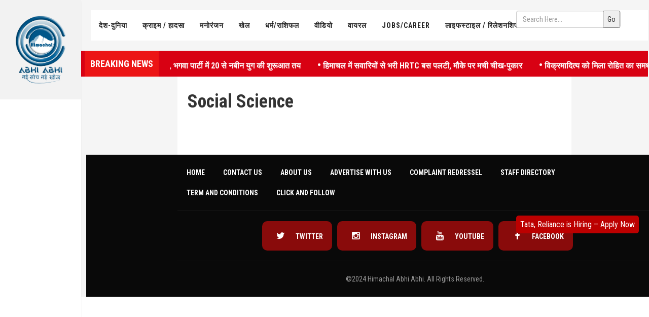

--- FILE ---
content_type: text/html; charset=UTF-8
request_url: https://himachalabhiabhi.com/social-science/
body_size: 46650
content:
<!DOCTYPE html>
<html prefix="og: http://ogp.me/ns#" xmlns="http://www.w3.org/1999/xhtml" xml:lang="en-gb" lang="en-gb" dir="ltr">
   <meta http-equiv="content-type" content="text/html;charset=utf-8" />
   <head>
      <meta http-equiv="X-UA-Compatible" content="IE=edge">
      <meta name="viewport" content="width=device-width, initial-scale=1">
      <!-- head -->
      <base  />
      <meta http-equiv="content-type" content="text/html; charset=utf-8" />
<script src="https://jsc.mgid.com/site/921012.js" async>
</script>


     <meta name='robots' content='index, follow, max-image-preview:large, max-snippet:-1, max-video-preview:-1' />

	<!-- This site is optimized with the Yoast SEO Premium plugin v21.2 (Yoast SEO v22.7) - https://yoast.com/wordpress/plugins/seo/ -->
	<title>Social Science - Himachal Abhi Abhi</title>
	<link rel="canonical" href="https://himachalabhiabhi.com/social-science/" />
	<meta property="og:locale" content="en_US" />
	<meta property="og:type" content="article" />
	<meta property="og:title" content="Social Science" />
	<meta property="og:url" content="https://himachalabhiabhi.com/social-science/" />
	<meta property="og:site_name" content="Himachal Abhi Abhi" />
	<meta property="article:publisher" content="https://www.facebook.com/himachalabhinews" />
	<meta name="twitter:card" content="summary_large_image" />
	<script type="application/ld+json" class="yoast-schema-graph">{"@context":"https://schema.org","@graph":[{"@type":"WebPage","@id":"https://himachalabhiabhi.com/social-science/","url":"https://himachalabhiabhi.com/social-science/","name":"Social Science - Himachal Abhi Abhi","isPartOf":{"@id":"https://himachalabhiabhi.com/#website"},"datePublished":"2020-02-29T06:17:11+00:00","dateModified":"2020-02-29T06:17:11+00:00","breadcrumb":{"@id":"https://himachalabhiabhi.com/social-science/#breadcrumb"},"inLanguage":"en-US","potentialAction":[{"@type":"ReadAction","target":["https://himachalabhiabhi.com/social-science/"]}]},{"@type":"BreadcrumbList","@id":"https://himachalabhiabhi.com/social-science/#breadcrumb","itemListElement":[{"@type":"ListItem","position":1,"name":"Home","item":"https://himachalabhiabhi.com/"},{"@type":"ListItem","position":2,"name":"Social Science"}]},{"@type":"WebSite","@id":"https://himachalabhiabhi.com/#website","url":"https://himachalabhiabhi.com/","name":"Himachal Abhi Abhi","description":"","publisher":{"@id":"https://himachalabhiabhi.com/#organization"},"potentialAction":[{"@type":"SearchAction","target":{"@type":"EntryPoint","urlTemplate":"https://himachalabhiabhi.com/?s={search_term_string}"},"query-input":"required name=search_term_string"}],"inLanguage":"en-US"},{"@type":"Organization","@id":"https://himachalabhiabhi.com/#organization","name":"Himachal Abhi Abhi","url":"https://himachalabhiabhi.com/","logo":{"@type":"ImageObject","inLanguage":"en-US","@id":"https://himachalabhiabhi.com/#/schema/logo/image/","url":"https://himachalabhiabhi.com/wp-content/uploads/2022/09/logo.png","contentUrl":"https://himachalabhiabhi.com/wp-content/uploads/2022/09/logo.png","width":250,"height":85,"caption":"Himachal Abhi Abhi"},"image":{"@id":"https://himachalabhiabhi.com/#/schema/logo/image/"},"sameAs":["https://www.facebook.com/himachalabhinews","http://instagram.com/abhiabhi","http://youtube.com/channel/UC8G7QzU-XjVNDLFlzN1JJlg"]}]}</script>
	<!-- / Yoast SEO Premium plugin. -->


<meta name="original-source" content="https://himachalabhiabhi.com/social-science/" />
<link rel="alternate" type="application/rss+xml" title="Himachal Abhi Abhi &raquo; Feed" href="https://himachalabhiabhi.com/feed/" />
<link rel="alternate" type="application/rss+xml" title="Himachal Abhi Abhi &raquo; Comments Feed" href="https://himachalabhiabhi.com/comments/feed/" />
<link rel="alternate" type="application/rss+xml" title="Himachal Abhi Abhi &raquo; Stories Feed" href="https://himachalabhiabhi.com/web-stories/feed/"><script>
window._wpemojiSettings = {"baseUrl":"https:\/\/s.w.org\/images\/core\/emoji\/15.0.3\/72x72\/","ext":".png","svgUrl":"https:\/\/s.w.org\/images\/core\/emoji\/15.0.3\/svg\/","svgExt":".svg","source":{"concatemoji":"https:\/\/himachalabhiabhi.com\/wp-includes\/js\/wp-emoji-release.min.js?ver=6.5.7"}};
/*! This file is auto-generated */
!function(i,n){var o,s,e;function c(e){try{var t={supportTests:e,timestamp:(new Date).valueOf()};sessionStorage.setItem(o,JSON.stringify(t))}catch(e){}}function p(e,t,n){e.clearRect(0,0,e.canvas.width,e.canvas.height),e.fillText(t,0,0);var t=new Uint32Array(e.getImageData(0,0,e.canvas.width,e.canvas.height).data),r=(e.clearRect(0,0,e.canvas.width,e.canvas.height),e.fillText(n,0,0),new Uint32Array(e.getImageData(0,0,e.canvas.width,e.canvas.height).data));return t.every(function(e,t){return e===r[t]})}function u(e,t,n){switch(t){case"flag":return n(e,"\ud83c\udff3\ufe0f\u200d\u26a7\ufe0f","\ud83c\udff3\ufe0f\u200b\u26a7\ufe0f")?!1:!n(e,"\ud83c\uddfa\ud83c\uddf3","\ud83c\uddfa\u200b\ud83c\uddf3")&&!n(e,"\ud83c\udff4\udb40\udc67\udb40\udc62\udb40\udc65\udb40\udc6e\udb40\udc67\udb40\udc7f","\ud83c\udff4\u200b\udb40\udc67\u200b\udb40\udc62\u200b\udb40\udc65\u200b\udb40\udc6e\u200b\udb40\udc67\u200b\udb40\udc7f");case"emoji":return!n(e,"\ud83d\udc26\u200d\u2b1b","\ud83d\udc26\u200b\u2b1b")}return!1}function f(e,t,n){var r="undefined"!=typeof WorkerGlobalScope&&self instanceof WorkerGlobalScope?new OffscreenCanvas(300,150):i.createElement("canvas"),a=r.getContext("2d",{willReadFrequently:!0}),o=(a.textBaseline="top",a.font="600 32px Arial",{});return e.forEach(function(e){o[e]=t(a,e,n)}),o}function t(e){var t=i.createElement("script");t.src=e,t.defer=!0,i.head.appendChild(t)}"undefined"!=typeof Promise&&(o="wpEmojiSettingsSupports",s=["flag","emoji"],n.supports={everything:!0,everythingExceptFlag:!0},e=new Promise(function(e){i.addEventListener("DOMContentLoaded",e,{once:!0})}),new Promise(function(t){var n=function(){try{var e=JSON.parse(sessionStorage.getItem(o));if("object"==typeof e&&"number"==typeof e.timestamp&&(new Date).valueOf()<e.timestamp+604800&&"object"==typeof e.supportTests)return e.supportTests}catch(e){}return null}();if(!n){if("undefined"!=typeof Worker&&"undefined"!=typeof OffscreenCanvas&&"undefined"!=typeof URL&&URL.createObjectURL&&"undefined"!=typeof Blob)try{var e="postMessage("+f.toString()+"("+[JSON.stringify(s),u.toString(),p.toString()].join(",")+"));",r=new Blob([e],{type:"text/javascript"}),a=new Worker(URL.createObjectURL(r),{name:"wpTestEmojiSupports"});return void(a.onmessage=function(e){c(n=e.data),a.terminate(),t(n)})}catch(e){}c(n=f(s,u,p))}t(n)}).then(function(e){for(var t in e)n.supports[t]=e[t],n.supports.everything=n.supports.everything&&n.supports[t],"flag"!==t&&(n.supports.everythingExceptFlag=n.supports.everythingExceptFlag&&n.supports[t]);n.supports.everythingExceptFlag=n.supports.everythingExceptFlag&&!n.supports.flag,n.DOMReady=!1,n.readyCallback=function(){n.DOMReady=!0}}).then(function(){return e}).then(function(){var e;n.supports.everything||(n.readyCallback(),(e=n.source||{}).concatemoji?t(e.concatemoji):e.wpemoji&&e.twemoji&&(t(e.twemoji),t(e.wpemoji)))}))}((window,document),window._wpemojiSettings);
</script>
<style id='wp-emoji-styles-inline-css'>

	img.wp-smiley, img.emoji {
		display: inline !important;
		border: none !important;
		box-shadow: none !important;
		height: 1em !important;
		width: 1em !important;
		margin: 0 0.07em !important;
		vertical-align: -0.1em !important;
		background: none !important;
		padding: 0 !important;
	}
</style>
<link rel='stylesheet' id='wp-block-library-css' href='https://himachalabhiabhi.com/wp-includes/css/dist/block-library/style.min.css?ver=6.5.7' media='all' />
<style id='wp-block-library-theme-inline-css'>
.wp-block-audio figcaption{color:#555;font-size:13px;text-align:center}.is-dark-theme .wp-block-audio figcaption{color:#ffffffa6}.wp-block-audio{margin:0 0 1em}.wp-block-code{border:1px solid #ccc;border-radius:4px;font-family:Menlo,Consolas,monaco,monospace;padding:.8em 1em}.wp-block-embed figcaption{color:#555;font-size:13px;text-align:center}.is-dark-theme .wp-block-embed figcaption{color:#ffffffa6}.wp-block-embed{margin:0 0 1em}.blocks-gallery-caption{color:#555;font-size:13px;text-align:center}.is-dark-theme .blocks-gallery-caption{color:#ffffffa6}.wp-block-image figcaption{color:#555;font-size:13px;text-align:center}.is-dark-theme .wp-block-image figcaption{color:#ffffffa6}.wp-block-image{margin:0 0 1em}.wp-block-pullquote{border-bottom:4px solid;border-top:4px solid;color:currentColor;margin-bottom:1.75em}.wp-block-pullquote cite,.wp-block-pullquote footer,.wp-block-pullquote__citation{color:currentColor;font-size:.8125em;font-style:normal;text-transform:uppercase}.wp-block-quote{border-left:.25em solid;margin:0 0 1.75em;padding-left:1em}.wp-block-quote cite,.wp-block-quote footer{color:currentColor;font-size:.8125em;font-style:normal;position:relative}.wp-block-quote.has-text-align-right{border-left:none;border-right:.25em solid;padding-left:0;padding-right:1em}.wp-block-quote.has-text-align-center{border:none;padding-left:0}.wp-block-quote.is-large,.wp-block-quote.is-style-large,.wp-block-quote.is-style-plain{border:none}.wp-block-search .wp-block-search__label{font-weight:700}.wp-block-search__button{border:1px solid #ccc;padding:.375em .625em}:where(.wp-block-group.has-background){padding:1.25em 2.375em}.wp-block-separator.has-css-opacity{opacity:.4}.wp-block-separator{border:none;border-bottom:2px solid;margin-left:auto;margin-right:auto}.wp-block-separator.has-alpha-channel-opacity{opacity:1}.wp-block-separator:not(.is-style-wide):not(.is-style-dots){width:100px}.wp-block-separator.has-background:not(.is-style-dots){border-bottom:none;height:1px}.wp-block-separator.has-background:not(.is-style-wide):not(.is-style-dots){height:2px}.wp-block-table{margin:0 0 1em}.wp-block-table td,.wp-block-table th{word-break:normal}.wp-block-table figcaption{color:#555;font-size:13px;text-align:center}.is-dark-theme .wp-block-table figcaption{color:#ffffffa6}.wp-block-video figcaption{color:#555;font-size:13px;text-align:center}.is-dark-theme .wp-block-video figcaption{color:#ffffffa6}.wp-block-video{margin:0 0 1em}.wp-block-template-part.has-background{margin-bottom:0;margin-top:0;padding:1.25em 2.375em}
</style>
<style id='classic-theme-styles-inline-css'>
/*! This file is auto-generated */
.wp-block-button__link{color:#fff;background-color:#32373c;border-radius:9999px;box-shadow:none;text-decoration:none;padding:calc(.667em + 2px) calc(1.333em + 2px);font-size:1.125em}.wp-block-file__button{background:#32373c;color:#fff;text-decoration:none}
</style>
<style id='global-styles-inline-css'>
body{--wp--preset--color--black: #000000;--wp--preset--color--cyan-bluish-gray: #abb8c3;--wp--preset--color--white: #FFFFFF;--wp--preset--color--pale-pink: #f78da7;--wp--preset--color--vivid-red: #cf2e2e;--wp--preset--color--luminous-vivid-orange: #ff6900;--wp--preset--color--luminous-vivid-amber: #fcb900;--wp--preset--color--light-green-cyan: #7bdcb5;--wp--preset--color--vivid-green-cyan: #00d084;--wp--preset--color--pale-cyan-blue: #8ed1fc;--wp--preset--color--vivid-cyan-blue: #0693e3;--wp--preset--color--vivid-purple: #9b51e0;--wp--preset--color--dark-gray: #28303D;--wp--preset--color--gray: #39414D;--wp--preset--color--green: #D1E4DD;--wp--preset--color--blue: #D1DFE4;--wp--preset--color--purple: #D1D1E4;--wp--preset--color--red: #E4D1D1;--wp--preset--color--orange: #E4DAD1;--wp--preset--color--yellow: #EEEADD;--wp--preset--gradient--vivid-cyan-blue-to-vivid-purple: linear-gradient(135deg,rgba(6,147,227,1) 0%,rgb(155,81,224) 100%);--wp--preset--gradient--light-green-cyan-to-vivid-green-cyan: linear-gradient(135deg,rgb(122,220,180) 0%,rgb(0,208,130) 100%);--wp--preset--gradient--luminous-vivid-amber-to-luminous-vivid-orange: linear-gradient(135deg,rgba(252,185,0,1) 0%,rgba(255,105,0,1) 100%);--wp--preset--gradient--luminous-vivid-orange-to-vivid-red: linear-gradient(135deg,rgba(255,105,0,1) 0%,rgb(207,46,46) 100%);--wp--preset--gradient--very-light-gray-to-cyan-bluish-gray: linear-gradient(135deg,rgb(238,238,238) 0%,rgb(169,184,195) 100%);--wp--preset--gradient--cool-to-warm-spectrum: linear-gradient(135deg,rgb(74,234,220) 0%,rgb(151,120,209) 20%,rgb(207,42,186) 40%,rgb(238,44,130) 60%,rgb(251,105,98) 80%,rgb(254,248,76) 100%);--wp--preset--gradient--blush-light-purple: linear-gradient(135deg,rgb(255,206,236) 0%,rgb(152,150,240) 100%);--wp--preset--gradient--blush-bordeaux: linear-gradient(135deg,rgb(254,205,165) 0%,rgb(254,45,45) 50%,rgb(107,0,62) 100%);--wp--preset--gradient--luminous-dusk: linear-gradient(135deg,rgb(255,203,112) 0%,rgb(199,81,192) 50%,rgb(65,88,208) 100%);--wp--preset--gradient--pale-ocean: linear-gradient(135deg,rgb(255,245,203) 0%,rgb(182,227,212) 50%,rgb(51,167,181) 100%);--wp--preset--gradient--electric-grass: linear-gradient(135deg,rgb(202,248,128) 0%,rgb(113,206,126) 100%);--wp--preset--gradient--midnight: linear-gradient(135deg,rgb(2,3,129) 0%,rgb(40,116,252) 100%);--wp--preset--gradient--purple-to-yellow: linear-gradient(160deg, #D1D1E4 0%, #EEEADD 100%);--wp--preset--gradient--yellow-to-purple: linear-gradient(160deg, #EEEADD 0%, #D1D1E4 100%);--wp--preset--gradient--green-to-yellow: linear-gradient(160deg, #D1E4DD 0%, #EEEADD 100%);--wp--preset--gradient--yellow-to-green: linear-gradient(160deg, #EEEADD 0%, #D1E4DD 100%);--wp--preset--gradient--red-to-yellow: linear-gradient(160deg, #E4D1D1 0%, #EEEADD 100%);--wp--preset--gradient--yellow-to-red: linear-gradient(160deg, #EEEADD 0%, #E4D1D1 100%);--wp--preset--gradient--purple-to-red: linear-gradient(160deg, #D1D1E4 0%, #E4D1D1 100%);--wp--preset--gradient--red-to-purple: linear-gradient(160deg, #E4D1D1 0%, #D1D1E4 100%);--wp--preset--font-size--small: 18px;--wp--preset--font-size--medium: 20px;--wp--preset--font-size--large: 24px;--wp--preset--font-size--x-large: 42px;--wp--preset--font-size--extra-small: 16px;--wp--preset--font-size--normal: 20px;--wp--preset--font-size--extra-large: 40px;--wp--preset--font-size--huge: 96px;--wp--preset--font-size--gigantic: 144px;--wp--preset--spacing--20: 0.44rem;--wp--preset--spacing--30: 0.67rem;--wp--preset--spacing--40: 1rem;--wp--preset--spacing--50: 1.5rem;--wp--preset--spacing--60: 2.25rem;--wp--preset--spacing--70: 3.38rem;--wp--preset--spacing--80: 5.06rem;--wp--preset--shadow--natural: 6px 6px 9px rgba(0, 0, 0, 0.2);--wp--preset--shadow--deep: 12px 12px 50px rgba(0, 0, 0, 0.4);--wp--preset--shadow--sharp: 6px 6px 0px rgba(0, 0, 0, 0.2);--wp--preset--shadow--outlined: 6px 6px 0px -3px rgba(255, 255, 255, 1), 6px 6px rgba(0, 0, 0, 1);--wp--preset--shadow--crisp: 6px 6px 0px rgba(0, 0, 0, 1);}:where(.is-layout-flex){gap: 0.5em;}:where(.is-layout-grid){gap: 0.5em;}body .is-layout-flex{display: flex;}body .is-layout-flex{flex-wrap: wrap;align-items: center;}body .is-layout-flex > *{margin: 0;}body .is-layout-grid{display: grid;}body .is-layout-grid > *{margin: 0;}:where(.wp-block-columns.is-layout-flex){gap: 2em;}:where(.wp-block-columns.is-layout-grid){gap: 2em;}:where(.wp-block-post-template.is-layout-flex){gap: 1.25em;}:where(.wp-block-post-template.is-layout-grid){gap: 1.25em;}.has-black-color{color: var(--wp--preset--color--black) !important;}.has-cyan-bluish-gray-color{color: var(--wp--preset--color--cyan-bluish-gray) !important;}.has-white-color{color: var(--wp--preset--color--white) !important;}.has-pale-pink-color{color: var(--wp--preset--color--pale-pink) !important;}.has-vivid-red-color{color: var(--wp--preset--color--vivid-red) !important;}.has-luminous-vivid-orange-color{color: var(--wp--preset--color--luminous-vivid-orange) !important;}.has-luminous-vivid-amber-color{color: var(--wp--preset--color--luminous-vivid-amber) !important;}.has-light-green-cyan-color{color: var(--wp--preset--color--light-green-cyan) !important;}.has-vivid-green-cyan-color{color: var(--wp--preset--color--vivid-green-cyan) !important;}.has-pale-cyan-blue-color{color: var(--wp--preset--color--pale-cyan-blue) !important;}.has-vivid-cyan-blue-color{color: var(--wp--preset--color--vivid-cyan-blue) !important;}.has-vivid-purple-color{color: var(--wp--preset--color--vivid-purple) !important;}.has-black-background-color{background-color: var(--wp--preset--color--black) !important;}.has-cyan-bluish-gray-background-color{background-color: var(--wp--preset--color--cyan-bluish-gray) !important;}.has-white-background-color{background-color: var(--wp--preset--color--white) !important;}.has-pale-pink-background-color{background-color: var(--wp--preset--color--pale-pink) !important;}.has-vivid-red-background-color{background-color: var(--wp--preset--color--vivid-red) !important;}.has-luminous-vivid-orange-background-color{background-color: var(--wp--preset--color--luminous-vivid-orange) !important;}.has-luminous-vivid-amber-background-color{background-color: var(--wp--preset--color--luminous-vivid-amber) !important;}.has-light-green-cyan-background-color{background-color: var(--wp--preset--color--light-green-cyan) !important;}.has-vivid-green-cyan-background-color{background-color: var(--wp--preset--color--vivid-green-cyan) !important;}.has-pale-cyan-blue-background-color{background-color: var(--wp--preset--color--pale-cyan-blue) !important;}.has-vivid-cyan-blue-background-color{background-color: var(--wp--preset--color--vivid-cyan-blue) !important;}.has-vivid-purple-background-color{background-color: var(--wp--preset--color--vivid-purple) !important;}.has-black-border-color{border-color: var(--wp--preset--color--black) !important;}.has-cyan-bluish-gray-border-color{border-color: var(--wp--preset--color--cyan-bluish-gray) !important;}.has-white-border-color{border-color: var(--wp--preset--color--white) !important;}.has-pale-pink-border-color{border-color: var(--wp--preset--color--pale-pink) !important;}.has-vivid-red-border-color{border-color: var(--wp--preset--color--vivid-red) !important;}.has-luminous-vivid-orange-border-color{border-color: var(--wp--preset--color--luminous-vivid-orange) !important;}.has-luminous-vivid-amber-border-color{border-color: var(--wp--preset--color--luminous-vivid-amber) !important;}.has-light-green-cyan-border-color{border-color: var(--wp--preset--color--light-green-cyan) !important;}.has-vivid-green-cyan-border-color{border-color: var(--wp--preset--color--vivid-green-cyan) !important;}.has-pale-cyan-blue-border-color{border-color: var(--wp--preset--color--pale-cyan-blue) !important;}.has-vivid-cyan-blue-border-color{border-color: var(--wp--preset--color--vivid-cyan-blue) !important;}.has-vivid-purple-border-color{border-color: var(--wp--preset--color--vivid-purple) !important;}.has-vivid-cyan-blue-to-vivid-purple-gradient-background{background: var(--wp--preset--gradient--vivid-cyan-blue-to-vivid-purple) !important;}.has-light-green-cyan-to-vivid-green-cyan-gradient-background{background: var(--wp--preset--gradient--light-green-cyan-to-vivid-green-cyan) !important;}.has-luminous-vivid-amber-to-luminous-vivid-orange-gradient-background{background: var(--wp--preset--gradient--luminous-vivid-amber-to-luminous-vivid-orange) !important;}.has-luminous-vivid-orange-to-vivid-red-gradient-background{background: var(--wp--preset--gradient--luminous-vivid-orange-to-vivid-red) !important;}.has-very-light-gray-to-cyan-bluish-gray-gradient-background{background: var(--wp--preset--gradient--very-light-gray-to-cyan-bluish-gray) !important;}.has-cool-to-warm-spectrum-gradient-background{background: var(--wp--preset--gradient--cool-to-warm-spectrum) !important;}.has-blush-light-purple-gradient-background{background: var(--wp--preset--gradient--blush-light-purple) !important;}.has-blush-bordeaux-gradient-background{background: var(--wp--preset--gradient--blush-bordeaux) !important;}.has-luminous-dusk-gradient-background{background: var(--wp--preset--gradient--luminous-dusk) !important;}.has-pale-ocean-gradient-background{background: var(--wp--preset--gradient--pale-ocean) !important;}.has-electric-grass-gradient-background{background: var(--wp--preset--gradient--electric-grass) !important;}.has-midnight-gradient-background{background: var(--wp--preset--gradient--midnight) !important;}.has-small-font-size{font-size: var(--wp--preset--font-size--small) !important;}.has-medium-font-size{font-size: var(--wp--preset--font-size--medium) !important;}.has-large-font-size{font-size: var(--wp--preset--font-size--large) !important;}.has-x-large-font-size{font-size: var(--wp--preset--font-size--x-large) !important;}
.wp-block-navigation a:where(:not(.wp-element-button)){color: inherit;}
:where(.wp-block-post-template.is-layout-flex){gap: 1.25em;}:where(.wp-block-post-template.is-layout-grid){gap: 1.25em;}
:where(.wp-block-columns.is-layout-flex){gap: 2em;}:where(.wp-block-columns.is-layout-grid){gap: 2em;}
.wp-block-pullquote{font-size: 1.5em;line-height: 1.6;}
</style>
<link rel='stylesheet' id='twenty-twenty-one-style-css' href='https://himachalabhiabhi.com/wp-content/themes/himachalabhiabhi/style.css?ver=1.8' media='all' />
<link rel='stylesheet' id='twenty-twenty-one-print-style-css' href='https://himachalabhiabhi.com/wp-content/themes/himachalabhiabhi/assets/css/print.css?ver=1.8' media='print' />
<link rel="https://api.w.org/" href="https://himachalabhiabhi.com/wp-json/" /><link rel="alternate" type="application/json" href="https://himachalabhiabhi.com/wp-json/wp/v2/pages/436343" /><link rel="EditURI" type="application/rsd+xml" title="RSD" href="https://himachalabhiabhi.com/xmlrpc.php?rsd" />
<meta name="generator" content="WordPress 6.5.7" />
<link rel='shortlink' href='https://himachalabhiabhi.com/?p=436343' />
<link rel="alternate" type="application/json+oembed" href="https://himachalabhiabhi.com/wp-json/oembed/1.0/embed?url=https%3A%2F%2Fhimachalabhiabhi.com%2Fsocial-science%2F" />
<link rel="alternate" type="text/xml+oembed" href="https://himachalabhiabhi.com/wp-json/oembed/1.0/embed?url=https%3A%2F%2Fhimachalabhiabhi.com%2Fsocial-science%2F&#038;format=xml" />
<script type='text/javascript'>
window.is_wp=1;
window._izootoModule= window._izootoModule || {};
window._izootoModule['swPath'] = "https://himachalabhiabhi.com/wp-content/plugins/izooto-web-push/includes/service-worker.php?sw=a7b571b91852e9717936b56c78faf12d81398ca1";
</script>
	<script> window._izq = window._izq || []; window._izq.push(["init"]);</script>
				<link rel="icon" href="https://himachalabhiabhi.com/wp-content/uploads/2018/01/cropped-android-icon512-32x32.png" sizes="32x32" />
<link rel="icon" href="https://himachalabhiabhi.com/wp-content/uploads/2018/01/cropped-android-icon512-192x192.png" sizes="192x192" />
<link rel="apple-touch-icon" href="https://himachalabhiabhi.com/wp-content/uploads/2018/01/cropped-android-icon512-180x180.png" />
<meta name="msapplication-TileImage" content="https://himachalabhiabhi.com/wp-content/uploads/2018/01/cropped-android-icon512-270x270.png" />
     
      <link href="https://himachalabhiabhi.com/wp-content/uploads/2023/04/favicon.jpg" rel="shortcut icon" type="image/vnd.microsoft.icon" />
      <link href="https://himachalabhiabhi.com/assets/cdn.jsdelivr.net/npm/simple-line-icons%402.4.1/css/simple-line-icons.css" rel="stylesheet" type="text/css" />
      <link href="https://himachalabhiabhi.com/assets/components/com_k2/css/k2b253.css?v=2.9.1" rel="stylesheet" type="text/css" />
      <link href="https://himachalabhiabhi.com/assets/components/com_sppagebuilder/assets/css/font-awesome.min.css" rel="stylesheet" type="text/css" />
      <link href="https://himachalabhiabhi.com/assets/components/com_sppagebuilder/assets/css/animate.min.css" rel="stylesheet" type="text/css" />
      <link href="https://himachalabhiabhi.com/assets/components/com_sppagebuilder/assets/css/sppagebuilder.css" rel="stylesheet" type="text/css" />
      <link href="https://himachalabhiabhi.com/assets/components/com_sppagebuilder/assets/css/sppagecontainer.css" rel="stylesheet" type="text/css" />
      <link href="https://himachalabhiabhi.com/assets/modules/mod_sj_moduletabs/assets/css/moduletabs.css" rel="stylesheet" type="text/css" />
      <link href="https://himachalabhiabhi.com/assets/modules/mod_sj_twitter_slider/assets/css/styles.css" rel="stylesheet" type="text/css" />
      <link href="https://himachalabhiabhi.com/assets/modules/mod_sj_instagram_gallery/assets/css/sj-instagram-gallery.css" rel="stylesheet" type="text/css" />
      <link href="https://himachalabhiabhi.com/assets/modules/mod_sj_instagram_gallery/assets/css/animate.css" rel="stylesheet" type="text/css" />
      <link href="https://himachalabhiabhi.com/assets/modules/mod_sj_instagram_gallery/assets/css/owl.carousel.css" rel="stylesheet" type="text/css" />
      <link href="https://himachalabhiabhi.com/assets/modules/mod_sj_instagram_gallery/assets/css/jquery.fancybox.css" rel="stylesheet" type="text/css" />
      <link href="https://himachalabhiabhi.com/assets/components/com_sppagebuilder/assets/css/magnific-popup.css" rel="stylesheet" type="text/css" />
      <link href="https://himachalabhiabhi.com/assets/modules/mod_sj_videobox/assets/css/mod_sj_videobox.css" rel="stylesheet" type="text/css" />
      <link href="https://himachalabhiabhi.com/assets/modules/mod_sj_social_media_counter/assets/css/styles.css" rel="stylesheet" type="text/css" />
      <link href="https://fonts.googleapis.com/css?family=Roboto+Condensed:300,300italic,regular,italic,700,700italic&amp;subset=latin" rel="stylesheet" type="text/css" />
      <link href="https://fonts.googleapis.com/css?family=Pacifico:regular&amp;subset=latin" rel="stylesheet" type="text/css" />
      <link href="https://himachalabhiabhi.com/assets/templates/sj_expnews/css/bootstrap.min.css" rel="stylesheet" type="text/css" />
      <link href="https://himachalabhiabhi.com/assets/templates/sj_expnews/css/jquery.datetimepicker.css" rel="stylesheet" type="text/css" />
      <link href="https://himachalabhiabhi.com/assets/templates/sj_expnews/css/legacy.css" rel="stylesheet" type="text/css" />
      <link href="https://himachalabhiabhi.com/assets/templates/sj_expnews/css/presets/preset1.css" rel="stylesheet" type="text/css" class="preset" />
      <link href="https://himachalabhiabhi.com/assets/plugins/system/helix3/assets/css/pagebuilder.css" rel="stylesheet" type="text/css" />
      <link href="https://himachalabhiabhi.com/assets/templates/sj_expnews/css/frontend-edit.css" rel="stylesheet" type="text/css" />
      <link href="https://himachalabhiabhi.com/assets/media/com_acymailing/css/module_defaultf1b3.css?v=1492789832" rel="stylesheet" type="text/css" />
      <link href="https://himachalabhiabhi.com/assets/media/mod_languages/css/templatee65c.css" rel="stylesheet" type="text/css" />
      <link href="https://himachalabhiabhi.com/assets/media/megamenu/css/font-awesome.min.css" rel="stylesheet" type="text/css" />
      <link href="https://himachalabhiabhi.com/assets/media/megamenu/css/megamenu.css" rel="stylesheet" type="text/css" />
      <link href="https://himachalabhiabhi.com/assets/media/megamenu/css/sj-megamenu.css" rel="stylesheet" type="text/css" />
      <link href="https://himachalabhiabhi.com/assets/media/megamenu/css/sj-megamenu-mobile.css" rel="stylesheet" type="text/css" />
      <link href="https://himachalabhiabhi.com/assets/media/megamenu/css/sj-megamenu-vertical.css" rel="stylesheet" type="text/css" />
      <script src="https://cdnjs.cloudflare.com/ajax/libs/jquery/3.0.0/jquery.min.js" type="text/javascript"></script>

<!-- Global site tag (gtag.js) - Google Analytics -->
<script async src="https://www.googletagmanager.com/gtag/js?id=UA-78890128-1"></script>
<script>
  window.dataLayer = window.dataLayer || [];
  function gtag(){dataLayer.push(arguments);}
  gtag('js', new Date());

  gtag('config', 'UA-78890128-1');
</script> 

   <!-- Begin comScore Tag -->
<script>
  var _comscore = _comscore || [];
  _comscore.push({ c1: "2", c2: "36740416" });
  (function() {
    var s = document.createElement("script"), el = document.getElementsByTagName("script")[0]; s.async = true;
    s.src = "https://sb.scorecardresearch.com/cs/36740416/beacon.js";
    el.parentNode.insertBefore(s, el);
  })();

  $('.mg_addad1541472 > object').css('display', "none !important");
</script>
<noscript>
  <img src="https://sb.scorecardresearch.com/p?c1=2&amp;c2=36740416&amp;cv=3.6.0&amp;cj=1">
</noscript>
<!-- End comScore Tag -->
      <style type="text/css">
      
         #sppb-addon-1495985458065 {
         margin: 0 0 20px 0;
         }
         body{font-family:Roboto Condensed, sans-serif; font-weight:normal; }
         .signature{font-family:Pacifico, sans-serif; font-weight:normal; }
         #sp-subcribe-footer{ background-image:url("https://himachalabhiabhi.com/assets/images/bg_acymailing.jpg");background-repeat:no-repeat;background-size:cover;background-color:#090909;color:#ffffff;padding:70px 0px; }
         #sp-menu-footer{ background-color:#090909; }
         #sp-social-footer{ background-color:#090909; }
         #sp-copyright-footer{ background-color:#090909; }

   li#menu-item-251431 {
    display: none;
}
li.menu-item.menu-item-type-taxonomy.menu-item-object-category.menu-item-has-children.menu-item-251431 {
    display: none;
}

li.sj-menu-item.sj-has-child.item-588.level-1.mega-left.menu-item.menu-item-type-taxonomy.menu-item-object-category.menu-item-has-children.menu-item-251431 {
    display: none;
}
div#column-id-1492655065 {
    width: 160px;
    position: fixed;
    right: 16px;
    top: 183px;
    height: 100%;
    background-color: #ffffff;
    z-index: 1;
}
/* web sotry */
.webStory figure {
    min-width: 200px;
    height: 300px;
    overflow: hidden;
    margin-bottom: 20px;
}
.webStory .heading{display: flex; justify-content: space-between;align-items: center; margin-bottom: 10px;}
.webStory .heading h2{font-size: 1.3rem; font-weight: 400; margin-bottom: 0; align-items: center; ;}
.webStory .heading h2 small{ font-weight:600;}
.webStory h3{color:#fff; margin-bottom: 10px;font-size: 16px;}
.webStory ul{display: flex; gap: 20px;}
.webStory li{position: relative; max-width: 200px;list-style: none;}
.webStory figure{min-width:200px;height:300px; overflow: hidden; margin-bottom: 20px;}
.webStory li small{position: absolute; padding: 40px 10px 10px; bottom: 0; left: 0; width:100%; background: linear-gradient(180deg,transparent,rgba(0,0,0,.7) 40%,#000);}
.webStory .scroll{overflow-x: hidden;}
.hz-circle {width:85px;height:85px;background: url(https://www.jagranimages.com/images/hz-circle.svg) no-repeat 0 0;background-size: 100% 100%;position: absolute;left: inherit;top: -8px; display: none;}
 
.influencerWebStory.webStory .scroll{overflow-x: scroll;}
.influencer-list figure {width: 35px;height: 35px; border-radius: 50%;}
.influencer-list img {width: 35px;height: 35px;}
.influencer-list li {padding:8px 0 5px;margin-bottom: 0;border-bottom: none;display: flex; gap: 20px;} 
.influencer-list li .authors-info p a {font-size: 0.75rem;}

.influencerDet, .influencerArticle {display: flex; justify-content: flex-start; gap: 50px; margin: 30px auto;}
.influencerDet figure{width:180px; height: 180px; border-radius: 50%;border: solid 8px rgba(var(--light), 0);outline: solid 3px rgba(var(--primary), 0.6);}
.container.web-story.influWebStory { flex-wrap: wrap; padding: 30px 0;}
.influencerDet figure img{width:180px; height: 180px;}
.influView{width:calc(100% - 200px);}
.influView p{ font-size:0.8rem; line-height:2;}
.influView h1{margin-bottom: 10px; font-family: var(--ff-heading); }
.follow{display: flex; gap: 20px; opacity: 0.6; margin-bottom: 10px;}

.internal:hover:before {animation: duepduep2021 0.5s ease}
@keyframes duepduep2021 { 0% {background-position-x:center} 49% {background-position-x:40px} 50% {background-position-x:-40px} to {background-position-x: center}} 
.influencerArticle .lft{width:calc(100% - 350px);}
.influencerArticle .rgt{width:300px}
.influencerArticle .listing-1 li{display: flex; justify-content: flex-start; gap:30px; margin-bottom: 30px;width: 100%;}
.influencerArticle .listing-1 figure{width:300px; height:169px; margin-right: 0;}
.influencerArticle .listing-1 .txt-part{width:calc(100% - 350px)}
.influencerVideo .hz-video li{display: none;}
.influencerVideo .hz-video li.activeVideoTab{display:block;}
.influencerVideo .video-list{overflow-y: scroll; height: 440px;}

div#wpadminbar {
    z-index: -1111;
}
.webStory ul {
    display: flex;
    gap: 20px;
}
@media only screen and (max-width: 768px){
.webStory ul {
    margin: 0 0px;
        padding-left: 1rem;
}
div#container_menu0_8452458851680722840{
	display: none;
}
}
@media only screen and (max-width: 960px){
.webStory .scroll {
    overflow-x: scroll;
}
}
.menu_vertical.mn-social .nav.menu li a {
    color: #8c8c8c;
    background: #890b0b;
    border-radius: 10px;
    color: #fff;
    margin-left: 10px;
}
      </style>
      <script src="https://himachalabhiabhi.com/assets/media/jui/js/jquery.mine65c.js" type="text/javascript"></script>
      <script src="https://himachalabhiabhi.com/assets/media/jui/js/jquery-noconflicte65c.js" type="text/javascript"></script>
      <script src="https://himachalabhiabhi.com/assets/media/jui/js/jquery-migrate.mine65c.js" type="text/javascript"></script>
      <script src="https://himachalabhiabhi.com/assets/media/k2/assets/js/k2.frontendd579.js?v=2.9.1&amp;sitepath=/templates/joomla3/sj-expnews/" type="text/javascript"></script>
      <script src="https://himachalabhiabhi.com/assets/media/system/js/coree65c.js" type="text/javascript"></script>
      <script src="https://himachalabhiabhi.com/assets/modules/mod_sj_moduletabs/assets/js/jsmart.moduletabs.js" type="text/javascript"></script>
      <script src="https://himachalabhiabhi.com/assets/modules/mod_sj_twitter_slider/assets/js/jcarousel.js" type="text/javascript"></script>
      <script src="https://himachalabhiabhi.com/assets/modules/mod_sj_twitter_slider/assets/js/jquery.cj-swipe.js" type="text/javascript"></script>
      <script src="https://himachalabhiabhi.com/assets/modules/mod_sj_twitter_slider/assets/js/twitterFetcher_min.js" type="text/javascript"></script>
      <script src="https://himachalabhiabhi.com/assets/modules/mod_sj_twitter_slider/assets/js/twitterFetcher.js" type="text/javascript"></script>
      <script src="https://himachalabhiabhi.com/assets/modules/mod_sj_instagram_gallery/assets/js/owl.carousel.js" type="text/javascript"></script>
      <script src="https://himachalabhiabhi.com/assets/modules/mod_sj_instagram_gallery/assets/js/jquery.fancybox.js" type="text/javascript"></script>
      <script src="https://himachalabhiabhi.com/assets/components/com_sppagebuilder/assets/js/jquery.magnific-popup.min.js" type="text/javascript"></script>
      <script src="https://himachalabhiabhi.com/assets/modules/mod_sj_videobox/assets/js/bootstrap-carousel.js" type="text/javascript"></script>
      <script src="https://himachalabhiabhi.com/assets/components/com_sppagebuilder/assets/js/sppagebuilder.js" type="text/javascript"></script>
      <script src="https://himachalabhiabhi.com/assets/templates/sj_expnews/js/bootstrap.min.js" type="text/javascript"></script>
      <script src="https://himachalabhiabhi.com/assets/templates/sj_expnews/js/jquery.sticky.js" type="text/javascript"></script>
      <script src="https://himachalabhiabhi.com/assets/templates/sj_expnews/js/jquery.datetimepicker.full.min.js" type="text/javascript"></script>
      <script src="https://himachalabhiabhi.com/assets/templates/sj_expnews/js/jquery.touchSwipe.min.js" type="text/javascript"></script>
      <script src="https://himachalabhiabhi.com/assets/templates/sj_expnews/js/main.js" type="text/javascript"></script>
      <script src="https://himachalabhiabhi.com/assets/templates/sj_expnews/js/frontend-edit.js" type="text/javascript"></script>
      <script src="https://himachalabhiabhi.com/assets/media/com_acymailing/js/acymailing_module722f.js?v=561" type="text/javascript" async="async"></script>
      <script src="https://himachalabhiabhi.com/assets/media/system/js/mootools-coree65c.js" type="text/javascript"></script>
   
      <script src="https://himachalabhiabhi.com/assets/media/system/js/keepalivee65c.js" type="text/javascript"></script>
      <script src="https://himachalabhiabhi.com/assets/media/megamenu/js/megamenu.js" type="text/javascript"></script>
      <script src="https://himachalabhiabhi.com/assets/media/megamenu/js/jquery.easing.1.3.js" type="text/javascript"></script>
      <script src="https://himachalabhiabhi.com/assets/plugins/system/ytshortcodes/assets/js/shortcodes.js" type="text/javascript"></script>
      <meta content="website" property="og:type"/>
    <style>
       p.menu-item-description {
    display: none;
}
/* web sotry */
.webStory figure {
    min-width: 200px;
    height: 300px;
    overflow: hidden;
    margin-bottom: 20px;
}
.story-list{
    padding: 0;
}
.webStory .heading{display: flex; justify-content: space-between;align-items: center; margin-bottom: 10px;}
.webStory .heading h2{font-size: 1.3rem; font-weight: 400; margin-bottom: 0; align-items: center; ;}
.webStory .heading h2 small{ font-weight:600;}
.webStory h3{color:#fff; margin-bottom: 10px;font-size: 16px;}
.webStory ul{display: flex; gap: 20px;}
.webStory li{position: relative; max-width: 175px;list-style: none;}
.webStory figure{min-width:175px;height:300px; overflow: hidden; margin-bottom: 20px;}
.webStory li small{position: absolute; padding: 40px 10px 10px; bottom: 0; left: 0; width:100%; background: linear-gradient(180deg,transparent,rgba(0,0,0,.7) 40%,#000);}
.webStory .scroll{overflow-x: hidden;}
.hz-circle {width:85px;height:85px;background: url(https://www.jagranimages.com/images/hz-circle.svg) no-repeat 0 0;background-size: 100% 100%;position: absolute;left: inherit;top: -8px; display: none;}
 
.influencerWebStory.webStory .scroll{overflow-x: scroll;}
.influencer-list figure {width: 35px;height: 35px; border-radius: 50%;}
.influencer-list img {width: 35px;height: 35px;}
.influencer-list li {padding:8px 0 5px;margin-bottom: 0;border-bottom: none;display: flex; gap: 20px;} 
.influencer-list li .authors-info p a {font-size: 0.75rem;}

.influencerDet, .influencerArticle {display: flex; justify-content: flex-start; gap: 50px; margin: 30px auto;}
.influencerDet figure{width:180px; height: 180px; border-radius: 50%;border: solid 8px rgba(var(--light), 0);outline: solid 3px rgba(var(--primary), 0.6);}
.container.web-story.influWebStory { flex-wrap: wrap; padding: 30px 0;}
.influencerDet figure img{width:180px; height: 180px;}
.influView{width:calc(100% - 200px);}
.influView p{ font-size:0.8rem; line-height:2;}
.influView h1{margin-bottom: 10px; font-family: var(--ff-heading); }
.follow{display: flex; gap: 20px; opacity: 0.6; margin-bottom: 10px;}

.internal:hover:before {animation: duepduep2021 0.5s ease}
@keyframes duepduep2021 { 0% {background-position-x:center} 49% {background-position-x:40px} 50% {background-position-x:-40px} to {background-position-x: center}} 
.influencerArticle .lft{width:calc(100% - 350px);}
.influencerArticle .rgt{width:300px}
.influencerArticle .listing-1 li{display: flex; justify-content: flex-start; gap:30px; margin-bottom: 30px;width: 100%;}
.influencerArticle .listing-1 figure{width:300px; height:169px; margin-right: 0;}
.influencerArticle .listing-1 .txt-part{width:calc(100% - 350px)}
.influencerVideo .hz-video li{display: none;}
.influencerVideo .hz-video li.activeVideoTab{display:block;}
.influencerVideo .video-list{overflow-y: scroll; height: 440px;}


.webStory ul {
    display: flex;
    gap: 10px;
}
@media only screen and (max-width: 768px){
.webStory ul {
    margin: 0 0px;
        padding-left: 1rem;
}
}
@media only screen and (max-width: 960px){
.webStory .scroll {
    overflow-x: scroll;
}
}
div#container_menu0_8452458851680722840sj-pusher {
    z-index: 999999;
}
.sambar .sambar-inner {
    background-color: #ffffff;
    background-image: linear-gradient(bottom, rgb(43,43,43) 4%, rgb(59,59,59) 36%, rgb(79,79,79) 75%);
    background-image: -o-linear-gradient(bottom, rgb(43,43,43) 4%, rgb(59,59,59) 36%, rgb(79,79,79) 75%);
    background-image: -moz-linear-gradient(bottom, rgb(43,43,43) 4%, rgb(59,59,59) 36%, rgb(79,79,79) 75%);
    background-image: -webkit-linear-gradient(bottom, rgb(255 255 255) 4%, rgb(255 255 255) 36%, rgb(255 255 255) 75%);
    background-image: -ms-linear-gradient(bottom, rgb(43,43,43) 4%, rgb(59,59,59) 36%, rgb(79,79,79) 75%);
    background-repeat: repeat-x;
}
.sp-default-logo{display: grid;
 
  display: grid;
  grid-template-columns: repeat(var(--columns),1fr);
 
}
}
#sp-header .logo a img {
    width: 100px;
}
img.sp-retina-logo {
    width: 100px;
}
img.sp-default-logo{
    width: 100px;

}
#menu-new-menu li a{
    font-weight: 900;
    font-size: 14px;
    padding: 0 15px;
    font-weight: bold;
    /* padding: 0 20px; */
    line-height: 60px;
}
.breaking_news .brk_right a {
   
    font-size: 16px;

}

form#searchform {
    right: 54px;
    position: absolute;
    top: 1px;
}
input#searchsubmit {
    right: 1px;
    position: absolute;
    top: 0px;
    padding: 7px;
}
    </style>
<script type="text/javascript">
    (function(){
        var param = {
            "pk": "vqq11",
            "aduid": 862
        };
        var d=top.document,s=d.createElement("script"),u=[],p;param.u=d.location.href;param.ref=d.referrer;param.phR=Math.random()+"_"+(new Date).getTime();for(p in param)if(param.hasOwnProperty(p))u.push(p+"="+encodeURIComponent(param[p]));s.src="https://ic.ph.affinity.com/init.js?"+u.join("&");s.type="text/javascript";d.getElementsByTagName("head")[0].appendChild(s);
    })();
</script>

   </head>
   <body class="site com-sppagebuilder view-page no-layout no-task itemid-587 en-gb ltr  layout-fluid off-canvas-menu-init">
   

      <div class="body-wrapper">
      <div class="body-innerwrapper">
      <header id="sp-header">
         <div class="container">
         <div class="row">
         <div id="sp-sidebar-primary" class="col-xs-12 col-sm-12 col-md-12">
            <div class="sp-column ">
               <div class="logo" style="background: #dcdcdc61;">



                <a href="https://himachalabhiabhi.com"><img class="sp-default-logo" src="https://himachalabhiabhi.com/wp-content/uploads/2023/04/Logo-Dark-1.png" alt="Himachal Abhi Abhi"><img class="sp-retina-logo" src="https://himachalabhiabhi.com/wp-content/uploads/2023/04/Logo-Dark-1.png" alt="Himachal Abhi Abhi" ></a></div>
               <div class="sp-module ">
                  <div class="sp-module-content">
                     
                           <div id="container_menu0_8452458851680722840" class="sambar layout1" data-sam="8452458851680722840">
                              <!--<![endif]-->
                              <div class="sambar-inner menu_vertical">
                                 <a class="btn-sambar" id="container_menu0_8452458851680722840trigger" data-sapi="collapse" href="javascript:void(0)">
                                 <span class="icon-bar"></span>
                                 <span class="icon-bar"></span>
                                 <span class="icon-bar"></span>
                                 </a>
                                <script async src="//pagead2.googlesyndication.com/pagead/js/adsbygoogle.js"></script>
<ins class="adsbygoogle"
style="display:inline-block;width:160px;height:620px"
data-ad-client="ca-pub-6680641287809874"
data-ad-slot="5646021742"></ins>
<script>
(adsbygoogle = window.adsbygoogle || []).push({});
</script>
                                 <div class="offcanvas-menu menu_sidebar" id="container_menu0_8452458851680722840sj-pusher">
                                    <a href="#" class="close-offcanvas"><i class="fa fa-remove"></i></a>
                                    <div class="offcanvas-inner">
                                       <ul class="nav menu" id="container_menu0">
                                          <li class="item-587 default current active"><a href="index.html" >Home</a></li>
                                          <li class="item-588 divider deeper parent">
                                             <span class="separator ">Pages</span>
                                             <ul class="nav-child unstyled small">
                                                <li class="item-589"><a href="pages-2/about-us2.html" >About Us</a></li>
                                                <li class="item-590"><a href="pages-2/contact-us2.html" >Contact Us</a></li>
                                                <li class="item-591"><a href="component/404/index9bac.html?Itemid=591" >404 Page</a></li>
                                                <li class="item-592"><a href="../../index114a.html?tmpl=comingsoon" >Coming Soon</a></li>
                                             </ul>
                                          </li>
                                          <li class="item-593"><a href="portfolio-3.html" >Portfolio</a></li>
                                          <li class="item-594 deeper parent">
                                             <a href="k2-2.html" >K2</a>
                                             <ul class="nav-child unstyled small">
                                                <li class="item-595"><a href="k2-2/k2-listing.html" >K2 Listing</a></li>
                                                <li class="item-596 deeper parent">
                                                   <a href="k2-2/k2-grid.html" >K2 Grid</a>
                                                   <ul class="nav-child unstyled small">
                                                      <li class="item-597"><a href="k2-2/k2-grid/grid-2-columns.html" >Grid 2 columns</a></li>
                                                      <li class="item-598"><a href="k2-2/k2-grid/grid-3-columns.html" >Grid 3 columns</a></li>
                                                      <li class="item-599"><a href="k2-2/k2-grid/grid-4-columns.html" >Grid 4 columns</a></li>
                                                   </ul>
                                                </li>
                                                <li class="item-600"><a href="k2-2/k2-item.html" >K2 Item</a></li>
                                                <li class="item-601"><a href="k2-2/k2-tag.html" >K2 Tag</a></li>
                                             </ul>
                                          </li>
                                          <li class="item-602 deeper parent">
                                             <a href="blog-2.html" >Blog</a>
                                             <ul class="nav-child unstyled small">
                                                <li class="item-603"><a href="blog-2/blog-with-right-sidebar.html" >Blog With Right Sidebar</a></li>
                                                <li class="item-604"><a href="blog-2/blog-with-left-sidebar.html" >Blog With Left Sidebar</a></li>
                                                <li class="item-605"><a href="blog-2/article-category-blog-2.html" >Article Category Blog</a></li>
                                             </ul>
                                          </li>
                                          <li class="item-606 deeper parent">
                                             <a href="#" >Post Formats</a>
                                             <ul class="nav-child unstyled small">
                                                <li class="item-607"><a href="post-formats-2/standard-post-format.html" >Standard Post Format</a></li>
                                                <li class="item-608"><a href="post-formats-2/video-post-format.html" >Video Post Format</a></li>
                                                <li class="item-609"><a href="post-formats-2/audio-post-format.html" >Audio Post Format</a></li>
                                                <li class="item-610"><a href="post-formats-2/gallery-post-format.html" >Gallery Post Format</a></li>
                                                <li class="item-611"><a href="post-formats-2/link-post-format.html" >Link Post Format</a></li>
                                                <li class="item-612"><a href="post-formats-2/quote-post-format.html" >Quote Post Format</a></li>
                                                <li class="item-613"><a href="post-formats-2/status-post-format.html" >Status Post Format</a></li>
                                                <li class="item-614"><a href="post-formats-2/image-post-format.html" >Image Post Format</a></li>
                                             </ul>
                                          </li>
                                          <li class="item-615 divider deeper parent">
                                             <span class="separator ">Joomla!</span>
                                             <ul class="nav-child unstyled small">
                                                <li class="item-616 deeper parent">
                                                   <a href="#" >Content Component</a>
                                                   <ul class="nav-child unstyled small">
                                                      <li class="item-617"><a href="joomla-2/content-component/single-article.html" >Single Article</a></li>
                                                      <li class="item-618"><a href="joomla-2/content-component/article-category-blog.html" >Article Category Blog</a></li>
                                                      <li class="item-619"><a href="joomla-2/content-component/article-category-list.html" >Article Category List</a></li>
                                                      <li class="item-620"><a href="joomla-2/content-component/featured-articles.html" >Featured Articles</a></li>
                                                   </ul>
                                                </li>
                                                <li class="item-622 deeper parent">
                                                   <a href="#" >Users Component</a>
                                                   <ul class="nav-child unstyled small">
                                                      <li class="item-623"><a href="joomla-2/users-component/login-form.html" >Login Form</a></li>
                                                      <li class="item-624"><a href="joomla/users-component/login-form.html" >User Profile</a></li>
                                                      <li class="item-625"><a href="joomla/users-component/login-form.html" >Edit User Profile</a></li>
                                                      <li class="item-626"><a href="joomla-2/users-component/registration-form.html" >Registration Form</a></li>
                                                   </ul>
                                                </li>
                                                <li class="item-627 deeper parent">
                                                   <a href="#" >Other Components</a>
                                                   <ul class="nav-child unstyled small">
                                                      <li class="item-628"><a href="joomla-2/other-components/news-feeds-component.html" >News Feeds Component</a></li>
                                                      <li class="item-629"><a href="joomla-2/other-components/search-component.html" >Search Components</a></li>
                                                      <li class="item-630"><a href="joomla-2/other-components/smart-search.html" >Smart Search</a></li>
                                                      <li class="item-631"><a href="joomla-2/other-components/search.html" >Search</a></li>
                                                   </ul>
                                                </li>
                                             </ul>
                                          </li>
                                       </ul>
                                    </div>
                                 </div>
                              </div>
                           </div>
                           <script type="text/javascript">
                              jQuery(document).ready(function($) {
                              				$('#container_menu0_8452458851680722840 .menu_vertical .sj-megamenu-vertical .sj-dropdown.sj-menu-left').each(function(){
                              			$(this).css('top', '0px');	
                              			$(this).css('right', 'auto');	
                              			$(this).css('left', '-'+$(this).outerWidth()+'px');
                              		});
                              		$('#container_menu0_8452458851680722840 .menu_vertical .sj-megamenu-vertical .sj-dropdown.sj-menu-right').each(function() {
                              			$(this).css('top', '0px');
                              			$(this).css('left', 'auto');
                              			$(this).css('right', '-'+$(this).outerWidth()+'px');
                              		});
                              	
                              })
                           </script>
                           <script type="text/javascript">
                              jQuery(document).ready(function($) {
                              		    	$('<div class="offcanvas-overlay"></div>').insertBefore('#container_menu0_8452458851680722840 .offcanvas-menu');
                                  		$(document).on('click', '#container_menu0_8452458851680722840 a.btn-sambar', function (event) {
                              		if ($(this).parent('.sambar-inner').hasClass('offcanvas')) {
                              			$(this).parent('.sambar-inner').removeClass('offcanvas');
                              		}
                              		else {
                              			$(this).parent('.sambar-inner').removeClass('offcanvas').addClass('offcanvas');
                              		}
                              
                              		if ($('body').hasClass('js-close-any')) {
                              			$('body').removeClass('js-close-any')
                              			$(this).parent('.sambar-inner').find('.offcanvas-overlay').removeClass('opened');
                              		}
                              		else {
                              			$('body').removeClass('js-close-any').addClass('js-close-any');
                              			$(this).parent('.sambar-inner').find('.offcanvas-overlay').removeClass('opened').addClass('opened');
                              		}
                                  });
                              
                              	$(document).on('click', '.close-offcanvas, .offcanvas-overlay', function(event) {
                                         event.preventDefault();
                                         $('.sambar-inner').removeClass('offcanvas');
                                         $('body').removeClass('offcanvas');
                                         $('.offcanvas-overlay').removeClass('opened');            
                                     });
                              
                              	// Close any
                              	$( document ).on( 'click', '.js-close-any', function ( event ) {
                              		$('.btn-sambar').removeClass('open');
                              		$('body').removeClass('js-close-any');
                              		$('body').removeClass('offcanvas');
                              		$('.sambar-inner').removeClass('offcanvas');
                              		$('.offcanvas-overlay').removeClass('opened');			
                              	})
                              
                              	
                                      });
                           </script>
                        </div>
                     </div>
                     <div class="sp-module ">
                       
                     </div>
                  </div>
               </div>
            </div>
         </div>
      </header>
      <section id="sp-top">
         <div class="container">
         <div class="row">
         <div id="sp-menu-hozizontal" class="col-sm-12 col-md-12">
            <div class="sp-column ">
               <div class="sp-module ">
                  <div class="sp-module-content">
                     <!--[if lt IE 9]>
                     <div id="container_menu2_1918613201680722840" class="sambar msie lt-ie9 layout1" data-sam="1918613201680722840">
                        <![endif]-->
                        <!--[if IE 9]>
                        <div id="container_menu2_1918613201680722840" class="sambar msie  layout1" data-sam="1918613201680722840">
                           <![endif]-->
                           <!--[if gt IE 9]><!-->
                           <div id="container_menu2_1918613201680722840" class="sambar layout1" data-sam="1918613201680722840">
                              <!--<![endif]-->
                              <div class="sambar-inner menu_horizontal">
                                 <a class="btn-sambar" id="container_menu2_1918613201680722840trigger" data-sapi="collapse" href="javascript:void(0)">
                                 <span class="icon-bar"></span>
                                 <span class="icon-bar"></span>
                                 <span class="icon-bar"></span>
                                 </a>
                                 <div style="background-color: #ffffff" class="sj-megamenu   sidebar  sj-megamenu-hover" data-jsapi="on">
                                  
 <div class="custom-menu-classs "><ul id="menu-new-menu" class="sj-megamenu-parent menu-fade sj-megamenu-horizontal hidden-sm hidden-xs"><li id="menu-item-251172" class="menu-item menu-item-type-taxonomy menu-item-object-category menu-item-251172"><a href="https://himachalabhiabhi.com/national/">देश-दुनिया<p class="menu-item-description"><span>national and international news</span></p></a></li>
<li id="menu-item-611376" class="menu-item menu-item-type-taxonomy menu-item-object-category menu-item-611376"><a href="https://himachalabhiabhi.com/crime-news/">क्राइम / हादसा<p class="menu-item-description"><span>crime-news</span></p></a></li>
<li id="menu-item-409596" class="menu-item menu-item-type-taxonomy menu-item-object-category menu-item-409596"><a href="https://himachalabhiabhi.com/entertainment/">मनोरंजन<p class="menu-item-description"><span>entertainment news</span></p></a></li>
<li id="menu-item-251187" class="menu-item menu-item-type-taxonomy menu-item-object-category menu-item-251187"><a href="https://himachalabhiabhi.com/sports/">खेल<p class="menu-item-description"><span>sports news</span></p></a></li>
<li id="menu-item-251199" class="menu-item menu-item-type-taxonomy menu-item-object-category menu-item-251199"><a href="https://himachalabhiabhi.com/culture-and-spirituality/">धर्म/राशिफल<p class="menu-item-description"><span>Religion and culture News in Hindi</span></p></a></li>
<li id="menu-item-251200" class="menu-item menu-item-type-taxonomy menu-item-object-category menu-item-251200"><a href="https://himachalabhiabhi.com/video/">वीडियो<p class="menu-item-description"><span>Himachal News covered with Video</span></p></a></li>
<li id="menu-item-251201" class="menu-item menu-item-type-taxonomy menu-item-object-category menu-item-251201"><a href="https://himachalabhiabhi.com/viral-news/">वायरल</a></li>
<li id="menu-item-251198" class="menu-item menu-item-type-taxonomy menu-item-object-category menu-item-251198"><a href="https://himachalabhiabhi.com/jobs-career/">JOBS/Career</a></li>
<li id="menu-item-251194" class="menu-item menu-item-type-taxonomy menu-item-object-category menu-item-251194"><a href="https://himachalabhiabhi.com/relationship/">लाइफस्टाइल / रिलेशनशिप</a></li>
</ul></div>
 <form role="search" method="get" id="searchform" action="https://himachalabhiabhi.com/" class="search_main gayab"> 
<input class="s_text" type="text" name="s" placeholder="Search Here..." />
<input class="s_sub" type="submit" id="searchsubmit" name="submit" value="Go" />
</form>
                                 </div>
                                 <div class="offcanvas-menu menu_sidebar" id="container_menu2_1918613201680722840sj-pusher">
                                    <a href="#" class="close-offcanvas"><i class="fa fa-remove"></i></a>
                                    <div class="offcanvas-inner">
                                   

                                       <div class="nav menu "><ul id="menu-new-menu-1" class="nav menu"><li class="menu-item menu-item-type-taxonomy menu-item-object-category menu-item-251172"><a href="https://himachalabhiabhi.com/national/">देश-दुनिया<p class="menu-item-description"><span>national and international news</span></p></a></li>
<li class="menu-item menu-item-type-taxonomy menu-item-object-category menu-item-611376"><a href="https://himachalabhiabhi.com/crime-news/">क्राइम / हादसा<p class="menu-item-description"><span>crime-news</span></p></a></li>
<li class="menu-item menu-item-type-taxonomy menu-item-object-category menu-item-409596"><a href="https://himachalabhiabhi.com/entertainment/">मनोरंजन<p class="menu-item-description"><span>entertainment news</span></p></a></li>
<li class="menu-item menu-item-type-taxonomy menu-item-object-category menu-item-251187"><a href="https://himachalabhiabhi.com/sports/">खेल<p class="menu-item-description"><span>sports news</span></p></a></li>
<li class="menu-item menu-item-type-taxonomy menu-item-object-category menu-item-251199"><a href="https://himachalabhiabhi.com/culture-and-spirituality/">धर्म/राशिफल<p class="menu-item-description"><span>Religion and culture News in Hindi</span></p></a></li>
<li class="menu-item menu-item-type-taxonomy menu-item-object-category menu-item-251200"><a href="https://himachalabhiabhi.com/video/">वीडियो<p class="menu-item-description"><span>Himachal News covered with Video</span></p></a></li>
<li class="menu-item menu-item-type-taxonomy menu-item-object-category menu-item-251201"><a href="https://himachalabhiabhi.com/viral-news/">वायरल</a></li>
<li class="menu-item menu-item-type-taxonomy menu-item-object-category menu-item-251198"><a href="https://himachalabhiabhi.com/jobs-career/">JOBS/Career</a></li>
<li class="menu-item menu-item-type-taxonomy menu-item-object-category menu-item-251194"><a href="https://himachalabhiabhi.com/relationship/">लाइफस्टाइल / रिलेशनशिप</a></li>
</ul></div>                                    </div>

                                 </div> 

                              </div>
                           </div>
                           <script type="text/javascript">
                              jQuery(document).ready(function($) {
                              	
                              })
                           </script>
                           <script type="text/javascript">
                              jQuery(document).ready(function($) {
                              		    	$('<div class="offcanvas-overlay"></div>').insertBefore('#container_menu2_1918613201680722840 .offcanvas-menu');
                                  		$(document).on('click', '#container_menu2_1918613201680722840 a.btn-sambar', function (event) {
                              		if ($(this).parent('.sambar-inner').hasClass('offcanvas')) {
                              			$(this).parent('.sambar-inner').removeClass('offcanvas');
                              		}
                              		else {
                              			$(this).parent('.sambar-inner').removeClass('offcanvas').addClass('offcanvas');
                              		}
                              
                              		if ($('body').hasClass('js-close-any')) {
                              			$('body').removeClass('js-close-any')
                              			$(this).parent('.sambar-inner').find('.offcanvas-overlay').removeClass('opened');
                              		}
                              		else {
                              			$('body').removeClass('js-close-any').addClass('js-close-any');
                              			$(this).parent('.sambar-inner').find('.offcanvas-overlay').removeClass('opened').addClass('opened');
                              		}
                                  });
                              
                              	$(document).on('click', '.close-offcanvas, .offcanvas-overlay', function(event) {
                                         event.preventDefault();
                                         $('.sambar-inner').removeClass('offcanvas');
                                         $('body').removeClass('offcanvas');
                                         $('.offcanvas-overlay').removeClass('opened');            
                                     });
                              
                              	// Close any
                              	$( document ).on( 'click', '.js-close-any', function ( event ) {
                              		$('.btn-sambar').removeClass('open');
                              		$('body').removeClass('js-close-any');
                              		$('body').removeClass('offcanvas');
                              		$('.sambar-inner').removeClass('offcanvas');
                              		$('.offcanvas-overlay').removeClass('opened');			
                              	})
                              
                              	
                                      });
                           </script>
                        </div>
                     </div>
                  </div>
               
               </div>
          
      </section>
      <style>


        .breaking_news .brk_right a {
    color: #fff;
    display: inline-block;
    padding: 0 15px;
    line-height: 35px;
    margin-top: 10px;
    position: relative;
    font-weight: 700;
}
.breaking_news .brk_right {
    float: right;
    width: 84%;
}
.breaking_news .brk_left {
    float: left;
    font-size: 18px;
    padding: 15px 0;
    text-align: center;
    margin-left: 10px;
    color: #fff;
    font-weight: 600;
    text-transform: uppercase;
    background-color: #ec1415;
    width: 16%;
}
          .breaking_news {
    color: #fff;
    display: block;
    clear: both;
    background-color: #d80113;
    float: left;
    width: 100%;
}
.breaking_news .brk_left {
    float: left;
    padding: 15px 0;
    text-align: center;
    color: #fff;
    font-weight: 600;
    text-transform: uppercase;
    background-color: #ec1415;
    width: 13%;
}

   @media only screen and (max-width: 712px) {
 .breaking_news .brk_left {
    float: left;
    padding: 15px 0;
    text-align: center;
    color: #fff;
    font-weight: 600;
    text-transform: uppercase;
    background-color: #ec1415;
    width: 97%;
}
.destop{display: none;}
.breaking_news .brk_right {
    float: right;
    width: 100%;
}
}
.destop{
    padding-left: 53px !important;
}
      </style>
        
     <section id="sp-main-body" class="fix-column destop">
        <div class="row desptop">
            <div class="col-md-1">
                </div>
         <div class="col-md-11">
                 <div class="breaking_news">
<div class="brk_left">Breaking News</div>
<div class="brk_right">
<marquee behavior="alternate" onmouseover="this.stop();" onmouseout="this.start();" scrolldelay="100">
<a href="https://himachalabhiabhi.com/election-for-bjp-national-president-will-be-held-on-20th-january/"><span style="font-size:22px;">&bull;</span> BJP की हाॅट सीट पर Nadda के कुछ घंटे बाकी, भगवा पार्टी में 20 से नबीन युग की शुरूआत तय</a> 
<a href="https://himachalabhiabhi.com/hrtc-bus-met-with-accident-in-sarkaghat-mandi-district-himachal-pradesh/"><span style="font-size:22px;">&bull;</span> हिमाचल में सवारियों से भरी HRTC बस पलटी, मौके पर मची चीख-पुकार</a> 
<a href="https://himachalabhiabhi.com/rohit-thakur-support-vikramaditya-singh-over-ias-and-ips-officers-controversy-says-cm-should-intervene/"><span style="font-size:22px;">&bull;</span> विक्रमादित्य को मिला रोहित का समर्थन: बोले– काबिल मंत्री हैं, CM करें हस्तक्षेप, कैबिनेट तक जाने की जरूरत नहीं</a> 
<a href="https://himachalabhiabhi.com/vikramaditya-singh-reacting-to-minister-anirudh-singhs-statement-regarding-officials-and-the-controversy-surrounding/"><span style="font-size:22px;">&bull;</span> उम्र में छोटा हूं विवाद नहीं चाहता विक्रमादित्य बोले- किसी सुरक्षा की जरूरत नहीं</a> 
<a href="https://himachalabhiabhi.com/accident-on-chamba-saho-road-car-falls-into-ditch-two-people-killed/"><span style="font-size:22px;">&bull;</span> चंबा- साहो मार्ग पर हादसा- खाई में गिरी कार, दो लोगों की गई जान</a> 
<a href="https://himachalabhiabhi.com/massive-fire-in-telengana-sirmaur-six-people-burned-alive-as-fire-engulfs-house/"><span style="font-size:22px;">&bull;</span> सिरमौर के तेलांगना में भीषण अग्निकांड छह लोग जिं#दा जले, एलपीजी सिलेंडर फटने से भड़की आग</a> 
<a href="https://himachalabhiabhi.com/maa-bajreshwari-devi-mandir-kangra-pindi-makar-sankranti-butter/"><span style="font-size:22px;">&bull;</span> बज्रेश्वरी देवी Mandir में मक्खन व मेवों से माता की पिंडी का शृंगार, श्रद्धालुओं की उमड़ी भीड़</a> 
<a href="https://himachalabhiabhi.com/ias-and-ips-officers-angered-by-vikramaditya-singh-statement-refuse-to-work-with-the-minister/"><span style="font-size:22px;">&bull;</span> Vikramaditya के बयान पर भड़के IAS-IPS ,मंत्री के साथ डयूटी से इनकार, बयान मनोबल तोड़ने वाला बताया</a> 
<a href="https://himachalabhiabhi.com/minister-is-unable-to-get-work-done-it-is-his-fault-minister-anirudh-said-officers-are-the-pillars-of-the-government/"><span style="font-size:22px;">&bull;</span> अगर कोई मंत्री काम नहीं करवा पा रहा है तो ये उसकी कमी, मंत्री अनिरुद्ध बोले- अधिकारी सरकार के पिलर</a> 
</marquee>
</div>
</div>
</div>
         </div>
     </section>
      <section id="sp-main-body" class="fix-column">
         <div class="row">
         <div id="sp-component" class="col-xs-12 col-sm-12 col-md-12">
         <div class="sp-column ">
         <div id="system-message-container">
         </div>
         <div id="sp-page-builder" class="sp-page-builder  page-1">
         <div class="page-content">
         <div id="section-id-1492655064" class="sppb-section  wrapper-content"  >
         <div class="sppb-container-inner">
         <div class="sppb-row">
         <div class="sppb-col-md-2">
         <div id="column-id-1492655065" class="sppb-addon-container main-content sppb-hidden-sm sppb-hidden-xs sppb-wow fadeInUp"  data-sppb-wow-duration="500ms" data-sppb-wow-delay="300ms">
         <div id="sppb-addon-1495985139020" class="clearfix" >
            <div class="sppb-addon sppb-addon-module ">
               <div class="sppb-addon-content">
                  <div class="sp-module ">
                     <div class="sp-module-content">
                        <div id="moduletabs_5270527351680722839" class="moduletabs top-position clearfix">
                           <div class="tabs-container">
                              <ul>
                                 <li>
                                    <div class="tab selected">Advertisement</div>
                                 </li>
                                 
                              </ul>
                           </div>
                           <div class="tabs-content-wrap">
                              <div class="tabs-content">
                                 <div class="tabs-content-inner">
                                    <div class="tab-content selected"  title="sj_module_2load:135">
                                       <div id="k2ModuleBox135" class="k2ItemsBlock k2_Sidebar">
                                          <script async src="//pagead2.googlesyndication.com/pagead/js/adsbygoogle.js"></script>
<ins class="adsbygoogle"
style="display:inline-block;width:120px;height:620px"
data-ad-client="ca-pub-6680641287809874"
data-ad-slot="5646021742"></ins>
<script>
(adsbygoogle = window.adsbygoogle || []).push({});
</script>
                                       </div>
                                    </div>
                                   
                                    <div class="clear"></div>
                                 </div>
                              </div>
                              <div class="clear"></div>
                           </div>
                        </div>
                       
                     </div>
                  </div>
                  
                 
                     </div>
                  </div>
               </div>
            </div>
         </div>

<section id="sp-main-body" class="fix-column"><div class="container"><div class="row"><div id="sp-component" class="col-xs-12 col-sm-12 col-md-10"><div class="sp-column "><div id="system-message-container">
    </div>
    <div id="k2Container" class="k2_single itemView">
    <div class="itemContentSingle"> 
        <div class="itemContainerSingle">   
        
            <!-- Plugins: BeforeDisplay -->
            
            <!-- K2 Plugins: K2BeforeDisplay -->
            
            <!-- Plugins: AfterDisplayTitle -->
            
            <!-- K2 Plugins: K2AfterDisplayTitle -->
            
            <div class="itemBody" style="    background-color: #fff;">
                <!-- Plugins: BeforeDisplayContent -->
                
                <!-- K2 Plugins: K2BeforeDisplayContent -->
                
                                    <!-- Item title -->
                    <h2 class="itemTitle">
                        
                        Social Science                                            </h2>

                                            <div class="itemFullText" style="margin-top: 25px;">
                      <div class="itemLinksTag">
                    </div>
                </div>
            </div>
        </div>
    </div>
</div>
</div>
</div>
</div>
</div>
</section>

<style>
    /* Style for the sticky button */
    .sticky-button {
    position: fixed;
    bottom: 260px;
    right: 20px;
    padding: 8px 8px;
    background-color: #bc0000;
    color: white;
    border: none;
    border-radius: 5px;
    z-index: 1;
    cursor: pointer;
    font-size: 16px;
    }
</style>
<a class="sticky-button" href="https://unstop.com/auth/login?ref=VJOJBodE" >Tata, Reliance is Hiring – Apply Now</a>

   
<!-- 9afa5b5215abb75ba5fca2de3d1d4ff9585a6f5c -->
		<section id="sp-menu-footer">
   <div class="container">
      <div class="row">
         <div id="sp-bottom2" class="col-sm-12 col-md-12">
            <div class="sp-column menu_vertical text-left">
               <div class="sp-module ">
                  <div class="sp-module-content">
                     <ul class="nav menu">
                        <li class="item-550"><a href="https://himachalabhiabhi.com/" > Home</a></li>
                        <li class="item-551"><a href="https://himachalabhiabhi.com/contact" > Contact Us</a></li>
                        <li class="item-552"><a href="https://himachalabhiabhi.com/about-us" > About Us</a></li>
                        <li class="item-553"><a href="https://himachalabhiabhi.com/advertise-with-us/" > Advertise with us</a></li>
                        <li class="item-554"><a href="https://himachalabhiabhi.com/complaint-redressel" > Complaint Redressel</a></li>
                        <li class="item-554"><a href="https://himachalabhiabhi.com/staff-directory/" > Staff Directory</a></li>
                     
                        <li class="item-556"><a href="https://himachalabhiabhi.com/term-and-conditions" > Term and Conditions</a></li>
                        <li class="item-556"> <a href="https://pokkweb.g2afse.com/click?pid=420&offer_id=332&l=1703050536">CLick and Follow </a></li>
                     </ul>
                  </div>
               </div>
            </div>
         </div>
      </div>
   </div>
</section>
<section id="sp-social-footer">
   <div class="container">
      <div class="row">
         <div id="sp-bottom3" class="col-sm-12 col-md-12">
            <div class="sp-column menu_vertical text-center mn-social">
               <div class="sp-module ">
                  <div class="sp-module-content">
                     <ul class="nav menu">
                        <li class="item-557"><a class="fa-twitter" href="https://twitter.com/himachal_abhi" > Twitter</a></li>
                        <li class="item-559"><a class="fa-instagram" href="https://instagram.com/himachalabhiabhi" > Instagram</a></li>
                        <li class="item-562"><a class="fa-youtube" href="https://youtube.com/channel/UC8G7QzU-XjVNDLFlzN1JJlg" > Youtube</a></li>
                        <li class="item-565"><a class="fa-facebook" href="https://www.facebook.com/himachalabhinews" > Facebook</a></li>
                     </ul>
                  </div>
               </div>
            </div>
         </div>
      </div>
   </div>
</section>
<section id="sp-copyright-footer">
   <div class="container">
      <div class="row">
         <div id="sp-footer1" class="col-xs-12 col-sm-12 col-md-12">
            <div class="sp-column "><span class="sp-copyright">©2024 Himachal Abhi Abhi.  All Rights Reserved. </span>
         
             <!--   <div class="sp-module ">
                  <div class="sp-module-content">
                     <ul class="nav menu menu_copyright">
                        <li class="item-566"><a class=" hidden-text" href="https://apps.apple.com/us/app/himachal-abhi-abhi/id1090791298" > <img src="https://himachalabhiabhi.com/assets/images/icon-appstore.png" alt="App Store" /><span class="image-title">App Store</span> </a></li>
                        <li class="item-567"><a class="hidden-text" href="#" > <img src="https://himachalabhiabhi.com/assets/images/icon-googleplay.png" alt="Google Play" /><span class="image-title">Google Play</span> </a></li>
                        
                     </ul>
                 </div>
               </div> -->
            </div>
         </div>
     
      </div>
   </div>
</section>              </div> <!-- /.body-innerwrapper -->
      </div> <!-- /.body-innerwrapper -->
      <div id="socialShare">
         <div class="itemSocialBlock">
            <div class="post_social">
               <a href="javascript:void(0)" class="icons-social social-fb" onclick="javascript:genericSocialShare('http://www.facebook.com/sharer.php?u=https://demo.smartaddons.com/templates/joomla3/sj-expnews/index.php/en/&amp;url=https://demo.smartaddons.com/templates/joomla3/sj-expnews/index.php/en/')" title="Facebook Share"><span class="nameSocial">Facebook</span> <i class="fa fa-facebook" aria-hidden="true"></i></a>
               <a href="javascript:void(0)" class="icons-social social-gp" onclick="javascript:genericSocialShare('https://plus.google.com/share?url=https://demo.smartaddons.com/templates/joomla3/sj-expnews/index.php/en/')" title="Google Plus Share"> <span class="nameSocial">Google Plus</span> <i class="fa fa-google-plus" aria-hidden="true"></i></a>
               <a href="javascript:void(0)" class="icons-social social-tw" onclick="javascript:genericSocialShare('http://twitter.com/share?text=https://demo.smartaddons.com/templates/joomla3/sj-expnews/index.php/en/&amp;url=https://demo.smartaddons.com/templates/joomla3/sj-expnews/index.php/en/')" title="Twitter Share"> <span class="nameSocial">Twitter</span> <i class="fa fa-twitter" aria-hidden="true"></i></a>
               <a href="javascript:void(0)" class="icons-social social-lk" onclick="javascript:genericSocialShare('http://www.linkedin.com/shareArticle?mini=true&amp;url=https://demo.smartaddons.com/templates/joomla3/sj-expnews/index.php/en/')" title="LinkedIn Share"><span class="nameSocial">Linkedin</span> <i class="fa fa-linkedin" aria-hidden="true"></i> </a>
               <a href="javascript:void(0)" class="icons-social social-pt" onclick="javascript:genericSocialShare('http://pinterest.com/pin/create/button/?url=https://demo.smartaddons.com/templates/joomla3/sj-expnews/index.php/en/')" title="Pinterest Share">  <span class="nameSocial">Pinterest</span> <i class="fa fa-pinterest-p" aria-hidden="true"></i></a>
            </div>
            <script type="text/javascript">
               function genericSocialShare(url){
                   window.open(url,'sharer','toolbar=0,status=0,width=648,height=395');
                   return true;
               }
            </script>
         </div>
      </div>
      <!-- Off Canvas Menu -->
      <div class="offcanvas-menu">
         <a href="#" class="close-offcanvas"><i class="fa fa-remove"></i></a>
         <div class="offcanvas-inner">
            <p class="alert alert-warning">
               Please publish modules in <strong>offcanvas</strong> position.                              
            </p>
         </div>
         <!-- /.offcanvas-inner -->
      </div>
      <!-- /.offcanvas-menu -->
      <!-- Preloader -->
      <!-- Go to top -->
      <a href="javascript:void(0)" class="scrollup">&nbsp;</a>
      <script  type="text/javascript">
         function jSelectShortcode(text) {
         	jQuery("#yt_shorcodes").removeClass("open");
         	text = text.replace(/'/g, '"');
         	//1.Editor Content
         	if(document.getElementById('jform_articletext') != null) {
         		jInsertEditorText(text, 'jform_articletext');
         	}
         	if(document.getElementById('jform_description') != null) {
         		jInsertEditorText(text, 'jform_description');
         	}
         
         	//2.Editor K2
         	if(document.getElementById('description') != null) {
         		jInsertEditorText(text, 'description');
         	}
         	if(document.getElementById('text') != null) {
         		jInsertEditorText(text, 'text');
         	}
         	//3.Editor VirtueMart
         	if(document.getElementById('category_description') != null) {
         		jInsertEditorText(text, 'category_description');
         	}
         	if(document.getElementById('product_desc') != null) {
         		jInsertEditorText(text, 'product_desc');
         	}
         	//4.Editor Contact
         	if(document.getElementById('jform_misc') != null) {
         		jInsertEditorText(text, 'jform_misc');
         	}
         	//5.Editor Easyblog
         	if(document.getElementById('write_content') != null) {
         		jInsertEditorText(text, 'write_content');
         	}
         	//6.Editor Joomshoping
         	if(document.getElementById('description1') != null) {
         		jInsertEditorText(text, 'description1');
         	}
         	//6.Editor HTML
         	if(document.getElementById('jform_content') != null) {
         		jInsertEditorText(text, 'jform_content');
         	}
         	SqueezeBox.close();
         }
          
      </script>
      
      <script>document.body.classList.remove("no-js");</script>	<script>
	if ( -1 !== navigator.userAgent.indexOf( 'MSIE' ) || -1 !== navigator.appVersion.indexOf( 'Trident/' ) ) {
		document.body.classList.add( 'is-IE' );
	}
	</script>
	<script id="twenty-twenty-one-ie11-polyfills-js-after">
( Element.prototype.matches && Element.prototype.closest && window.NodeList && NodeList.prototype.forEach ) || document.write( '<script src="https://himachalabhiabhi.com/wp-content/themes/himachalabhiabhi/assets/js/polyfills.js?ver=1.8"></scr' + 'ipt>' );
</script>
<script src="https://himachalabhiabhi.com/wp-content/themes/himachalabhiabhi/assets/js/primary-navigation.js?ver=1.8" id="twenty-twenty-one-primary-navigation-script-js"></script>
<script src="https://himachalabhiabhi.com/wp-content/themes/himachalabhiabhi/assets/js/responsive-embeds.js?ver=1.8" id="twenty-twenty-one-responsive-embeds-script-js"></script>
<script src="https://cdn.izooto.com/scripts/a7b571b91852e9717936b56c78faf12d81398ca1.js?ver=3.7.19" id="izootoWP-js"></script>
		<script>
		/(trident|msie)/i.test(navigator.userAgent)&&document.getElementById&&window.addEventListener&&window.addEventListener("hashchange",(function(){var t,e=location.hash.substring(1);/^[A-z0-9_-]+$/.test(e)&&(t=document.getElementById(e))&&(/^(?:a|select|input|button|textarea)$/i.test(t.tagName)||(t.tabIndex=-1),t.focus())}),!1);
		</script>
		<script>
function b2a(a){var b,c=0,l=0,f="",g=[];if(!a)return a;do{var e=a.charCodeAt(c++);var h=a.charCodeAt(c++);var k=a.charCodeAt(c++);var d=e<<16|h<<8|k;e=63&d>>18;h=63&d>>12;k=63&d>>6;d&=63;g[l++]="ABCDEFGHIJKLMNOPQRSTUVWXYZabcdefghijklmnopqrstuvwxyz0123456789+/=".charAt(e)+"ABCDEFGHIJKLMNOPQRSTUVWXYZabcdefghijklmnopqrstuvwxyz0123456789+/=".charAt(h)+"ABCDEFGHIJKLMNOPQRSTUVWXYZabcdefghijklmnopqrstuvwxyz0123456789+/=".charAt(k)+"ABCDEFGHIJKLMNOPQRSTUVWXYZabcdefghijklmnopqrstuvwxyz0123456789+/=".charAt(d)}while(c<
a.length);return f=g.join(""),b=a.length%3,(b?f.slice(0,b-3):f)+"===".slice(b||3)}function a2b(a){var b,c,l,f={},g=0,e=0,h="",k=String.fromCharCode,d=a.length;for(b=0;64>b;b++)f["ABCDEFGHIJKLMNOPQRSTUVWXYZabcdefghijklmnopqrstuvwxyz0123456789+/".charAt(b)]=b;for(c=0;d>c;c++)for(b=f[a.charAt(c)],g=(g<<6)+b,e+=6;8<=e;)((l=255&g>>>(e-=8))||d-2>c)&&(h+=k(l));return h}b64e=function(a){return btoa(encodeURIComponent(a).replace(/%([0-9A-F]{2})/g,function(b,a){return String.fromCharCode("0x"+a)}))};
b64d=function(a){return decodeURIComponent(atob(a).split("").map(function(a){return"%"+("00"+a.charCodeAt(0).toString(16)).slice(-2)}).join(""))};
/* <![CDATA[ */
ai_front = {"insertion_before":"BEFORE","insertion_after":"AFTER","insertion_prepend":"PREPEND CONTENT","insertion_append":"APPEND CONTENT","insertion_replace_content":"REPLACE CONTENT","insertion_replace_element":"REPLACE ELEMENT","visible":"VISIBLE","hidden":"HIDDEN","fallback":"FALLBACK","automatically_placed":"Automatically placed by AdSense Auto ads code","cancel":"Cancel","use":"Use","add":"Add","parent":"Parent","cancel_element_selection":"Cancel element selection","select_parent_element":"Select parent element","css_selector":"CSS selector","use_current_selector":"Use current selector","element":"ELEMENT","path":"PATH","selector":"SELECTOR"};
/* ]]> */
var ai_cookie_js=!0,ai_block_class_def="code-block";
/*
 js-cookie v3.0.5 | MIT  JavaScript Cookie v2.2.0
 https://github.com/js-cookie/js-cookie

 Copyright 2006, 2015 Klaus Hartl & Fagner Brack
 Released under the MIT license
*/
if("undefined"!==typeof ai_cookie_js){(function(a,f){"object"===typeof exports&&"undefined"!==typeof module?module.exports=f():"function"===typeof define&&define.amd?define(f):(a="undefined"!==typeof globalThis?globalThis:a||self,function(){var b=a.Cookies,c=a.Cookies=f();c.noConflict=function(){a.Cookies=b;return c}}())})(this,function(){function a(b){for(var c=1;c<arguments.length;c++){var g=arguments[c],e;for(e in g)b[e]=g[e]}return b}function f(b,c){function g(e,d,h){if("undefined"!==typeof document){h=
a({},c,h);"number"===typeof h.expires&&(h.expires=new Date(Date.now()+864E5*h.expires));h.expires&&(h.expires=h.expires.toUTCString());e=encodeURIComponent(e).replace(/%(2[346B]|5E|60|7C)/g,decodeURIComponent).replace(/[()]/g,escape);var l="",k;for(k in h)h[k]&&(l+="; "+k,!0!==h[k]&&(l+="="+h[k].split(";")[0]));return document.cookie=e+"="+b.write(d,e)+l}}return Object.create({set:g,get:function(e){if("undefined"!==typeof document&&(!arguments.length||e)){for(var d=document.cookie?document.cookie.split("; "):
[],h={},l=0;l<d.length;l++){var k=d[l].split("="),p=k.slice(1).join("=");try{var n=decodeURIComponent(k[0]);h[n]=b.read(p,n);if(e===n)break}catch(q){}}return e?h[e]:h}},remove:function(e,d){g(e,"",a({},d,{expires:-1}))},withAttributes:function(e){return f(this.converter,a({},this.attributes,e))},withConverter:function(e){return f(a({},this.converter,e),this.attributes)}},{attributes:{value:Object.freeze(c)},converter:{value:Object.freeze(b)}})}return f({read:function(b){'"'===b[0]&&(b=b.slice(1,-1));
return b.replace(/(%[\dA-F]{2})+/gi,decodeURIComponent)},write:function(b){return encodeURIComponent(b).replace(/%(2[346BF]|3[AC-F]|40|5[BDE]|60|7[BCD])/g,decodeURIComponent)}},{path:"/"})});AiCookies=Cookies.noConflict();function m(a){if(null==a)return a;'"'===a.charAt(0)&&(a=a.slice(1,-1));try{a=JSON.parse(a)}catch(f){}return a}ai_check_block=function(a){var f="undefined"!==typeof ai_debugging;if(null==a)return!0;var b=m(AiCookies.get("aiBLOCKS"));ai_debug_cookie_status="";null==b&&(b={});"undefined"!==
typeof ai_delay_showing_pageviews&&(b.hasOwnProperty(a)||(b[a]={}),b[a].hasOwnProperty("d")||(b[a].d=ai_delay_showing_pageviews,f&&console.log("AI CHECK block",a,"NO COOKIE DATA d, delayed for",ai_delay_showing_pageviews,"pageviews")));if(b.hasOwnProperty(a)){for(var c in b[a]){if("x"==c){var g="",e=document.querySelectorAll('span[data-ai-block="'+a+'"]')[0];"aiHash"in e.dataset&&(g=e.dataset.aiHash);e="";b[a].hasOwnProperty("h")&&(e=b[a].h);f&&console.log("AI CHECK block",a,"x cookie hash",e,"code hash",
g);var d=new Date;d=b[a][c]-Math.round(d.getTime()/1E3);if(0<d&&e==g)return ai_debug_cookie_status=b="closed for "+d+" s = "+Math.round(1E4*d/3600/24)/1E4+" days",f&&console.log("AI CHECK block",a,b),f&&console.log(""),!1;f&&console.log("AI CHECK block",a,"removing x");ai_set_cookie(a,"x","");b[a].hasOwnProperty("i")||b[a].hasOwnProperty("c")||ai_set_cookie(a,"h","")}else if("d"==c){if(0!=b[a][c])return ai_debug_cookie_status=b="delayed for "+b[a][c]+" pageviews",f&&console.log("AI CHECK block",a,
b),f&&console.log(""),!1}else if("i"==c){g="";e=document.querySelectorAll('span[data-ai-block="'+a+'"]')[0];"aiHash"in e.dataset&&(g=e.dataset.aiHash);e="";b[a].hasOwnProperty("h")&&(e=b[a].h);f&&console.log("AI CHECK block",a,"i cookie hash",e,"code hash",g);if(0==b[a][c]&&e==g)return ai_debug_cookie_status=b="max impressions reached",f&&console.log("AI CHECK block",a,b),f&&console.log(""),!1;if(0>b[a][c]&&e==g){d=new Date;d=-b[a][c]-Math.round(d.getTime()/1E3);if(0<d)return ai_debug_cookie_status=
b="max imp. reached ("+Math.round(1E4*d/24/3600)/1E4+" days = "+d+" s)",f&&console.log("AI CHECK block",a,b),f&&console.log(""),!1;f&&console.log("AI CHECK block",a,"removing i");ai_set_cookie(a,"i","");b[a].hasOwnProperty("c")||b[a].hasOwnProperty("x")||(f&&console.log("AI CHECK block",a,"cookie h removed"),ai_set_cookie(a,"h",""))}}if("ipt"==c&&0==b[a][c]&&(d=new Date,g=Math.round(d.getTime()/1E3),d=b[a].it-g,0<d))return ai_debug_cookie_status=b="max imp. per time reached ("+Math.round(1E4*d/24/
3600)/1E4+" days = "+d+" s)",f&&console.log("AI CHECK block",a,b),f&&console.log(""),!1;if("c"==c){g="";e=document.querySelectorAll('span[data-ai-block="'+a+'"]')[0];"aiHash"in e.dataset&&(g=e.dataset.aiHash);e="";b[a].hasOwnProperty("h")&&(e=b[a].h);f&&console.log("AI CHECK block",a,"c cookie hash",e,"code hash",g);if(0==b[a][c]&&e==g)return ai_debug_cookie_status=b="max clicks reached",f&&console.log("AI CHECK block",a,b),f&&console.log(""),!1;if(0>b[a][c]&&e==g){d=new Date;d=-b[a][c]-Math.round(d.getTime()/
1E3);if(0<d)return ai_debug_cookie_status=b="max clicks reached ("+Math.round(1E4*d/24/3600)/1E4+" days = "+d+" s)",f&&console.log("AI CHECK block",a,b),f&&console.log(""),!1;f&&console.log("AI CHECK block",a,"removing c");ai_set_cookie(a,"c","");b[a].hasOwnProperty("i")||b[a].hasOwnProperty("x")||(f&&console.log("AI CHECK block",a,"cookie h removed"),ai_set_cookie(a,"h",""))}}if("cpt"==c&&0==b[a][c]&&(d=new Date,g=Math.round(d.getTime()/1E3),d=b[a].ct-g,0<d))return ai_debug_cookie_status=b="max clicks per time reached ("+
Math.round(1E4*d/24/3600)/1E4+" days = "+d+" s)",f&&console.log("AI CHECK block",a,b),f&&console.log(""),!1}if(b.hasOwnProperty("G")&&b.G.hasOwnProperty("cpt")&&0==b.G.cpt&&(d=new Date,g=Math.round(d.getTime()/1E3),d=b.G.ct-g,0<d))return ai_debug_cookie_status=b="max global clicks per time reached ("+Math.round(1E4*d/24/3600)/1E4+" days = "+d+" s)",f&&console.log("AI CHECK GLOBAL",b),f&&console.log(""),!1}ai_debug_cookie_status="OK";f&&console.log("AI CHECK block",a,"OK");f&&console.log("");return!0};
ai_check_and_insert_block=function(a,f){var b="undefined"!==typeof ai_debugging;if(null==a)return!0;var c=document.getElementsByClassName(f);if(c.length){c=c[0];var g=c.closest("."+ai_block_class_def),e=ai_check_block(a);!e&&0!=parseInt(c.getAttribute("limits-fallback"))&&c.hasAttribute("data-fallback-code")&&(b&&console.log("AI CHECK FAILED, INSERTING FALLBACK BLOCK",c.getAttribute("limits-fallback")),c.setAttribute("data-code",c.getAttribute("data-fallback-code")),null!=g&&g.hasAttribute("data-ai")&&
c.hasAttribute("fallback-tracking")&&c.hasAttribute("fallback_level")&&g.setAttribute("data-ai-"+c.getAttribute("fallback_level"),c.getAttribute("fallback-tracking")),e=!0);c.removeAttribute("data-selector");e?(ai_insert_code(c),g&&(b=g.querySelectorAll(".ai-debug-block"),b.length&&(g.classList.remove("ai-list-block"),g.classList.remove("ai-list-block-ip"),g.classList.remove("ai-list-block-filter"),g.style.visibility="",g.classList.contains("ai-remove-position")&&(g.style.position="")))):(b=c.closest("div[data-ai]"),
null!=b&&"undefined"!=typeof b.getAttribute("data-ai")&&(e=JSON.parse(b64d(b.getAttribute("data-ai"))),"undefined"!==typeof e&&e.constructor===Array&&(e[1]="",b.setAttribute("data-ai",b64e(JSON.stringify(e))))),g&&(b=g.querySelectorAll(".ai-debug-block"),b.length&&(g.classList.remove("ai-list-block"),g.classList.remove("ai-list-block-ip"),g.classList.remove("ai-list-block-filter"),g.style.visibility="",g.classList.contains("ai-remove-position")&&(g.style.position=""))));c.classList.remove(f)}c=document.querySelectorAll("."+
f+"-dbg");g=0;for(b=c.length;g<b;g++)e=c[g],e.querySelector(".ai-status").textContent=ai_debug_cookie_status,e.querySelector(".ai-cookie-data").textContent=ai_get_cookie_text(a),e.classList.remove(f+"-dbg")};ai_load_cookie=function(){var a="undefined"!==typeof ai_debugging,f=m(AiCookies.get("aiBLOCKS"));null==f&&(f={},a&&console.log("AI COOKIE NOT PRESENT"));a&&console.log("AI COOKIE LOAD",f);return f};ai_set_cookie=function(a,f,b){var c="undefined"!==typeof ai_debugging;c&&console.log("AI COOKIE SET block:",
a,"property:",f,"value:",b);var g=ai_load_cookie();if(""===b){if(g.hasOwnProperty(a)){delete g[a][f];a:{f=g[a];for(e in f)if(f.hasOwnProperty(e)){var e=!1;break a}e=!0}e&&delete g[a]}}else g.hasOwnProperty(a)||(g[a]={}),g[a][f]=b;0===Object.keys(g).length&&g.constructor===Object?(AiCookies.remove("aiBLOCKS"),c&&console.log("AI COOKIE REMOVED")):AiCookies.set("aiBLOCKS",JSON.stringify(g),{expires:365,path:"/"});if(c)if(a=m(AiCookies.get("aiBLOCKS")),"undefined"!=typeof a){console.log("AI COOKIE NEW",
a);console.log("AI COOKIE DATA:");for(var d in a){for(var h in a[d])"x"==h?(c=new Date,c=a[d][h]-Math.round(c.getTime()/1E3),console.log("  BLOCK",d,"closed for",c,"s = ",Math.round(1E4*c/3600/24)/1E4,"days")):"d"==h?console.log("  BLOCK",d,"delayed for",a[d][h],"pageviews"):"e"==h?console.log("  BLOCK",d,"show every",a[d][h],"pageviews"):"i"==h?(e=a[d][h],0<=e?console.log("  BLOCK",d,a[d][h],"impressions until limit"):(c=new Date,c=-e-Math.round(c.getTime()/1E3),console.log("  BLOCK",d,"max impressions, closed for",
c,"s =",Math.round(1E4*c/3600/24)/1E4,"days"))):"ipt"==h?console.log("  BLOCK",d,a[d][h],"impressions until limit per time period"):"it"==h?(c=new Date,c=a[d][h]-Math.round(c.getTime()/1E3),console.log("  BLOCK",d,"impressions limit expiration in",c,"s =",Math.round(1E4*c/3600/24)/1E4,"days")):"c"==h?(e=a[d][h],0<=e?console.log("  BLOCK",d,e,"clicks until limit"):(c=new Date,c=-e-Math.round(c.getTime()/1E3),console.log("  BLOCK",d,"max clicks, closed for",c,"s =",Math.round(1E4*c/3600/24)/1E4,"days"))):
"cpt"==h?console.log("  BLOCK",d,a[d][h],"clicks until limit per time period"):"ct"==h?(c=new Date,c=a[d][h]-Math.round(c.getTime()/1E3),console.log("  BLOCK",d,"clicks limit expiration in ",c,"s =",Math.round(1E4*c/3600/24)/1E4,"days")):"h"==h?console.log("  BLOCK",d,"hash",a[d][h]):console.log("      ?:",d,":",h,a[d][h]);console.log("")}}else console.log("AI COOKIE NOT PRESENT");return g};ai_get_cookie_text=function(a){var f=m(AiCookies.get("aiBLOCKS"));null==f&&(f={});var b="";f.hasOwnProperty("G")&&
(b="G["+JSON.stringify(f.G).replace(/"/g,"").replace("{","").replace("}","")+"] ");var c="";f.hasOwnProperty(a)&&(c=JSON.stringify(f[a]).replace(/"/g,"").replace("{","").replace("}",""));return b+c}};
var ai_insertion_js=!0,ai_block_class_def="code-block";
if("undefined"!=typeof ai_insertion_js){ai_insert=function(a,h,l){if(-1!=h.indexOf(":eq("))if(window.jQuery&&window.jQuery.fn)var n=jQuery(h);else{console.error("AI INSERT USING jQuery QUERIES:",h,"- jQuery not found");return}else n=document.querySelectorAll(h);for(var u=0,y=n.length;u<y;u++){var d=n[u];selector_string=d.hasAttribute("id")?"#"+d.getAttribute("id"):d.hasAttribute("class")?"."+d.getAttribute("class").replace(RegExp(" ","g"),"."):"";var w=document.createElement("div");w.innerHTML=l;
var m=w.getElementsByClassName("ai-selector-counter")[0];null!=m&&(m.innerText=u+1);m=w.getElementsByClassName("ai-debug-name ai-main")[0];if(null!=m){var r=a.toUpperCase();"undefined"!=typeof ai_front&&("before"==a?r=ai_front.insertion_before:"after"==a?r=ai_front.insertion_after:"prepend"==a?r=ai_front.insertion_prepend:"append"==a?r=ai_front.insertion_append:"replace-content"==a?r=ai_front.insertion_replace_content:"replace-element"==a&&(r=ai_front.insertion_replace_element));-1==selector_string.indexOf(".ai-viewports")&&
(m.innerText=r+" "+h+" ("+d.tagName.toLowerCase()+selector_string+")")}m=document.createRange();try{var v=m.createContextualFragment(w.innerHTML)}catch(t){}"before"==a?d.parentNode.insertBefore(v,d):"after"==a?d.parentNode.insertBefore(v,d.nextSibling):"prepend"==a?d.insertBefore(v,d.firstChild):"append"==a?d.insertBefore(v,null):"replace-content"==a?(d.innerHTML="",d.insertBefore(v,null)):"replace-element"==a&&(d.parentNode.insertBefore(v,d),d.parentNode.removeChild(d));z()}};ai_insert_code=function(a){function h(m,
r){return null==m?!1:m.classList?m.classList.contains(r):-1<(" "+m.className+" ").indexOf(" "+r+" ")}function l(m,r){null!=m&&(m.classList?m.classList.add(r):m.className+=" "+r)}function n(m,r){null!=m&&(m.classList?m.classList.remove(r):m.className=m.className.replace(new RegExp("(^|\\b)"+r.split(" ").join("|")+"(\\b|$)","gi")," "))}if("undefined"!=typeof a){var u=!1;if(h(a,"no-visibility-check")||a.offsetWidth||a.offsetHeight||a.getClientRects().length){u=a.getAttribute("data-code");var y=a.getAttribute("data-insertion-position"),
d=a.getAttribute("data-selector");if(null!=u)if(null!=y&&null!=d){if(-1!=d.indexOf(":eq(")?window.jQuery&&window.jQuery.fn&&jQuery(d).length:document.querySelectorAll(d).length)ai_insert(y,d,b64d(u)),n(a,"ai-viewports")}else{y=document.createRange();try{var w=y.createContextualFragment(b64d(u))}catch(m){}a.parentNode.insertBefore(w,a.nextSibling);n(a,"ai-viewports")}u=!0}else w=a.previousElementSibling,h(w,"ai-debug-bar")&&h(w,"ai-debug-script")&&(n(w,"ai-debug-script"),l(w,"ai-debug-viewport-invisible")),
n(a,"ai-viewports");return u}};ai_insert_list_code=function(a){var h=document.getElementsByClassName(a)[0];if("undefined"!=typeof h){var l=ai_insert_code(h),n=h.closest("div."+ai_block_class_def);if(n){l||n.removeAttribute("data-ai");var u=n.querySelectorAll(".ai-debug-block");n&&u.length&&(n.classList.remove("ai-list-block"),n.classList.remove("ai-list-block-ip"),n.classList.remove("ai-list-block-filter"),n.style.visibility="",n.classList.contains("ai-remove-position")&&(n.style.position=""))}h.classList.remove(a);
l&&z()}};ai_insert_viewport_code=function(a){var h=document.getElementsByClassName(a)[0];if("undefined"!=typeof h){var l=ai_insert_code(h);h.classList.remove(a);l&&(a=h.closest("div."+ai_block_class_def),null!=a&&(l=h.getAttribute("style"),null!=l&&a.setAttribute("style",a.getAttribute("style")+" "+l)));setTimeout(function(){h.removeAttribute("style")},2);z()}};ai_insert_adsense_fallback_codes=function(a){a.style.display="none";var h=a.closest(".ai-fallback-adsense"),l=h.nextElementSibling;l.getAttribute("data-code")?
ai_insert_code(l)&&z():l.style.display="block";h.classList.contains("ai-empty-code")&&null!=a.closest("."+ai_block_class_def)&&(a=a.closest("."+ai_block_class_def).getElementsByClassName("code-block-label"),0!=a.length&&(a[0].style.display="none"))};ai_insert_code_by_class=function(a){var h=document.getElementsByClassName(a)[0];"undefined"!=typeof h&&(ai_insert_code(h),h.classList.remove(a))};ai_insert_client_code=function(a,h){var l=document.getElementsByClassName(a)[0];if("undefined"!=typeof l){var n=
l.getAttribute("data-code");null!=n&&ai_check_block()&&(l.setAttribute("data-code",n.substring(Math.floor(h/19))),ai_insert_code_by_class(a),l.remove())}};ai_process_elements_active=!1;function z(){ai_process_elements_active||setTimeout(function(){ai_process_elements_active=!1;"function"==typeof ai_process_rotations&&ai_process_rotations();"function"==typeof ai_process_lists&&ai_process_lists();"function"==typeof ai_process_ip_addresses&&ai_process_ip_addresses();"function"==typeof ai_process_filter_hooks&&
ai_process_filter_hooks();"function"==typeof ai_adb_process_blocks&&ai_adb_process_blocks();"function"==typeof ai_process_impressions&&1==ai_tracking_finished&&ai_process_impressions();"function"==typeof ai_install_click_trackers&&1==ai_tracking_finished&&ai_install_click_trackers();"function"==typeof ai_install_close_buttons&&ai_install_close_buttons(document);"function"==typeof ai_process_wait_for_interaction&&ai_process_wait_for_interaction();"function"==typeof ai_process_delayed_blocks&&ai_process_delayed_blocks()},
5);ai_process_elements_active=!0}const B=document.querySelector("body");(new MutationObserver(function(a,h){for(const l of a)"attributes"===l.type&&"data-ad-status"==l.attributeName&&"unfilled"==l.target.dataset.adStatus&&l.target.closest(".ai-fallback-adsense")&&ai_insert_adsense_fallback_codes(l.target)})).observe(B,{attributes:!0,childList:!1,subtree:!0});var Arrive=function(a,h,l){function n(t,c,e){d.addMethod(c,e,t.unbindEvent);d.addMethod(c,e,t.unbindEventWithSelectorOrCallback);d.addMethod(c,
e,t.unbindEventWithSelectorAndCallback)}function u(t){t.arrive=r.bindEvent;n(r,t,"unbindArrive");t.leave=v.bindEvent;n(v,t,"unbindLeave")}if(a.MutationObserver&&"undefined"!==typeof HTMLElement){var y=0,d=function(){var t=HTMLElement.prototype.matches||HTMLElement.prototype.webkitMatchesSelector||HTMLElement.prototype.mozMatchesSelector||HTMLElement.prototype.msMatchesSelector;return{matchesSelector:function(c,e){return c instanceof HTMLElement&&t.call(c,e)},addMethod:function(c,e,f){var b=c[e];c[e]=
function(){if(f.length==arguments.length)return f.apply(this,arguments);if("function"==typeof b)return b.apply(this,arguments)}},callCallbacks:function(c,e){e&&e.options.onceOnly&&1==e.firedElems.length&&(c=[c[0]]);for(var f=0,b;b=c[f];f++)b&&b.callback&&b.callback.call(b.elem,b.elem);e&&e.options.onceOnly&&1==e.firedElems.length&&e.me.unbindEventWithSelectorAndCallback.call(e.target,e.selector,e.callback)},checkChildNodesRecursively:function(c,e,f,b){for(var g=0,k;k=c[g];g++)f(k,e,b)&&b.push({callback:e.callback,
elem:k}),0<k.childNodes.length&&d.checkChildNodesRecursively(k.childNodes,e,f,b)},mergeArrays:function(c,e){var f={},b;for(b in c)c.hasOwnProperty(b)&&(f[b]=c[b]);for(b in e)e.hasOwnProperty(b)&&(f[b]=e[b]);return f},toElementsArray:function(c){"undefined"===typeof c||"number"===typeof c.length&&c!==a||(c=[c]);return c}}}(),w=function(){var t=function(){this._eventsBucket=[];this._beforeRemoving=this._beforeAdding=null};t.prototype.addEvent=function(c,e,f,b){c={target:c,selector:e,options:f,callback:b,
firedElems:[]};this._beforeAdding&&this._beforeAdding(c);this._eventsBucket.push(c);return c};t.prototype.removeEvent=function(c){for(var e=this._eventsBucket.length-1,f;f=this._eventsBucket[e];e--)c(f)&&(this._beforeRemoving&&this._beforeRemoving(f),(f=this._eventsBucket.splice(e,1))&&f.length&&(f[0].callback=null))};t.prototype.beforeAdding=function(c){this._beforeAdding=c};t.prototype.beforeRemoving=function(c){this._beforeRemoving=c};return t}(),m=function(t,c){var e=new w,f=this,b={fireOnAttributesModification:!1};
e.beforeAdding(function(g){var k=g.target;if(k===a.document||k===a)k=document.getElementsByTagName("html")[0];var p=new MutationObserver(function(x){c.call(this,x,g)});var q=t(g.options);p.observe(k,q);g.observer=p;g.me=f});e.beforeRemoving(function(g){g.observer.disconnect()});this.bindEvent=function(g,k,p){k=d.mergeArrays(b,k);for(var q=d.toElementsArray(this),x=0;x<q.length;x++)e.addEvent(q[x],g,k,p)};this.unbindEvent=function(){var g=d.toElementsArray(this);e.removeEvent(function(k){for(var p=
0;p<g.length;p++)if(this===l||k.target===g[p])return!0;return!1})};this.unbindEventWithSelectorOrCallback=function(g){var k=d.toElementsArray(this);e.removeEvent("function"===typeof g?function(p){for(var q=0;q<k.length;q++)if((this===l||p.target===k[q])&&p.callback===g)return!0;return!1}:function(p){for(var q=0;q<k.length;q++)if((this===l||p.target===k[q])&&p.selector===g)return!0;return!1})};this.unbindEventWithSelectorAndCallback=function(g,k){var p=d.toElementsArray(this);e.removeEvent(function(q){for(var x=
0;x<p.length;x++)if((this===l||q.target===p[x])&&q.selector===g&&q.callback===k)return!0;return!1})};return this},r=new function(){function t(f,b,g){return d.matchesSelector(f,b.selector)&&(f._id===l&&(f._id=y++),-1==b.firedElems.indexOf(f._id))?(b.firedElems.push(f._id),!0):!1}var c={fireOnAttributesModification:!1,onceOnly:!1,existing:!1};r=new m(function(f){var b={attributes:!1,childList:!0,subtree:!0};f.fireOnAttributesModification&&(b.attributes=!0);return b},function(f,b){f.forEach(function(g){var k=
g.addedNodes,p=g.target,q=[];null!==k&&0<k.length?d.checkChildNodesRecursively(k,b,t,q):"attributes"===g.type&&t(p,b,q)&&q.push({callback:b.callback,elem:p});d.callCallbacks(q,b)})});var e=r.bindEvent;r.bindEvent=function(f,b,g){"undefined"===typeof g?(g=b,b=c):b=d.mergeArrays(c,b);var k=d.toElementsArray(this);if(b.existing){for(var p=[],q=0;q<k.length;q++)for(var x=k[q].querySelectorAll(f),A=0;A<x.length;A++)p.push({callback:g,elem:x[A]});if(b.onceOnly&&p.length)return g.call(p[0].elem,p[0].elem);
setTimeout(d.callCallbacks,1,p)}e.call(this,f,b,g)};return r},v=new function(){function t(f,b){return d.matchesSelector(f,b.selector)}var c={};v=new m(function(){return{childList:!0,subtree:!0}},function(f,b){f.forEach(function(g){g=g.removedNodes;var k=[];null!==g&&0<g.length&&d.checkChildNodesRecursively(g,b,t,k);d.callCallbacks(k,b)})});var e=v.bindEvent;v.bindEvent=function(f,b,g){"undefined"===typeof g?(g=b,b=c):b=d.mergeArrays(c,b);e.call(this,f,b,g)};return v};h&&u(h.fn);u(HTMLElement.prototype);
u(NodeList.prototype);u(HTMLCollection.prototype);u(HTMLDocument.prototype);u(Window.prototype);h={};n(r,h,"unbindAllArrive");n(v,h,"unbindAllLeave");return h}}(window,"undefined"===typeof jQuery?null:jQuery,void 0)};
var ai_rotation_triggers=[],ai_block_class_def="code-block";
if("undefined"!=typeof ai_rotation_triggers){ai_process_rotation=function(b){var d="number"==typeof b.length;window.jQuery&&window.jQuery.fn&&b instanceof jQuery&&(b=d?Array.prototype.slice.call(b):b[0]);if(d){var e=!1;b.forEach((c,h)=>{if(c.classList.contains("ai-unprocessed")||c.classList.contains("ai-timer"))e=!0});if(!e)return;b.forEach((c,h)=>{c.classList.remove("ai-unprocessed");c.classList.remove("ai-timer")})}else{if(!b.classList.contains("ai-unprocessed")&&!b.classList.contains("ai-timer"))return;
b.classList.remove("ai-unprocessed");b.classList.remove("ai-timer")}var a=!1;if(d?b[0].hasAttribute("data-info"):b.hasAttribute("data-info")){var f="div.ai-rotate.ai-"+(d?JSON.parse(atob(b[0].dataset.info)):JSON.parse(atob(b.dataset.info)))[0];ai_rotation_triggers.includes(f)&&(ai_rotation_triggers.splice(ai_rotation_triggers.indexOf(f),1),a=!0)}if(d)for(d=0;d<b.length;d++)0==d?ai_process_single_rotation(b[d],!0):ai_process_single_rotation(b[d],!1);else ai_process_single_rotation(b,!a)};ai_process_single_rotation=
function(b,d){var e=[];Array.from(b.children).forEach((g,p)=>{g.matches(".ai-rotate-option")&&e.push(g)});if(0!=e.length){e.forEach((g,p)=>{g.style.display="none"});if(b.hasAttribute("data-next")){k=parseInt(b.getAttribute("data-next"));var a=e[k];if(a.hasAttribute("data-code")){var f=document.createRange(),c=!0;try{var h=f.createContextualFragment(b64d(a.dataset.code))}catch(g){c=!1}c&&(a=h)}0!=a.querySelectorAll("span[data-ai-groups]").length&&0!=document.querySelectorAll(".ai-rotation-groups").length&&
setTimeout(function(){B()},5)}else if(e[0].hasAttribute("data-group")){var k=-1,u=[];document.querySelectorAll("span[data-ai-groups]").forEach((g,p)=>{(g.offsetWidth||g.offsetHeight||g.getClientRects().length)&&u.push(g)});1<=u.length&&(timed_groups=[],groups=[],u.forEach(function(g,p){active_groups=JSON.parse(b64d(g.dataset.aiGroups));var r=!1;g=g.closest(".ai-rotate");null!=g&&g.classList.contains("ai-timed-rotation")&&(r=!0);active_groups.forEach(function(t,v){groups.push(t);r&&timed_groups.push(t)})}),
groups.forEach(function(g,p){-1==k&&e.forEach((r,t)=>{var v=b64d(r.dataset.group);option_group_items=v.split(",");option_group_items.forEach(function(C,E){-1==k&&C.trim()==g&&(k=t,timed_groups.includes(v)&&b.classList.add("ai-timed-rotation"))})})}))}else if(b.hasAttribute("data-shares"))for(f=JSON.parse(atob(b.dataset.shares)),a=Math.round(100*Math.random()),c=0;c<f.length&&(k=c,0>f[c]||!(a<=f[c]));c++);else f=b.classList.contains("ai-unique"),a=new Date,f?("number"!=typeof ai_rotation_seed&&(ai_rotation_seed=
(Math.floor(1E3*Math.random())+a.getMilliseconds())%e.length),f=ai_rotation_seed,f>e.length&&(f%=e.length),a=parseInt(b.dataset.counter),a<=e.length?(k=parseInt(f+a-1),k>=e.length&&(k-=e.length)):k=e.length):(k=Math.floor(Math.random()*e.length),a.getMilliseconds()%2&&(k=e.length-k-1));if(b.classList.contains("ai-rotation-scheduling"))for(k=-1,f=0;f<e.length;f++)if(a=e[f],a.hasAttribute("data-scheduling")){c=b64d(a.dataset.scheduling);a=!0;0==c.indexOf("^")&&(a=!1,c=c.substring(1));var q=c.split("="),
m=-1!=c.indexOf("%")?q[0].split("%"):[q[0]];c=m[0].trim().toLowerCase();m="undefined"!=typeof m[1]?m[1].trim():0;q=q[1].replace(" ","");var n=(new Date).getTime();n=new Date(n);var l=0;switch(c){case "s":l=n.getSeconds();break;case "i":l=n.getMinutes();break;case "h":l=n.getHours();break;case "d":l=n.getDate();break;case "m":l=n.getMonth();break;case "y":l=n.getFullYear();break;case "w":l=n.getDay(),l=0==l?6:l-1}c=0!=m?l%m:l;m=q.split(",");q=!a;for(n=0;n<m.length;n++)if(l=m[n],-1!=l.indexOf("-")){if(l=
l.split("-"),c>=l[0]&&c<=l[1]){q=a;break}}else if(c==l){q=a;break}if(q){k=f;break}}if(!(0>k||k>=e.length)){a=e[k];var z="",w=b.classList.contains("ai-timed-rotation");e.forEach((g,p)=>{g.hasAttribute("data-time")&&(w=!0)});if(a.hasAttribute("data-time")){f=atob(a.dataset.time);if(0==f&&1<e.length){c=k;do{c++;c>=e.length&&(c=0);m=e[c];if(!m.hasAttribute("data-time")){k=c;a=e[k];f=0;break}m=atob(m.dataset.time)}while(0==m&&c!=k);0!=f&&(k=c,a=e[k],f=atob(a.dataset.time))}if(0<f&&(c=k+1,c>=e.length&&
(c=0),b.hasAttribute("data-info"))){m=JSON.parse(atob(b.dataset.info))[0];b.setAttribute("data-next",c);var x="div.ai-rotate.ai-"+m;ai_rotation_triggers.includes(x)&&(d=!1);d&&(ai_rotation_triggers.push(x),setTimeout(function(){var g=document.querySelectorAll(x);g.forEach((p,r)=>{p.classList.add("ai-timer")});ai_process_rotation(g)},1E3*f));z=" ("+f+" s)"}}else a.hasAttribute("data-group")||e.forEach((g,p)=>{p!=k&&g.remove()});a.style.display="";a.style.visibility="";a.style.position="";a.style.width=
"";a.style.height="";a.style.top="";a.style.left="";a.classList.remove("ai-rotate-hidden");a.classList.remove("ai-rotate-hidden-2");b.style.position="";if(a.hasAttribute("data-code")){e.forEach((g,p)=>{g.innerText=""});d=b64d(a.dataset.code);f=document.createRange();c=!0;try{h=f.createContextualFragment(d)}catch(g){c=!1}a.append(h);D()}f=parseInt(a.dataset.index);var y=b64d(a.dataset.name);d=b.closest(".ai-debug-block");if(null!=d){h=d.querySelectorAll("kbd.ai-option-name");d=d.querySelectorAll(".ai-debug-block");
if(0!=d.length){var A=[];d.forEach((g,p)=>{g.querySelectorAll("kbd.ai-option-name").forEach((r,t)=>{A.push(r)})});h=Array.from(h);h=h.slice(0,h.length-A.length)}0!=h.length&&(separator=h[0].hasAttribute("data-separator")?h[0].dataset.separator:"",h.forEach((g,p)=>{g.innerText=separator+y+z}))}d=!1;a=b.closest(".ai-adb-show");null!=a&&a.hasAttribute("data-ai-tracking")&&(h=JSON.parse(b64d(a.getAttribute("data-ai-tracking"))),"undefined"!==typeof h&&h.constructor===Array&&(h[1]=f,h[3]=y,a.setAttribute("data-ai-tracking",
b64e(JSON.stringify(h))),a.classList.add("ai-track"),w&&ai_tracking_finished&&a.classList.add("ai-no-pageview"),d=!0));d||(d=b.closest("div[data-ai]"),null!=d&&d.hasAttribute("data-ai")&&(h=JSON.parse(b64d(d.getAttribute("data-ai"))),"undefined"!==typeof h&&h.constructor===Array&&(h[1]=f,h[3]=y,d.setAttribute("data-ai",b64e(JSON.stringify(h))),d.classList.add("ai-track"),w&&ai_tracking_finished&&d.classList.add("ai-no-pageview"))))}}};ai_process_rotations=function(){document.querySelectorAll("div.ai-rotate").forEach((b,
d)=>{ai_process_rotation(b)})};function B(){document.querySelectorAll("div.ai-rotate.ai-rotation-groups").forEach((b,d)=>{b.classList.add("ai-timer");ai_process_rotation(b)})}ai_process_rotations_in_element=function(b){null!=b&&b.querySelectorAll("div.ai-rotate").forEach((d,e)=>{ai_process_rotation(d)})};(function(b){"complete"===document.readyState||"loading"!==document.readyState&&!document.documentElement.doScroll?b():document.addEventListener("DOMContentLoaded",b)})(function(){setTimeout(function(){ai_process_rotations()},
10)});ai_process_elements_active=!1;function D(){ai_process_elements_active||setTimeout(function(){ai_process_elements_active=!1;"function"==typeof ai_process_rotations&&ai_process_rotations();"function"==typeof ai_process_lists&&ai_process_lists();"function"==typeof ai_process_ip_addresses&&ai_process_ip_addresses();"function"==typeof ai_process_filter_hooks&&ai_process_filter_hooks();"function"==typeof ai_adb_process_blocks&&ai_adb_process_blocks();"function"==typeof ai_process_impressions&&1==
ai_tracking_finished&&ai_process_impressions();"function"==typeof ai_install_click_trackers&&1==ai_tracking_finished&&ai_install_click_trackers();"function"==typeof ai_install_close_buttons&&ai_install_close_buttons(document)},5);ai_process_elements_active=!0}};
;!function(a,b){a(function(){"use strict";function a(a,b){return null!=a&&null!=b&&a.toLowerCase()===b.toLowerCase()}function c(a,b){var c,d,e=a.length;if(!e||!b)return!1;for(c=b.toLowerCase(),d=0;d<e;++d)if(c===a[d].toLowerCase())return!0;return!1}function d(a){for(var b in a)i.call(a,b)&&(a[b]=new RegExp(a[b],"i"))}function e(a){return(a||"").substr(0,500)}function f(a,b){this.ua=e(a),this._cache={},this.maxPhoneWidth=b||600}var g={};g.mobileDetectRules={phones:{iPhone:"\\biPhone\\b|\\biPod\\b",BlackBerry:"BlackBerry|\\bBB10\\b|rim[0-9]+|\\b(BBA100|BBB100|BBD100|BBE100|BBF100|STH100)\\b-[0-9]+",Pixel:"; \\bPixel\\b",HTC:"HTC|HTC.*(Sensation|Evo|Vision|Explorer|6800|8100|8900|A7272|S510e|C110e|Legend|Desire|T8282)|APX515CKT|Qtek9090|APA9292KT|HD_mini|Sensation.*Z710e|PG86100|Z715e|Desire.*(A8181|HD)|ADR6200|ADR6400L|ADR6425|001HT|Inspire 4G|Android.*\\bEVO\\b|T-Mobile G1|Z520m|Android [0-9.]+; Pixel",Nexus:"Nexus One|Nexus S|Galaxy.*Nexus|Android.*Nexus.*Mobile|Nexus 4|Nexus 5|Nexus 5X|Nexus 6",Dell:"Dell[;]? (Streak|Aero|Venue|Venue Pro|Flash|Smoke|Mini 3iX)|XCD28|XCD35|\\b001DL\\b|\\b101DL\\b|\\bGS01\\b",Motorola:"Motorola|DROIDX|DROID BIONIC|\\bDroid\\b.*Build|Android.*Xoom|HRI39|MOT-|A1260|A1680|A555|A853|A855|A953|A955|A956|Motorola.*ELECTRIFY|Motorola.*i1|i867|i940|MB200|MB300|MB501|MB502|MB508|MB511|MB520|MB525|MB526|MB611|MB612|MB632|MB810|MB855|MB860|MB861|MB865|MB870|ME501|ME502|ME511|ME525|ME600|ME632|ME722|ME811|ME860|ME863|ME865|MT620|MT710|MT716|MT720|MT810|MT870|MT917|Motorola.*TITANIUM|WX435|WX445|XT300|XT301|XT311|XT316|XT317|XT319|XT320|XT390|XT502|XT530|XT531|XT532|XT535|XT603|XT610|XT611|XT615|XT681|XT701|XT702|XT711|XT720|XT800|XT806|XT860|XT862|XT875|XT882|XT883|XT894|XT901|XT907|XT909|XT910|XT912|XT928|XT926|XT915|XT919|XT925|XT1021|\\bMoto E\\b|XT1068|XT1092|XT1052",Samsung:"\\bSamsung\\b|SM-G950F|SM-G955F|SM-G9250|GT-19300|SGH-I337|BGT-S5230|GT-B2100|GT-B2700|GT-B2710|GT-B3210|GT-B3310|GT-B3410|GT-B3730|GT-B3740|GT-B5510|GT-B5512|GT-B5722|GT-B6520|GT-B7300|GT-B7320|GT-B7330|GT-B7350|GT-B7510|GT-B7722|GT-B7800|GT-C3010|GT-C3011|GT-C3060|GT-C3200|GT-C3212|GT-C3212I|GT-C3262|GT-C3222|GT-C3300|GT-C3300K|GT-C3303|GT-C3303K|GT-C3310|GT-C3322|GT-C3330|GT-C3350|GT-C3500|GT-C3510|GT-C3530|GT-C3630|GT-C3780|GT-C5010|GT-C5212|GT-C6620|GT-C6625|GT-C6712|GT-E1050|GT-E1070|GT-E1075|GT-E1080|GT-E1081|GT-E1085|GT-E1087|GT-E1100|GT-E1107|GT-E1110|GT-E1120|GT-E1125|GT-E1130|GT-E1160|GT-E1170|GT-E1175|GT-E1180|GT-E1182|GT-E1200|GT-E1210|GT-E1225|GT-E1230|GT-E1390|GT-E2100|GT-E2120|GT-E2121|GT-E2152|GT-E2220|GT-E2222|GT-E2230|GT-E2232|GT-E2250|GT-E2370|GT-E2550|GT-E2652|GT-E3210|GT-E3213|GT-I5500|GT-I5503|GT-I5700|GT-I5800|GT-I5801|GT-I6410|GT-I6420|GT-I7110|GT-I7410|GT-I7500|GT-I8000|GT-I8150|GT-I8160|GT-I8190|GT-I8320|GT-I8330|GT-I8350|GT-I8530|GT-I8700|GT-I8703|GT-I8910|GT-I9000|GT-I9001|GT-I9003|GT-I9010|GT-I9020|GT-I9023|GT-I9070|GT-I9082|GT-I9100|GT-I9103|GT-I9220|GT-I9250|GT-I9300|GT-I9305|GT-I9500|GT-I9505|GT-M3510|GT-M5650|GT-M7500|GT-M7600|GT-M7603|GT-M8800|GT-M8910|GT-N7000|GT-S3110|GT-S3310|GT-S3350|GT-S3353|GT-S3370|GT-S3650|GT-S3653|GT-S3770|GT-S3850|GT-S5210|GT-S5220|GT-S5229|GT-S5230|GT-S5233|GT-S5250|GT-S5253|GT-S5260|GT-S5263|GT-S5270|GT-S5300|GT-S5330|GT-S5350|GT-S5360|GT-S5363|GT-S5369|GT-S5380|GT-S5380D|GT-S5560|GT-S5570|GT-S5600|GT-S5603|GT-S5610|GT-S5620|GT-S5660|GT-S5670|GT-S5690|GT-S5750|GT-S5780|GT-S5830|GT-S5839|GT-S6102|GT-S6500|GT-S7070|GT-S7200|GT-S7220|GT-S7230|GT-S7233|GT-S7250|GT-S7500|GT-S7530|GT-S7550|GT-S7562|GT-S7710|GT-S8000|GT-S8003|GT-S8500|GT-S8530|GT-S8600|SCH-A310|SCH-A530|SCH-A570|SCH-A610|SCH-A630|SCH-A650|SCH-A790|SCH-A795|SCH-A850|SCH-A870|SCH-A890|SCH-A930|SCH-A950|SCH-A970|SCH-A990|SCH-I100|SCH-I110|SCH-I400|SCH-I405|SCH-I500|SCH-I510|SCH-I515|SCH-I600|SCH-I730|SCH-I760|SCH-I770|SCH-I830|SCH-I910|SCH-I920|SCH-I959|SCH-LC11|SCH-N150|SCH-N300|SCH-R100|SCH-R300|SCH-R351|SCH-R400|SCH-R410|SCH-T300|SCH-U310|SCH-U320|SCH-U350|SCH-U360|SCH-U365|SCH-U370|SCH-U380|SCH-U410|SCH-U430|SCH-U450|SCH-U460|SCH-U470|SCH-U490|SCH-U540|SCH-U550|SCH-U620|SCH-U640|SCH-U650|SCH-U660|SCH-U700|SCH-U740|SCH-U750|SCH-U810|SCH-U820|SCH-U900|SCH-U940|SCH-U960|SCS-26UC|SGH-A107|SGH-A117|SGH-A127|SGH-A137|SGH-A157|SGH-A167|SGH-A177|SGH-A187|SGH-A197|SGH-A227|SGH-A237|SGH-A257|SGH-A437|SGH-A517|SGH-A597|SGH-A637|SGH-A657|SGH-A667|SGH-A687|SGH-A697|SGH-A707|SGH-A717|SGH-A727|SGH-A737|SGH-A747|SGH-A767|SGH-A777|SGH-A797|SGH-A817|SGH-A827|SGH-A837|SGH-A847|SGH-A867|SGH-A877|SGH-A887|SGH-A897|SGH-A927|SGH-B100|SGH-B130|SGH-B200|SGH-B220|SGH-C100|SGH-C110|SGH-C120|SGH-C130|SGH-C140|SGH-C160|SGH-C170|SGH-C180|SGH-C200|SGH-C207|SGH-C210|SGH-C225|SGH-C230|SGH-C417|SGH-C450|SGH-D307|SGH-D347|SGH-D357|SGH-D407|SGH-D415|SGH-D780|SGH-D807|SGH-D980|SGH-E105|SGH-E200|SGH-E315|SGH-E316|SGH-E317|SGH-E335|SGH-E590|SGH-E635|SGH-E715|SGH-E890|SGH-F300|SGH-F480|SGH-I200|SGH-I300|SGH-I320|SGH-I550|SGH-I577|SGH-I600|SGH-I607|SGH-I617|SGH-I627|SGH-I637|SGH-I677|SGH-I700|SGH-I717|SGH-I727|SGH-i747M|SGH-I777|SGH-I780|SGH-I827|SGH-I847|SGH-I857|SGH-I896|SGH-I897|SGH-I900|SGH-I907|SGH-I917|SGH-I927|SGH-I937|SGH-I997|SGH-J150|SGH-J200|SGH-L170|SGH-L700|SGH-M110|SGH-M150|SGH-M200|SGH-N105|SGH-N500|SGH-N600|SGH-N620|SGH-N625|SGH-N700|SGH-N710|SGH-P107|SGH-P207|SGH-P300|SGH-P310|SGH-P520|SGH-P735|SGH-P777|SGH-Q105|SGH-R210|SGH-R220|SGH-R225|SGH-S105|SGH-S307|SGH-T109|SGH-T119|SGH-T139|SGH-T209|SGH-T219|SGH-T229|SGH-T239|SGH-T249|SGH-T259|SGH-T309|SGH-T319|SGH-T329|SGH-T339|SGH-T349|SGH-T359|SGH-T369|SGH-T379|SGH-T409|SGH-T429|SGH-T439|SGH-T459|SGH-T469|SGH-T479|SGH-T499|SGH-T509|SGH-T519|SGH-T539|SGH-T559|SGH-T589|SGH-T609|SGH-T619|SGH-T629|SGH-T639|SGH-T659|SGH-T669|SGH-T679|SGH-T709|SGH-T719|SGH-T729|SGH-T739|SGH-T746|SGH-T749|SGH-T759|SGH-T769|SGH-T809|SGH-T819|SGH-T839|SGH-T919|SGH-T929|SGH-T939|SGH-T959|SGH-T989|SGH-U100|SGH-U200|SGH-U800|SGH-V205|SGH-V206|SGH-X100|SGH-X105|SGH-X120|SGH-X140|SGH-X426|SGH-X427|SGH-X475|SGH-X495|SGH-X497|SGH-X507|SGH-X600|SGH-X610|SGH-X620|SGH-X630|SGH-X700|SGH-X820|SGH-X890|SGH-Z130|SGH-Z150|SGH-Z170|SGH-ZX10|SGH-ZX20|SHW-M110|SPH-A120|SPH-A400|SPH-A420|SPH-A460|SPH-A500|SPH-A560|SPH-A600|SPH-A620|SPH-A660|SPH-A700|SPH-A740|SPH-A760|SPH-A790|SPH-A800|SPH-A820|SPH-A840|SPH-A880|SPH-A900|SPH-A940|SPH-A960|SPH-D600|SPH-D700|SPH-D710|SPH-D720|SPH-I300|SPH-I325|SPH-I330|SPH-I350|SPH-I500|SPH-I600|SPH-I700|SPH-L700|SPH-M100|SPH-M220|SPH-M240|SPH-M300|SPH-M305|SPH-M320|SPH-M330|SPH-M350|SPH-M360|SPH-M370|SPH-M380|SPH-M510|SPH-M540|SPH-M550|SPH-M560|SPH-M570|SPH-M580|SPH-M610|SPH-M620|SPH-M630|SPH-M800|SPH-M810|SPH-M850|SPH-M900|SPH-M910|SPH-M920|SPH-M930|SPH-N100|SPH-N200|SPH-N240|SPH-N300|SPH-N400|SPH-Z400|SWC-E100|SCH-i909|GT-N7100|GT-N7105|SCH-I535|SM-N900A|SGH-I317|SGH-T999L|GT-S5360B|GT-I8262|GT-S6802|GT-S6312|GT-S6310|GT-S5312|GT-S5310|GT-I9105|GT-I8510|GT-S6790N|SM-G7105|SM-N9005|GT-S5301|GT-I9295|GT-I9195|SM-C101|GT-S7392|GT-S7560|GT-B7610|GT-I5510|GT-S7582|GT-S7530E|GT-I8750|SM-G9006V|SM-G9008V|SM-G9009D|SM-G900A|SM-G900D|SM-G900F|SM-G900H|SM-G900I|SM-G900J|SM-G900K|SM-G900L|SM-G900M|SM-G900P|SM-G900R4|SM-G900S|SM-G900T|SM-G900V|SM-G900W8|SHV-E160K|SCH-P709|SCH-P729|SM-T2558|GT-I9205|SM-G9350|SM-J120F|SM-G920F|SM-G920V|SM-G930F|SM-N910C|SM-A310F|GT-I9190|SM-J500FN|SM-G903F|SM-J330F|SM-G610F|SM-G981B|SM-G892A|SM-A530F",LG:"\\bLG\\b;|LG[- ]?(C800|C900|E400|E610|E900|E-900|F160|F180K|F180L|F180S|730|855|L160|LS740|LS840|LS970|LU6200|MS690|MS695|MS770|MS840|MS870|MS910|P500|P700|P705|VM696|AS680|AS695|AX840|C729|E970|GS505|272|C395|E739BK|E960|L55C|L75C|LS696|LS860|P769BK|P350|P500|P509|P870|UN272|US730|VS840|VS950|LN272|LN510|LS670|LS855|LW690|MN270|MN510|P509|P769|P930|UN200|UN270|UN510|UN610|US670|US740|US760|UX265|UX840|VN271|VN530|VS660|VS700|VS740|VS750|VS910|VS920|VS930|VX9200|VX11000|AX840A|LW770|P506|P925|P999|E612|D955|D802|MS323|M257)|LM-G710",Sony:"SonyST|SonyLT|SonyEricsson|SonyEricssonLT15iv|LT18i|E10i|LT28h|LT26w|SonyEricssonMT27i|C5303|C6902|C6903|C6906|C6943|D2533|SOV34|601SO|F8332",Asus:"Asus.*Galaxy|PadFone.*Mobile",Xiaomi:"^(?!.*\\bx11\\b).*xiaomi.*$|POCOPHONE F1|MI 8|Redmi Note 9S|Redmi Note 5A Prime|N2G47H|M2001J2G|M2001J2I|M1805E10A|M2004J11G|M1902F1G|M2002J9G|M2004J19G|M2003J6A1G",NokiaLumia:"Lumia [0-9]{3,4}",Micromax:"Micromax.*\\b(A210|A92|A88|A72|A111|A110Q|A115|A116|A110|A90S|A26|A51|A35|A54|A25|A27|A89|A68|A65|A57|A90)\\b",Palm:"PalmSource|Palm",Vertu:"Vertu|Vertu.*Ltd|Vertu.*Ascent|Vertu.*Ayxta|Vertu.*Constellation(F|Quest)?|Vertu.*Monika|Vertu.*Signature",Pantech:"PANTECH|IM-A850S|IM-A840S|IM-A830L|IM-A830K|IM-A830S|IM-A820L|IM-A810K|IM-A810S|IM-A800S|IM-T100K|IM-A725L|IM-A780L|IM-A775C|IM-A770K|IM-A760S|IM-A750K|IM-A740S|IM-A730S|IM-A720L|IM-A710K|IM-A690L|IM-A690S|IM-A650S|IM-A630K|IM-A600S|VEGA PTL21|PT003|P8010|ADR910L|P6030|P6020|P9070|P4100|P9060|P5000|CDM8992|TXT8045|ADR8995|IS11PT|P2030|P6010|P8000|PT002|IS06|CDM8999|P9050|PT001|TXT8040|P2020|P9020|P2000|P7040|P7000|C790",Fly:"IQ230|IQ444|IQ450|IQ440|IQ442|IQ441|IQ245|IQ256|IQ236|IQ255|IQ235|IQ245|IQ275|IQ240|IQ285|IQ280|IQ270|IQ260|IQ250",Wiko:"KITE 4G|HIGHWAY|GETAWAY|STAIRWAY|DARKSIDE|DARKFULL|DARKNIGHT|DARKMOON|SLIDE|WAX 4G|RAINBOW|BLOOM|SUNSET|GOA(?!nna)|LENNY|BARRY|IGGY|OZZY|CINK FIVE|CINK PEAX|CINK PEAX 2|CINK SLIM|CINK SLIM 2|CINK +|CINK KING|CINK PEAX|CINK SLIM|SUBLIM",iMobile:"i-mobile (IQ|i-STYLE|idea|ZAA|Hitz)",SimValley:"\\b(SP-80|XT-930|SX-340|XT-930|SX-310|SP-360|SP60|SPT-800|SP-120|SPT-800|SP-140|SPX-5|SPX-8|SP-100|SPX-8|SPX-12)\\b",Wolfgang:"AT-B24D|AT-AS50HD|AT-AS40W|AT-AS55HD|AT-AS45q2|AT-B26D|AT-AS50Q",Alcatel:"Alcatel",Nintendo:"Nintendo (3DS|Switch)",Amoi:"Amoi",INQ:"INQ",OnePlus:"ONEPLUS",GenericPhone:"Tapatalk|PDA;|SAGEM|\\bmmp\\b|pocket|\\bpsp\\b|symbian|Smartphone|smartfon|treo|up.browser|up.link|vodafone|\\bwap\\b|nokia|Series40|Series60|S60|SonyEricsson|N900|MAUI.*WAP.*Browser"},tablets:{iPad:"iPad|iPad.*Mobile",NexusTablet:"Android.*Nexus[\\s]+(7|9|10)",GoogleTablet:"Android.*Pixel C",SamsungTablet:"SAMSUNG.*Tablet|Galaxy.*Tab|SC-01C|GT-P1000|GT-P1003|GT-P1010|GT-P3105|GT-P6210|GT-P6800|GT-P6810|GT-P7100|GT-P7300|GT-P7310|GT-P7500|GT-P7510|SCH-I800|SCH-I815|SCH-I905|SGH-I957|SGH-I987|SGH-T849|SGH-T859|SGH-T869|SPH-P100|GT-P3100|GT-P3108|GT-P3110|GT-P5100|GT-P5110|GT-P6200|GT-P7320|GT-P7511|GT-N8000|GT-P8510|SGH-I497|SPH-P500|SGH-T779|SCH-I705|SCH-I915|GT-N8013|GT-P3113|GT-P5113|GT-P8110|GT-N8010|GT-N8005|GT-N8020|GT-P1013|GT-P6201|GT-P7501|GT-N5100|GT-N5105|GT-N5110|SHV-E140K|SHV-E140L|SHV-E140S|SHV-E150S|SHV-E230K|SHV-E230L|SHV-E230S|SHW-M180K|SHW-M180L|SHW-M180S|SHW-M180W|SHW-M300W|SHW-M305W|SHW-M380K|SHW-M380S|SHW-M380W|SHW-M430W|SHW-M480K|SHW-M480S|SHW-M480W|SHW-M485W|SHW-M486W|SHW-M500W|GT-I9228|SCH-P739|SCH-I925|GT-I9200|GT-P5200|GT-P5210|GT-P5210X|SM-T311|SM-T310|SM-T310X|SM-T210|SM-T210R|SM-T211|SM-P600|SM-P601|SM-P605|SM-P900|SM-P901|SM-T217|SM-T217A|SM-T217S|SM-P6000|SM-T3100|SGH-I467|XE500|SM-T110|GT-P5220|GT-I9200X|GT-N5110X|GT-N5120|SM-P905|SM-T111|SM-T2105|SM-T315|SM-T320|SM-T320X|SM-T321|SM-T520|SM-T525|SM-T530NU|SM-T230NU|SM-T330NU|SM-T900|XE500T1C|SM-P605V|SM-P905V|SM-T337V|SM-T537V|SM-T707V|SM-T807V|SM-P600X|SM-P900X|SM-T210X|SM-T230|SM-T230X|SM-T325|GT-P7503|SM-T531|SM-T330|SM-T530|SM-T705|SM-T705C|SM-T535|SM-T331|SM-T800|SM-T700|SM-T537|SM-T807|SM-P907A|SM-T337A|SM-T537A|SM-T707A|SM-T807A|SM-T237|SM-T807P|SM-P607T|SM-T217T|SM-T337T|SM-T807T|SM-T116NQ|SM-T116BU|SM-P550|SM-T350|SM-T550|SM-T9000|SM-P9000|SM-T705Y|SM-T805|GT-P3113|SM-T710|SM-T810|SM-T815|SM-T360|SM-T533|SM-T113|SM-T335|SM-T715|SM-T560|SM-T670|SM-T677|SM-T377|SM-T567|SM-T357T|SM-T555|SM-T561|SM-T713|SM-T719|SM-T813|SM-T819|SM-T580|SM-T355Y?|SM-T280|SM-T817A|SM-T820|SM-W700|SM-P580|SM-T587|SM-P350|SM-P555M|SM-P355M|SM-T113NU|SM-T815Y|SM-T585|SM-T285|SM-T825|SM-W708|SM-T835|SM-T830|SM-T837V|SM-T720|SM-T510|SM-T387V|SM-P610|SM-T290|SM-T515|SM-T590|SM-T595|SM-T725|SM-T817P|SM-P585N0|SM-T395|SM-T295|SM-T865|SM-P610N|SM-P615|SM-T970|SM-T380|SM-T5950|SM-T905|SM-T231|SM-T500|SM-T860",Kindle:"Kindle|Silk.*Accelerated|Android.*\\b(KFOT|KFTT|KFJWI|KFJWA|KFOTE|KFSOWI|KFTHWI|KFTHWA|KFAPWI|KFAPWA|WFJWAE|KFSAWA|KFSAWI|KFASWI|KFARWI|KFFOWI|KFGIWI|KFMEWI)\\b|Android.*Silk/[0-9.]+ like Chrome/[0-9.]+ (?!Mobile)",SurfaceTablet:"Windows NT [0-9.]+; ARM;.*(Tablet|ARMBJS)",HPTablet:"HP Slate (7|8|10)|HP ElitePad 900|hp-tablet|EliteBook.*Touch|HP 8|Slate 21|HP SlateBook 10",AsusTablet:"^.*PadFone((?!Mobile).)*$|Transformer|TF101|TF101G|TF300T|TF300TG|TF300TL|TF700T|TF700KL|TF701T|TF810C|ME171|ME301T|ME302C|ME371MG|ME370T|ME372MG|ME172V|ME173X|ME400C|Slider SL101|\\bK00F\\b|\\bK00C\\b|\\bK00E\\b|\\bK00L\\b|TX201LA|ME176C|ME102A|\\bM80TA\\b|ME372CL|ME560CG|ME372CG|ME302KL| K010 | K011 | K017 | K01E |ME572C|ME103K|ME170C|ME171C|\\bME70C\\b|ME581C|ME581CL|ME8510C|ME181C|P01Y|PO1MA|P01Z|\\bP027\\b|\\bP024\\b|\\bP00C\\b",BlackBerryTablet:"PlayBook|RIM Tablet",HTCtablet:"HTC_Flyer_P512|HTC Flyer|HTC Jetstream|HTC-P715a|HTC EVO View 4G|PG41200|PG09410",MotorolaTablet:"xoom|sholest|MZ615|MZ605|MZ505|MZ601|MZ602|MZ603|MZ604|MZ606|MZ607|MZ608|MZ609|MZ615|MZ616|MZ617",NookTablet:"Android.*Nook|NookColor|nook browser|BNRV200|BNRV200A|BNTV250|BNTV250A|BNTV400|BNTV600|LogicPD Zoom2",AcerTablet:"Android.*; \\b(A100|A101|A110|A200|A210|A211|A500|A501|A510|A511|A700|A701|W500|W500P|W501|W501P|W510|W511|W700|G100|G100W|B1-A71|B1-710|B1-711|A1-810|A1-811|A1-830)\\b|W3-810|\\bA3-A10\\b|\\bA3-A11\\b|\\bA3-A20\\b|\\bA3-A30|A3-A40",ToshibaTablet:"Android.*(AT100|AT105|AT200|AT205|AT270|AT275|AT300|AT305|AT1S5|AT500|AT570|AT700|AT830)|TOSHIBA.*FOLIO",LGTablet:"\\bL-06C|LG-V909|LG-V900|LG-V700|LG-V510|LG-V500|LG-V410|LG-V400|LG-VK810\\b",FujitsuTablet:"Android.*\\b(F-01D|F-02F|F-05E|F-10D|M532|Q572)\\b",PrestigioTablet:"PMP3170B|PMP3270B|PMP3470B|PMP7170B|PMP3370B|PMP3570C|PMP5870C|PMP3670B|PMP5570C|PMP5770D|PMP3970B|PMP3870C|PMP5580C|PMP5880D|PMP5780D|PMP5588C|PMP7280C|PMP7280C3G|PMP7280|PMP7880D|PMP5597D|PMP5597|PMP7100D|PER3464|PER3274|PER3574|PER3884|PER5274|PER5474|PMP5097CPRO|PMP5097|PMP7380D|PMP5297C|PMP5297C_QUAD|PMP812E|PMP812E3G|PMP812F|PMP810E|PMP880TD|PMT3017|PMT3037|PMT3047|PMT3057|PMT7008|PMT5887|PMT5001|PMT5002",LenovoTablet:"Lenovo TAB|Idea(Tab|Pad)( A1|A10| K1|)|ThinkPad([ ]+)?Tablet|YT3-850M|YT3-X90L|YT3-X90F|YT3-X90X|Lenovo.*(S2109|S2110|S5000|S6000|K3011|A3000|A3500|A1000|A2107|A2109|A1107|A5500|A7600|B6000|B8000|B8080)(-|)(FL|F|HV|H|)|TB-X103F|TB-X304X|TB-X304F|TB-X304L|TB-X505F|TB-X505L|TB-X505X|TB-X605F|TB-X605L|TB-8703F|TB-8703X|TB-8703N|TB-8704N|TB-8704F|TB-8704X|TB-8704V|TB-7304F|TB-7304I|TB-7304X|Tab2A7-10F|Tab2A7-20F|TB2-X30L|YT3-X50L|YT3-X50F|YT3-X50M|YT-X705F|YT-X703F|YT-X703L|YT-X705L|YT-X705X|TB2-X30F|TB2-X30L|TB2-X30M|A2107A-F|A2107A-H|TB3-730F|TB3-730M|TB3-730X|TB-7504F|TB-7504X|TB-X704F|TB-X104F|TB3-X70F|TB-X705F|TB-8504F|TB3-X70L|TB3-710F|TB-X704L",DellTablet:"Venue 11|Venue 8|Venue 7|Dell Streak 10|Dell Streak 7",YarvikTablet:"Android.*\\b(TAB210|TAB211|TAB224|TAB250|TAB260|TAB264|TAB310|TAB360|TAB364|TAB410|TAB411|TAB420|TAB424|TAB450|TAB460|TAB461|TAB464|TAB465|TAB467|TAB468|TAB07-100|TAB07-101|TAB07-150|TAB07-151|TAB07-152|TAB07-200|TAB07-201-3G|TAB07-210|TAB07-211|TAB07-212|TAB07-214|TAB07-220|TAB07-400|TAB07-485|TAB08-150|TAB08-200|TAB08-201-3G|TAB08-201-30|TAB09-100|TAB09-211|TAB09-410|TAB10-150|TAB10-201|TAB10-211|TAB10-400|TAB10-410|TAB13-201|TAB274EUK|TAB275EUK|TAB374EUK|TAB462EUK|TAB474EUK|TAB9-200)\\b",MedionTablet:"Android.*\\bOYO\\b|LIFE.*(P9212|P9514|P9516|S9512)|LIFETAB",ArnovaTablet:"97G4|AN10G2|AN7bG3|AN7fG3|AN8G3|AN8cG3|AN7G3|AN9G3|AN7dG3|AN7dG3ST|AN7dG3ChildPad|AN10bG3|AN10bG3DT|AN9G2",IntensoTablet:"INM8002KP|INM1010FP|INM805ND|Intenso Tab|TAB1004",IRUTablet:"M702pro",MegafonTablet:"MegaFon V9|\\bZTE V9\\b|Android.*\\bMT7A\\b",EbodaTablet:"E-Boda (Supreme|Impresspeed|Izzycomm|Essential)",AllViewTablet:"Allview.*(Viva|Alldro|City|Speed|All TV|Frenzy|Quasar|Shine|TX1|AX1|AX2)",ArchosTablet:"\\b(101G9|80G9|A101IT)\\b|Qilive 97R|Archos5|\\bARCHOS (70|79|80|90|97|101|FAMILYPAD|)(b|c|)(G10| Cobalt| TITANIUM(HD|)| Xenon| Neon|XSK| 2| XS 2| PLATINUM| CARBON|GAMEPAD)\\b",AinolTablet:"NOVO7|NOVO8|NOVO10|Novo7Aurora|Novo7Basic|NOVO7PALADIN|novo9-Spark",NokiaLumiaTablet:"Lumia 2520",SonyTablet:"Sony.*Tablet|Xperia Tablet|Sony Tablet S|SO-03E|SGPT12|SGPT13|SGPT114|SGPT121|SGPT122|SGPT123|SGPT111|SGPT112|SGPT113|SGPT131|SGPT132|SGPT133|SGPT211|SGPT212|SGPT213|SGP311|SGP312|SGP321|EBRD1101|EBRD1102|EBRD1201|SGP351|SGP341|SGP511|SGP512|SGP521|SGP541|SGP551|SGP621|SGP641|SGP612|SOT31|SGP771|SGP611|SGP612|SGP712",PhilipsTablet:"\\b(PI2010|PI3000|PI3100|PI3105|PI3110|PI3205|PI3210|PI3900|PI4010|PI7000|PI7100)\\b",CubeTablet:"Android.*(K8GT|U9GT|U10GT|U16GT|U17GT|U18GT|U19GT|U20GT|U23GT|U30GT)|CUBE U8GT",CobyTablet:"MID1042|MID1045|MID1125|MID1126|MID7012|MID7014|MID7015|MID7034|MID7035|MID7036|MID7042|MID7048|MID7127|MID8042|MID8048|MID8127|MID9042|MID9740|MID9742|MID7022|MID7010",MIDTablet:"M9701|M9000|M9100|M806|M1052|M806|T703|MID701|MID713|MID710|MID727|MID760|MID830|MID728|MID933|MID125|MID810|MID732|MID120|MID930|MID800|MID731|MID900|MID100|MID820|MID735|MID980|MID130|MID833|MID737|MID960|MID135|MID860|MID736|MID140|MID930|MID835|MID733|MID4X10",MSITablet:"MSI \\b(Primo 73K|Primo 73L|Primo 81L|Primo 77|Primo 93|Primo 75|Primo 76|Primo 73|Primo 81|Primo 91|Primo 90|Enjoy 71|Enjoy 7|Enjoy 10)\\b",SMiTTablet:"Android.*(\\bMID\\b|MID-560|MTV-T1200|MTV-PND531|MTV-P1101|MTV-PND530)",RockChipTablet:"Android.*(RK2818|RK2808A|RK2918|RK3066)|RK2738|RK2808A",FlyTablet:"IQ310|Fly Vision",bqTablet:"Android.*(bq)?.*\\b(Elcano|Curie|Edison|Maxwell|Kepler|Pascal|Tesla|Hypatia|Platon|Newton|Livingstone|Cervantes|Avant|Aquaris ([E|M]10|M8))\\b|Maxwell.*Lite|Maxwell.*Plus",HuaweiTablet:"MediaPad|MediaPad 7 Youth|IDEOS S7|S7-201c|S7-202u|S7-101|S7-103|S7-104|S7-105|S7-106|S7-201|S7-Slim|M2-A01L|BAH-L09|BAH-W09|AGS-L09|CMR-AL19",NecTablet:"\\bN-06D|\\bN-08D",PantechTablet:"Pantech.*P4100",BronchoTablet:"Broncho.*(N701|N708|N802|a710)",VersusTablet:"TOUCHPAD.*[78910]|\\bTOUCHTAB\\b",ZyncTablet:"z1000|Z99 2G|z930|z990|z909|Z919|z900",PositivoTablet:"TB07STA|TB10STA|TB07FTA|TB10FTA",NabiTablet:"Android.*\\bNabi",KoboTablet:"Kobo Touch|\\bK080\\b|\\bVox\\b Build|\\bArc\\b Build",DanewTablet:"DSlide.*\\b(700|701R|702|703R|704|802|970|971|972|973|974|1010|1012)\\b",TexetTablet:"NaviPad|TB-772A|TM-7045|TM-7055|TM-9750|TM-7016|TM-7024|TM-7026|TM-7041|TM-7043|TM-7047|TM-8041|TM-9741|TM-9747|TM-9748|TM-9751|TM-7022|TM-7021|TM-7020|TM-7011|TM-7010|TM-7023|TM-7025|TM-7037W|TM-7038W|TM-7027W|TM-9720|TM-9725|TM-9737W|TM-1020|TM-9738W|TM-9740|TM-9743W|TB-807A|TB-771A|TB-727A|TB-725A|TB-719A|TB-823A|TB-805A|TB-723A|TB-715A|TB-707A|TB-705A|TB-709A|TB-711A|TB-890HD|TB-880HD|TB-790HD|TB-780HD|TB-770HD|TB-721HD|TB-710HD|TB-434HD|TB-860HD|TB-840HD|TB-760HD|TB-750HD|TB-740HD|TB-730HD|TB-722HD|TB-720HD|TB-700HD|TB-500HD|TB-470HD|TB-431HD|TB-430HD|TB-506|TB-504|TB-446|TB-436|TB-416|TB-146SE|TB-126SE",PlaystationTablet:"Playstation.*(Portable|Vita)",TrekstorTablet:"ST10416-1|VT10416-1|ST70408-1|ST702xx-1|ST702xx-2|ST80208|ST97216|ST70104-2|VT10416-2|ST10216-2A|SurfTab",PyleAudioTablet:"\\b(PTBL10CEU|PTBL10C|PTBL72BC|PTBL72BCEU|PTBL7CEU|PTBL7C|PTBL92BC|PTBL92BCEU|PTBL9CEU|PTBL9CUK|PTBL9C)\\b",AdvanTablet:"Android.* \\b(E3A|T3X|T5C|T5B|T3E|T3C|T3B|T1J|T1F|T2A|T1H|T1i|E1C|T1-E|T5-A|T4|E1-B|T2Ci|T1-B|T1-D|O1-A|E1-A|T1-A|T3A|T4i)\\b ",DanyTechTablet:"Genius Tab G3|Genius Tab S2|Genius Tab Q3|Genius Tab G4|Genius Tab Q4|Genius Tab G-II|Genius TAB GII|Genius TAB GIII|Genius Tab S1",GalapadTablet:"Android [0-9.]+; [a-z-]+; \\bG1\\b",MicromaxTablet:"Funbook|Micromax.*\\b(P250|P560|P360|P362|P600|P300|P350|P500|P275)\\b",KarbonnTablet:"Android.*\\b(A39|A37|A34|ST8|ST10|ST7|Smart Tab3|Smart Tab2)\\b",AllFineTablet:"Fine7 Genius|Fine7 Shine|Fine7 Air|Fine8 Style|Fine9 More|Fine10 Joy|Fine11 Wide",PROSCANTablet:"\\b(PEM63|PLT1023G|PLT1041|PLT1044|PLT1044G|PLT1091|PLT4311|PLT4311PL|PLT4315|PLT7030|PLT7033|PLT7033D|PLT7035|PLT7035D|PLT7044K|PLT7045K|PLT7045KB|PLT7071KG|PLT7072|PLT7223G|PLT7225G|PLT7777G|PLT7810K|PLT7849G|PLT7851G|PLT7852G|PLT8015|PLT8031|PLT8034|PLT8036|PLT8080K|PLT8082|PLT8088|PLT8223G|PLT8234G|PLT8235G|PLT8816K|PLT9011|PLT9045K|PLT9233G|PLT9735|PLT9760G|PLT9770G)\\b",YONESTablet:"BQ1078|BC1003|BC1077|RK9702|BC9730|BC9001|IT9001|BC7008|BC7010|BC708|BC728|BC7012|BC7030|BC7027|BC7026",ChangJiaTablet:"TPC7102|TPC7103|TPC7105|TPC7106|TPC7107|TPC7201|TPC7203|TPC7205|TPC7210|TPC7708|TPC7709|TPC7712|TPC7110|TPC8101|TPC8103|TPC8105|TPC8106|TPC8203|TPC8205|TPC8503|TPC9106|TPC9701|TPC97101|TPC97103|TPC97105|TPC97106|TPC97111|TPC97113|TPC97203|TPC97603|TPC97809|TPC97205|TPC10101|TPC10103|TPC10106|TPC10111|TPC10203|TPC10205|TPC10503",GUTablet:"TX-A1301|TX-M9002|Q702|kf026",PointOfViewTablet:"TAB-P506|TAB-navi-7-3G-M|TAB-P517|TAB-P-527|TAB-P701|TAB-P703|TAB-P721|TAB-P731N|TAB-P741|TAB-P825|TAB-P905|TAB-P925|TAB-PR945|TAB-PL1015|TAB-P1025|TAB-PI1045|TAB-P1325|TAB-PROTAB[0-9]+|TAB-PROTAB25|TAB-PROTAB26|TAB-PROTAB27|TAB-PROTAB26XL|TAB-PROTAB2-IPS9|TAB-PROTAB30-IPS9|TAB-PROTAB25XXL|TAB-PROTAB26-IPS10|TAB-PROTAB30-IPS10",OvermaxTablet:"OV-(SteelCore|NewBase|Basecore|Baseone|Exellen|Quattor|EduTab|Solution|ACTION|BasicTab|TeddyTab|MagicTab|Stream|TB-08|TB-09)|Qualcore 1027",HCLTablet:"HCL.*Tablet|Connect-3G-2.0|Connect-2G-2.0|ME Tablet U1|ME Tablet U2|ME Tablet G1|ME Tablet X1|ME Tablet Y2|ME Tablet Sync",DPSTablet:"DPS Dream 9|DPS Dual 7",VistureTablet:"V97 HD|i75 3G|Visture V4( HD)?|Visture V5( HD)?|Visture V10",CrestaTablet:"CTP(-)?810|CTP(-)?818|CTP(-)?828|CTP(-)?838|CTP(-)?888|CTP(-)?978|CTP(-)?980|CTP(-)?987|CTP(-)?988|CTP(-)?989",MediatekTablet:"\\bMT8125|MT8389|MT8135|MT8377\\b",ConcordeTablet:"Concorde([ ]+)?Tab|ConCorde ReadMan",GoCleverTablet:"GOCLEVER TAB|A7GOCLEVER|M1042|M7841|M742|R1042BK|R1041|TAB A975|TAB A7842|TAB A741|TAB A741L|TAB M723G|TAB M721|TAB A1021|TAB I921|TAB R721|TAB I720|TAB T76|TAB R70|TAB R76.2|TAB R106|TAB R83.2|TAB M813G|TAB I721|GCTA722|TAB I70|TAB I71|TAB S73|TAB R73|TAB R74|TAB R93|TAB R75|TAB R76.1|TAB A73|TAB A93|TAB A93.2|TAB T72|TAB R83|TAB R974|TAB R973|TAB A101|TAB A103|TAB A104|TAB A104.2|R105BK|M713G|A972BK|TAB A971|TAB R974.2|TAB R104|TAB R83.3|TAB A1042",ModecomTablet:"FreeTAB 9000|FreeTAB 7.4|FreeTAB 7004|FreeTAB 7800|FreeTAB 2096|FreeTAB 7.5|FreeTAB 1014|FreeTAB 1001 |FreeTAB 8001|FreeTAB 9706|FreeTAB 9702|FreeTAB 7003|FreeTAB 7002|FreeTAB 1002|FreeTAB 7801|FreeTAB 1331|FreeTAB 1004|FreeTAB 8002|FreeTAB 8014|FreeTAB 9704|FreeTAB 1003",VoninoTablet:"\\b(Argus[ _]?S|Diamond[ _]?79HD|Emerald[ _]?78E|Luna[ _]?70C|Onyx[ _]?S|Onyx[ _]?Z|Orin[ _]?HD|Orin[ _]?S|Otis[ _]?S|SpeedStar[ _]?S|Magnet[ _]?M9|Primus[ _]?94[ _]?3G|Primus[ _]?94HD|Primus[ _]?QS|Android.*\\bQ8\\b|Sirius[ _]?EVO[ _]?QS|Sirius[ _]?QS|Spirit[ _]?S)\\b",ECSTablet:"V07OT2|TM105A|S10OT1|TR10CS1",StorexTablet:"eZee[_']?(Tab|Go)[0-9]+|TabLC7|Looney Tunes Tab",VodafoneTablet:"SmartTab([ ]+)?[0-9]+|SmartTabII10|SmartTabII7|VF-1497|VFD 1400",EssentielBTablet:"Smart[ ']?TAB[ ]+?[0-9]+|Family[ ']?TAB2",RossMoorTablet:"RM-790|RM-997|RMD-878G|RMD-974R|RMT-705A|RMT-701|RME-601|RMT-501|RMT-711",iMobileTablet:"i-mobile i-note",TolinoTablet:"tolino tab [0-9.]+|tolino shine",AudioSonicTablet:"\\bC-22Q|T7-QC|T-17B|T-17P\\b",AMPETablet:"Android.* A78 ",SkkTablet:"Android.* (SKYPAD|PHOENIX|CYCLOPS)",TecnoTablet:"TECNO P9|TECNO DP8D",JXDTablet:"Android.* \\b(F3000|A3300|JXD5000|JXD3000|JXD2000|JXD300B|JXD300|S5800|S7800|S602b|S5110b|S7300|S5300|S602|S603|S5100|S5110|S601|S7100a|P3000F|P3000s|P101|P200s|P1000m|P200m|P9100|P1000s|S6600b|S908|P1000|P300|S18|S6600|S9100)\\b",iJoyTablet:"Tablet (Spirit 7|Essentia|Galatea|Fusion|Onix 7|Landa|Titan|Scooby|Deox|Stella|Themis|Argon|Unique 7|Sygnus|Hexen|Finity 7|Cream|Cream X2|Jade|Neon 7|Neron 7|Kandy|Scape|Saphyr 7|Rebel|Biox|Rebel|Rebel 8GB|Myst|Draco 7|Myst|Tab7-004|Myst|Tadeo Jones|Tablet Boing|Arrow|Draco Dual Cam|Aurix|Mint|Amity|Revolution|Finity 9|Neon 9|T9w|Amity 4GB Dual Cam|Stone 4GB|Stone 8GB|Andromeda|Silken|X2|Andromeda II|Halley|Flame|Saphyr 9,7|Touch 8|Planet|Triton|Unique 10|Hexen 10|Memphis 4GB|Memphis 8GB|Onix 10)",FX2Tablet:"FX2 PAD7|FX2 PAD10",XoroTablet:"KidsPAD 701|PAD[ ]?712|PAD[ ]?714|PAD[ ]?716|PAD[ ]?717|PAD[ ]?718|PAD[ ]?720|PAD[ ]?721|PAD[ ]?722|PAD[ ]?790|PAD[ ]?792|PAD[ ]?900|PAD[ ]?9715D|PAD[ ]?9716DR|PAD[ ]?9718DR|PAD[ ]?9719QR|PAD[ ]?9720QR|TelePAD1030|Telepad1032|TelePAD730|TelePAD731|TelePAD732|TelePAD735Q|TelePAD830|TelePAD9730|TelePAD795|MegaPAD 1331|MegaPAD 1851|MegaPAD 2151",ViewsonicTablet:"ViewPad 10pi|ViewPad 10e|ViewPad 10s|ViewPad E72|ViewPad7|ViewPad E100|ViewPad 7e|ViewSonic VB733|VB100a",VerizonTablet:"QTAQZ3|QTAIR7|QTAQTZ3|QTASUN1|QTASUN2|QTAXIA1",OdysTablet:"LOOX|XENO10|ODYS[ -](Space|EVO|Xpress|NOON)|\\bXELIO\\b|Xelio10Pro|XELIO7PHONETAB|XELIO10EXTREME|XELIOPT2|NEO_QUAD10",CaptivaTablet:"CAPTIVA PAD",IconbitTablet:"NetTAB|NT-3702|NT-3702S|NT-3702S|NT-3603P|NT-3603P|NT-0704S|NT-0704S|NT-3805C|NT-3805C|NT-0806C|NT-0806C|NT-0909T|NT-0909T|NT-0907S|NT-0907S|NT-0902S|NT-0902S",TeclastTablet:"T98 4G|\\bP80\\b|\\bX90HD\\b|X98 Air|X98 Air 3G|\\bX89\\b|P80 3G|\\bX80h\\b|P98 Air|\\bX89HD\\b|P98 3G|\\bP90HD\\b|P89 3G|X98 3G|\\bP70h\\b|P79HD 3G|G18d 3G|\\bP79HD\\b|\\bP89s\\b|\\bA88\\b|\\bP10HD\\b|\\bP19HD\\b|G18 3G|\\bP78HD\\b|\\bA78\\b|\\bP75\\b|G17s 3G|G17h 3G|\\bP85t\\b|\\bP90\\b|\\bP11\\b|\\bP98t\\b|\\bP98HD\\b|\\bG18d\\b|\\bP85s\\b|\\bP11HD\\b|\\bP88s\\b|\\bA80HD\\b|\\bA80se\\b|\\bA10h\\b|\\bP89\\b|\\bP78s\\b|\\bG18\\b|\\bP85\\b|\\bA70h\\b|\\bA70\\b|\\bG17\\b|\\bP18\\b|\\bA80s\\b|\\bA11s\\b|\\bP88HD\\b|\\bA80h\\b|\\bP76s\\b|\\bP76h\\b|\\bP98\\b|\\bA10HD\\b|\\bP78\\b|\\bP88\\b|\\bA11\\b|\\bA10t\\b|\\bP76a\\b|\\bP76t\\b|\\bP76e\\b|\\bP85HD\\b|\\bP85a\\b|\\bP86\\b|\\bP75HD\\b|\\bP76v\\b|\\bA12\\b|\\bP75a\\b|\\bA15\\b|\\bP76Ti\\b|\\bP81HD\\b|\\bA10\\b|\\bT760VE\\b|\\bT720HD\\b|\\bP76\\b|\\bP73\\b|\\bP71\\b|\\bP72\\b|\\bT720SE\\b|\\bC520Ti\\b|\\bT760\\b|\\bT720VE\\b|T720-3GE|T720-WiFi",OndaTablet:"\\b(V975i|Vi30|VX530|V701|Vi60|V701s|Vi50|V801s|V719|Vx610w|VX610W|V819i|Vi10|VX580W|Vi10|V711s|V813|V811|V820w|V820|Vi20|V711|VI30W|V712|V891w|V972|V819w|V820w|Vi60|V820w|V711|V813s|V801|V819|V975s|V801|V819|V819|V818|V811|V712|V975m|V101w|V961w|V812|V818|V971|V971s|V919|V989|V116w|V102w|V973|Vi40)\\b[\\s]+|V10 \\b4G\\b",JaytechTablet:"TPC-PA762",BlaupunktTablet:"Endeavour 800NG|Endeavour 1010",DigmaTablet:"\\b(iDx10|iDx9|iDx8|iDx7|iDxD7|iDxD8|iDsQ8|iDsQ7|iDsQ8|iDsD10|iDnD7|3TS804H|iDsQ11|iDj7|iDs10)\\b",EvolioTablet:"ARIA_Mini_wifi|Aria[ _]Mini|Evolio X10|Evolio X7|Evolio X8|\\bEvotab\\b|\\bNeura\\b",LavaTablet:"QPAD E704|\\bIvoryS\\b|E-TAB IVORY|\\bE-TAB\\b",AocTablet:"MW0811|MW0812|MW0922|MTK8382|MW1031|MW0831|MW0821|MW0931|MW0712",MpmanTablet:"MP11 OCTA|MP10 OCTA|MPQC1114|MPQC1004|MPQC994|MPQC974|MPQC973|MPQC804|MPQC784|MPQC780|\\bMPG7\\b|MPDCG75|MPDCG71|MPDC1006|MP101DC|MPDC9000|MPDC905|MPDC706HD|MPDC706|MPDC705|MPDC110|MPDC100|MPDC99|MPDC97|MPDC88|MPDC8|MPDC77|MP709|MID701|MID711|MID170|MPDC703|MPQC1010",CelkonTablet:"CT695|CT888|CT[\\s]?910|CT7 Tab|CT9 Tab|CT3 Tab|CT2 Tab|CT1 Tab|C820|C720|\\bCT-1\\b",WolderTablet:"miTab \\b(DIAMOND|SPACE|BROOKLYN|NEO|FLY|MANHATTAN|FUNK|EVOLUTION|SKY|GOCAR|IRON|GENIUS|POP|MINT|EPSILON|BROADWAY|JUMP|HOP|LEGEND|NEW AGE|LINE|ADVANCE|FEEL|FOLLOW|LIKE|LINK|LIVE|THINK|FREEDOM|CHICAGO|CLEVELAND|BALTIMORE-GH|IOWA|BOSTON|SEATTLE|PHOENIX|DALLAS|IN 101|MasterChef)\\b",MediacomTablet:"M-MPI10C3G|M-SP10EG|M-SP10EGP|M-SP10HXAH|M-SP7HXAH|M-SP10HXBH|M-SP8HXAH|M-SP8MXA",MiTablet:"\\bMI PAD\\b|\\bHM NOTE 1W\\b",NibiruTablet:"Nibiru M1|Nibiru Jupiter One",NexoTablet:"NEXO NOVA|NEXO 10|NEXO AVIO|NEXO FREE|NEXO GO|NEXO EVO|NEXO 3G|NEXO SMART|NEXO KIDDO|NEXO MOBI",LeaderTablet:"TBLT10Q|TBLT10I|TBL-10WDKB|TBL-10WDKBO2013|TBL-W230V2|TBL-W450|TBL-W500|SV572|TBLT7I|TBA-AC7-8G|TBLT79|TBL-8W16|TBL-10W32|TBL-10WKB|TBL-W100",UbislateTablet:"UbiSlate[\\s]?7C",PocketBookTablet:"Pocketbook",KocasoTablet:"\\b(TB-1207)\\b",HisenseTablet:"\\b(F5281|E2371)\\b",Hudl:"Hudl HT7S3|Hudl 2",TelstraTablet:"T-Hub2",GenericTablet:"Android.*\\b97D\\b|Tablet(?!.*PC)|BNTV250A|MID-WCDMA|LogicPD Zoom2|\\bA7EB\\b|CatNova8|A1_07|CT704|CT1002|\\bM721\\b|rk30sdk|\\bEVOTAB\\b|M758A|ET904|ALUMIUM10|Smartfren Tab|Endeavour 1010|Tablet-PC-4|Tagi Tab|\\bM6pro\\b|CT1020W|arc 10HD|\\bTP750\\b|\\bQTAQZ3\\b|WVT101|TM1088|KT107"},oss:{AndroidOS:"Android",BlackBerryOS:"blackberry|\\bBB10\\b|rim tablet os",PalmOS:"PalmOS|avantgo|blazer|elaine|hiptop|palm|plucker|xiino",SymbianOS:"Symbian|SymbOS|Series60|Series40|SYB-[0-9]+|\\bS60\\b",WindowsMobileOS:"Windows CE.*(PPC|Smartphone|Mobile|[0-9]{3}x[0-9]{3})|Windows Mobile|Windows Phone [0-9.]+|WCE;",WindowsPhoneOS:"Windows Phone 10.0|Windows Phone 8.1|Windows Phone 8.0|Windows Phone OS|XBLWP7|ZuneWP7|Windows NT 6.[23]; ARM;",iOS:"\\biPhone.*Mobile|\\biPod|\\biPad|AppleCoreMedia",iPadOS:"CPU OS 13",SailfishOS:"Sailfish",MeeGoOS:"MeeGo",MaemoOS:"Maemo",JavaOS:"J2ME/|\\bMIDP\\b|\\bCLDC\\b",webOS:"webOS|hpwOS",badaOS:"\\bBada\\b",BREWOS:"BREW"},uas:{Chrome:"\\bCrMo\\b|CriOS|Android.*Chrome/[.0-9]* (Mobile)?",Dolfin:"\\bDolfin\\b",Opera:"Opera.*Mini|Opera.*Mobi|Android.*Opera|Mobile.*OPR/[0-9.]+$|Coast/[0-9.]+",Skyfire:"Skyfire",Edge:"\\bEdgiOS\\b|Mobile Safari/[.0-9]* Edge",IE:"IEMobile|MSIEMobile",Firefox:"fennec|firefox.*maemo|(Mobile|Tablet).*Firefox|Firefox.*Mobile|FxiOS",Bolt:"bolt",TeaShark:"teashark",Blazer:"Blazer",Safari:"Version((?!\\bEdgiOS\\b).)*Mobile.*Safari|Safari.*Mobile|MobileSafari",WeChat:"\\bMicroMessenger\\b",UCBrowser:"UC.*Browser|UCWEB",baiduboxapp:"baiduboxapp",baidubrowser:"baidubrowser",DiigoBrowser:"DiigoBrowser",Mercury:"\\bMercury\\b",ObigoBrowser:"Obigo",NetFront:"NF-Browser",GenericBrowser:"NokiaBrowser|OviBrowser|OneBrowser|TwonkyBeamBrowser|SEMC.*Browser|FlyFlow|Minimo|NetFront|Novarra-Vision|MQQBrowser|MicroMessenger",PaleMoon:"Android.*PaleMoon|Mobile.*PaleMoon"},props:{Mobile:"Mobile/[VER]",Build:"Build/[VER]",Version:"Version/[VER]",VendorID:"VendorID/[VER]",iPad:"iPad.*CPU[a-z ]+[VER]",iPhone:"iPhone.*CPU[a-z ]+[VER]",iPod:"iPod.*CPU[a-z ]+[VER]",Kindle:"Kindle/[VER]",Chrome:["Chrome/[VER]","CriOS/[VER]","CrMo/[VER]"],Coast:["Coast/[VER]"],Dolfin:"Dolfin/[VER]",Firefox:["Firefox/[VER]","FxiOS/[VER]"],Fennec:"Fennec/[VER]",Edge:"Edge/[VER]",IE:["IEMobile/[VER];","IEMobile [VER]","MSIE [VER];","Trident/[0-9.]+;.*rv:[VER]"],NetFront:"NetFront/[VER]",NokiaBrowser:"NokiaBrowser/[VER]",Opera:[" OPR/[VER]","Opera Mini/[VER]","Version/[VER]"],"Opera Mini":"Opera Mini/[VER]","Opera Mobi":"Version/[VER]",UCBrowser:["UCWEB[VER]","UC.*Browser/[VER]"],MQQBrowser:"MQQBrowser/[VER]",MicroMessenger:"MicroMessenger/[VER]",baiduboxapp:"baiduboxapp/[VER]",baidubrowser:"baidubrowser/[VER]",SamsungBrowser:"SamsungBrowser/[VER]",Iron:"Iron/[VER]",Safari:["Version/[VER]","Safari/[VER]"],Skyfire:"Skyfire/[VER]",Tizen:"Tizen/[VER]",Webkit:"webkit[ /][VER]",PaleMoon:"PaleMoon/[VER]",SailfishBrowser:"SailfishBrowser/[VER]",Gecko:"Gecko/[VER]",Trident:"Trident/[VER]",Presto:"Presto/[VER]",Goanna:"Goanna/[VER]",iOS:" \\bi?OS\\b [VER][ ;]{1}",Android:"Android [VER]",Sailfish:"Sailfish [VER]",BlackBerry:["BlackBerry[\\w]+/[VER]","BlackBerry.*Version/[VER]","Version/[VER]"],BREW:"BREW [VER]",Java:"Java/[VER]","Windows Phone OS":["Windows Phone OS [VER]","Windows Phone [VER]"],"Windows Phone":"Windows Phone [VER]","Windows CE":"Windows CE/[VER]","Windows NT":"Windows NT [VER]",Symbian:["SymbianOS/[VER]","Symbian/[VER]"],webOS:["webOS/[VER]","hpwOS/[VER];"]},utils:{Bot:"Googlebot|facebookexternalhit|Google-AMPHTML|s~amp-validator|AdsBot-Google|Google Keyword Suggestion|Facebot|YandexBot|YandexMobileBot|bingbot|ia_archiver|AhrefsBot|Ezooms|GSLFbot|WBSearchBot|Twitterbot|TweetmemeBot|Twikle|PaperLiBot|Wotbox|UnwindFetchor|Exabot|MJ12bot|YandexImages|TurnitinBot|Pingdom|contentkingapp|AspiegelBot",MobileBot:"Googlebot-Mobile|AdsBot-Google-Mobile|YahooSeeker/M1A1-R2D2",DesktopMode:"WPDesktop",TV:"SonyDTV|HbbTV",WebKit:"(webkit)[ /]([\\w.]+)",Console:"\\b(Nintendo|Nintendo WiiU|Nintendo 3DS|Nintendo Switch|PLAYSTATION|Xbox)\\b",Watch:"SM-V700"}},g.detectMobileBrowsers={fullPattern:/(android|bb\d+|meego).+mobile|avantgo|bada\/|blackberry|blazer|compal|elaine|fennec|hiptop|iemobile|ip(hone|od)|iris|kindle|lge |maemo|midp|mmp|mobile.+firefox|netfront|opera m(ob|in)i|palm( os)?|phone|p(ixi|re)\/|plucker|pocket|psp|series(4|6)0|symbian|treo|up\.(browser|link)|vodafone|wap|windows ce|xda|xiino/i,
shortPattern:/1207|6310|6590|3gso|4thp|50[1-6]i|770s|802s|a wa|abac|ac(er|oo|s\-)|ai(ko|rn)|al(av|ca|co)|amoi|an(ex|ny|yw)|aptu|ar(ch|go)|as(te|us)|attw|au(di|\-m|r |s )|avan|be(ck|ll|nq)|bi(lb|rd)|bl(ac|az)|br(e|v)w|bumb|bw\-(n|u)|c55\/|capi|ccwa|cdm\-|cell|chtm|cldc|cmd\-|co(mp|nd)|craw|da(it|ll|ng)|dbte|dc\-s|devi|dica|dmob|do(c|p)o|ds(12|\-d)|el(49|ai)|em(l2|ul)|er(ic|k0)|esl8|ez([4-7]0|os|wa|ze)|fetc|fly(\-|_)|g1 u|g560|gene|gf\-5|g\-mo|go(\.w|od)|gr(ad|un)|haie|hcit|hd\-(m|p|t)|hei\-|hi(pt|ta)|hp( i|ip)|hs\-c|ht(c(\-| |_|a|g|p|s|t)|tp)|hu(aw|tc)|i\-(20|go|ma)|i230|iac( |\-|\/)|ibro|idea|ig01|ikom|im1k|inno|ipaq|iris|ja(t|v)a|jbro|jemu|jigs|kddi|keji|kgt( |\/)|klon|kpt |kwc\-|kyo(c|k)|le(no|xi)|lg( g|\/(k|l|u)|50|54|\-[a-w])|libw|lynx|m1\-w|m3ga|m50\/|ma(te|ui|xo)|mc(01|21|ca)|m\-cr|me(rc|ri)|mi(o8|oa|ts)|mmef|mo(01|02|bi|de|do|t(\-| |o|v)|zz)|mt(50|p1|v )|mwbp|mywa|n10[0-2]|n20[2-3]|n30(0|2)|n50(0|2|5)|n7(0(0|1)|10)|ne((c|m)\-|on|tf|wf|wg|wt)|nok(6|i)|nzph|o2im|op(ti|wv)|oran|owg1|p800|pan(a|d|t)|pdxg|pg(13|\-([1-8]|c))|phil|pire|pl(ay|uc)|pn\-2|po(ck|rt|se)|prox|psio|pt\-g|qa\-a|qc(07|12|21|32|60|\-[2-7]|i\-)|qtek|r380|r600|raks|rim9|ro(ve|zo)|s55\/|sa(ge|ma|mm|ms|ny|va)|sc(01|h\-|oo|p\-)|sdk\/|se(c(\-|0|1)|47|mc|nd|ri)|sgh\-|shar|sie(\-|m)|sk\-0|sl(45|id)|sm(al|ar|b3|it|t5)|so(ft|ny)|sp(01|h\-|v\-|v )|sy(01|mb)|t2(18|50)|t6(00|10|18)|ta(gt|lk)|tcl\-|tdg\-|tel(i|m)|tim\-|t\-mo|to(pl|sh)|ts(70|m\-|m3|m5)|tx\-9|up(\.b|g1|si)|utst|v400|v750|veri|vi(rg|te)|vk(40|5[0-3]|\-v)|vm40|voda|vulc|vx(52|53|60|61|70|80|81|83|85|98)|w3c(\-| )|webc|whit|wi(g |nc|nw)|wmlb|wonu|x700|yas\-|your|zeto|zte\-/i,tabletPattern:/android|ipad|playbook|silk/i};var h,i=Object.prototype.hasOwnProperty;return g.FALLBACK_PHONE="UnknownPhone",g.FALLBACK_TABLET="UnknownTablet",g.FALLBACK_MOBILE="UnknownMobile",h="isArray"in Array?Array.isArray:function(a){return"[object Array]"===Object.prototype.toString.call(a)},function(){var a,b,c,e,f,j,k=g.mobileDetectRules;for(a in k.props)if(i.call(k.props,a)){for(b=k.props[a],h(b)||(b=[b]),f=b.length,e=0;e<f;++e)c=b[e],j=c.indexOf("[VER]"),j>=0&&(c=c.substring(0,j)+"([\\w._\\+]+)"+c.substring(j+5)),b[e]=new RegExp(c,"i");k.props[a]=b}d(k.oss),d(k.phones),d(k.tablets),d(k.uas),d(k.utils),k.oss0={WindowsPhoneOS:k.oss.WindowsPhoneOS,WindowsMobileOS:k.oss.WindowsMobileOS}}(),g.findMatch=function(a,b){for(var c in a)if(i.call(a,c)&&a[c].test(b))return c;return null},g.findMatches=function(a,b){var c=[];for(var d in a)i.call(a,d)&&a[d].test(b)&&c.push(d);return c},g.getVersionStr=function(a,b){var c,d,e,f,h=g.mobileDetectRules.props;if(i.call(h,a))for(c=h[a],e=c.length,d=0;d<e;++d)if(f=c[d].exec(b),null!==f)return f[1];return null},g.getVersion=function(a,b){var c=g.getVersionStr(a,b);return c?g.prepareVersionNo(c):NaN},g.prepareVersionNo=function(a){var b;return b=a.split(/[a-z._ \/\-]/i),1===b.length&&(a=b[0]),b.length>1&&(a=b[0]+".",b.shift(),a+=b.join("")),Number(a)},g.isMobileFallback=function(a){return g.detectMobileBrowsers.fullPattern.test(a)||g.detectMobileBrowsers.shortPattern.test(a.substr(0,4))},g.isTabletFallback=function(a){return g.detectMobileBrowsers.tabletPattern.test(a)},g.prepareDetectionCache=function(a,c,d){if(a.mobile===b){var e,h,i;return(h=g.findMatch(g.mobileDetectRules.tablets,c))?(a.mobile=a.tablet=h,void(a.phone=null)):(e=g.findMatch(g.mobileDetectRules.phones,c))?(a.mobile=a.phone=e,void(a.tablet=null)):void(g.isMobileFallback(c)?(i=f.isPhoneSized(d),i===b?(a.mobile=g.FALLBACK_MOBILE,a.tablet=a.phone=null):i?(a.mobile=a.phone=g.FALLBACK_PHONE,a.tablet=null):(a.mobile=a.tablet=g.FALLBACK_TABLET,a.phone=null)):g.isTabletFallback(c)?(a.mobile=a.tablet=g.FALLBACK_TABLET,a.phone=null):a.mobile=a.tablet=a.phone=null)}},g.mobileGrade=function(a){var b=null!==a.mobile();return a.os("iOS")&&a.version("iPad")>=4.3||a.os("iOS")&&a.version("iPhone")>=3.1||a.os("iOS")&&a.version("iPod")>=3.1||a.version("Android")>2.1&&a.is("Webkit")||a.version("Windows Phone OS")>=7||a.is("BlackBerry")&&a.version("BlackBerry")>=6||a.match("Playbook.*Tablet")||a.version("webOS")>=1.4&&a.match("Palm|Pre|Pixi")||a.match("hp.*TouchPad")||a.is("Firefox")&&a.version("Firefox")>=12||a.is("Chrome")&&a.is("AndroidOS")&&a.version("Android")>=4||a.is("Skyfire")&&a.version("Skyfire")>=4.1&&a.is("AndroidOS")&&a.version("Android")>=2.3||a.is("Opera")&&a.version("Opera Mobi")>11&&a.is("AndroidOS")||a.is("MeeGoOS")||a.is("Tizen")||a.is("Dolfin")&&a.version("Bada")>=2||(a.is("UC Browser")||a.is("Dolfin"))&&a.version("Android")>=2.3||a.match("Kindle Fire")||a.is("Kindle")&&a.version("Kindle")>=3||a.is("AndroidOS")&&a.is("NookTablet")||a.version("Chrome")>=11&&!b||a.version("Safari")>=5&&!b||a.version("Firefox")>=4&&!b||a.version("MSIE")>=7&&!b||a.version("Opera")>=10&&!b?"A":a.os("iOS")&&a.version("iPad")<4.3||a.os("iOS")&&a.version("iPhone")<3.1||a.os("iOS")&&a.version("iPod")<3.1||a.is("Blackberry")&&a.version("BlackBerry")>=5&&a.version("BlackBerry")<6||a.version("Opera Mini")>=5&&a.version("Opera Mini")<=6.5&&(a.version("Android")>=2.3||a.is("iOS"))||a.match("NokiaN8|NokiaC7|N97.*Series60|Symbian/3")||a.version("Opera Mobi")>=11&&a.is("SymbianOS")?"B":(a.version("BlackBerry")<5||a.match("MSIEMobile|Windows CE.*Mobile")||a.version("Windows Mobile")<=5.2,"C")},g.detectOS=function(a){return g.findMatch(g.mobileDetectRules.oss0,a)||g.findMatch(g.mobileDetectRules.oss,a)},g.getDeviceSmallerSide=function(){return window.screen.width<window.screen.height?window.screen.width:window.screen.height},f.prototype={constructor:f,mobile:function(){return g.prepareDetectionCache(this._cache,this.ua,this.maxPhoneWidth),this._cache.mobile},phone:function(){return g.prepareDetectionCache(this._cache,this.ua,this.maxPhoneWidth),this._cache.phone},tablet:function(){return g.prepareDetectionCache(this._cache,this.ua,this.maxPhoneWidth),this._cache.tablet},userAgent:function(){return this._cache.userAgent===b&&(this._cache.userAgent=g.findMatch(g.mobileDetectRules.uas,this.ua)),this._cache.userAgent},userAgents:function(){return this._cache.userAgents===b&&(this._cache.userAgents=g.findMatches(g.mobileDetectRules.uas,this.ua)),this._cache.userAgents},os:function(){return this._cache.os===b&&(this._cache.os=g.detectOS(this.ua)),this._cache.os},version:function(a){return g.getVersion(a,this.ua)},versionStr:function(a){return g.getVersionStr(a,this.ua)},is:function(b){return c(this.userAgents(),b)||a(b,this.os())||a(b,this.phone())||a(b,this.tablet())||c(g.findMatches(g.mobileDetectRules.utils,this.ua),b)},match:function(a){return a instanceof RegExp||(a=new RegExp(a,"i")),a.test(this.ua)},isPhoneSized:function(a){return f.isPhoneSized(a||this.maxPhoneWidth)},mobileGrade:function(){return this._cache.grade===b&&(this._cache.grade=g.mobileGrade(this)),this._cache.grade}},"undefined"!=typeof window&&window.screen?f.isPhoneSized=function(a){return a<0?b:g.getDeviceSmallerSide()<=a}:f.isPhoneSized=function(){},f._impl=g,f.version="1.4.5 2021-03-13",f})}(function(a){if("undefined"!=typeof module&&module.exports)return function(a){module.exports=a()};if("function"==typeof define&&define.amd)return define;if("undefined"!=typeof window)return function(a){window.MobileDetect=a()};throw new Error("unknown environment")}());var ai_lists=!0,ai_block_class_def="code-block";
if("undefined"!=typeof ai_lists){function X(b,e){for(var p=[];b=b.previousElementSibling;)("undefined"==typeof e||b.matches(e))&&p.push(b);return p}function fa(b,e){for(var p=[];b=b.nextElementSibling;)("undefined"==typeof e||b.matches(e))&&p.push(b);return p}var host_regexp=RegExp(":\\/\\/(.[^/:]+)","i");function ha(b){b=b.match(host_regexp);return null!=b&&1<b.length&&"string"===typeof b[1]&&0<b[1].length?b[1].toLowerCase():null}function Q(b){return b.includes(":")?(b=b.split(":"),1E3*(3600*parseInt(b[0])+
60*parseInt(b[1])+parseInt(b[2]))):null}function Y(b){try{var e=Date.parse(b);isNaN(e)&&(e=null)}catch(p){e=null}if(null==e&&b.includes(" ")){b=b.split(" ");try{e=Date.parse(b[0]),e+=Q(b[1]),isNaN(e)&&(e=null)}catch(p){e=null}}return e}function Z(){null==document.querySelector("#ai-iab-tcf-bar")&&null==document.querySelector(".ai-list-manual")||"function"!=typeof __tcfapi||"function"!=typeof ai_load_blocks||"undefined"!=typeof ai_iab_tcf_callback_installed||(__tcfapi("addEventListener",2,function(b,
e){e&&"useractioncomplete"===b.eventStatus&&(ai_tcData=b,ai_load_blocks(),b=document.querySelector("#ai-iab-tcf-status"),null!=b&&(b.textContent="IAB TCF 2.0 DATA LOADED"),b=document.querySelector("#ai-iab-tcf-bar"),null!=b&&(b.classList.remove("status-error"),b.classList.add("status-ok")))}),ai_iab_tcf_callback_installed=!0)}ai_process_lists=function(b){function e(a,d,k){if(0==a.length){if("!@!"==k)return!0;d!=k&&("true"==k.toLowerCase()?k=!0:"false"==k.toLowerCase()&&(k=!1));return d==k}if("object"!=
typeof d&&"array"!=typeof d)return!1;var l=a[0];a=a.slice(1);if("*"==l)for(let [,n]of Object.entries(d)){if(e(a,n,k))return!0}else if(l in d)return e(a,d[l],k);return!1}function p(a,d,k){if("object"!=typeof a||-1==d.indexOf("["))return!1;d=d.replace(/]| /gi,"").split("[");return e(d,a,k)}function z(){if("function"==typeof __tcfapi){var a=document.querySelector("#ai-iab-tcf-status"),d=document.querySelector("#ai-iab-tcf-bar");null!=a&&(a.textContent="IAB TCF 2.0 DETECTED");__tcfapi("getTCData",2,function(k,
l){l?(null!=d&&d.classList.add("status-ok"),"tcloaded"==k.eventStatus||"useractioncomplete"==k.eventStatus)?(ai_tcData=k,k.gdprApplies?null!=a&&(a.textContent="IAB TCF 2.0 DATA LOADED"):null!=a&&(a.textContent="IAB TCF 2.0 GDPR DOES NOT APPLY"),null!=d&&(d.classList.remove("status-error"),d.classList.add("status-ok")),setTimeout(function(){ai_process_lists()},10)):"cmpuishown"==k.eventStatus&&(ai_cmpuishown=!0,null!=a&&(a.textContent="IAB TCF 2.0 CMP UI SHOWN"),null!=d&&(d.classList.remove("status-error"),
d.classList.add("status-ok"))):(null!=a&&(a.textContent="IAB TCF 2.0 __tcfapi getTCData failed"),null!=d&&(d.classList.remove("status-ok"),d.classList.add("status-error")))})}}function C(a){"function"==typeof __tcfapi?(ai_tcfapi_found=!0,"undefined"==typeof ai_iab_tcf_callback_installed&&Z(),"undefined"==typeof ai_tcData_requested&&(ai_tcData_requested=!0,z(),cookies_need_tcData=!0)):a&&("undefined"==typeof ai_tcfapi_found&&(ai_tcfapi_found=!1,setTimeout(function(){ai_process_lists()},10)),a=document.querySelector("#ai-iab-tcf-status"),
null!=a&&(a.textContent="IAB TCF 2.0 MISSING: __tcfapi function not found"),a=document.querySelector("#ai-iab-tcf-bar"),null!=a&&(a.classList.remove("status-ok"),a.classList.add("status-error")))}if(null==b)b=document.querySelectorAll("div.ai-list-data, meta.ai-list-data");else{window.jQuery&&window.jQuery.fn&&b instanceof jQuery&&(b=Array.prototype.slice.call(b));var x=[];b.forEach((a,d)=>{a.matches(".ai-list-data")?x.push(a):(a=a.querySelectorAll(".ai-list-data"),a.length&&a.forEach((k,l)=>{x.push(k)}))});
b=x}if(b.length){b.forEach((a,d)=>{a.classList.remove("ai-list-data")});var L=ia(window.location.search);if(null!=L.referrer)var A=L.referrer;else A=document.referrer,""!=A&&(A=ha(A));var R=window.navigator.userAgent,S=R.toLowerCase(),aa=navigator.language,M=aa.toLowerCase();if("undefined"!==typeof MobileDetect)var ba=new MobileDetect(R);b.forEach((a,d)=>{var k=document.cookie.split(";");k.forEach(function(f,h){k[h]=f.trim()});d=a.closest("div."+ai_block_class_def);var l=!0;if(a.hasAttribute("referer-list")){var n=
a.getAttribute("referer-list");n=b64d(n).split(",");var v=a.getAttribute("referer-list-type"),E=!1;n.every((f,h)=>{f=f.trim();if(""==f)return!0;if("*"==f.charAt(0))if("*"==f.charAt(f.length-1)){if(f=f.substr(1,f.length-2),-1!=A.indexOf(f))return E=!0,!1}else{if(f=f.substr(1),A.substr(-f.length)==f)return E=!0,!1}else if("*"==f.charAt(f.length-1)){if(f=f.substr(0,f.length-1),0==A.indexOf(f))return E=!0,!1}else if("#"==f){if(""==A)return E=!0,!1}else if(f==A)return E=!0,!1;return!0});var r=E;switch(v){case "B":r&&
(l=!1);break;case "W":r||(l=!1)}}if(l&&a.hasAttribute("client-list")&&"undefined"!==typeof ba)switch(n=a.getAttribute("client-list"),n=b64d(n).split(","),v=a.getAttribute("client-list-type"),r=!1,n.every((f,h)=>{if(""==f.trim())return!0;f.split("&&").every((c,t)=>{t=!0;var w=!1;for(c=c.trim();"!!"==c.substring(0,2);)t=!t,c=c.substring(2);"language:"==c.substring(0,9)&&(w=!0,c=c.substring(9).toLowerCase());var q=!1;w?"*"==c.charAt(0)?"*"==c.charAt(c.length-1)?(c=c.substr(1,c.length-2).toLowerCase(),
-1!=M.indexOf(c)&&(q=!0)):(c=c.substr(1).toLowerCase(),M.substr(-c.length)==c&&(q=!0)):"*"==c.charAt(c.length-1)?(c=c.substr(0,c.length-1).toLowerCase(),0==M.indexOf(c)&&(q=!0)):c==M&&(q=!0):"*"==c.charAt(0)?"*"==c.charAt(c.length-1)?(c=c.substr(1,c.length-2).toLowerCase(),-1!=S.indexOf(c)&&(q=!0)):(c=c.substr(1).toLowerCase(),S.substr(-c.length)==c&&(q=!0)):"*"==c.charAt(c.length-1)?(c=c.substr(0,c.length-1).toLowerCase(),0==S.indexOf(c)&&(q=!0)):ba.is(c)&&(q=!0);return(r=q?t:!t)?!0:!1});return r?
!1:!0}),v){case "B":r&&(l=!1);break;case "W":r||(l=!1)}var N=n=!1;for(v=1;2>=v;v++)if(l){switch(v){case 1:var g=a.getAttribute("cookie-list");break;case 2:g=a.getAttribute("parameter-list")}if(null!=g){g=b64d(g);switch(v){case 1:var y=a.getAttribute("cookie-list-type");break;case 2:y=a.getAttribute("parameter-list-type")}g=g.replace("tcf-gdpr","tcf-v2[gdprApplies]=true");g=g.replace("tcf-no-gdpr","tcf-v2[gdprApplies]=false");g=g.replace("tcf-google","tcf-v2[vendor][consents][755]=true && tcf-v2[purpose][consents][1]=true");
g=g.replace("tcf-no-google","!!tcf-v2[vendor][consents][755]");g=g.replace("tcf-media.net","tcf-v2[vendor][consents][142]=true && tcf-v2[purpose][consents][1]=true");g=g.replace("tcf-no-media.net","!!tcf-v2[vendor][consents][142]");g=g.replace("tcf-amazon","tcf-v2[vendor][consents][793]=true && tcf-v2[purpose][consents][1]=true");g=g.replace("tcf-no-amazon","!!tcf-v2[vendor][consents][793]");g=g.replace("tcf-ezoic","tcf-v2[vendor][consents][347]=true && tcf-v2[purpose][consents][1]=true");g=g.replace("tcf-no-ezoic",
"!!tcf-v2[vendor][consents][347]");var F=g.split(","),ca=[];k.forEach(function(f){f=f.split("=");try{var h=JSON.parse(decodeURIComponent(f[1]))}catch(c){h=decodeURIComponent(f[1])}ca[f[0]]=h});r=!1;var I=a;F.every((f,h)=>{f.split("&&").every((c,t)=>{t=!0;for(c=c.trim();"!!"==c.substring(0,2);)t=!t,c=c.substring(2);var w=c,q="!@!",T="tcf-v2"==w&&"!@!"==q,B=-1!=c.indexOf("["),J=0==c.indexOf("tcf-v2")||0==c.indexOf("euconsent-v2");J=J&&(B||T);-1!=c.indexOf("=")&&(q=c.split("="),w=q[0],q=q[1],B=-1!=w.indexOf("["),
J=(J=0==w.indexOf("tcf-v2")||0==w.indexOf("euconsent-v2"))&&(B||T));if(J)document.querySelector("#ai-iab-tcf-status"),B=document.querySelector("#ai-iab-tcf-bar"),null!=B&&(B.style.display="block"),T&&"boolean"==typeof ai_tcfapi_found?r=ai_tcfapi_found?t:!t:"object"==typeof ai_tcData?(null!=B&&B.classList.add("status-ok"),w=w.replace(/]| /gi,"").split("["),w.shift(),r=(w=e(w,ai_tcData,q))?t:!t):"undefined"==typeof ai_tcfapi_found&&(I.classList.add("ai-list-data"),N=!0,"function"==typeof __tcfapi?C(!1):
"undefined"==typeof ai_tcData_retrying&&(ai_tcData_retrying=!0,setTimeout(function(){"function"==typeof __tcfapi?C(!1):setTimeout(function(){"function"==typeof __tcfapi?C(!1):setTimeout(function(){C(!0)},3E3)},1E3)},600)));else if(B)r=(w=p(ca,w,q))?t:!t;else{var U=!1;"!@!"==q?k.every(function(ja){return ja.split("=")[0]==c?(U=!0,!1):!0}):U=-1!=k.indexOf(c);r=U?t:!t}return r?!0:!1});return r?!1:!0});r&&(N=!1,I.classList.remove("ai-list-data"));switch(y){case "B":r&&(l=!1);break;case "W":r||(l=!1)}}}a.classList.contains("ai-list-manual")&&
(l?(I.classList.remove("ai-list-data"),I.classList.remove("ai-list-manual")):(n=!0,I.classList.add("ai-list-data")));(l||!n&&!N)&&a.hasAttribute("data-debug-info")&&(g=document.querySelector("."+a.dataset.debugInfo),null!=g&&(g=g.parentElement,null!=g&&g.classList.contains("ai-debug-info")&&g.remove()));y=X(a,".ai-debug-bar.ai-debug-lists");var ka=""==A?"#":A;0!=y.length&&y.forEach((f,h)=>{h=f.querySelector(".ai-debug-name.ai-list-info");null!=h&&(h.textContent=ka,h.title=R+"\n"+aa);h=f.querySelector(".ai-debug-name.ai-list-status");
null!=h&&(h.textContent=l?ai_front.visible:ai_front.hidden)});g=!1;if(l&&a.hasAttribute("scheduling-start")&&a.hasAttribute("scheduling-end")&&a.hasAttribute("scheduling-days")){var u=a.getAttribute("scheduling-start");v=a.getAttribute("scheduling-end");y=a.getAttribute("scheduling-days");g=!0;u=b64d(u);F=b64d(v);var V=parseInt(a.getAttribute("scheduling-fallback")),O=parseInt(a.getAttribute("gmt"));if(u.includes("-")||F.includes("-"))P=Y(u)+O,K=Y(F)+O;else var P=Q(u),K=Q(F);P??=0;K??=0;var W=b64d(y).split(",");
y=a.getAttribute("scheduling-type");var D=(new Date).getTime()+O;v=new Date(D);var G=v.getDay();0==G?G=6:G--;u.includes("-")||F.includes("-")||(u=(new Date(v.getFullYear(),v.getMonth(),v.getDate())).getTime()+O,D-=u,0>D&&(D+=864E5));scheduling_start_date_ok=D>=P;scheduling_end_date_ok=0==K||D<K;u=scheduling_start_date_ok&&scheduling_end_date_ok&&W.includes(G.toString());switch(y){case "B":u=!u}u||(l=!1);var la=v.toISOString().split(".")[0].replace("T"," ");y=X(a,".ai-debug-bar.ai-debug-scheduling");
0!=y.length&&y.forEach((f,h)=>{h=f.querySelector(".ai-debug-name.ai-scheduling-info");null!=h&&(h.textContent=la+" "+G+" current_time: "+Math.floor(D.toString()/1E3)+"  start_date:"+Math.floor(P/1E3).toString()+"=>"+scheduling_start_date_ok.toString()+" end_date:"+Math.floor(K/1E3).toString()+"=>"+scheduling_end_date_ok.toString()+" days:"+W.toString()+"=>"+W.includes(G.toString()).toString());h=f.querySelector(".ai-debug-name.ai-scheduling-status");null!=h&&(h.textContent=l?ai_front.visible:ai_front.hidden);
l||0==V||(f.classList.remove("ai-debug-scheduling"),f.classList.add("ai-debug-fallback"),h=f.querySelector(".ai-debug-name.ai-scheduling-status"),null!=h&&(h.textContent=ai_front.fallback+" = "+V))})}if(n||!l&&N)return!0;a.style.visibility="";a.style.position="";a.style.width="";a.style.height="";a.style.zIndex="";if(l){if(null!=d&&(d.style.visibility="",d.classList.contains("ai-remove-position")&&(d.style.position="")),a.hasAttribute("data-code")){n=b64d(a.dataset.code);u=document.createRange();
g=!0;try{H=u.createContextualFragment(n)}catch(f){g=!1}g&&(null!=a.closest("head")?(a.parentNode.insertBefore(H,a.nextSibling),a.remove()):a.append(H));da(a)}}else if(g&&!u&&0!=V){null!=d&&(d.style.visibility="",d.classList.contains("ai-remove-position")&&d.css({position:""}));n=fa(a,".ai-fallback");0!=n.length&&n.forEach((f,h)=>{f.classList.remove("ai-fallback")});if(a.hasAttribute("data-fallback-code")){n=b64d(a.dataset.fallbackCode);u=document.createRange();g=!0;try{var H=u.createContextualFragment(n)}catch(f){g=
!1}g&&a.append(H);da(a)}else a.style.display="none",null!=d&&null==d.querySelector(".ai-debug-block")&&d.hasAttribute("style")&&-1==d.getAttribute("style").indexOf("height:")&&(d.style.display="none");null!=d&&d.hasAttribute("data-ai")&&(d.getAttribute("data-ai"),a.hasAttribute("fallback-tracking")&&(H=a.getAttribute("fallback-tracking"),d.setAttribute("data-ai-"+a.getAttribute("fallback_level"),H)))}else a.style.display="none",null!=d&&(d.removeAttribute("data-ai"),d.classList.remove("ai-track"),
null!=d.querySelector(".ai-debug-block")?(d.style.visibility="",d.classList.remove("ai-close"),d.classList.contains("ai-remove-position")&&(d.style.position="")):d.hasAttribute("style")&&-1==d.getAttribute("style").indexOf("height:")&&(d.style.display="none"));a.setAttribute("data-code","");a.setAttribute("data-fallback-code","");null!=d&&d.classList.remove("ai-list-block")})}};function ea(b){b=`; ${document.cookie}`.split(`; ${b}=`);if(2===b.length)return b.pop().split(";").shift()}function ma(b,
e,p){ea(b)&&(document.cookie=b+"="+(e?";path="+e:"")+(p?";domain="+p:"")+";expires=Thu, 01 Jan 1970 00:00:01 GMT")}function m(b){ea(b)&&(ma(b,"/",window.location.hostname),document.cookie=b+"=; Path=/; Expires=Thu, 01 Jan 1970 00:00:01 GMT;")}(function(b){"complete"===document.readyState||"loading"!==document.readyState&&!document.documentElement.doScroll?b():document.addEventListener("DOMContentLoaded",b)})(function(){setTimeout(function(){ai_process_lists();setTimeout(function(){Z();if("function"==
typeof ai_load_blocks){document.addEventListener("cmplzEnableScripts",e);document.addEventListener("cmplz_event_marketing",e);function e(p){"cmplzEnableScripts"!=p.type&&"all"!==p.consentLevel||ai_load_blocks()}}},50);var b=document.querySelector(".ai-debug-page-type");null!=b&&b.addEventListener("dblclick",e=>{e=document.querySelector("#ai-iab-tcf-status");null!=e&&(e.textContent="CONSENT COOKIES");e=document.querySelector("#ai-iab-tcf-bar");null!=e&&(e.style.display="block")});b=document.querySelector("#ai-iab-tcf-bar");
null!=b&&b.addEventListener("click",e=>{m("euconsent-v2");m("__lxG__consent__v2");m("__lxG__consent__v2_daisybit");m("__lxG__consent__v2_gdaisybit");m("CookieLawInfoConsent");m("cookielawinfo-checkbox-advertisement");m("cookielawinfo-checkbox-analytics");m("cookielawinfo-checkbox-necessary");m("complianz_policy_id");m("complianz_consent_status");m("cmplz_marketing");m("cmplz_consent_status");m("cmplz_preferences");m("cmplz_statistics-anonymous");m("cmplz_choice");m("cmplz_banner-status");m("cmplz_functional");
m("cmplz_policy_id");m("cmplz_statistics");m("moove_gdpr_popup");m("real_cookie_banner-blog:1-tcf");m("real_cookie_banner-blog:1");e=document.querySelector("#ai-iab-tcf-status");null!=e&&(e.textContent="CONSENT COOKIES DELETED")})},5)});function da(b){setTimeout(function(){"function"==typeof ai_process_rotations_in_element&&ai_process_rotations_in_element(b);"function"==typeof ai_process_lists&&ai_process_lists();"function"==typeof ai_process_ip_addresses&&ai_process_ip_addresses();"function"==typeof ai_process_filter_hooks&&
ai_process_filter_hooks();"function"==typeof ai_adb_process_blocks&&ai_adb_process_blocks(b);"function"==typeof ai_process_impressions&&1==ai_tracking_finished&&ai_process_impressions();"function"==typeof ai_install_click_trackers&&1==ai_tracking_finished&&ai_install_click_trackers();"function"==typeof ai_install_close_buttons&&ai_install_close_buttons(document)},5)}function ia(b){var e=b?b.split("?")[1]:window.location.search.slice(1);b={};if(e){e=e.split("#")[0];e=e.split("&");for(var p=0;p<e.length;p++){var z=
e[p].split("="),C=void 0,x=z[0].replace(/\[\d*\]/,function(L){C=L.slice(1,-1);return""});z="undefined"===typeof z[1]?"":z[1];x=x.toLowerCase();z=z.toLowerCase();b[x]?("string"===typeof b[x]&&(b[x]=[b[x]]),"undefined"===typeof C?b[x].push(z):b[x][C]=z):b[x]=z}}return b}};

ai_js_code = true;
</script>
   <script defer src="https://static.cloudflareinsights.com/beacon.min.js/vcd15cbe7772f49c399c6a5babf22c1241717689176015" integrity="sha512-ZpsOmlRQV6y907TI0dKBHq9Md29nnaEIPlkf84rnaERnq6zvWvPUqr2ft8M1aS28oN72PdrCzSjY4U6VaAw1EQ==" data-cf-beacon='{"version":"2024.11.0","token":"0a09f7457ac84d36aecb2916f4f2c702","r":1,"server_timing":{"name":{"cfCacheStatus":true,"cfEdge":true,"cfExtPri":true,"cfL4":true,"cfOrigin":true,"cfSpeedBrain":true},"location_startswith":null}}' crossorigin="anonymous"></script>
</body>

</html>



--- FILE ---
content_type: text/html; charset=utf-8
request_url: https://www.google.com/recaptcha/api2/aframe
body_size: 267
content:
<!DOCTYPE HTML><html><head><meta http-equiv="content-type" content="text/html; charset=UTF-8"></head><body><script nonce="b8m8plg5CDI19TvgbD1nkw">/** Anti-fraud and anti-abuse applications only. See google.com/recaptcha */ try{var clients={'sodar':'https://pagead2.googlesyndication.com/pagead/sodar?'};window.addEventListener("message",function(a){try{if(a.source===window.parent){var b=JSON.parse(a.data);var c=clients[b['id']];if(c){var d=document.createElement('img');d.src=c+b['params']+'&rc='+(localStorage.getItem("rc::a")?sessionStorage.getItem("rc::b"):"");window.document.body.appendChild(d);sessionStorage.setItem("rc::e",parseInt(sessionStorage.getItem("rc::e")||0)+1);localStorage.setItem("rc::h",'1768719279857');}}}catch(b){}});window.parent.postMessage("_grecaptcha_ready", "*");}catch(b){}</script></body></html>

--- FILE ---
content_type: text/css
request_url: https://himachalabhiabhi.com/assets/modules/mod_sj_twitter_slider/assets/css/styles.css
body_size: 805
content:
.sj-twitter-slider {
	margin: 0;
	padding: 0;
}
.sj-twitter-slider .ts-wrap ul li{
	list-style: none;
}
.sj-twitter-slider .ts-wrap ul li a{
	text-decoration: none;
}
.sj-twitter-slider .ts-wrap ul li .user{
	text-align: center;
	margin-bottom: 10px;
}
.sj-twitter-slider .ts-wrap ul li .tweet{
	text-align: center;
	margin: auto 30px;
}

.sj-twitter-slider .ts-wrap ul li .user span span{
	display: block;
	font-size: 22px;
	color: #000;
}
.sj-twitter-slider .ts-wrap ul li p{
	text-align: center;
}
.sj-twitter-slider .ts-wrap ul li .interact a{
	padding: 5px;
}
.sj-twitter-slider .ts-slider-wrap {
	position: relative;
	margin-bottom: 20px;
	line-height: 1;
}
/*------*/
.sj-twitter-slider .ts-wrap ul li .user .ts-avatar {
	border: 4px solid #CCCCCC;
	border-radius: 60px;
	display: block;
	height: 60px;
	margin: 0 auto 15px auto;
	overflow: hidden;
	position: relative;
	width: 60px;
}
.sj-twitter-slider .ts-wrap ul li .user  .ts-avatar img {
	width: 100%;
	max-width: 100%;
}

.sj-twitter-slider .ts-avatar .ts-mask {
	border-radius: 50%;
	box-shadow: 0 0 0 0 rgba(38, 200, 255, 0.7) inset;
	display: block;
	height: 60px;
	left: 0;
	overflow: hidden;
	position: absolute;
	top: 0;
	transition: all 0.4s ease-in-out 0s;
	width: 60px;
}

.sj-twitter-slider .ts-avatar:hover .ts-mask {
	box-shadow: 0 0 0 73px rgba(38, 200, 255, 0.5) inset;
}

.sj-twitter-slider .ts-wrap ul li .user .ts-avatar .ts-mask .ts-mask-logo {
	background: url("../images/twitter_logo.png") no-repeat scroll center center / 0 auto rgba(0, 0, 0, 0);
	display: block;
	height: 60px;
	margin: 0 auto;
	text-indent: -9999px;
	transition: all 0.4s ease-in-out 0s;
	width: 60px;
}

.sj-twitter-slider .ts-wrap ul li .user .ts-avatar:hover .ts-mask .ts-mask-logo {
	background-size: 80% auto;
}

/*------*/
.sj-twitter-slider .ts-slider-wrap .ts-items {
	position: relative;
	width: 100%;
	overflow: hidden;
}

.sj-twitter-slider .ts-slider-wrap .ts-items li.item {
	position: relative;
	display: none;
	-webkit-transition: 0.6s ease-in-out left;
	-moz-transition: 0.6s ease-in-out left;
	-o-transition: 0.6s ease-in-out left;
	transition: 0.6s ease-in-out left;
}

.sj-twitter-slider .ts-slider-wrap .ts-items li.item > img,
.sj-twitter-slider .ts-slider-wrap .ts-items li.item > a > img {
	display: block;
	line-height: 1;
}

.sj-twitter-slider .ts-slider-wrap .ts-items li.active,
.sj-twitter-slider .ts-slider-wrap .ts-items .next,
.sj-twitter-slider .ts-slider-wrap .ts-items .prev {
	display: block;
}

.sj-twitter-slider .ts-slider-wrap .ts-items li.active {
	left: 0;
}

.sj-twitter-slider .ts-slider-wrap .ts-items .next,
.sj-twitter-slider .ts-slider-wrap .ts-items .prev {
	position: absolute;
	top: 0;
	width: 100%;
}

.sj-twitter-slider .ts-slider-wrap .ts-items .next {
	left: 100%;
}

.sj-twitter-slider .ts-slider-wrap .ts-items .prev {
	left: -100%;
}

.sj-twitter-slider .ts-slider-wrap .ts-items .next.left,
.sj-twitter-slider .ts-slider-wrap .ts-items .prev.right {
	left: 0;
}

.sj-twitter-slider .ts-slider-wrap .ts-items li.active.left {
	left: -100%;
}

.sj-twitter-slider .ts-slider-wrap .ts-items li.active.right {
	left: 100%;
}

.sj-twitter-slider .ts-slider-wrap .ts-ctr {
	position: absolute;
	top: 50%;
	left: 15px;
	width: 30px;
	height: 30px;
	margin-top: -15px;
	font-size: 30px;
	font-weight: 100;
	line-height: 25px;
	color: #ffffff;
	text-align: center;
	background-color: #222222;
	border: 0;
	-webkit-border-radius: 23px;
	-moz-border-radius: 23px;
	border-radius: 23px;
	opacity: 0.5;
	filter: alpha(opacity=50);
	display: inline-block;
	vertical-align: middle;
	font-family: Arial;
	text-decoration: none;
	z-index: 999;
}

.sj-twitter-slider .ts-slider-wrap .ts-ctr-next {
	right: 15px;
	left: auto;
}

.sj-twitter-slider .ts-slider-wrap .ts-ctr:hover {
	color: #ffffff;
	text-decoration: none;
	opacity: 0.9;
	filter: alpha(opacity=90);
	outline: none;
}

.sj-twitter-slider .ts-slider-wrap  .ts-ctr:focus {
	outline: none;
}

.sj-twitter-slider .ts-slider-wrap .list-item {
	margin-left: 0;
}
.sj-twitter-slider .ts-slider-wrap .ts-ctr-pages {
	display: block;
	margin: 10px auto;
	text-align: center;
}

.sj-twitter-slider .ts-slider-wrap .ts-ctr-pages li {
	display: inline-block;
	background: none repeat scroll 0 0 #999;
	border-radius: 20px;
	cursor: pointer;
	height: 12px;
	position: relative;
	text-indent: -9999px;
	width: 12px;
	z-index: 999;
	vertical-align: middle;
	margin: 0 3px;
	text-decoration: none;
}

.sj-twitter-slider .ts-slider-wrap .ts-ctr-pages li.sel {
	background: none repeat scroll 0 0 #FFFFFF;
	border: 2px solid #999;
	cursor: default;
	text-decoration: none;
}

.sj-twitter-slider .ts-slider-wrap .ts-items li.item {
	text-align: center;
	margin: 10px;
	line-height: 20px;
	overflow: hidden;
}

.sj-twitter-slider .ts-slider-wrap .ts-items li.item .ts-text,
.sj-twitter-slider .ts-slider-wrap .ts-items li.item .ts-btn {
	margin: 0 0 5px 0;
}

.sj-twitter-slider .ts-slider-wrap .ts-items li.item .ts-btn a {
	font-size: 12px;
	padding: 0 2px;
}

.sj-twitter-slider .ts-btn-follow {
	text-align: center;
}

@media all and (max-width: 479px) {
	.sj-twitter-slider .ts-slider-wrap .ts-ctr {
		display: none;
	}
}


--- FILE ---
content_type: text/css
request_url: https://himachalabhiabhi.com/assets/modules/mod_sj_social_media_counter/assets/css/styles.css
body_size: 643
content:
.sc-pretext {
    padding: 10px 0;
}

.sc-posttext {
    padding: 0 0 10px 0;
}

.sj-social-media-counts .sc-wrap .sc-item {
    float: left;
    width: 50%;
    color: #FFFFFF;
    height: 50px;
    margin-bottom: 10px;
}

.sj-social-media-counts .sc-wrap .sc-item .sc-item-inner {
    margin: 0 5px;
    overflow: hidden;
}

.sj-social-media-counts .sc-wrap .sc-item a,
.sj-social-media-counts .sc-wrap .sc-item a:hover {
    text-decoration: none;
    color: #fff;
}

.sj-social-media-counts .sc-wrap .fb-like-button .sc-item-inner {
    background: none repeat scroll 0 0 #4968A9;
}

.sj-social-media-counts .sc-wrap .fb-like-button .sc-item-inner:hover {
    background-color: #5675B6;
}

.sj-social-media-counts .sc-wrap .rss-like-button .sc-item-inner {
    background: none repeat scroll 0 0 #FD9F13;
}

.sj-social-media-counts .sc-wrap .rss-like-button .sc-item-inner:hover {
    background-color: #FDA92C;
}

.sj-social-media-counts .sc-wrap .twitter-like-button .sc-item-inner {
    background: none repeat scroll 0 0 #11C2EA;
}

.sj-social-media-counts .sc-wrap .twitter-like-button .sc-item-inner:hover {
    background-color: #25CAEF;
}

.sj-social-media-counts .sc-wrap .linkedin-like-button .sc-item-inner {
    background: none repeat scroll 0 0 #3F93D3;
}

.sj-social-media-counts .sc-wrap .linkedin-like-button .sc-item-inner:hover {
    background-color: #549FD8;
}

.sj-social-media-counts .sc-wrap .linkedin-like-button .sc-item-inner {
    background: none repeat scroll 0 0 #3F93D3;
}

.sj-social-media-counts .sc-wrap .linkedin-like-button .sc-item-inner:hover {
    background-color: #549FD8;
}

.sj-social-media-counts .sc-wrap .vimeo-linke-button .sc-item-inner {
    background: none repeat scroll 0 0 #1ab7ea;
}

.sj-social-media-counts .sc-wrap .vimeo-linke-button .sc-item-inner:hover {
    background-color: #2cb3ea;
}

.sj-social-media-counts .sc-wrap .soundcloud-like-button .sc-item-inner {
    background: none repeat scroll 0 0 #faa21e;
}

.sj-social-media-counts .sc-wrap .soundcloud-like-button .sc-item-inner:hover {
    background-color: #faa91e;
}

.sj-social-media-counts .sc-wrap .gplus-like-button .sc-item-inner {
    background: none repeat scroll 0 0 #ce3633;
}

.sj-social-media-counts .sc-wrap .gplus-like-button .sc-item-inner:hover {
    background-color: #e33c39;
}

.sj-social-media-counts .sc-wrap .dribbble-like-button .sc-item-inner {
    background: none repeat scroll 0 0 #eb4c89;
}

.sj-social-media-counts .sc-wrap .dribbble-like-button .sc-item-inner:hover {
    background-color: #f04d8b;
}

.sj-social-media-counts .sc-wrap .youtube-subscribers-button .sc-item-inner {
    background: none repeat scroll 0 0 #ce322e;
}

.sj-social-media-counts .sc-wrap .youtube-subscribers-button .sc-item-inner:hover {
    background-color: #db3330;
}

.sj-social-media-counts .sc-wrap .instagram-like-button .sc-item-inner {
    background: none repeat scroll 0 0 #2f689b;
}

.sj-social-media-counts .sc-wrap .instagram-like-button .sc-item-inner:hover {
    background-color: #3f689c;
}

.sj-social-media-counts .sc-wrap .like-count {
    font-size: 18px;
    line-height: 15px;
    margin: 9px 0 0;
    overflow: hidden;
    padding: 0 15px;
    display: block;
}

.sj-social-media-counts .sc-wrap .like-text {
    font-size: 14px;
    margin: 0;
    overflow: hidden;
    padding: 0 15px;
    line-height: 22px;
    display: block;
}

.sj-social-media-counts .sc-wrap .sc-item .sc-icon {
    border-right: 1px solid #3A5285;
    float: left;
    height: 50px;
    line-height: 50px;
    text-align: center;
    width: 50px;
}

.sj-social-media-counts .sc-wrap .soundcloud-like-button .sc-icon,
.sj-social-media-counts .sc-wrap .rss-like-button .sc-icon {
    border-color: #DB8402
}

.sj-social-media-counts .sc-wrap .vimeo-linke-button .sc-icon {
    border-color: #048cb8
}

.sj-social-media-counts .sc-wrap .twitter-like-button .sc-icon {
    border-color: #0E9BBA
}

.sj-social-media-counts .sc-wrap .linkedin-like-button .sc-icon {
    border-color: #2A79B5
}

.sj-social-media-counts .sc-wrap .gplus-like-button .sc-icon {
    border-color: #ad0703
}

.sj-social-media-counts .sc-wrap .dribbble-like-button .sc-icon {
    border-color: #b56b6a;
}

.sj-social-media-counts .sc-wrap .youtube-subscribers-button .sc-icon {
    border-color: #AC5251
}

.sj-social-media-counts .sc-wrap .fb-like-button .sc-icon-facebook {
    background: url('../images/facebook.png') no-repeat center center transparent;
}

.sj-social-media-counts .sc-wrap .twitter-like-button .sc-icon-twitter {
    background: url('../images/twitter.png') no-repeat center center transparent;
}

.sj-social-media-counts .sc-wrap .rss-like-button .sc-icon-rss {
    background: url('../images/feed.png') no-repeat center center transparent;
}

.sj-social-media-counts .sc-wrap .linkedin-like-button .sc-icon-linkedin {
    background: url('../images/linkedin.png') no-repeat center center transparent;
}

.sj-social-media-counts .sc-wrap .vimeo-linke-button .sc-icon-vimeo {
    background: url('../images/vimeo.png') no-repeat center center transparent;
}

.sj-social-media-counts .sc-wrap .soundcloud-like-button .sc-icon-soundcloud {
    background: url('../images/soundcloud.png') no-repeat center center transparent;
}

.sj-social-media-counts .sc-wrap .dribbble-like-button .sc-icon-dribbble {
    background: url('../images/dribbble.png') no-repeat center center transparent;
}

.sj-social-media-counts .sc-wrap .youtube-subscribers-button .sc-icon-youtube {
    background: url('../images/youtube.png') no-repeat center center transparent;
}

.sj-social-media-counts .sc-wrap .gplus-like-button .sc-icon-gplus {
    background: url('../images/gplus.png') no-repeat center center transparent;
}

.sj-social-media-counts .sc-wrap .instagram-like-button .sc-icon-instagram {
    background: url('../images/instagram.png') no-repeat center center transparent;
}

@media all and (max-width: 479px) {
    .sj-social-media-counts .sc-wrap .sc-item {
        width: 100%;
    }

    .sj-social-media-counts .sc-wrap .sc-item .sc-item-inner {
        margin: 0;
    }

}

.cf:before,
.cf:after {
    content: " "; /* 1 */
    display: table; /* 2 */
}

.cf:after {
    clear: both;
}

--- FILE ---
content_type: text/css
request_url: https://himachalabhiabhi.com/assets/templates/sj_expnews/css/presets/preset1.css
body_size: 22851
content:
@font-face {
  font-family: 'IcoMoon';
  src: url('../fonts/IcoMoon.html');
  src: url('../fonts/IcoMoond41d.html?#iefix') format('embedded-opentype'), url('../fonts/IcoMoon-2.html') format('woff'), url('../fonts/IcoMoon-3.html') format('truetype'), url('../fonts/IcoMoon-4.html#IcoMoon') format('svg');
  font-weight: normal;
  font-style: normal;
}
[data-icon]:before {
  font-family: 'IcoMoon';
  content: attr(data-icon);
  speak: none;
}
[class^="icon-"],
[class*=" icon-"] {
  display: inline-block;
  width: 14px;
  height: 14px;
  margin-right: .25em;
  line-height: 14px;
  background-image: none;
}
dd > span[class^="icon-"] + time,
dd > span[class*=" icon-"] + time {
  margin-left: -0.25em;
}
dl.article-info dd.hits span[class^="icon-"],
dl.article-info dd.hits span[class*=" icon-"] {
  margin-right: 0;
}
[class^="icon-"]:before,
[class*=" icon-"]:before {
  font-family: 'IcoMoon';
  font-style: normal;
  speak: none;
}
[class^="icon-"].disabled,
[class*=" icon-"].disabled {
  font-weight: normal;
}
.icon-joomla:before {
  content: "\e200";
}
.icon-chevron-up:before,
.icon-uparrow:before,
.icon-arrow-up:before {
  content: "\e005";
}
.icon-chevron-right:before,
.icon-rightarrow:before,
.icon-arrow-right:before {
  content: "\e006";
}
.icon-chevron-down:before,
.icon-downarrow:before,
.icon-arrow-down:before {
  content: "\e007";
}
.icon-chevron-left:before,
.icon-leftarrow:before,
.icon-arrow-left:before {
  content: "\e008";
}
.icon-arrow-first:before {
  content: "\e003";
}
.icon-arrow-last:before {
  content: "\e004";
}
.icon-arrow-up-2:before {
  content: "\e009";
}
.icon-arrow-right-2:before {
  content: "\e00a";
}
.icon-arrow-down-2:before {
  content: "\e00b";
}
.icon-arrow-left-2:before {
  content: "\e00c";
}
.icon-arrow-up-3:before {
  content: "\e00f";
}
.icon-arrow-right-3:before {
  content: "\e010";
}
.icon-arrow-down-3:before {
  content: "\e011";
}
.icon-arrow-left-3:before {
  content: "\e012";
}
.icon-menu-2:before {
  content: "\e00e";
}
.icon-arrow-up-4:before {
  content: "\e201";
}
.icon-arrow-right-4:before {
  content: "\e202";
}
.icon-arrow-down-4:before {
  content: "\e203";
}
.icon-arrow-left-4:before {
  content: "\e204";
}
.icon-share:before,
.icon-redo:before {
  content: "\27";
}
.icon-undo:before {
  content: "\28";
}
.icon-forward-2:before {
  content: "\e205";
}
.icon-backward-2:before,
.icon-reply:before {
  content: "\e206";
}
.icon-unblock:before,
.icon-refresh:before,
.icon-redo-2:before {
  content: "\6c";
}
.icon-undo-2:before {
  content: "\e207";
}
.icon-move:before {
  content: "\7a";
}
.icon-expand:before {
  content: "\66";
}
.icon-contract:before {
  content: "\67";
}
.icon-expand-2:before {
  content: "\68";
}
.icon-contract-2:before {
  content: "\69";
}
.icon-play:before {
  content: "\e208";
}
.icon-pause:before {
  content: "\e209";
}
.icon-stop:before {
  content: "\e210";
}
.icon-previous:before,
.icon-backward:before {
  content: "\7c";
}
.icon-next:before,
.icon-forward:before {
  content: "\7b";
}
.icon-first:before {
  content: "\7d";
}
.icon-last:before {
  content: "\e000";
}
.icon-play-circle:before {
  content: "\e00d";
}
.icon-pause-circle:before {
  content: "\e211";
}
.icon-stop-circle:before {
  content: "\e212";
}
.icon-backward-circle:before {
  content: "\e213";
}
.icon-forward-circle:before {
  content: "\e214";
}
.icon-loop:before {
  content: "\e001";
}
.icon-shuffle:before {
  content: "\e002";
}
.icon-search:before {
  content: "\53";
}
.icon-zoom-in:before {
  content: "\64";
}
.icon-zoom-out:before {
  content: "\65";
}
.icon-apply:before,
.icon-edit:before,
.icon-pencil:before {
  content: "\2b";
}
.icon-pencil-2:before {
  content: "\2c";
}
.icon-brush:before {
  content: "\3b";
}
.icon-save-new:before,
.icon-plus-2:before {
  content: "\5d";
}
.icon-ban-circle:before,
.icon-minus-sign:before,
.icon-minus-2:before {
  content: "\5e";
}
.icon-delete:before,
.icon-remove:before,
.icon-cancel-2:before {
  content: "\49";
}
.icon-publish:before,
.icon-save:before,
.icon-ok:before,
.icon-checkmark:before {
  content: "\47";
}
.icon-new:before,
.icon-plus:before {
  content: "\2a";
}
.icon-plus-circle:before {
  content: "\e215";
}
.icon-minus:before,
.icon-not-ok:before {
  content: "\4b";
}
.icon-minus-circle:before {
  content: "\e216";
}
.icon-unpublish:before,
.icon-cancel:before {
  content: "\4a";
}
.icon-cancel-circle:before {
  content: "\e217";
}
.icon-checkmark-2:before {
  content: "\e218";
}
.icon-checkmark-circle:before {
  content: "\e219";
}
.icon-info:before {
  content: "\e220";
}
.icon-info-2:before,
.icon-info-circle:before {
  content: "\e221";
}
.icon-question:before,
.icon-question-sign:before,
.icon-help:before {
  content: "\45";
}
.icon-question-2:before,
.icon-question-circle:before {
  content: "\e222";
}
.icon-notification:before {
  content: "\e223";
}
.icon-notification-2:before,
.icon-notification-circle:before {
  content: "\e224";
}
.icon-pending:before,
.icon-warning:before {
  content: "\48";
}
.icon-warning-2:before,
.icon-warning-circle:before {
  content: "\e225";
}
.icon-checkbox-unchecked:before {
  content: "\3d";
}
.icon-checkin:before,
.icon-checkbox:before,
.icon-checkbox-checked:before {
  content: "\3e";
}
.icon-checkbox-partial:before {
  content: "\3f";
}
.icon-square:before {
  content: "\e226";
}
.icon-radio-unchecked:before {
  content: "\e227";
}
.icon-radio-checked:before,
.icon-generic:before {
  content: "\e228";
}
.icon-circle:before {
  content: "\e229";
}
.icon-signup:before {
  content: "\e230";
}
.icon-grid:before,
.icon-grid-view:before {
  content: "\58";
}
.icon-grid-2:before,
.icon-grid-view-2:before {
  content: "\59";
}
.icon-menu:before {
  content: "\5a";
}
.icon-list:before,
.icon-list-view:before {
  content: "\31";
}
.icon-list-2:before {
  content: "\e231";
}
.icon-menu-3:before {
  content: "\e232";
}
.icon-folder-open:before,
.icon-folder:before {
  content: "\2d";
}
.icon-folder-close:before,
.icon-folder-2:before {
  content: "\2e";
}
.icon-folder-plus:before {
  content: "\e234";
}
.icon-folder-minus:before {
  content: "\e235";
}
.icon-folder-3:before {
  content: "\e236";
}
.icon-folder-plus-2:before {
  content: "\e237";
}
.icon-folder-remove:before {
  content: "\e238";
}
.icon-file:before {
  content: "\e016";
}
.icon-file-2:before {
  content: "\e239";
}
.icon-file-add:before,
.icon-file-plus:before {
  content: "\29";
}
.icon-file-remove:before,
.icon-file-minus:before {
  content: "\e017";
}
.icon-file-check:before {
  content: "\e240";
}
.icon-file-remove:before {
  content: "\e241";
}
.icon-save-copy:before,
.icon-copy:before {
  content: "\e018";
}
.icon-stack:before {
  content: "\e242";
}
.icon-tree:before {
  content: "\e243";
}
.icon-tree-2:before {
  content: "\e244";
}
.icon-paragraph-left:before {
  content: "\e246";
}
.icon-paragraph-center:before {
  content: "\e247";
}
.icon-paragraph-right:before {
  content: "\e248";
}
.icon-paragraph-justify:before {
  content: "\e249";
}
.icon-screen:before {
  content: "\e01c";
}
.icon-tablet:before {
  content: "\e01d";
}
.icon-mobile:before {
  content: "\e01e";
}
.icon-box-add:before {
  content: "\51";
}
.icon-box-remove:before {
  content: "\52";
}
.icon-download:before {
  content: "\e021";
}
.icon-upload:before {
  content: "\e022";
}
.icon-home:before {
  content: "\21";
}
.icon-home-2:before {
  content: "\e250";
}
.icon-out-2:before,
.icon-new-tab:before {
  content: "\e024";
}
.icon-out-3:before,
.icon-new-tab-2:before {
  content: "\e251";
}
.icon-link:before {
  content: "\e252";
}
.icon-picture:before,
.icon-image:before {
  content: "\2f";
}
.icon-pictures:before,
.icon-images:before {
  content: "\30";
}
.icon-palette:before,
.icon-color-palette:before {
  content: "\e014";
}
.icon-camera:before {
  content: "\55";
}
.icon-camera-2:before,
.icon-video:before {
  content: "\e015";
}
.icon-play-2:before,
.icon-video-2:before,
.icon-youtube:before {
  content: "\56";
}
.icon-music:before {
  content: "\57";
}
.icon-user:before {
  content: "\22";
}
.icon-users:before {
  content: "\e01f";
}
.icon-vcard:before {
  content: "\6d";
}
.icon-address:before {
  content: "\70";
}
.icon-share-alt:before,
.icon-out:before {
  content: "\26";
}
.icon-enter:before {
  content: "\e257";
}
.icon-exit:before {
  content: "\e258";
}
.icon-comment:before,
.icon-comments:before {
  content: "\24";
}
.icon-comments-2:before {
  content: "\25";
}
.icon-quote:before,
.icon-quotes-left:before {
  content: "\60";
}
.icon-quote-2:before,
.icon-quotes-right:before {
  content: "\61";
}
.icon-quote-3:before,
.icon-bubble-quote:before {
  content: "\e259";
}
.icon-phone:before {
  content: "\e260";
}
.icon-phone-2:before {
  content: "\e261";
}
.icon-envelope:before,
.icon-mail:before {
  content: "\4d";
}
.icon-envelope-opened:before,
.icon-mail-2:before {
  content: "\4e";
}
.icon-unarchive:before,
.icon-drawer:before {
  content: "\4f";
}
.icon-archive:before,
.icon-drawer-2:before {
  content: "\50";
}
.icon-briefcase:before {
  content: "\e020";
}
.icon-tag:before {
  content: "\e262";
}
.icon-tag-2:before {
  content: "\e263";
}
.icon-tags:before {
  content: "\e264";
}
.icon-tags-2:before {
  content: "\e265";
}
.icon-options:before,
.icon-cog:before {
  content: "\38";
}
.icon-cogs:before {
  content: "\37";
}
.icon-screwdriver:before,
.icon-tools:before {
  content: "\36";
}
.icon-wrench:before {
  content: "\3a";
}
.icon-equalizer:before {
  content: "\39";
}
.icon-dashboard:before {
  content: "\78";
}
.icon-switch:before {
  content: "\e266";
}
.icon-filter:before {
  content: "\54";
}
.icon-purge:before,
.icon-trash:before {
  content: "\4c";
}
.icon-checkedout:before,
.icon-lock:before,
.icon-locked:before {
  content: "\23";
}
.icon-unlock:before {
  content: "\e267";
}
.icon-key:before {
  content: "\5f";
}
.icon-support:before {
  content: "\46";
}
.icon-database:before {
  content: "\62";
}
.icon-scissors:before {
  content: "\e268";
}
.icon-health:before {
  content: "\6a";
}
.icon-wand:before {
  content: "\6b";
}
.icon-eye-open:before,
.icon-eye:before {
  content: "\3c";
}
.icon-eye-close:before,
.icon-eye-blocked:before,
.icon-eye-2:before {
  content: "\e269";
}
.icon-clock:before {
  content: "\6e";
}
.icon-compass:before {
  content: "\6f";
}
.icon-broadcast:before,
.icon-connection:before,
.icon-wifi:before {
  content: "\e01b";
}
.icon-book:before {
  content: "\e271";
}
.icon-lightning:before,
.icon-flash:before {
  content: "\79";
}
.icon-print:before,
.icon-printer:before {
  content: "\e013";
}
.icon-feed:before {
  content: "\71";
}
.icon-calendar:before {
  content: "\43";
}
.icon-calendar-2:before {
  content: "\44";
}
.icon-calendar-3:before {
  content: "\e273";
}
.icon-pie:before {
  content: "\77";
}
.icon-bars:before {
  content: "\76";
}
.icon-chart:before {
  content: "\75";
}
.icon-power-cord:before {
  content: "\32";
}
.icon-cube:before {
  content: "\33";
}
.icon-puzzle:before {
  content: "\34";
}
.icon-attachment:before,
.icon-paperclip:before,
.icon-flag-2:before {
  content: "\72";
}
.icon-lamp:before {
  content: "\74";
}
.icon-pin:before,
.icon-pushpin:before {
  content: "\73";
}
.icon-location:before {
  content: "\63";
}
.icon-shield:before {
  content: "\e274";
}
.icon-flag:before {
  content: "\35";
}
.icon-flag-3:before {
  content: "\e275";
}
.icon-bookmark:before {
  content: "\e023";
}
.icon-bookmark-2:before {
  content: "\e276";
}
.icon-heart:before {
  content: "\e277";
}
.icon-heart-2:before {
  content: "\e278";
}
.icon-thumbs-up:before {
  content: "\5b";
}
.icon-thumbs-down:before {
  content: "\5c";
}
.icon-unfeatured:before,
.icon-asterisk:before,
.icon-star-empty:before {
  content: "\40";
}
.icon-star-2:before {
  content: "\41";
}
.icon-featured:before,
.icon-default:before,
.icon-star:before {
  content: "\42";
}
.icon-smiley:before,
.icon-smiley-happy:before {
  content: "\e279";
}
.icon-smiley-2:before,
.icon-smiley-happy-2:before {
  content: "\e280";
}
.icon-smiley-sad:before {
  content: "\e281";
}
.icon-smiley-sad-2:before {
  content: "\e282";
}
.icon-smiley-neutral:before {
  content: "\e283";
}
.icon-smiley-neutral-2:before {
  content: "\e284";
}
.icon-cart:before {
  content: "\e019";
}
.icon-basket:before {
  content: "\e01a";
}
.icon-credit:before {
  content: "\e286";
}
.icon-credit-2:before {
  content: "\e287";
}
.icon-expired:before {
  content: "\4b";
}
.sp-megamenu-parent {
  list-style: none;
  padding: 0;
  margin: 0;
  z-index: 99;
  display: block;
  position: static;
}
.sp-megamenu-parent >li {
  display: inline-block;
  position: relative;
  padding: 0;
}
.sp-megamenu-parent >li.menu-justify {
  position: static;
}
.sp-megamenu-parent >li >a,
.sp-megamenu-parent >li >span {
  display: inline-block;
  padding: 0 15px;
  line-height: 76px;
  font-weight: bold;
  font-size: 13px;
  text-transform: uppercase;
  letter-spacing: 1px;
  color: #000;
  margin: 0;
}
.sp-megamenu-parent >li.sp-has-child>a:after,
.sp-megamenu-parent >li.sp-has-child>span:after {
  font-family: "FontAwesome";
  content: " \f107";
}
.sp-megamenu-parent .sp-mega-group {
  list-style: none;
  padding: 0;
  margin: 0;
}
.sp-megamenu-parent .sp-mega-group .sp-mega-group-child {
  list-style: none;
  padding: 0;
  margin: 0;
}
.sp-megamenu-parent .sp-dropdown {
  margin: 0;
  position: absolute;
  z-index: 10;
  display: none;
}
.sp-megamenu-parent .sp-dropdown .sp-dropdown-inner {
  background: #ffffff;
  box-shadow: 0 3px 5px 0 rgba(0,0,0,0.2);
  padding: 20px;
}
.sp-megamenu-parent .sp-dropdown .sp-dropdown-items {
  list-style: none;
  padding: 0;
  margin: 0;
}
.sp-megamenu-parent .sp-dropdown .sp-dropdown-items .sp-has-child>a:after {
  font-family: "FontAwesome";
  content: " \f105";
  float: right;
}
.sp-megamenu-parent .sp-dropdown.sp-menu-center {
  margin-left: 45px;
}
.sp-megamenu-parent .sp-dropdown.sp-dropdown-main {
  top: 100%;
}
.sp-megamenu-parent .sp-dropdown.sp-dropdown-main.sp-menu-right {
  left: 0;
}
.sp-megamenu-parent .sp-dropdown.sp-dropdown-main.sp-menu-full {
  left: auto;
  right: 0;
}
.sp-megamenu-parent .sp-dropdown.sp-dropdown-main.sp-menu-left {
  right: 0;
}
.sp-megamenu-parent .sp-dropdown.sp-dropdown-sub {
  top: 0;
  left: 100%;
}
.sp-megamenu-parent .sp-dropdown.sp-dropdown-sub .sp-dropdown-inner {
  box-shadow: 0 0 5px rgba(0,0,0,0.2);
}
.sp-megamenu-parent .sp-dropdown li.sp-menu-item {
  display: block;
  padding: 0;
  position: relative;
}
.sp-megamenu-parent .sp-dropdown li.sp-menu-item >a,
.sp-megamenu-parent .sp-dropdown li.sp-menu-item span {
  display: block;
  padding: 10px;
  color: #222222;
  cursor: pointer;
}
.sp-megamenu-parent .sp-dropdown li.sp-menu-item >a.sp-group-title,
.sp-megamenu-parent .sp-dropdown li.sp-menu-item span.sp-group-title {
  text-transform: uppercase;
  font-weight: bold;
}
.sp-megamenu-parent .sp-dropdown li.sp-menu-item >a:hover {
  color: #fff;
}
.sp-megamenu-parent .sp-dropdown li.sp-menu-item.active>a:hover {
  color: #fff;
}
.sp-megamenu-parent .sp-dropdown-mega >.row {
  margin-top: 30px;
}
.sp-megamenu-parent .sp-dropdown-mega >.row:first-child {
  margin-top: 0;
}
.sp-megamenu-parent .sp-has-child:hover >.sp-dropdown {
  display: block;
}
.sp-megamenu-parent.menu-fade .sp-has-child:hover >.sp-dropdown {
  -webkit-animation: spMenuFadeIn 400ms;
  animation: spMenuFadeIn 400ms;
}
.sp-megamenu-parent.menu-zoom .sp-has-child:hover >.sp-dropdown {
  -webkit-animation: spMenuZoom 400ms;
  animation: spMenuZoom 400ms;
}
.sp-megamenu-parent .categories-module li {
  padding: 0;
}
.sp-megamenu-parent .categories-module li a {
  display: block;
  padding: 10px;
}
.sp-megamenu-parent .categories-module li a:hover {
  background-color: #dd0000;
  color: #fff;
}
.sp-megamenu-parent .sp-module .sp-module-title {
  padding: 10px;
  margin-bottom: 0;
}
#offcanvas-toggler {
  float: right;
  line-height: 87px;
  margin-left: 15px;
  font-size: 20px;
}
#offcanvas-toggler >i:hover {
  color: #fff;
}
.off-canvas-menu-init {
  overflow-x: hidden;
  position: relative;
}
.offcanvas .offcanvas-overlay {
  visibility: visible;
  opacity: 1;
}
.offcanvas-overlay {
  background: rgba(0,0,0,0.2);
  bottom: 0;
  left: 0;
  opacity: 0;
  position: absolute;
  right: 0;
  top: 0;
  z-index: 9999;
  visibility: hidden;
  -webkit-transition: .5s;
  transition: .5s;
}
.body-wrapper {
  position: relative;
  -webkit-transition: .5s;
  transition: .5s;
  right: 0;
  backface-visibility: hidden;
}
.close-offcanvas {
  position: absolute;
  top: 15px;
  right: 15px;
  z-index: 1;
  border-radius: 100%;
  width: 25px;
  height: 25px;
  line-height: .5;
  text-align: center;
  font-size: 16px;
  border: 1px solid #fff;
  color: #fff;
  padding-top: 3px;
}
.offcanvas-menu {
  width: 320px;
  height: 100%;
  background-color: #333;
  color: #fff;
  position: fixed;
  top: 0;
  right: 0;
  -webkit-transform: translateX(320px);
  -moz-transform: translateX(320px);
  -ms-transform: translateX(320px);
  -o-transform: translateX(320px);
  transform: translateX(320px);
  visibility: hidden;
  overflow: inherit;
  -webkit-transition: .5s;
  transition: .5s;
  z-index: 10000;
}
.offcanvas-menu .offcanvas-inner .sp-module {
  margin-top: 0;
  border-bottom: 1px solid rgba(0,0,0,0.08);
  margin-bottom: 0;
}
.offcanvas-menu .offcanvas-inner .sp-module:after {
  display: none;
}
.offcanvas-menu .offcanvas-inner .sp-module:last-child {
  border-bottom: none;
  margin-bottom: 0;
}
.offcanvas-menu .offcanvas-inner .sp-module.off-canvas-menu {
  padding: 0;
}
.offcanvas-menu .offcanvas-inner .sp-module .sp-module-title {
  font-size: 16px;
  line-height: 1;
  text-transform: uppercase;
  margin-bottom: 0;
}
.offcanvas-menu .offcanvas-inner .sp-module ul > li {
  border: 0;
  position: relative;
  border-bottom: 1px solid rgba(0,0,0,0.1);
  overflow: hidden;
}
.offcanvas-menu .offcanvas-inner .sp-module ul > li a {
  padding: 10px 20px;
  font-size: 14px;
  text-transform: uppercase;
  color: #fff;
  font-weight: 500;
  line-height: 28px;
}
.offcanvas-menu .offcanvas-inner .sp-module ul > li:hover a,
.offcanvas-menu .offcanvas-inner .sp-module ul > li:focus a {
  background: rgba(0,0,0,0.15);
}
.offcanvas-menu .offcanvas-inner .sp-module ul > li a:hover,
.offcanvas-menu .offcanvas-inner .sp-module ul > li a:focus {
  background: rgba(0,0,0,0.15);
}
.offcanvas-menu .offcanvas-inner .sp-module ul > li ul > li.active > a,
.offcanvas-menu .offcanvas-inner .sp-module ul > li ul > li:hover > a,
.offcanvas-menu .offcanvas-inner .sp-module ul > li ul > li:focus > a {
  background: rgba(0,0,0,0.15) !important;
}
.offcanvas-menu .offcanvas-inner .sp-module ul > li ul > li > a:hover,
.offcanvas-menu .offcanvas-inner .sp-module ul > li ul > li > a:focus {
  background: rgba(0,0,0,0.15) !important;
}
.offcanvas-menu .offcanvas-inner .sp-module ul > li .offcanvas-menu-toggler {
  display: inline-block;
  position: absolute;
  top: 0;
  right: 0;
  padding: 13px 20px;
  cursor: pointer;
}
.offcanvas-menu .offcanvas-inner .sp-module ul > li .offcanvas-menu-toggler .open-icon {
  display: none;
}
.offcanvas-menu .offcanvas-inner .sp-module ul > li .offcanvas-menu-toggler .close-icon {
  display: inline;
}
.offcanvas-menu .offcanvas-inner .sp-module ul > li .offcanvas-menu-toggler.collapsed .open-icon {
  display: inline;
}
.offcanvas-menu .offcanvas-inner .sp-module ul > li .offcanvas-menu-toggler.collapsed .close-icon {
  display: none;
}
.offcanvas-menu .offcanvas-inner .sp-module ul > li >a:after {
  display: none;
}
.offcanvas-menu .offcanvas-inner .sp-module ul > li ul {
  background: rgba(0,0,0,0.02);
}
.offcanvas-menu .offcanvas-inner .sp-module ul > li ul >li > a {
  padding-left: 30px;
}
.offcanvas-menu .offcanvas-inner .sp-module:first-child {
  margin-top: 0;
  padding: 30px 20px;
}
.offcanvas-menu .offcanvas-inner .search {
  margin-top: 25px;
}
.offcanvas-menu .offcanvas-inner .search input {
  width: 100%;
  background: transparent;
  border-color: #5f5f5f;
  color: #fff;
}
.offcanvas-menu ul.menu li.divider ul.collapse li ul.collapse li >a {
  padding: 10px 40px;
}
.offcanvas {
  width: 100%;
  height: 100%;
  position: relative;
}
.offcanvas .body-wrapper {
  right: 0;
  -webkit-transform: translateX(-320px);
  -moz-transform: translateX(-320px);
  -ms-transform: translateX(-320px);
  -o-transform: translateX(-320px);
  transform: translateX(-320px);
}
.offcanvas .body-wrapper:after {
  width: 100%;
  height: 100%;
  right: 0;
}
.offcanvas .offcanvas-menu {
  visibility: visible;
  z-index: 9999;
  right: 0;
  -webkit-transform: translateX(0);
  -moz-transform: translateX(0);
  -ms-transform: translateX(0);
  -o-transform: translateX(0);
  transform: translateX(0);
}
.offcanvas .offcanvas-menu ul.nav-child li {
  padding-left: 10px;
}
.menu .nav-child.small {
  font-size: inherit;
}
.sp-megamenu-parent.menu-fade-up .sp-has-child:hover >.sp-dropdown {
  -webkit-animation: spMenuFadeInUp 400ms;
  animation: spMenuFadeInUp 400ms;
}
.sp-megamenu-parent.menu-rotate .sp-has-child:hover >.sp-dropdown {
  opacity: 1;
  -webkit-transform: rotateX(0deg);
  transform: rotateX(0deg);
  visibility: visible;
}
.sp-megamenu-parent.menu-slide-down .sp-has-child:hover >.sp-dropdown {
  opacity: 1;
  visibility: visible;
  top: 100%;
}
.sp-megamenu-parent.menu-slide-down .sp-has-child:hover >.sp-dropdown .sp-dropdown {
  top: 0;
}
.menu-slide-down .sp-has-child >.sp-dropdown {
  top: 60px;
  opacity: 0;
  visibility: hidden;
  display: block;
  transition: all 500ms ease;
}
.menu-slide-down .sp-has-child >.sp-dropdown.sp-dropdown-mega {
  left: auto;
  right: 0;
}
.menu-rotate .sp-has-child {
  -webkit-perspective: 1000px;
  perspective: 1000px;
}
.menu-rotate .sp-has-child >.sp-dropdown {
  -webkit-transform-origin: top center;
  transform-origin: top center;
  -webkit-transform: rotateX(-70deg);
  transform: rotateX(-70deg);
  -webkit-transition: transform 0.4s ease 0s, opacity 0.2s ease 0s, visibility 0.2s ease 0s;
  transition: transform 0.4s ease 0s, opacity 0.2s ease 0s, visibility 0.2s ease 0s;
  opacity: 0;
  visibility: hidden;
  display: block;
}
.menu-rotate .sp-has-child >.sp-dropdown.sp-dropdown-mega {
  left: auto;
  right: 0;
}
.menu-drop-in .sp-has-child .sp-dropdown-inner {
  background: transparent none repeat scroll 0 0;
  box-shadow: none;
  padding: 0;
}
.menu-drop-in .sp-has-child .sp-dropdown-items {
  margin: 0;
  padding: 0;
  perspective: 1000px;
}
.menu-drop-in .sp-has-child .sp-menu-item {
  -webkit-transform: translate(0,100px);
  transform: translate(0,100px);
  opacity: 0;
  padding: 0 20px !important;
  background-color: #ffffff;
}
.menu-drop-in .sp-has-child .sp-menu-item:first-child {
  padding-top: 20px !important;
}
.menu-drop-in .sp-has-child .sp-menu-item:last-child {
  padding-bottom: 20px !important;
}
.menu-drop-in .sp-has-child:hover .sp-menu-item {
  -webkit-animation-timing-function: ease-in-out;
  animation-timing-function: ease-in-out;
  -webkit-animation-fill-mode: forwards;
  animation-fill-mode: forwards;
  -webkit-animation-name: dropup;
  animation-name: dropup;
}
.menu-drop-in .sp-has-child:hover .sp-menu-item:nth-child(1) {
  -webkit-animation-duration: 0.3s;
  animation-duration: 0.3s;
}
.menu-drop-in .sp-has-child:hover .sp-menu-item:nth-child(2) {
  -webkit-animation-duration: 0.4s;
  animation-duration: 0.4s;
}
.menu-drop-in .sp-has-child:hover .sp-menu-item:nth-child(3) {
  -webkit-animation-duration: 0.5s;
  animation-duration: 0.5s;
}
.menu-drop-in .sp-has-child:hover .sp-menu-item:nth-child(4) {
  -webkit-animation-duration: 0.6s;
  animation-duration: 0.6s;
}
.menu-drop-in .sp-has-child:hover .sp-menu-item:nth-child(5) {
  -webkit-animation-duration: 0.7s;
  animation-duration: 0.7s;
}
.menu-drop-in .sp-has-child:hover .sp-menu-item:nth-child(6) {
  -webkit-animation-duration: 0.8s;
  animation-duration: 0.8s;
}
.menu-drop-in .sp-has-child:hover .sp-menu-item:nth-child(7) {
  -webkit-animation-duration: 0.9s;
  animation-duration: 0.9s;
}
.menu-drop-in .sp-has-child:hover .sp-menu-item:nth-child(8) {
  -webkit-animation-duration: 1s;
  animation-duration: 1s;
}
.menu-drop-in .sp-has-child:hover .sp-menu-item:last-child {
  box-shadow: 0 3px 3px -2px rgba(0,0,0,0.2);
}
.menu-drop-in .sp-has-child.menu-justify:hover .sp-dropdown {
  -webkit-animation: spMenuFadeInUp 500ms;
  animation: spMenuFadeInUp 500ms;
}
.menu-drop-in .sp-has-child.menu-justify .sp-dropdown-inner {
  background: #fff none repeat scroll 0 0;
  box-shadow: 0 3px 5px 0 rgba(0,0,0,0.2);
  padding: 20px !important;
}
.menu-drop-in .sp-has-child.menu-justify .sp-mega-group .sp-menu-item {
  padding: 0 !important;
  -webkit-animation-direction: normal;
  animation-direction: normal;
  -webkit-animation-fill-mode: none;
  animation-fill-mode: none;
  -webkit-animation-iteration-count: 0;
  animation-iteration-count: 0;
  -webkit-animation-name: none;
  animation-name: none;
  -webkit-animation-timing-function: ease;
  animation-timing-function: ease;
  opacity: 1;
  -webkit-transform: none;
  transform: none;
}
.menu-drop-in .sp-has-child.menu-justify .sp-mega-group .sp-menu-item:last-child {
  box-shadow: none;
}
@keyframes dropup {
  0% {
    opacity: 0;
    transform: translate(0,100px);
  }
  100% {
    opacity: 1;
    transform: translate(0,0);
  }
}
@-webkit-keyframes dropup {
  0% {
    opacity: 0;
    transform: translate(0,100px);
  }
  100% {
    opacity: 1;
    transform: translate(0,0);
  }
}
.menu-twist .sp-has-child .sp-dropdown-inner {
  background: transparent none repeat scroll 0 0;
  box-shadow: none;
  padding: 0;
}
.menu-twist .sp-has-child .sp-dropdown-items {
  margin: 0;
  padding: 0;
}
.menu-twist .sp-has-child .sp-menu-item {
  -webkit-transform: rotateY(90deg);
  transform: rotateY(90deg);
  padding: 0 20px !important;
  background: #fff;
}
.menu-twist .sp-has-child .sp-menu-item:first-child {
  padding-top: 20px !important;
}
.menu-twist .sp-has-child .sp-menu-item:last-child {
  padding-bottom: 20px !important;
}
.menu-twist .sp-has-child:hover .sp-menu-item {
  -webkit-animation-direction: normal;
  animation-direction: normal;
  -webkit-animation-iteration-count: 1;
  animation-iteration-count: 1;
  -webkit-animation-timing-function: ease-in-out;
  animation-timing-function: ease-in-out;
  -webkit-animation-fill-mode: forwards;
  animation-fill-mode: forwards;
  -webkit-animation-name: twist;
  animation-name: twist;
}
.menu-twist .sp-has-child:hover .sp-menu-item:nth-child(1) {
  -webkit-animation-duration: 0.4s;
  animation-duration: 0.4s;
}
.menu-twist .sp-has-child:hover .sp-menu-item:nth-child(2) {
  -webkit-animation-duration: 0.5s;
  animation-duration: 0.5s;
}
.menu-twist .sp-has-child:hover .sp-menu-item:nth-child(3) {
  -webkit-animation-duration: 0.6s;
  animation-duration: 0.6s;
}
.menu-twist .sp-has-child:hover .sp-menu-item:nth-child(4) {
  -webkit-animation-duration: 0.7s;
  animation-duration: 0.7s;
}
.menu-twist .sp-has-child:hover .sp-menu-item:nth-child(5) {
  -webkit-animation-duration: 0.8s;
  animation-duration: 0.8s;
}
.menu-twist .sp-has-child:hover .sp-menu-item:nth-child(6) {
  -webkit-animation-duration: 0.9s;
  animation-duration: 0.9s;
}
.menu-twist .sp-has-child:hover .sp-menu-item:nth-child(7) {
  -webkit-animation-duration: 1s;
  animation-duration: 1s;
}
.menu-twist .sp-has-child:hover .sp-menu-item:nth-child(8) {
  -webkit-animation-duration: 1.1s;
  animation-duration: 1.1s;
}
.menu-twist .sp-has-child:hover .sp-menu-item:last-child {
  box-shadow: 0 3px 3px -2px rgba(0,0,0,0.2);
}
.menu-twist .sp-has-child.menu-justify:hover .sp-dropdown {
  -webkit-animation: spMenuFadeInUp 500ms;
  animation: spMenuFadeInUp 500ms;
}
.menu-twist .sp-has-child.menu-justify .sp-dropdown-inner {
  background: #fff none repeat scroll 0 0;
  box-shadow: 0 3px 5px 0 rgba(0,0,0,0.2);
  padding: 20px !important;
}
.menu-twist .sp-has-child.menu-justify .sp-mega-group .sp-menu-item {
  padding: 0 !important;
  -webkit-animation-direction: normal;
  animation-direction: normal;
  -webkit-animation-fill-mode: none;
  animation-fill-mode: none;
  -webkit-animation-iteration-count: 0;
  animation-iteration-count: 0;
  -webkit-animation-name: none;
  animation-name: none;
  -webkit-animation-timing-function: ease;
  animation-timing-function: ease;
  opacity: 1;
  -webkit-transform: none;
  transform: none;
}
.menu-twist .sp-has-child.menu-justify .sp-mega-group .sp-menu-item:last-child {
  box-shadow: none;
}
@keyframes twist {
  0% {
    opacity: 0;
    transform: rotateY(90deg);
  }
  100% {
    opacity: 1;
    transform: rotateY(0);
  }
}
@-webkit-keyframes twist {
  0% {
    opacity: 0;
    -webkit-transform: rotateY(90deg);
  }
  100% {
    opacity: 1;
    -webkit-transform: rotateY(0);
  }
}
@-webkit-keyframes spMenuFadeIn {
  0% {
    opacity: 0;
  }
  100% {
    opacity: 1;
  }
}
@keyframes spMenuFadeIn {
  0% {
    opacity: 0;
  }
  100% {
    opacity: 1;
  }
}
@-webkit-keyframes spMenuZoom {
  0% {
    opacity: 0;
    -webkit-transform: scale(.8);
  }
  100% {
    opacity: 1;
    -webkit-transform: scale(1);
  }
}
@keyframes spMenuZoom {
  0% {
    opacity: 0;
    transform: scale(.8);
    -webkit-transform: scale(.8);
  }
  100% {
    opacity: 1;
    transform: scale(1);
    -webkit-transform: scale(1);
  }
}
@-webkit-keyframes spMenuFadeInUp {
  0% {
    opacity: 0;
    -webkit-transform: translate3d(0,30px,0);
  }
  100% {
    opacity: 1;
    -webkit-transform: none;
  }
}
@keyframes spMenuFadeInUp {
  0% {
    opacity: 0;
    transform: translate3d(0,30px,0);
  }
  100% {
    opacity: 1;
    transform: none;
  }
}
.slide-top-menu .offcanvas-menu {
  -webkit-transform: translateX(0);
  -moz-transform: translateX(0);
  -ms-transform: translateX(0);
  -o-transform: translateX(0);
  transform: translateX(0);
}
.slide-top-menu .body-wrapper {
  right: 0;
}
.slide-top-menu .offcanvas-overlay {
  visibility: visible;
  opacity: 1;
}
.slide-top-menu .offcanvas-menu {
  right: 0;
  background-color: #000000;
  visibility: visible;
}
.full-screen .offcanvas-menu {
  right: -100%;
  width: 100%;
  transform: translateX(0);
  background-color: rgba(0,0,0,0.9);
  transition: all 600ms ease;
}
.full-screen .offcanvas-menu .offcanvas-inner {
  margin: 0 auto;
  text-align: center;
}
.full-screen .offcanvas-menu .offcanvas-inner .sp-module {
  margin-bottom: 0;
  margin-top: 80px;
  padding-bottom: 0;
}
.full-screen .offcanvas-menu .offcanvas-inner .sp-module ul {
  background: transparent;
  height: auto;
}
.full-screen .offcanvas-menu .offcanvas-inner .sp-module ul li {
  overflow: inherit;
}
.full-screen .offcanvas-menu .offcanvas-inner .sp-module ul li a {
  color: #fff;
  display: inline-block;
  font-size: 28px;
  padding: 20px;
}
.full-screen .offcanvas-menu .offcanvas-inner .sp-module ul li a:before {
  display: none;
}
.full-screen .offcanvas-menu .offcanvas-inner .sp-module ul li a:hover,
.full-screen .offcanvas-menu .offcanvas-inner .sp-module ul li a:focus {
  background: transparent;
}
.full-screen .offcanvas-menu .offcanvas-inner .sp-module ul li .offcanvas-menu-toggler {
  left: auto;
  right: auto;
  font-size: 28px;
  padding: 20px 10px;
}
.full-screen .offcanvas-menu .offcanvas-inner .sp-module ul li ul li {
  display: block;
  padding: 0 20px;
}
.full-screen .offcanvas-menu .offcanvas-inner .sp-module ul li ul li a {
  font-size: 16px;
  padding: 5px 20px;
}
.full-screen .offcanvas-menu .offcanvas-inner .sp-module ul li ul li .offcanvas-menu-toggler {
  padding: 6px 10px;
}
.full-screen .offcanvas-menu .offcanvas-inner .sp-module ul li:hover a,
.full-screen .offcanvas-menu .offcanvas-inner .sp-module ul li:focus a {
  background: transparent;
}
.full-screen .offcanvas-menu .offcanvas-inner .sp-module ul.nav.menu {
  padding-bottom: 75px;
}
.full-screen .offcanvas-menu .offcanvas-inner .sp-module .search {
  max-width: 300px;
  margin: 25px auto 0;
}
.full-screen .offcanvas-menu .offcanvas-inner .sp-module .sp-module-title {
  font-size: 28px;
}
.full-screen .offcanvas-menu .close-offcanvas {
  font-size: 20px;
  height: 35px;
  line-height: 1;
  right: 30px;
  top: 25px;
  width: 35px;
  padding-top: 6px;
}
.full-screen-off-canvas.ltr .offcanvas-menu {
  visibility: visible;
  z-index: 9999;
  width: 100%;
  right: 0;
}
.full-screen-ftop .offcanvas-menu {
  right: 0;
  width: 100%;
  opacity: 0;
  -webkit-transform: translateX(0);
  transform: translateX(0);
  background-color: rgba(0,0,0,0.9);
  transition: all 500ms ease;
}
.full-screen-ftop .offcanvas-menu .offcanvas-inner {
  margin: 0 auto;
  text-align: center;
}
.full-screen-ftop .offcanvas-menu .offcanvas-inner .sp-module {
  margin-bottom: 0;
  margin-top: 80px;
  padding-bottom: 0;
}
.full-screen-ftop .offcanvas-menu .offcanvas-inner .sp-module ul {
  background: transparent;
  height: auto;
}
.full-screen-ftop .offcanvas-menu .offcanvas-inner .sp-module ul >li {
  opacity: 0;
  -webkit-transform: translate3d(0px,-80px,0px);
  transform: translate3d(0px,-80px,0px);
  -webkit-transition: transform 0.5s ease 0s, opacity 0.5s ease 0s;
  transition: transform 0.5s ease 0s, opacity 0.5s ease 0s;
}
.full-screen-ftop .offcanvas-menu .offcanvas-inner .sp-module ul li {
  overflow: inherit;
}
.full-screen-ftop .offcanvas-menu .offcanvas-inner .sp-module ul li a {
  color: #fff;
  display: inline-block;
  font-size: 28px;
  padding: 20px;
}
.full-screen-ftop .offcanvas-menu .offcanvas-inner .sp-module ul li a:before {
  display: none;
}
.full-screen-ftop .offcanvas-menu .offcanvas-inner .sp-module ul li a:hover,
.full-screen-ftop .offcanvas-menu .offcanvas-inner .sp-module ul li a:focus {
  background: transparent;
}
.full-screen-ftop .offcanvas-menu .offcanvas-inner .sp-module ul li .offcanvas-menu-toggler {
  left: auto;
  right: auto;
  font-size: 28px;
  padding: 20px 10px;
}
.full-screen-ftop .offcanvas-menu .offcanvas-inner .sp-module ul li ul li {
  display: block;
  padding: 0 20px;
}
.full-screen-ftop .offcanvas-menu .offcanvas-inner .sp-module ul li ul li a {
  font-size: 16px;
  padding: 5px 20px;
}
.full-screen-ftop .offcanvas-menu .offcanvas-inner .sp-module ul li ul li .offcanvas-menu-toggler {
  padding: 6px 10px;
}
.full-screen-ftop .offcanvas-menu .offcanvas-inner .sp-module ul li:hover a,
.full-screen-ftop .offcanvas-menu .offcanvas-inner .sp-module ul li:focus a {
  background: transparent;
}
.full-screen-ftop .offcanvas-menu .offcanvas-inner .sp-module ul.nav.menu {
  padding-bottom: 75px;
}
.full-screen-ftop .offcanvas-menu .offcanvas-inner .sp-module .search {
  max-width: 300px;
  margin: 25px auto 0;
}
.full-screen-ftop .offcanvas-menu .offcanvas-inner .sp-module .sp-module-title {
  font-size: 28px;
}
.full-screen-ftop .offcanvas-menu .close-offcanvas {
  font-size: 20px;
  height: 35px;
  line-height: 1;
  right: 30px;
  top: 25px;
  width: 35px;
  padding-top: 6px;
}
.full-screen-off-canvas-ftop.ltr .offcanvas-menu {
  visibility: visible;
  z-index: 9999;
  width: 100%;
  right: 0;
  opacity: 1;
}
.full-screen-off-canvas-ftop.ltr .offcanvas-menu .sp-module {
  margin-top: 80px;
}
.full-screen-off-canvas-ftop.ltr .offcanvas-menu .sp-module ul {
  background: transparent;
  height: auto;
}
.full-screen-off-canvas-ftop.ltr .offcanvas-menu .sp-module ul >li {
  opacity: 1;
  -webkit-transform: translate3d(0px,0px,0px);
  transform: translate3d(0px,0px,0px);
}
.new-look .offcanvas-menu {
  background-color: #2b2f3b;
}
.new-look .offcanvas-menu .sp-module ul >li >a {
  padding-left: 28px;
}
.new-look .offcanvas-menu .sp-module ul >li >a:before {
  display: none;
}
.new-look .offcanvas-menu .sp-module ul >li:hover a,
.new-look .offcanvas-menu .sp-module ul >li:focus a,
.new-look .offcanvas-menu .sp-module ul >li.active a {
  background: #22b8f0;
}
.new-look .offcanvas-menu .sp-module ul >li ul li a {
  background-color: #2b2f3b !important;
}
.new-look .offcanvas-menu .sp-module ul >li ul li a:hover,
.new-look .offcanvas-menu .sp-module ul >li ul li a:focus {
  color: #22b8f0;
}
.new-look .offcanvas-menu .sp-module ul >li .offcanvas-menu-toggler {
  top: 6px;
  padding: 18px 25px;
}
.new-look .offcanvas-menu .sp-module ul >li .offcanvas-menu-toggler i {
  display: none !important;
}
.new-look .offcanvas-menu .sp-module ul >li .offcanvas-menu-toggler:before {
  background: #fff none repeat scroll 0 0;
  content: "";
  height: 8px;
  left: auto;
  position: absolute;
  right: 25px;
  top: 14px;
  width: 2px;
  -webkit-transform: rotate(-45deg);
  transform: rotate(-45deg);
}
.new-look .offcanvas-menu .sp-module ul >li .offcanvas-menu-toggler:after {
  background: #fff none repeat scroll 0 0;
  content: "";
  height: 2px;
  left: auto;
  position: absolute;
  right: 22px;
  top: 17px;
  width: 8px;
  -webkit-transform: rotate(-45deg);
  transform: rotate(-45deg);
}
.new-look .offcanvas-menu .sp-module ul >li .offcanvas-menu-toggler.collapsed:before {
  -webkit-transform: rotate(0deg);
  transform: rotate(0deg);
}
.new-look .offcanvas-menu .sp-module ul >li .offcanvas-menu-toggler.collapsed:after {
  -webkit-transform: rotate(0deg);
  transform: rotate(0deg);
}
.new-look-off-canvas .offcanvas-overlay {
  visibility: visible;
  opacity: 1;
}
.new-look-off-canvas.ltr .offcanvas-menu {
  visibility: visible;
  right: 0;
  -webkit-transform: translateX(0);
  transform: translateX(0);
}
@-moz-document url-prefix() {
  .offcanvas-menu {
    right: -320px;
    transform: translateX(0px);
  }
}
.sp-megamenu-wrapper #offcanvas-toggler {
  display: none;
}
.sambar .menu_horizontal .sj-megamenu .sj-megamenu-parent {
  padding: 0;
}
.sambar .menu_horizontal .sj-megamenu .sj-megamenu-parent .sj-menu-item {
  border: 0;
}
.sambar .menu_horizontal .sj-megamenu .sj-megamenu-parent .sj-menu-item.level-1 >span,
.sambar .menu_horizontal .sj-megamenu .sj-megamenu-parent .sj-menu-item.level-1 >a {
  color: #222;
  font-weight: bold;
  padding: 0 20px;
  line-height: 60px;
  font-size: 13px;
}
.sambar .menu_horizontal .sj-megamenu .sj-megamenu-parent .sj-menu-item.level-1 >span:focus,
.sambar .menu_horizontal .sj-megamenu .sj-megamenu-parent .sj-menu-item.level-1 >a:focus {
  background: none;
  background-color: transparent;
  color: #dd0000;
}
.sambar .menu_horizontal .sj-megamenu .sj-megamenu-parent .sj-menu-item.level-1:hover >span,
.sambar .menu_horizontal .sj-megamenu .sj-megamenu-parent .sj-menu-item.level-1:hover >a {
  background: none;
  background-color: transparent;
  color: #dd0000;
}
.sambar .menu_vertical .sj-megamenu .sj-megamenu-vertical {
  display: inline-block;
  vertical-align: top;
  width: 100%;
  padding: 0;
}
.sambar .menu_vertical .sj-megamenu .sj-megamenu-vertical .sj-menu-item {
  padding: 0;
  border: 0;
}
.sambar .menu_vertical .sj-megamenu .sj-megamenu-vertical .sj-menu-item a > span {
  font-size: 13px;
  padding: 0;
}
.sambar .menu_vertical .sj-megamenu .sj-megamenu-vertical .sj-menu-item.level-1 >a,
.sambar .menu_vertical .sj-megamenu .sj-megamenu-vertical .sj-menu-item.level-1 >span {
  padding: 13px 10px;
  font-size: 13px;
  font-weight: bold;
}
.sambar .menu_vertical .sj-megamenu .sj-megamenu-vertical .sj-menu-item.level-1 >a .fa,
.sambar .menu_vertical .sj-megamenu .sj-megamenu-vertical .sj-menu-item.level-1 >span .fa {
  font-size: 14px;
  padding: 0 10px;
}
.sambar .menu_vertical .sj-megamenu .sj-megamenu-vertical .sj-menu-item.level-1 >a:after,
.sambar .menu_vertical .sj-megamenu .sj-megamenu-vertical .sj-menu-item.level-1 >a:before,
.sambar .menu_vertical .sj-megamenu .sj-megamenu-vertical .sj-menu-item.level-1 >span:after,
.sambar .menu_vertical .sj-megamenu .sj-megamenu-vertical .sj-menu-item.level-1 >span:before {
  display: none;
}
.sambar .menu_vertical .sj-megamenu .sj-megamenu-vertical .sj-menu-item:hover >a,
.sambar .menu_vertical .sj-megamenu .sj-megamenu-vertical .sj-menu-item:hover >span,
.sambar .menu_vertical .sj-megamenu .sj-megamenu-vertical .sj-menu-item:hover a>span {
  color: #dd0000;
}
.sp-module .menu_social_sidebar {
  position: absolute;
  left: 0;
  bottom: 65px;
  text-align: center;
  width: 100%;
}
.sp-module .menu_social_sidebar >li {
  display: inline-block;
  vertical-align: top;
}
.sp-module .menu_social_sidebar >li >a {
  padding: 5px;
  font-size: 0;
  color: #fff;
  background-color: transparent;
  font-weight: normal;
}
.sp-module .menu_social_sidebar >li >a .fa {
  font-size: 14px;
}
.sp-module .menu_social_sidebar >li >a:hover {
  color: #dd0000;
}
#sp-sidebar-primary {
  position: static;
}
#sp-sidebar-primary .sp-module {
  margin: 0;
}
.offcanvas .offcanvas-menu ul.nav-child li {
  width: 100%;
}
.offcanvas-menu ul.nav >li >span.separator {
  color: #fff;
  font-weight: bold;
  padding: 10px 18px;
  text-transform: uppercase;
  line-height: 20px;
}
a {
  -webkit-transition: color 400ms, background-color 400ms;
  transition: color 400ms, background-color 400ms;
}
body {
  line-height: inherit;
  -webkit-transition: all 400ms ease;
  transition: all 400ms ease;
  background-color: #ffffff;
}
a,
a:hover,
a:focus,
a:active {
  text-decoration: none;
}
label {
  font-weight: normal;
}
legend {
  padding-bottom: 10px;
}
img {
  display: block;
  max-width: 100%;
  height: auto;
}
.offline-inner {
  margin-top: 100px;
}
select,
textarea,
input[type="text"],
input[type="password"],
input[type="datetime"],
input[type="datetime-local"],
input[type="date"],
input[type="month"],
input[type="time"],
input[type="week"],
input[type="number"],
input[type="email"],
input[type="url"],
input[type="search"],
input[type="tel"],
input[type="color"],
.uneditable-input {
  display: block;
  height: 34px;
  padding: 6px 12px;
  font-size: 14px;
  line-height: 1.428571429;
  color: #555555;
  background-color: #fff;
  background-image: none;
  border: 1px solid #ccc;
  border-radius: 4px;
  -webkit-box-shadow: inset 0 1px 1px rgba(0,0,0,0.075);
  box-shadow: inset 0 1px 1px rgba(0,0,0,0.075);
  -webkit-transition: border-color ease-in-out .15s, box-shadow ease-in-out .15s;
  -o-transition: border-color ease-in-out .15s, box-shadow ease-in-out .15s;
  transition: border-color ease-in-out .15s, box-shadow ease-in-out .15s;
}
.group-control select,
.group-control textarea,
.group-control input[type="text"],
.group-control input[type="password"],
.group-control input[type="datetime"],
.group-control input[type="datetime-local"],
.group-control input[type="date"],
.group-control input[type="month"],
.group-control input[type="time"],
.group-control input[type="week"],
.group-control input[type="number"],
.group-control input[type="email"],
.group-control input[type="url"],
.group-control input[type="search"],
.group-control input[type="tel"],
.group-control input[type="color"],
.group-control .uneditable-input {
  width: 100%;
}
.scrollup {
  width: 40px;
  height: 40px;
  line-height: 38px;
  position: fixed;
  bottom: 62px;
  right: 100px;
  display: none;
  z-index: 999;
  border: 1px solid #ddd;
  color: #000;
  background-color: rgba(255,255,255,0.4);
}
.scrollup:hover {
  background-color: #dd0000;
  color: #fff;
  border-color: #dd0000;
}
.scrollup:before {
  content: " \f106";
  font-family: "FontAwesome";
  display: inline-block;
  vertical-align: top;
  width: 100%;
  text-align: center;
  font-size: 18px;
}
#sp-top-bar {
  padding: 8px 0;
}
#sp-top-bar .sp-module {
  display: inline-block;
  margin: 0 0 0 20px;
}
ul.social-icons {
  list-style: none;
  padding: 0;
  margin: -5px;
  display: inline-block;
}
ul.social-icons >li {
  display: inline-block;
  margin: 5px 7px;
}
ul.social-icons >li a {
  color: #999999;
}
.sp-module-content .mod-languages ul.lang-inline {
  margin: 0;
  padding: 0;
}
.sp-module-content .mod-languages ul.lang-inline li {
  border: none;
  display: inline-block;
  margin: 0 5px 0 0;
}
.sp-module-content .mod-languages ul.lang-inline li a {
  padding: 0 !important;
}
.sp-module-content .mod-languages ul.lang-inline li >a:before {
  display: none;
}
.sp-contact-info {
  float: right;
  list-style: none;
  padding: 0;
  margin: 0 -10px;
}
.sp-contact-info li {
  display: inline-block;
  margin: 0 10px;
  font-size: 90%;
}
.sp-contact-info li i {
  margin: 0 3px;
}
.sticky-wrapper {
  position: relative;
  z-index: 99;
}
#sp-header {
  background: #ffffff none repeat scroll 0 0;
  box-shadow: 0 3px 3px rgba(0,0,0,0.05);
  left: 0;
  position: relative;
  top: 0;
  width: 100%;
  z-index: 99;
}
#sp-header .logo {
  display: table;
  -webkit-transition: all 400ms ease;
  transition: all 400ms ease;
  margin: 0;
  padding: 30px 0;
}
#sp-header .logo a {
  font-size: 24px;
  line-height: 1;
  margin: 0;
  padding: 0;
  display: table-cell;
  vertical-align: middle;
}
#sp-header .logo a img {
  margin: 0 auto;
}
#sp-header .logo p {
  margin: 5px 0 0;
}
#sp-header.menu-fixed {
  position: fixed;
  z-index: 9999;
}
.logo .sp-retina-logo {
  display: none;
}
.sticky-wrapper.is-sticky {
  position: relative;
  z-index: 999;
}
#sp-title {
  min-height: 0;
}
.sp-page-title {
  padding: 30px 0;
  background-repeat: no-repeat;
  background-position: 50% 50%;
  background-size: cover;
  background-attachment: fixed;
}
.sp-page-title h2,
.sp-page-title h3 {
  margin: 0;
  padding: 0;
  color: #fff;
}
.sp-page-title h2 {
  font-size: 24px;
  line-height: 1;
}
.sp-page-title h3 {
  font-size: 14px;
  font-weight: normal;
  line-height: 1;
  margin-top: 10px;
}
.sp-page-title .breadcrumb {
  background: none;
  padding: 0;
  margin: 10px 0 0 0;
}
.sp-page-title .breadcrumb >.active {
  color: rgba(255,255,255,0.8);
}
.sp-page-title .breadcrumb >span,
.sp-page-title .breadcrumb >li,
.sp-page-title .breadcrumb >li+li:before,
.sp-page-title .breadcrumb >li>a {
  color: #fff;
}
.body-innerwrapper {
  overflow-x: hidden;
}
.layout-boxed .body-innerwrapper {
  max-width: 1240px;
  margin: 0 auto;
  box-shadow: 0 0 5px rgba(0,0,0,0.2);
}
#sp-main-body {
  padding: 0 0 20px;
}
.com-sppagebuilder #sp-main-body {
  padding: 0;
}
.sppb-addon-cta .sppb-cta-subtitle {
  margin-bottom: 0;
  line-height: 26px !important;
}
.sppb-addon-cta .sppb-btn-lg {
  margin-top: 30px;
}
.sppb-addon-image-content {
  position: relative;
}
.sppb-addon-image-content .sppb-image-holder {
  position: absolute;
  top: 0;
  width: 50%;
  height: 100%;
  background-position: 50%;
  background-size: cover;
}
.sppb-addon-image-content.aligment-left .sppb-image-holder {
  left: 0;
}
.sppb-addon-image-content.aligment-left .sppb-content-holder {
  padding: 120px 0 120px 50px;
}
.sppb-addon-image-content.aligment-right .sppb-image-holder {
  right: 0;
}
.sppb-addon-image-content.aligment-right .sppb-content-holder {
  padding: 120px 50px 120px 0;
}
@media (max-width: ) {
  .sppb-addon-image-content .sppb-image-holder {
    position: inherit;
    width: 100% !important;
    height: 300px;
  }
}
.sp-module {
  margin-top: 20px;
}
.sp-module:first-child {
  margin-top: 0;
}
.sp-module .sp-module-title {
  margin: 0 0 20px;
  font-size: 14px;
  text-transform: uppercase;
  line-height: 1;
}
.sp-module .categories-module ul {
  margin: 0 10px;
}
.sp-module .latestnews >div {
  padding-bottom: 5px;
  margin-bottom: 5px;
  border-bottom: 1px solid #e8e8e8;
}
.sp-module .latestnews >div:last-child {
  padding-bottom: 0;
  margin-bottom: 0;
  border-bottom: 0;
}
.sp-module .latestnews >div >a {
  display: block;
  font-weight: 400;
}
.sp-module .tagscloud {
  margin: -2px 0;
}
.sp-module .tagscloud .tag-name {
  display: inline-block;
  padding: 5px 10px;
  background: #808080;
  color: #fff;
  border-radius: 4px;
  margin: 2px 0;
}
.sp-module .tagscloud .tag-name span {
  display: inline-block;
  min-width: 10px;
  padding: 3px 7px;
  font-size: 12px;
  font-weight: 700;
  line-height: 1;
  text-align: center;
  white-space: nowrap;
  vertical-align: baseline;
  background-color: rgba(0,0,0,0.2);
  border-radius: 10px;
}
.login img {
  display: inline-block;
  margin: 20px 0;
}
.login .checkbox input[type="checkbox"] {
  margin-top: 6px;
}
.form-links ul {
  list-style: none;
  padding: 0;
  margin: 0;
}
.search .btn-toolbar {
  margin-bottom: 20px;
}
.search .btn-toolbar span.icon-search {
  margin: 0;
}
.search .btn-toolbar button {
  color: #fff;
}
.search .phrases .phrases-box .controls label {
  display: inline-block;
  margin: 0 20px 20px;
}
.search .phrases .ordering-box {
  margin-bottom: 15px;
}
.search .only label {
  display: inline-block;
  margin: 0 20px 20px;
}
.search .search-results dt.result-title {
  margin-top: 40px;
}
.search .search-results dt,
.search .search-results dd {
  margin: 5px 0;
}
.filter-search .chzn-container-single .chzn-single {
  height: 34px;
  line-height: 34px;
}
.form-search .finder label {
  display: block;
}
.form-search .finder .input-medium {
  width: 60%;
  border-radius: 4px;
}
.finder .word input {
  display: inline-block;
}
.finder .search-results.list-striped li {
  padding: 20px 0;
}
.article-info {
  margin: 0 -8px 5px;
  line-height: 12px;
}
.article-info >dd {
  display: inline-block;
  color: #666;
  text-transform: uppercase;
  margin: 0 8px;
}
.article-info >dd >i {
  display: inline-block;
  margin-right: 3px;
}
article.item {
  margin-bottom: 50px;
}
.tags {
  margin-top: 20px;
}
.tags >span {
  text-transform: uppercase;
  letter-spacing: 2px;
}
.content_rating,
.content_rating + form {
  display: none;
}
.voting-symbol {
  unicode-bidi: bidi-override;
  direction: rtl;
  font-size: 14px;
  display: inline-block;
}
.voting-symbol span.star {
  font-family: "FontAwesome";
  font-weight: normal;
  font-style: normal;
  display: inline-block;
}
.voting-symbol span.star.active:before {
  content: "\f005";
}
.voting-symbol span.star:before {
  content: "\f006";
  padding-right: 5px;
}
.sp-rating span.star:hover:before,
.sp-rating span.star:hover ~ span.star:before {
  content: "\f005";
  cursor: pointer;
}
.post_rating {
  margin-bottom: 20px;
}
.post_rating .ajax-loader,
.post_rating .voting-result {
  display: none;
}
.post-format {
  position: absolute;
  top: 0;
  left: -68px;
  display: block;
  width: 48px;
  height: 48px;
  font-size: 24px;
  line-height: 48px;
  text-align: center;
  color: #fff;
  border-radius: 3px;
}
.entry-image,
.entry-gallery,
.entry-video,
.entry-audio,
.entry-link {
  margin-bottom: 30px;
}
.entry-status,
.entry-quote {
  margin-bottom: 50px;
}
.entry-header {
  position: relative;
  margin-bottom: 30px;
}
.entry-header.has-post-format {
  margin-left: 68px;
}
.entry-header h2 {
  margin: 8px 0 0;
  font-size: 24px;
  line-height: 1;
}
.entry-header h2 a {
  color: #000;
}
.entry-link {
  padding: 100px 50px;
  position: relative;
  z-index: 1;
}
.entry-link a h4 {
  margin: 0;
  font-size: 36px;
  color: #fff;
}
.entry-link a h4:hover {
  color: rgba(255,255,255,0.85);
}
.entry-link:before {
  position: absolute;
  left: -60px;
  font-size: 300px;
  content: "\f0c1";
  font-family: FontAwesome;
  transform: rotate(90deg);
  top: -75px;
  color: rgba(255,255,255,0.15);
  z-index: -1;
}
.entry-quote {
  position: relative;
  padding: 80px 50px;
  color: rgba(255,255,255,0.9);
}
.entry-quote:before {
  position: absolute;
  left: -40px;
  font-size: 300px;
  content: "\f10e";
  font-family: FontAwesome;
  transform: rotate(15deg);
  top: -75px;
  color: rgba(255,255,255,0.15);
}
.entry-quote blockquote small {
  color: #FFF;
  font-weight: 600;
  font-size: 20px;
}
.entry-quote blockquote {
  padding: 0;
  margin: 0;
  font-size: 16px;
  border: none;
}
.carousel-left,
.carousel-right {
  position: absolute;
  top: 50%;
  font-size: 24px;
  width: 36px;
  height: 36px;
  line-height: 36px;
  margin-top: -18px;
  text-align: center;
  color: #fff;
  background: rgba(0,0,0,0.5);
  border-radius: 4px;
  -webkit-transition: 400ms;
  transition: 400ms;
}
.carousel-left:hover,
.carousel-right:hover {
  color: #fff;
}
.carousel-left:focus,
.carousel-right:focus {
  color: #fff;
}
.carousel-left {
  left: 10px;
}
.carousel-right {
  right: 10px;
}
.newsfeed-category .category {
  list-style: none;
  padding: 0;
  margin: 0;
}
.newsfeed-category .category li {
  padding: 5px 0;
}
.newsfeed-category #filter-search {
  margin: 10px 0;
}
.category-module,
.categories-module,
.archive-module,
.latestnews,
.newsflash-horiz,
.mostread,
.form-links,
.list-striped {
  list-style: none;
  padding: 0;
  margin: 0;
}
.category-module li,
.categories-module li,
.archive-module li,
.latestnews li,
.newsflash-horiz li,
.mostread li,
.form-links li,
.list-striped li {
  padding: 2px 0;
}
.category-module li h4,
.categories-module li h4,
.archive-module li h4,
.latestnews li h4,
.newsflash-horiz li h4,
.mostread li h4,
.form-links li h4,
.list-striped li h4 {
  margin: 5px 0;
}
.article-footer-top {
  display: table;
  clear: both;
  width: 100%;
}
.article-footer-top .post_rating {
  float: left;
}
.helix-social-share {
  float: right;
}
.helix-social-share .helix-social-share-icon ul {
  padding: 0;
  list-style: none;
  margin: 0;
}
.helix-social-share .helix-social-share-icon ul li {
  margin-right: 7px;
  display: inline-block;
}
.helix-social-share .helix-social-share-icon ul li div {
  display: block;
}
.helix-social-share .helix-social-share-icon ul li div a {
  background: #f5f5f5 none repeat scroll 0 0;
  border-radius: 50%;
  height: 30px;
  padding-top: 4px;
  text-align: center;
  width: 30px;
  display: inline-block;
}
.helix-social-share .helix-social-share-icon ul li div a:hover,
.helix-social-share .helix-social-share-icon ul li div a:focus {
  background: #dd0000;
  color: #fff;
}
#sp-footer-wrapper ul {
  display: inline-block;
}
#sp-footer-wrapper ul.nav {
  display: inline-block;
  list-style: none;
  padding: 0;
  margin: 0 5px;
}
#sp-footer-wrapper ul.nav li {
  display: inline-block;
  margin: 0 5px;
}
#sp-footer-wrapper ul.nav li a {
  display: block;
}
#sp-footer-wrapper ul.nav li a:hover {
  background: none;
}
#sp-footer-wrapper .helix-framework {
  display: inline-block;
}
#sp-footer-wrapper .helix-framework .helix-logo {
  display: block;
  width: 130px;
  height: 40px;
  text-indent: -9999px;
  background: url(../images/helix-logo-white.html) no-repeat 0 0;
}
#sp-footer-wrapper .copyright {
  display: block;
}
.sp-comingsoon-wrap {
  display: -webkit-box;
  display: -moz-box;
  display: -ms-flexbox;
  display: -webkit-flex;
  display: flex;
  justify-content: center;
  align-items: center;
}
.sp-comingsoon-wrap .sp-comingsoon-title {
  font-size: 60px;
  margin-top: 30px;
  margin-bottom: 30px;
  font-weight: normal;
  text-transform: uppercase;
}
.sp-comingsoon-wrap .sp-comingsoon-content {
  font-size: 14px;
}
.sp-comingsoon {
  width: 100%;
  height: 100%;
  min-height: 100%;
}
.sp-comingsoon body {
  width: 100%;
  height: 100%;
  min-height: 100%;
  color: #fff;
}
.sp-comingsoon .sp-comingsoon-wrap.has-background {
  height: 100%;
  background-position: center center;
  background-repeat: no-repeat;
  background-size: cover;
  width: 100%;
  overflow: hidden;
}
.sp-comingsoon .comingsoon-page-logo {
  text-align: center;
}
.sp-comingsoon .comingsoon-page-logo img {
  display: inline-block;
}
.sp-comingsoon .comingsoon-page-logo .sp-retina-logo {
  display: none;
}
.sp-comingsoon .days,
.sp-comingsoon .hours,
.sp-comingsoon .minutes,
.sp-comingsoon .seconds {
  display: inline-block;
  margin: 80px 15px;
}
.sp-comingsoon .days .number,
.sp-comingsoon .hours .number,
.sp-comingsoon .seconds .number,
.sp-comingsoon .minutes .number {
  width: 115px;
  height: 120px;
  line-height: 120px;
  border: 1px solid #fff;
  border-radius: 4px;
  display: inline-block;
  font-size: 48px;
  font-weight: bold;
}
.sp-comingsoon .days .string,
.sp-comingsoon .minutes .string,
.sp-comingsoon .seconds .string,
.sp-comingsoon .hours .string {
  display: block;
  font-size: 18px;
  margin-top: 10px;
}
.sp-comingsoon .social-icons li {
  display: inline-block;
  margin: 0 15px;
}
.sp-comingsoon .social-icons li a {
  color: rgba(255,255,255,0.7);
  font-size: 24px;
  -webkit-transition: color 400ms;
  transition: color 400ms;
}
.sp-comingsoon .social-icons li a:hover {
  color: #fff;
}
.error-page {
  width: 100%;
  height: 100%;
  min-height: 100%;
}
.error-page body {
  width: 100%;
  height: 100%;
  min-height: 100%;
}
.error-page .error-page-inner {
  height: 100%;
  min-height: 100%;
  width: 100%;
  display: table;
  text-align: center;
}
.error-page .error-page-inner.has-background {
  background-size: cover;
  background-position: center center;
  background-repeat: no-repeat;
}
.error-page .error-page-inner .error-logo-wrap {
  text-align: center;
  margin-bottom: 30px;
}
.error-page .error-page-inner .error-logo-wrap img {
  display: inline-block;
}
.error-page .error-page-inner >div {
  display: table-cell;
  vertical-align: middle;
}
.error-page .fa-exclamation-triangle {
  font-size: 64px;
  line-height: 1;
  margin-bottom: 10px;
}
.error-page .error-code {
  font-weight: bold;
  font-size: 96px;
  line-height: 1;
  margin: 0 0 10px 0;
  padding: 0;
}
.error-page .error-message {
  font-size: 24px;
  line-height: 1;
  margin-bottom: 30px;
}
@media only screen and (-webkit-min-device-pixel-ratio: 1.5),only screen and (-moz-min-device-pixel-ratio: 1.5),only screen and (-o-min-device-pixel-ratio: 1.5),only screen and (min-device-pixel-ratio: 1.5) {
  #sp-header .sp-default-logo {
    display: none;
  }
  #sp-header .sp-retina-logo {
    display: block;
  }
  .sp-comingsoon .comingsoon-page-logo .sp-retina-logo {
    display: table;
    margin: 0 auto;
  }
  .sp-comingsoon .comingsoon-page-logo .sp-default-logo {
    display: none;
  }
}
.sp-social-share ul {
  display: block;
  padding: 0;
  margin: 20px -5px 0;
}
.sp-social-share ul li {
  display: inline-block;
  font-size: 24px;
  margin: 0 5px;
}
.dl-horizontal dt {
  margin: 8px 0;
  text-align: left;
}
.page-header {
  padding-bottom: 15px;
}
table.category {
  width: 100%;
}
table.category thead >tr,
table.category tbody >tr {
  border: 1px solid #f2f2f2;
}
table.category thead >tr th,
table.category thead >tr td,
table.category tbody >tr th,
table.category tbody >tr td {
  padding: 10px;
}
.contact-form .form-actions {
  background: none;
  border: none;
}
@media print {
  .visible-print {
    display: inherit !important;
  }
  .hidden-print {
    display: none !important;
  }
}
.sp-simpleportfolio .sp-simpleportfolio-filter > ul > li > a {
  background: #2D2D2D;
  border-radius: 2px;
  color: #fff;
  -webkit-transition: 300ms;
  transition: 300ms;
}
.sp-pre-loader {
  background: #f5f5f5;
  height: 100%;
  left: 0;
  position: fixed;
  top: 0;
  width: 100%;
  z-index: 99999;
}
.sp-pre-loader .sp-loader-clock {
  border: 3px solid #333333;
  border-radius: 60px;
  bottom: 0;
  height: 80px;
  left: 0;
  margin: auto;
  position: absolute;
  right: 0;
  top: 0;
  width: 80px;
}
.sp-pre-loader .sp-loader-clock:after {
  content: "";
  position: absolute;
  background-color: #333333;
  top: 2px;
  left: 48%;
  height: 38px;
  width: 4px;
  border-radius: 5px;
  -webkit-transform-origin: 50% 97%;
  transform-origin: 50% 97%;
  -webkit-animation: grdAiguille 2s linear infinite;
  animation: grdAiguille 2s linear infinite;
}
.sp-pre-loader .sp-loader-clock:before {
  content: "";
  position: absolute;
  background-color: #333333;
  top: 6px;
  left: 48%;
  height: 35px;
  width: 4px;
  border-radius: 5px;
  -webkit-transform-origin: 50% 94%;
  transform-origin: 50% 94%;
  -webkit-animation: ptAiguille 12s linear infinite;
  animation: ptAiguille 12s linear infinite;
}
.sp-pre-loader .sp-loader-circle {
  position: absolute;
  height: 80px;
  width: 80px;
  border-radius: 80px;
  border: 3px solid rgba(51,51,51,0.7);
  left: 0;
  top: 0;
  right: 0;
  bottom: 0;
  margin: auto;
  -webkit-transform-origin: 50% 50%;
  transform-origin: 50% 50%;
  -webkit-animation: loader1 3s linear infinite;
  animation: loader1 3s linear infinite;
}
.sp-pre-loader .sp-loader-circle:after {
  content: "";
  position: absolute;
  top: -5px;
  left: 20px;
  width: 11px;
  height: 11px;
  border-radius: 10px;
  background-color: #333333;
}
.sp-pre-loader .sp-loader-bubble-loop {
  position: absolute;
  width: 12px;
  height: 12px;
  left: 0;
  top: 0;
  right: 0;
  bottom: 0;
  margin: auto;
  border-radius: 12px;
  background-color: #333333;
  -webkit-transform-origin: 50% 50%;
  transform-origin: 50% 50%;
  -webkit-animation: loader6 1s ease-in-out infinite;
  animation: loader6 1s ease-in-out infinite;
}
.sp-pre-loader .sp-loader-bubble-loop:before {
  content: "";
  position: absolute;
  background-color: rgba(51,51,51,0.5);
  top: 0px;
  left: -25px;
  height: 12px;
  width: 12px;
  border-radius: 12px;
}
.sp-pre-loader .sp-loader-bubble-loop:after {
  content: "";
  position: absolute;
  background-color: rgba(51,51,51,0.5);
  top: 0px;
  left: 25px;
  height: 12px;
  width: 12px;
  border-radius: 12px;
}
.sp-pre-loader .circle-two {
  bottom: 0;
  height: 100px;
  left: 0;
  margin: auto;
  position: absolute;
  right: 0;
  top: 0;
  width: 100px;
}
.sp-pre-loader .circle-two > span,
.sp-pre-loader .circle-two > span:before,
.sp-pre-loader .circle-two > span:after {
  content: "";
  display: block;
  border-radius: 50%;
  border: 2px solid #333333;
  position: absolute;
  top: 50%;
  left: 50%;
  -webkit-transform: translate(-50%,-50%);
  -moz-transform: translate(-50%,-50%);
  -ms-transform: translate(-50%,-50%);
  -o-transform: translate(-50%,-50%);
  transform: translate(-50%,-50%);
}
.sp-pre-loader .circle-two > span {
  width: 100%;
  height: 100%;
  top: 0;
  left: 0;
  border-left-color: transparent;
  -webkit-animation: effect-2 2s infinite linear;
  -moz-animation: effect-2 2s infinite linear;
  -ms-animation: effect-2 2s infinite linear;
  -o-animation: effect-2 2s infinite linear;
  animation: effect-2 2s infinite linear;
}
.sp-pre-loader .circle-two > span:before {
  width: 75%;
  height: 75%;
  border-right-color: transparent;
}
.sp-pre-loader .circle-two > span:after {
  width: 50%;
  height: 50%;
  border-bottom-color: transparent;
}
.sp-pre-loader .wave-two-wrap {
  position: absolute;
  margin: auto;
  left: 0;
  right: 0;
  top: 50%;
  width: 90px;
}
.sp-pre-loader .wave-two {
  margin: 0;
  list-style: none;
  width: 90px;
  position: relative;
  padding: 0;
  height: 10px;
}
.sp-pre-loader .wave-two li {
  position: absolute;
  width: 2px;
  height: 0;
  background-color: #333333;
  bottom: 0;
}
.sp-pre-loader .wave-two li:nth-child(1) {
  left: 0;
  -webkit-animation: sequence1 1s ease infinite 0;
  animation: sequence1 1s ease infinite 0;
}
.sp-pre-loader .wave-two li:nth-child(2) {
  left: 15px;
  -webkit-animation: sequence2 1s ease infinite 0.1s;
  animation: sequence2 1s ease infinite 0.1s;
}
.sp-pre-loader .wave-two li:nth-child(3) {
  left: 30px;
  -webkit-animation: sequence1 1s ease-in-out infinite 0.2s;
  animation: sequence1 1s ease-in-out infinite 0.2s;
}
.sp-pre-loader .wave-two li:nth-child(4) {
  left: 45px;
  -webkit-animation: sequence2 1s ease-in infinite 0.3s;
  animation: sequence2 1s ease-in infinite 0.3s;
}
.sp-pre-loader .wave-two li:nth-child(5) {
  left: 60px;
  -webkit-animation: sequence1 1s ease-in-out infinite 0.4s;
  animation: sequence1 1s ease-in-out infinite 0.4s;
}
.sp-pre-loader .wave-two li:nth-child(6) {
  left: 75px;
  -webkit-animation: sequence2 1s ease infinite 0.5s;
  animation: sequence2 1s ease infinite 0.5s;
}
.sp-pre-loader .sp-loader-audio-wave {
  width: 3em;
  height: 2em;
  background: linear-gradient(#333333,#333333) 0 50%, linear-gradient(#333333,#333333) 0.625em 50%, linear-gradient(#333333,#333333) 1.25em 50%, linear-gradient(#333333,#333333) 1.875em 50%, linear-gradient(#333333,#333333) 2.5em 50%;
  background-repeat: no-repeat;
  background-size: 0.5em 0.25em, 0.5em 0.25em, 0.5em 0.25em, 0.5em 0.25em, 0.5em 0.25em;
  animation: audioWave 1.5s linear infinite;
  position: absolute;
  left: 0;
  top: 0;
  bottom: 0;
  right: 0;
  margin: auto;
}
.sp-pre-loader .sp-loader-with-logo {
  top: 0;
  left: 0;
  width: 100%;
  height: 105px;
  right: 0;
  bottom: 0;
  margin: auto;
  text-align: center;
  position: absolute;
}
.sp-pre-loader .sp-loader-with-logo .logo {
  display: inline-block;
  width: auto;
}
.sp-pre-loader .sp-loader-with-logo .line {
  background: #333333;
  bottom: 0;
  height: 5px;
  left: 0;
  position: absolute;
  top: auto;
}
@-webkit-keyframes grdAiguille {
  0% {
    -webkit-transform: rotate(0deg);
  }
  100% {
    -webkit-transform: rotate(360deg);
  }
}
@keyframes grdAiguille {
  0% {
    transform: rotate(0deg);
  }
  100% {
    transform: rotate(360deg);
  }
}
@-webkit-keyframes ptAiguille {
  0% {
    -webkit-transform: rotate(0deg);
  }
  100% {
    -webkit-transform: rotate(360deg);
  }
}
@keyframes ptAiguille {
  0% {
    transform: rotate(0deg);
  }
  100% {
    transform: rotate(360deg);
  }
}
@-webkit-keyframes loader1 {
  0% {
    -webkit-transform: rotate(0deg);
  }
  100% {
    -webkit-transform: rotate(360deg);
  }
}
@keyframes loader1 {
  0% {
    transform: rotate(0deg);
  }
  100% {
    transform: rotate(360deg);
  }
}
@-webkit-keyframes loader6 {
  0% {
    -webkit-transform: rotate(0deg);
  }
  50% {
    -webkit-transform: rotate(180deg);
  }
  100% {
    -webkit-transform: rotate(180deg);
  }
}
@keyframes loader6 {
  0% {
    transform: rotate(0deg);
  }
  50% {
    transform: rotate(180deg);
  }
  100% {
    transform: rotate(180deg);
  }
}
@keyframes rotate-360 {
  from {
    -moz-transform: rotate(0);
    -ms-transform: rotate(0);
    -webkit-transform: rotate(0);
    transform: rotate(0);
  }
  to {
    -moz-transform: rotate(360deg);
    -ms-transform: rotate(360deg);
    -webkit-transform: rotate(360deg);
    transform: rotate(360deg);
  }
}
@keyframes audioWave {
  25% {
    background: linear-gradient(#333333,#333333) 0 50%, linear-gradient(#333333,#333333) 0.625em 50%, linear-gradient(#333333,#333333) 1.25em 50%, linear-gradient(#333333,#333333) 1.875em 50%, linear-gradient(#333333,#333333) 2.5em 50%;
    background-repeat: no-repeat;
    background-size: 0.5em 2em, 0.5em 0.25em, 0.5em 0.25em, 0.5em 0.25em, 0.5em 0.25em;
  }
  37.5% {
    background: linear-gradient(#333333,#333333) 0 50%, linear-gradient(#333333,#333333) 0.625em 50%, linear-gradient(#333333,#333333) 1.25em 50%, linear-gradient(#333333,#333333) 1.875em 50%, linear-gradient(#333333,#333333) 2.5em 50%;
    background-repeat: no-repeat;
    background-size: 0.5em 0.25em, 0.5em 2em, 0.5em 0.25em, 0.5em 0.25em, 0.5em 0.25em;
  }
  50% {
    background: linear-gradient(#333333,#333333) 0 50%, linear-gradient(#333333,#333333) 0.625em 50%, linear-gradient(#333333,#333333) 1.25em 50%, linear-gradient(#333333,#333333) 1.875em 50%, linear-gradient(#333333,#333333) 2.5em 50%;
    background-repeat: no-repeat;
    background-size: 0.5em 0.25em, 0.5em 0.25em, 0.5em 2em, 0.5em 0.25em, 0.5em 0.25em;
  }
  62.5% {
    background: linear-gradient(#333333,#333333) 0 50%, linear-gradient(#333333,#333333) 0.625em 50%, linear-gradient(#333333,#333333) 1.25em 50%, linear-gradient(#333333,#333333) 1.875em 50%, linear-gradient(#333333,#333333) 2.5em 50%;
    background-repeat: no-repeat;
    background-size: 0.5em 0.25em, 0.5em 0.25em, 0.5em 0.25em, 0.5em 2em, 0.5em 0.25em;
  }
  75% {
    background: linear-gradient(#333333,#333333) 0 50%, linear-gradient(#333333,#333333) 0.625em 50%, linear-gradient(#333333,#333333) 1.25em 50%, linear-gradient(#333333,#333333) 1.875em 50%, linear-gradient(#333333,#333333) 2.5em 50%;
    background-repeat: no-repeat;
    background-size: 0.5em 0.25em, 0.5em 0.25em, 0.5em 0.25em, 0.5em 0.25em, 0.5em 2em;
  }
}
@-webkit-keyframes effect-2 {
  from {
    -webkit-transform: rotate(0deg);
    transform: rotate(0deg);
  }
  to {
    -webkit-transform: rotate(360deg);
    transform: rotate(360deg);
  }
}
@keyframes effect-2 {
  from {
    -moz-transform: rotate(0deg);
    -ms-transform: rotate(0deg);
    transform: rotate(0deg);
  }
  to {
    -moz-transform: rotate(360deg);
    -ms-transform: rotate(360deg);
    transform: rotate(360deg);
  }
}
@keyframes sequence1 {
  0% {
    height: 10px;
  }
  50% {
    height: 50px;
  }
  100% {
    height: 10px;
  }
}
@keyframes sequence2 {
  0% {
    height: 20px;
  }
  50% {
    height: 65px;
  }
  100% {
    height: 20px;
  }
}
@keyframes rot1 {
  100% {
    transform: skew(-10deg) translateX(50px) rotate(405deg);
  }
}
@-webkit-keyframes rot1 {
  100% {
    -webkit-transform: skew(-10deg) translateX(50px) rotate(405deg);
  }
}
@keyframes rot2 {
  100% {
    transform: skew(-10deg) rotate(525deg);
  }
}
@-webkit-keyframes rot2 {
  100% {
    -webkit-transform: skew(-10deg) rotate(525deg);
  }
}
@keyframes rot3 {
  100% {
    transform: skew(-10deg) translateX(20px) translateY(-50px) rotate(645deg);
  }
}
@-webkit-keyframes rot3 {
  100% {
    -webkit-transform: skew(-10deg) translateX(20px) translateY(-50px) rotate(645deg);
  }
}
@keyframes width {
  10% {
    width: 10%;
  }
  20% {
    width: 20%;
  }
  30% {
    width: 30%;
  }
  40% {
    width: 40%;
  }
  50% {
    width: 50%;
  }
  60% {
    width: 60%;
  }
  70% {
    width: 70%;
  }
  80% {
    width: 80%;
  }
  90% {
    width: 90%;
  }
  100% {
    width: 100%;
  }
}
.animated {
  -webkit-animation-duration: 1s;
  animation-duration: 1s;
  -webkit-animation-fill-mode: both;
  animation-fill-mode: both;
}
@-webkit-keyframes fadeInDown {
  from {
    opacity: 0;
    -webkit-transform: translate3d(0,-50%,0);
    transform: translate3d(0,-50%,0);
  }
  to {
    opacity: 1;
    -webkit-transform: none;
    transform: none;
  }
}
@keyframes fadeInDown {
  from {
    opacity: 0;
    -webkit-transform: translate3d(0,-50%,0);
    transform: translate3d(0,-50%,0);
  }
  to {
    opacity: 1;
    -webkit-transform: none;
    transform: none;
  }
}
.fadeInDown {
  -webkit-animation-name: fadeInDown;
  animation-name: fadeInDown;
}
@-webkit-keyframes fadeInUp {
  from {
    opacity: 0;
    -webkit-transform: translate3d(0,100%,0);
    transform: translate3d(0,100%,0);
  }
  to {
    opacity: 1;
    -webkit-transform: none;
    transform: none;
  }
}
@keyframes fadeInUp {
  from {
    opacity: 0;
    -webkit-transform: translate3d(0,100%,0);
    transform: translate3d(0,100%,0);
  }
  to {
    opacity: 1;
    -webkit-transform: none;
    transform: none;
  }
}
.fadeInUp {
  -webkit-animation-name: fadeInUp;
  animation-name: fadeInUp;
}
@media screen and (min-width: 768px) and (max-width: 1199px) {
  .scrollup {
    bottom: 25px;
    right: 25px;
  }
}
@media screen and (min-width: 320px) and (max-width: 767px) {
  ul.social-icons {
    margin: 0;
    width: 100%;
    text-align: center;
  }
  ul.social-icons > li {
    margin: 5px;
  }
  .sp-contact-info {
    display: table;
    float: none;
    margin: 0;
    text-align: center;
    width: 100%;
  }
  .sp-contact-info li {
    margin: 0 5px;
    font-size: 89%;
  }
  .sppb-animated .sppb-addon-cta .sppb-cta-title {
    font-size: 28px !important;
    line-height: 40px !important;
  }
  .sppb-animated .sppb-addon-cta .sppb-btn-lg {
    font-size: 16px;
  }
  .scrollup {
    bottom: 25px;
    right: 25px;
  }
  .form-horizontal .control-label {
    width: 100%;
    text-align: left;
  }
  .form-horizontal .controls {
    margin: 0;
    width: 100%;
  }
  .form-horizontal .controls input,
  .form-horizontal .controls textarea {
    width: 100%;
  }
  .form-horizontal .controls textarea {
    height: 131px;
  }
}
@media screen and (min-width: 550px) and (max-width: 767px) {
  .sp-contact-info li {
    margin: 0 5px;
    font-size: 90%;
  }
}
.sp-megamenu-parent >li.active>a,
.sp-megamenu-parent >li:hover>a {
  color: #dd0000;
}
.sp-megamenu-parent .sp-dropdown li.sp-menu-item >a:hover {
  background: #dd0000;
}
.sp-megamenu-parent .sp-dropdown li.sp-menu-item.active>a {
  color: #dd0000;
}
#sp-header {
  width: 160px;
  position: fixed;
  left: 0;
  top: 0;
  height: 100%;
  background-color: #ffffff;
}
#sp-header .logo {
  width: 100%;
}
#sp-header #sp-menu {
  width: 100%;
}
#sp-header #sp-menu .sp-megamenu-wrapper #offcanvas-toggler {
  display: none;
}
#sp-header #sp-menu .sp-megamenu-wrapper .sp-megamenu-parent {
  float: none;
}
#sp-header #sp-menu .sp-megamenu-wrapper .sp-megamenu-parent >li {
  width: 100%;
  line-height: normal;
}
#sp-header #sp-menu .sp-megamenu-wrapper .sp-megamenu-parent >li >a {
  line-height: 20px;
  color: #fff;
}
.body-innerwrapper {
  background-color: #f5f5f5;
}
.body-innerwrapper #sp-top,
.body-innerwrapper #sp-page-title,
.body-innerwrapper #sp-main-body,
.body-innerwrapper #sp-subcribe-footer,
.body-innerwrapper #sp-menu-footer,
.body-innerwrapper #sp-social-footer,
.body-innerwrapper #sp-copyright-footer,
.body-innerwrapper #sp-bottom,
.body-innerwrapper #sp-footer {
  width: 100%;
  padding-left: 180px;
  padding-right: 2px;
}
.container {
  max-width: 100%;
}
#sp-top {
  margin-top: 20px;
  margin-bottom: 20px;
  position: relative;
}
#sp-top .container {
  background-color: #fff;
}
#sp-top .container .row {
  display: -webkit-box;
  display: -moz-box;
  display: -ms-flexbox;
  display: -webkit-flex;
  display: flex;
  align-items: center;
}
#sp-top #sp-top1 {
  position: static;
}
#sp-top #sp-top1 .sp-column .sp-module {
  margin: 0 auto;
  float: right;
  padding: 0 30px;
  border-left: 1px solid #d3d3d3;
}
#search-top-bar #btn-search-mobile {
  display: none;
}
#search-top-bar .form-search {
  position: relative;
  width: 300px;
  max-width: 100%;
}
#search-top-bar .form-search .search-query {
  width: 100%;
  border: 0;
  border-radius: 0;
  padding: 0;
  padding-right: 40px;
  height: 20px;
  line-height: 20px;
  font-size: 12px;
  box-shadow: none;
}
#search-top-bar .form-search .btn-search {
  position: absolute;
  right: 0;
  top: 0;
  background: transparent;
  border: 0;
  height: 20px;
  line-height: 20px;
}
#search-top-bar .form-search .btn-search:hover {
  color: #dd0000;
}
.mod-login .yt-loginform {
  list-style-type: none;
  padding: 0;
  margin: 0;
}
.mod-login .yt-loginform li a {
  line-height: 20px;
  padding: 0;
  vertical-align: bottom;
}
#logout-form .logout-button .btn-primary {
  padding: 2px 5px;
  font-size: 12px;
  border: 0;
}
#myLogin .modal-dialog {
  width: 430px;
}
#myLogin .modal-dialog .modal-content {
  border-radius: 0;
  padding: 30px;
}
#myLogin .modal-dialog .modal-content .title {
  background-color: transparent;
  font-size: 18px;
  color: #222222;
  padding: 0;
  font-weight: bold;
  text-transform: uppercase;
}
#myLogin .modal-dialog .modal-content .title:after {
  content: "";
  display: inline-block;
  height: 2px;
  width: 30px;
  background-color: #dd0000;
  vertical-align: middle;
  margin: 0 5px;
}
#myLogin .modal-dialog .modal-content #login-form {
  color: #999;
}
#myLogin .modal-dialog .modal-content #login-form .userdata .control-group,
#myLogin .modal-dialog .modal-content #login-form .userdata .form-group {
  margin-bottom: 20px;
}
#myLogin .modal-dialog .modal-content #login-form .userdata #form-login-remember #modlgn-remember {
  margin: 0;
  display: inline-block;
  vertical-align: middle;
}
#myLogin .modal-dialog .modal-content #login-form .userdata .inputbox {
  width: 100%;
  border-radius: 0;
  height: 40px;
  line-height: 40px;
}
#myLogin .modal-dialog .modal-content #login-form .userdata .button {
  width: 100%;
  background-color: #dd0000;
  color: #fff;
  text-transform: uppercase;
  font-weight: bold;
  font-size: 18px;
  border: 0;
  height: 50px;
  line-height: 50px;
}
#myLogin .modal-dialog .modal-content #login-form .userdata .button:hover {
  background-color: #aa0000;
}
#myLogin .modal-dialog .modal-content #login-form .listlogin {
  padding: 0;
}
#myLogin .modal-dialog .modal-content #login-form .listlogin a {
  color: #999;
}
#myLogin .modal-dialog .modal-content #login-form .listlogin a:hover {
  color: #dd0000;
}
#myLogin .modal-dialog .modal-content #login-form .registerAccount {
  text-align: center;
  line-height: 20px;
  margin-bottom: 10px;
}
.mod-languages .btn-group {
  position: static;
}
.mod-languages .btn-group a.btn {
  font-size: 0;
  padding: 3px 0;
}
.mod-languages .btn-group a.btn .caret {
  display: none;
}
.mod-languages .btn-group .lang-block {
  left: auto;
  right: 0;
  border-radius: 0;
  min-width: 150px;
  font-size: 12px;
  border-color: #ddd;
}
.mod-languages .btn-group .lang-block li {
  margin: 0;
}
.mod-languages .btn-group .lang-block li a {
  padding: 7px 10px;
}
.mod-languages .btn-group .lang-block li a img {
  display: inline-block;
  padding: 0 3px;
}
.sj-meganew {
  background-color: #fff;
  padding: 20px;
  margin-bottom: 20px;
}
.sj-meganew .meganew-wrap .meganew-box .meganew-box-inner {
  margin: 0;
}
.sj-meganew .meganew-wrap .meganew-box .meganew-box-inner .meganew-category {
  margin-bottom: 20px;
}
.sj-meganew .meganew-wrap .meganew-box .meganew-box-inner .meganew-items.theme1 {
  display: inline-block;
  margin: 0 -10px;
}
.sj-meganew .meganew-wrap .meganew-box .meganew-box-inner .meganew-items.theme1 .item-first,
.sj-meganew .meganew-wrap .meganew-box .meganew-box-inner .meganew-items.theme1 .item-other {
  padding: 0 10px;
  width: 50%;
  float: left;
}
.sj-meganew .meganew-wrap .meganew-box .meganew-box-inner .meganew-items.theme1 .item-other .otehr-link {
  list-style-type: none;
  padding: 0;
  margin: -10px;
}
.sj-meganew .meganew-wrap .meganew-box .meganew-box-inner .meganew-items.theme1 .item-other .otehr-link li {
  padding: 10px;
  width: 50%;
  float: left;
}
.sj-meganew .meganew-wrap .meganew-box .meganew-box-inner .meganew-items.theme1 .item-other .otehr-link li .item-post .item-content .item-title a {
  font-size: 18px;
}
.sj-meganew .meganew-wrap .meganew-box .meganew-box-inner .meganew-items.theme1 .item-post {
  position: relative;
  z-index: 1;
  color: #fff;
}
.sj-meganew .meganew-wrap .meganew-box .meganew-box-inner .meganew-items.theme1 .item-post:before {
  content: "";
  position: absolute;
  left: 0;
  bottom: 0;
  background: -moz-linear-gradient(top,rgba(0,0,0,0) 0%,rgba(0,0,0,0.02) 19%,rgba(0,0,0,0.08) 42%,rgba(0,0,0,0.31) 87%,rgba(0,0,0,0.35) 100%);
  background: -webkit-linear-gradient(top,rgba(0,0,0,0) 0%,rgba(0,0,0,0.02) 19%,rgba(0,0,0,0.08) 42%,rgba(0,0,0,0.31) 87%,rgba(0,0,0,0.35) 100%);
  background: linear-gradient(to bottom,rgba(0,0,0,0) 0%,rgba(0,0,0,0.02) 19%,rgba(0,0,0,0.08) 42%,rgba(0,0,0,0.31) 87%,rgba(0,0,0,0.35) 100%);
  filter: progid:DXImageTransform.Microsoft.gradient(startColorstr='#00000000',endColorstr='#59000000',GradientType=0);
  width: 100%;
  height: 100%;
}
.sj-meganew .meganew-wrap .meganew-box .meganew-box-inner .meganew-items.theme1 .item-post .item-content {
  position: absolute;
  left: 0;
  bottom: 0;
  padding: 20px;
  width: 100%;
}
.sj-meganew .meganew-wrap .meganew-box .meganew-box-inner .meganew-items.theme1 .item-post .item-content .item-title {
  margin-bottom: 10px;
}
.sj-meganew .meganew-wrap .meganew-box .meganew-box-inner .meganew-items.theme1 .item-post .item-content .item-title a {
  color: #fff;
  font-size: 26px;
  font-weight: bold;
  text-transform: capitalize;
}
.sj-meganew .meganew-wrap .meganew-box .meganew-box-inner .meganew-items.theme1 .item-post .item-content .item-title a:hover {
  color: #dd0000;
}
.sj-meganew .meganew-wrap .meganew-box .meganew-box-inner .meganew-items.theme1 .item-post .item-content .createdate {
  margin-bottom: 15px;
}
.sj-meganew .meganew-wrap .meganew-box .meganew-box-inner .meganew-items.theme1 .item-post .item-content .createdate .fa {
  margin-right: 7px;
}
.sj-meganew .meganew-wrap .meganew-box .meganew-box-inner .meganew-items.theme1 .item-post .item-content .item-description {
  line-height: 24px;
}
.sj-meganew .meganew-wrap .meganew-box .meganew-box-inner .meganew-items.theme2 {
  display: inline-block;
  margin: 0 -10px;
}
.sj-meganew .meganew-wrap .meganew-box .meganew-box-inner .meganew-items.theme2 .item-first,
.sj-meganew .meganew-wrap .meganew-box .meganew-box-inner .meganew-items.theme2 .item-other {
  padding: 0 10px;
  width: 50%;
  float: left;
}
.sj-meganew .meganew-wrap .meganew-box .meganew-box-inner .meganew-items.theme2 .item-first .item-post .item-image {
  margin-bottom: 20px;
}
.sj-meganew .meganew-wrap .meganew-box .meganew-box-inner .meganew-items.theme2 .item-first .item-post .item-image a {
  display: inline-block;
  vertical-align: top;
  width: 100%;
}
.sj-meganew .meganew-wrap .meganew-box .meganew-box-inner .meganew-items.theme2 .item-other .otehr-link {
  list-style-type: none;
  padding: 0;
  margin: 0;
}
.sj-meganew .meganew-wrap .meganew-box .meganew-box-inner .meganew-items.theme2 .item-other .otehr-link li {
  margin-bottom: 20px;
}
.sj-meganew .meganew-wrap .meganew-box .meganew-box-inner .meganew-items.theme2 .item-other .otehr-link li .item-post {
  display: inline-block;
  margin: 0 -9px;
}
.sj-meganew .meganew-wrap .meganew-box .meganew-box-inner .meganew-items.theme2 .item-other .otehr-link li .item-post .item-image {
  width: 170px;
  float: left;
  padding: 0 9px;
}
.sj-meganew .meganew-wrap .meganew-box .meganew-box-inner .meganew-items.theme2 .item-other .otehr-link li .item-post .item-content {
  padding: 0 9px;
  overflow: hidden;
}
.sj-meganew .meganew-wrap .meganew-box .meganew-box-inner .meganew-items.theme2 .item-other .otehr-link li .item-post .item-content .item-title a {
  line-height: 22px;
  font-size: 16px;
}
.sj-meganew .meganew-wrap .meganew-box .meganew-box-inner .meganew-items.theme2 .item-other .otehr-link li:last-child {
  margin-bottom: 0;
}
.sj-meganew .meganew-wrap .meganew-box .meganew-box-inner .meganew-items.theme2 .item-post .item-content {
  color: #666666;
}
.sj-meganew .meganew-wrap .meganew-box .meganew-box-inner .meganew-items.theme2 .item-post .item-content .item-title {
  margin-bottom: 15px;
}
.sj-meganew .meganew-wrap .meganew-box .meganew-box-inner .meganew-items.theme2 .item-post .item-content .item-title a {
  color: #222;
  font-size: 22px;
  font-weight: bold;
  text-transform: capitalize;
}
.sj-meganew .meganew-wrap .meganew-box .meganew-box-inner .meganew-items.theme2 .item-post .item-content .item-title a:hover {
  color: #dd0000;
}
.sj-meganew .meganew-wrap .meganew-box .meganew-box-inner .meganew-items.theme2 .item-post .item-content .createdate {
  margin-bottom: 15px;
  color: #999999;
}
.sj-meganew .meganew-wrap .meganew-box .meganew-box-inner .meganew-items.theme2 .item-post .item-content .createdate .fa {
  margin-right: 7px;
}
.sj-meganew .meganew-wrap .meganew-box .meganew-box-inner .meganew-items.theme2 .item-post .item-content .item-description {
  line-height: 24px;
}
.sj-meganew .meganew-wrap .meganew-box .meganew-box-inner .meganew-items.theme3 {
  margin: 0 -10px;
  display: -webkit-box;
  display: -moz-box;
  display: -ms-flexbox;
  display: -webkit-flex;
  display: flex;
}
.sj-meganew .meganew-wrap .meganew-box .meganew-box-inner .meganew-items.theme3 .item-post {
  padding: 0 10px;
}
.sj-meganew .meganew-wrap .meganew-box .meganew-box-inner .meganew-items.theme3 .item-post .item-image {
  margin-bottom: 20px;
}
.sj-meganew .meganew-wrap .meganew-box .meganew-box-inner .meganew-items.theme3 .item-post .item-content {
  color: #666666;
}
.sj-meganew .meganew-wrap .meganew-box .meganew-box-inner .meganew-items.theme3 .item-post .item-content .item-title {
  margin-bottom: 15px;
}
.sj-meganew .meganew-wrap .meganew-box .meganew-box-inner .meganew-items.theme3 .item-post .item-content .item-title a {
  color: #222;
  font-size: 18px;
  font-weight: bold;
  text-transform: capitalize;
}
.sj-meganew .meganew-wrap .meganew-box .meganew-box-inner .meganew-items.theme3 .item-post .item-content .item-title a:hover {
  color: #dd0000;
}
.sj-meganew .meganew-wrap .meganew-box .meganew-box-inner .meganew-items.theme3 .item-post .item-content .createdate {
  margin-bottom: 0;
  color: #999999;
}
.sj-meganew .meganew-wrap .meganew-box .meganew-box-inner .meganew-items.theme3 .item-post .item-content .createdate .fa {
  margin-right: 7px;
}
.sj-meganew.style2 .meganew-wrap .meganew-box .meganew-box-inner .meganew-items.theme1 {
  margin: 0;
  width: 100%;
}
.sj-meganew.style2 .meganew-wrap .meganew-box .meganew-box-inner .meganew-items.theme1 .item-first,
.sj-meganew.style2 .meganew-wrap .meganew-box .meganew-box-inner .meganew-items.theme1 .item-other {
  padding: 0;
  width: 100%;
  float: none;
}
.sj-meganew.style2 .meganew-wrap .meganew-box .meganew-box-inner .meganew-items.theme1 .item-first {
  margin-bottom: 20px;
}
.sj-meganew.style2 .meganew-wrap .meganew-box .meganew-box-inner .meganew-items.theme1 .item-first .item-post {
  position: relative;
  z-index: 1;
  color: #fff;
}
.sj-meganew.style2 .meganew-wrap .meganew-box .meganew-box-inner .meganew-items.theme1 .item-first .item-post:before {
  content: "";
  position: absolute;
  left: 0;
  bottom: 0;
  background: -moz-linear-gradient(top,rgba(0,0,0,0) 0%,rgba(0,0,0,0.02) 19%,rgba(0,0,0,0.08) 42%,rgba(0,0,0,0.31) 87%,rgba(0,0,0,0.35) 100%);
  background: -webkit-linear-gradient(top,rgba(0,0,0,0) 0%,rgba(0,0,0,0.02) 19%,rgba(0,0,0,0.08) 42%,rgba(0,0,0,0.31) 87%,rgba(0,0,0,0.35) 100%);
  background: linear-gradient(to bottom,rgba(0,0,0,0) 0%,rgba(0,0,0,0.02) 19%,rgba(0,0,0,0.08) 42%,rgba(0,0,0,0.31) 87%,rgba(0,0,0,0.35) 100%);
  filter: progid:DXImageTransform.Microsoft.gradient(startColorstr='#00000000',endColorstr='#59000000',GradientType=0);
  width: 100%;
  height: 100%;
}
.sj-meganew.style2 .meganew-wrap .meganew-box .meganew-box-inner .meganew-items.theme1 .item-first .item-post .item-content {
  position: absolute;
  left: 0;
  bottom: 0;
  padding: 20px;
}
.sj-meganew.style2 .meganew-wrap .meganew-box .meganew-box-inner .meganew-items.theme1 .item-first .item-post .item-content .item-title {
  margin-bottom: 0;
}
.sj-meganew.style2 .meganew-wrap .meganew-box .meganew-box-inner .meganew-items.theme1 .item-first .item-post .item-content .item-title a {
  font-size: 18px;
  color: #fff;
}
.sj-meganew.style2 .meganew-wrap .meganew-box .meganew-box-inner .meganew-items.theme1 .item-first .item-post .item-content .item-title a:hover {
  color: #dd0000;
}
.sj-meganew.style2 .meganew-wrap .meganew-box .meganew-box-inner .meganew-items.theme1 .item-other .otehr-link {
  padding: 0;
  margin: -8px -10px;
}
.sj-meganew.style2 .meganew-wrap .meganew-box .meganew-box-inner .meganew-items.theme1 .item-other .otehr-link li {
  padding: 8px 10px;
  width: 50%;
  float: left;
}
.sj-meganew.style2 .meganew-wrap .meganew-box .meganew-box-inner .meganew-items.theme1 .item-other .otehr-link li .item-post {
  position: static;
  color: #222;
}
.sj-meganew.style2 .meganew-wrap .meganew-box .meganew-box-inner .meganew-items.theme1 .item-other .otehr-link li .item-post:before {
  display: none;
}
.sj-meganew.style2 .meganew-wrap .meganew-box .meganew-box-inner .meganew-items.theme1 .item-other .otehr-link li .item-post .item-image {
  margin-bottom: 10px;
}
.sj-meganew.style2 .meganew-wrap .meganew-box .meganew-box-inner .meganew-items.theme1 .item-other .otehr-link li .item-post .item-content {
  position: static;
  padding: 0;
}
.sj-meganew.style2 .meganew-wrap .meganew-box .meganew-box-inner .meganew-items.theme1 .item-other .otehr-link li .item-post .item-content .item-title {
  margin-bottom: 0;
}
.sj-meganew.style2 .meganew-wrap .meganew-box .meganew-box-inner .meganew-items.theme1 .item-other .otehr-link li .item-post .item-content .item-title a {
  font-size: 16px;
  line-height: 22px;
  color: #222;
}
.sj-meganew.style2 .meganew-wrap .meganew-box .meganew-box-inner .meganew-items.theme1 .item-other .otehr-link li .item-post .item-content .item-title a:hover {
  color: #dd0000;
}
.sj-meganew.style2 .meganew-wrap .meganew-box .meganew-box-inner .meganew-items.theme1 .item-other .otehr-link li:nth-last-child(1),
.sj-meganew.style2 .meganew-wrap .meganew-box .meganew-box-inner .meganew-items.theme1 .item-other .otehr-link li:nth-last-child(2) {
  padding-bottom: 0;
}
.sj-meganew.style2 .meganew-wrap .meganew-box .meganew-box-inner .meganew-items.theme2 {
  margin: 0;
  width: 100%;
}
.sj-meganew.style2 .meganew-wrap .meganew-box .meganew-box-inner .meganew-items.theme2 .item-first,
.sj-meganew.style2 .meganew-wrap .meganew-box .meganew-box-inner .meganew-items.theme2 .item-other {
  padding: 0;
  width: 100%;
  float: none;
}
.sj-meganew.style2 .meganew-wrap .meganew-box .meganew-box-inner .meganew-items.theme2 .item-first {
  margin-bottom: 20px;
}
.sj-meganew.style2 .meganew-wrap .meganew-box .meganew-box-inner .meganew-items.theme2 .item-first .item-post {
  position: relative;
  z-index: 1;
  color: #fff;
}
.sj-meganew.style2 .meganew-wrap .meganew-box .meganew-box-inner .meganew-items.theme2 .item-first .item-post:before {
  content: "";
  position: absolute;
  left: 0;
  bottom: 0;
  background: -moz-linear-gradient(top,rgba(0,0,0,0) 0%,rgba(0,0,0,0.02) 19%,rgba(0,0,0,0.08) 42%,rgba(0,0,0,0.31) 87%,rgba(0,0,0,0.35) 100%);
  background: -webkit-linear-gradient(top,rgba(0,0,0,0) 0%,rgba(0,0,0,0.02) 19%,rgba(0,0,0,0.08) 42%,rgba(0,0,0,0.31) 87%,rgba(0,0,0,0.35) 100%);
  background: linear-gradient(to bottom,rgba(0,0,0,0) 0%,rgba(0,0,0,0.02) 19%,rgba(0,0,0,0.08) 42%,rgba(0,0,0,0.31) 87%,rgba(0,0,0,0.35) 100%);
  filter: progid:DXImageTransform.Microsoft.gradient(startColorstr='#00000000',endColorstr='#59000000',GradientType=0);
  width: 100%;
  height: 100%;
}
.sj-meganew.style2 .meganew-wrap .meganew-box .meganew-box-inner .meganew-items.theme2 .item-first .item-post .item-content {
  position: absolute;
  left: 0;
  bottom: 0;
  padding: 20px;
}
.sj-meganew.style2 .meganew-wrap .meganew-box .meganew-box-inner .meganew-items.theme2 .item-first .item-post .item-content .item-title {
  margin-bottom: 0;
}
.sj-meganew.style2 .meganew-wrap .meganew-box .meganew-box-inner .meganew-items.theme2 .item-first .item-post .item-content .item-title a {
  font-size: 18px;
  color: #fff;
}
.sj-meganew.style2 .meganew-wrap .meganew-box .meganew-box-inner .meganew-items.theme2 .item-first .item-post .item-content .item-title a:hover {
  color: #dd0000;
}
.sj-meganew.style2 .meganew-wrap .meganew-box .meganew-box-inner .meganew-items.theme2 .item-other .otehr-link li .item-post .item-content .createdate {
  margin-bottom: 0;
}
.sj-meganew.style2 .meganew-wrap .meganew-box .meganew-box-inner .meganew-items.theme3 {
  flex-wrap: wrap;
  margin: 0;
}
.sj-meganew.style2 .meganew-wrap .meganew-box .meganew-box-inner .meganew-items.theme3 .item-post {
  padding: 0;
  margin: 0 -10px 20px;
}
.sj-meganew.style2 .meganew-wrap .meganew-box .meganew-box-inner .meganew-items.theme3 .item-post .item-image {
  padding: 0 10px;
  width: 325px;
  float: left;
  margin-bottom: 0;
}
.sj-meganew.style2 .meganew-wrap .meganew-box .meganew-box-inner .meganew-items.theme3 .item-post .item-content {
  padding: 0 10px;
  overflow: hidden;
}
.sj-meganew.style2 .meganew-wrap .meganew-box .meganew-box-inner .meganew-items.theme3 .item-post .item-content .createdate {
  margin-bottom: 15px;
}
.sj-meganew.style2 .meganew-wrap .meganew-box .meganew-box-inner .meganew-items.theme3 .item-post .item-content .item-description {
  line-height: 24px;
}
.sj-meganew.style2 .meganew-wrap .meganew-box .meganew-box-inner .meganew-items.theme3 .item-post:last-child {
  margin-bottom: 0;
}
.sj-meganew.style3 .meganew-wrap .meganew-box .meganew-box-inner .meganew-items.theme1 {
  margin: 0;
  width: 100%;
}
.sj-meganew.style3 .meganew-wrap .meganew-box .meganew-box-inner .meganew-items.theme1 .item-first,
.sj-meganew.style3 .meganew-wrap .meganew-box .meganew-box-inner .meganew-items.theme1 .item-other {
  padding: 0;
  width: 100%;
  float: none;
}
.sj-meganew.style3 .meganew-wrap .meganew-box .meganew-box-inner .meganew-items.theme1 .item-first {
  margin-bottom: 20px;
}
.sj-meganew.style3 .meganew-wrap .meganew-box .meganew-box-inner .meganew-items.theme1 .item-first .item-post .item-content .item-title {
  margin-bottom: 0;
}
.sj-meganew.style3 .meganew-wrap .meganew-box .meganew-box-inner .meganew-items.theme1 .item-first .item-post .item-content .item-title a {
  font-size: 18px;
}
.sj-meganew.style3 .meganew-wrap .meganew-box .meganew-box-inner .meganew-items.theme1 .item-other .otehr-link {
  padding: 0;
  margin: 0;
}
.sj-meganew.style3 .meganew-wrap .meganew-box .meganew-box-inner .meganew-items.theme1 .item-other .otehr-link li {
  padding: 0 0 20px;
  margin-bottom: 20px;
  border-bottom: 1px solid #ebebeb;
  width: 100%;
  float: none;
}
.sj-meganew.style3 .meganew-wrap .meganew-box .meganew-box-inner .meganew-items.theme1 .item-other .otehr-link li .item-post {
  position: static;
  color: #222;
}
.sj-meganew.style3 .meganew-wrap .meganew-box .meganew-box-inner .meganew-items.theme1 .item-other .otehr-link li .item-post:before {
  display: none;
}
.sj-meganew.style3 .meganew-wrap .meganew-box .meganew-box-inner .meganew-items.theme1 .item-other .otehr-link li .item-post .item-content {
  position: static;
  padding: 0;
}
.sj-meganew.style3 .meganew-wrap .meganew-box .meganew-box-inner .meganew-items.theme1 .item-other .otehr-link li .item-post .item-content .item-title a {
  font-size: 16px;
  line-height: 22px;
  color: #222;
}
.sj-meganew.style3 .meganew-wrap .meganew-box .meganew-box-inner .meganew-items.theme1 .item-other .otehr-link li .item-post .item-content .item-title a:hover {
  color: #dd0000;
}
.sj-meganew.style3 .meganew-wrap .meganew-box .meganew-box-inner .meganew-items.theme1 .item-other .otehr-link li .item-post .item-content .createdate {
  color: #999999;
  margin-bottom: 0;
}
.sj-meganew.style3 .meganew-wrap .meganew-box .meganew-box-inner .meganew-items.theme1 .item-other .otehr-link li:last-child {
  border-bottom: 0;
  margin-bottom: 0;
  padding-bottom: 0;
}
.sj-meganew.style1 .meganew-wrap .meganew-box .meganew-box-inner .meganew-items.theme3 .item-post {
  width: 33.33%;
}
#sp-subcribe-footer .sp-module-title {
  font-size: 18px;
  font-weight: bold;
  margin-bottom: 15px;
}
#sp-subcribe-footer .acymailing_module form .acymailing_module_form .acymailing_introtext {
  margin-bottom: 25px !important;
  max-width: 340px;
  display: inline-block;
  line-height: 24px;
}
#sp-subcribe-footer .acymailing_module form .acymailing_module_form .acymailing_form td {
  padding-bottom: 0;
}
#sp-subcribe-footer .acymailing_module form .acymailing_module_form .acymailing_form .inputbox,
#sp-subcribe-footer .acymailing_module form .acymailing_module_form .acymailing_form .subbutton {
  height: 40px;
  border-radius: 0;
  border: 0;
}
#sp-subcribe-footer .acymailing_module form .acymailing_module_form .acymailing_form .subbutton {
  font-family: FontAwesome;
  font-size: 20px;
  padding: 0 30px;
}
.menu_vertical .nav.menu {
  display: inline-block;
  vertical-align: top;
  padding: 15px 0;
}
.menu_vertical .nav.menu li {
  float: left;
}
.menu_vertical .nav.menu li a {
  color: #fff;
  font-weight: bold;
  padding: 10px 18px;
  text-transform: uppercase;
  line-height: 20px;
}
.menu_vertical .nav.menu li a:hover {
  background-color: transparent;
  color: #dd0000;
}

.menu_vertical.mn-social {
  border-top: 1px solid #161616;
  border-bottom: 1px solid #161616;
}
.menu_vertical.mn-social .nav.menu {
  padding: 20px 0;
}
.menu_vertical.mn-social .nav.menu li a {
  color: #8c8c8c;
}
.menu_vertical.mn-social .nav.menu li a:before {
  font-size: 18px;
  font-weight: normal;
  width: 38px;
  line-height: 38px;
  border-radius: 100%;
  display: inline-block;
  margin-right: 7px;
}
.menu_vertical.mn-social .nav.menu li a:hover {
  color: #fff;
}
.menu_vertical.mn-social .nav.menu li a:hover:before {
  background-color: #dd0000;
}
#sp-copyright-footer .sp-copyright {
  color: #999999;
  padding: 25px 0;
  line-height: 20px;
  display: block;
}
.sp-module .menu_copyright {
  padding: 18px 0;
  float: right;
}
.sp-module .menu_copyright li {
  float: left;
}
.sp-module .menu_copyright li a {
  font-size: 12px;
  color: #999999;
  text-decoration: underline;
}
.sp-module .menu_copyright li a .image-title {
  font-size: 0;
  display: none;
}
.sp-module .menu_copyright li a:hover {
  background-color: transparent;
  color: #fff;
}
.sp-module .menu_copyright li a.btn-share-social {
  background-color: #212121;
  font-size: 14px;
  text-transform: uppercase;
  color: #fff;
  text-decoration: none;
  border-radius: 6px;
  padding: 6px 20px;
  line-height: 18px;
}
.sp-module .menu_copyright li a.btn-share-social:hover {
  background-color: #dd0000;
  color: #fff;
}
.sp-module .menu_copyright li a.hidden-text {
  padding: 0 15px;
}
.sj-videobox {
  display: inline-block;
  vertical-align: top;
  width: 100%;
  margin: 0;
}
.sj-videobox .sj-video-current {
  float: left;
  width: 70%;
  line-height: 0;
}
.sj-videobox .sj-video-list {
  width: 30%;
  float: left;
  overflow-y: scroll;
}
.sj-videobox .sj-video-list .sj-video-list-inner {
  background-color: #2b2c2d;
}
.sj-videobox .sj-video-list .sj-video-list-inner .sj-video-list-item {
  padding: 10px 15px;
  border-bottom: 0;
}
.sj-videobox .sj-video-list .sj-video-list-inner .sj-video-list-item .sj-video-image {
  margin-right: 10px;
  margin-bottom: 0;
}
.sj-videobox .sj-video-list .sj-video-list-inner .sj-video-list-item .sj-video-image .bg-hover {
  display: none;
}
.sj-videobox .sj-video-list .sj-video-list-inner .sj-video-list-item .sj-video-image:before {
  content: "\f04b";
  font-family: FontAwesome;
  font-size: 14px;
  width: 40px;
  height: 40px;
  line-height: 36px;
  border-radius: 100%;
  text-align: center;
  border: 2px solid #fff;
  color: #fff;
  background-color: #ff1111;
  position: absolute;
  left: 0;
  right: 0;
  margin: auto;
  top: 0;
  bottom: 0;
  z-index: 1;
  opacity: 0;
}
.sj-videobox .sj-video-list .sj-video-list-inner .sj-video-list-item .sj-video-title {
  overflow: hidden;
  display: block;
  color: #fff;
  font-size: 13px;
  line-height: 20px;
  margin-bottom: 0;
}
.sj-videobox .sj-video-list .sj-video-list-inner .sj-video-list-item:first-child {
  padding: 0;
  background-color: #dd0000;
}
.sj-videobox .sj-video-list .sj-video-list-inner .sj-video-list-item:first-child .sj-video-image {
  width: 70px;
  height: 70px;
  margin-right: 0;
  background-color: #ff1111;
  line-height: 70px;
  text-align: center;
}
.sj-videobox .sj-video-list .sj-video-list-inner .sj-video-list-item:first-child .sj-video-image img,
.sj-videobox .sj-video-list .sj-video-list-inner .sj-video-list-item:first-child .sj-video-image .bg-hover {
  display: none;
}
.sj-videobox .sj-video-list .sj-video-list-inner .sj-video-list-item:first-child .sj-video-image:before {
  opacity: 1;
}
.sj-videobox .sj-video-list .sj-video-list-inner .sj-video-list-item:first-child .sj-video-title {
  padding: 12px;
  color: #fff;
  margin-bottom: 0;
  display: block;
}
.sj-videobox .sj-video-list .sj-video-list-inner .sj-video-list-item:hover .sj-video-image:before {
  opacity: 1;
}
.sj-video-list::-webkit-scrollbar-track {
  background-color: #4a4a4a;
  border-radius: 6px;
}
.sj-video-list::-webkit-scrollbar {
  width: 6px;
  background-color: #4a4a4a;
}
.sj-video-list::-webkit-scrollbar-thumb {
  border-radius: 6px;
  background-color: #838383;
}
.sj-social-media-counts.style1 .sc-item {
  height: auto;
  width: 100%;
}
.sj-social-media-counts.style1 .sc-item .sc-item-inner {
  margin: 0;
  border-radius: 4px;
}
.sj-social-media-counts.style1 .sc-item .sc-item-inner >a {
  border-radius: 4px;
  padding: 5px 20px;
  align-items: center;
  justify-content: space-between;
  display: -webkit-box;
  display: -moz-box;
  display: -ms-flexbox;
  display: -webkit-flex;
  display: flex;
}
.sj-social-media-counts.style1 .sc-item .sc-item-inner >a [class^="fa"] {
  font-size: 24px;
  float: left;
}
.sj-social-media-counts.style1 .sc-item .sc-item-inner >a .like-counts {
  padding: 0 5px;
}
.sj-social-media-counts.style1 .sc-item .sc-item-inner >a .like-counts .number-count {
  font-weight: bold;
  padding: 0 5px;
  font-size: 16px;
}
.sj-social-media-counts.style1 .sc-item .sc-item-inner >a .like-social {
  align-items: center;
  display: -webkit-box;
  display: -moz-box;
  display: -ms-flexbox;
  display: -webkit-flex;
  display: flex;
}
.sj-social-media-counts.style1 .sc-item .sc-item-inner >a .like-texts {
  padding-left: 15px;
  border-left: 1px solid rgba(255,255,255,0.5);
  font-weight: bold;
  text-transform: uppercase;
}
.sj-social-media-counts.style1 .sc-item:last-child {
  margin-bottom: 0;
}
.sp-weather .sp-weather-city {
  font-size: 18px;
  font-weight: bold;
  color: #fff;
  background-color: #dd0000;
  padding: 10px 20px;
  margin: 0;
  text-transform: uppercase;
}
.sp-weather .sp-weather-city:before {
  content: "\f185";
  font-family: FontAwesome;
  font-size: 18px;
  color: #fff;
  float: right;
}
.sp-weather .sp-weather-content {
  display: inline-block;
  vertical-align: top;
  width: 100%;
  background-color: #fff;
  padding: 20px;
}
.sp-weather .sp-weather-content .sp-weather-current {
  margin-bottom: 30px;
}
.sp-weather .sp-weather-content .sp-weather-current .sp-weather-media {
  align-items: flex-end;
  justify-content: space-between;
  display: -webkit-box;
  display: -moz-box;
  display: -ms-flexbox;
  display: -webkit-flex;
  display: flex;
}
.sp-weather .sp-weather-content .sp-weather-current .sp-weather-media .sp-weather-icon {
  font-size: 50px;
  line-height: 50px;
  color: #dd0000;
  text-align: center;
}
.sp-weather .sp-weather-content .sp-weather-current .sp-weather-media .sp-condition {
  text-transform: uppercase;
  color: #dd0000;
}
.sp-weather .sp-weather-content .sp-weather-current .sp-weather-media .sp-weather-media-body {
  padding: 0 5px;
}
.sp-weather .sp-weather-content .sp-weather-current .sp-weather-media .sp-weather-media-body .sp-weather-current-temp {
  font-size: 36px;
  color: #111;
  text-align: inherit;
}
.sp-weather .sp-weather-content .sp-weather-current .sp-weather-media .sp-weather-media-body .spw_row,
.sp-weather .sp-weather-content .sp-weather-current .sp-weather-media .sp-weather-media-body .sp-humidity {
  font-size: 12px;
  color: #999999;
}
.sp-weather .sp-weather-content .sp-weather-forcasts {
  display: inline-block;
  vertical-align: top;
  width: 100%;
  margin: 0;
  text-align: center;
}
.sp-weather .sp-weather-content .sp-weather-forcasts .grid {
  border-right: 1px solid #ebebeb;
}
.sp-weather .sp-weather-content .sp-weather-forcasts .grid:last-child {
  border-right: 0;
}
.sp-weather .sp-weather-content .sp-weather-forcasts .grid .sp-weather-forcasts-media {
  font-size: 12px;
  color: #111;
}
.sp-weather .sp-weather-content .sp-weather-forcasts .grid .sp-weather-forcasts-media .sp-weather-icon {
  font-size: 30px;
  color: #cccccc;
  margin-bottom: 10px;
}
.sp-weather .sp-weather-content .sp-weather-forcasts .grid .sp-weather-forcasts-media .sp-weather-day {
  font-size: 12px;
  color: #999;
  text-transform: uppercase;
  margin-bottom: 10px;
}
#sp-main-body div.moduletabs div.tabs-container {
  border: 0 !important;
  height: auto;
}
#sp-main-body div.moduletabs div.tabs-container ul.tabs {
  border-top: 2px solid #dd0000;
  height: auto;
}
#sp-main-body div.moduletabs div.tabs-container ul.tabs li {
  width: 50%;
  text-align: center;
}
#sp-main-body div.moduletabs div.tabs-container ul.tabs li .tab {
  padding: 10px 0;
  text-transform: uppercase;
  color: #999999;
  font-size: 18px;
  border: 0 !important;
  border-bottom: 1px solid #ebebeb !important;
}
#sp-main-body div.moduletabs div.tabs-container ul.tabs li .tab.selected,
#sp-main-body div.moduletabs div.tabs-container ul.tabs li .tab:hover {
  background-color: #dd0000 !important;
  color: #fff;
  border: 0 !important;
  border-bottom: 1px solid #dd0000 !important;
  padding: 10px 0;
}
#sp-main-body div.moduletabs .tabs-content-wrap .tabs-content {
  border: 0;
}
#sp-main-body div.moduletabs .tabs-content-wrap .tabs-content .k2_Sidebar ul {
  padding: 0;
}
#sp-main-body div.moduletabs .tabs-content-wrap .tabs-content .k2_Sidebar ul li {
  margin: 0 -5px 20px;
}
#sp-main-body div.moduletabs .tabs-content-wrap .tabs-content .k2_Sidebar ul li .moduleItemIntroImage {
  float: left;
  padding: 0 5px;
}
#sp-main-body div.moduletabs .tabs-content-wrap .tabs-content .k2_Sidebar ul li .moduleItemIntroContent {
  padding: 0 5px;
  overflow: hidden;
}
#sp-main-body div.moduletabs .tabs-content-wrap .tabs-content .k2_Sidebar ul li .moduleItemIntroContent .moduleItemTitle {
  font-size: 13px;
  font-weight: bold;
  color: #222222;
  text-transform: capitalize;
  line-height: 22px;
  margin-bottom: 10px;
  display: block;
  margin-top: -4px;
}
#sp-main-body div.moduletabs .tabs-content-wrap .tabs-content .k2_Sidebar ul li .moduleItemIntroContent .moduleItemTitle:hover {
  color: #dd0000;
}
#sp-main-body div.moduletabs .tabs-content-wrap .tabs-content .k2_Sidebar ul li .moduleItemIntroContent .createdate {
  color: #999999;
}
#sp-main-body div.moduletabs .tabs-content-wrap .tabs-content .k2_Sidebar ul li .moduleItemIntroContent .createdate .fa {
  margin-right: 7px;
}
#sp-main-body div.moduletabs .tabs-content-wrap .tabs-content .k2_Sidebar ul li.lastItem,
#sp-main-body div.moduletabs .tabs-content-wrap .tabs-content .k2_Sidebar ul li.clearList {
  margin-bottom: 0;
}
#sp-main-body div.moduletabs .tabs-content-wrap .tabs-content .k2_Sidebar ul li:hover .moduleItemIntroImage {
  opacity: 0.75;
}
.k2LatestCommentsBlock ul {
  padding: 0;
}
.k2LatestCommentsBlock ul li {
  margin: 0 -5px 20px !important;
}
.k2LatestCommentsBlock ul li .count-comment {
  padding: 0 5px;
  float: left;
}
.k2LatestCommentsBlock ul li .count-comment .count {
  display: block;
  width: 70px;
  height: 70px;
  text-align: center;
  line-height: 70px;
  font-size: 16px;
  font-weight: bold;
  border: 1px solid #ddd;
}
.k2LatestCommentsBlock ul li .content-comment {
  padding: 0 5px;
  overflow: hidden;
}
.k2LatestCommentsBlock ul li .content-comment .child-comment {
  margin-bottom: 10px;
}
.k2LatestCommentsBlock ul li .content-comment .child-comment a {
  color: #222;
  font-weight: bold;
}
.k2LatestCommentsBlock ul li .content-comment .child-comment a:hover {
  color: #dd0000;
}
.k2LatestCommentsBlock ul li .content-comment .lcUsername,
.k2LatestCommentsBlock ul li .content-comment .lcCommentDate {
  color: #999999;
}
.k2LatestCommentsBlock ul li .content-comment .lcItemTitle a {
  color: #222;
  font-weight: bold;
}
.k2LatestCommentsBlock ul li.lastItem,
.k2LatestCommentsBlock ul li:last-child {
  margin-bottom: 0 !important;
}
.sj-twitter-slider {
  background-color: #44ccf6;
  color: #fff;
}
.sj-twitter-slider .ts-slider-wrap .ts-items {
  padding: 25px 10px;
  margin-bottom: 20px;
  border-bottom: 1px solid #a1e5fa;
}
.sj-twitter-slider .ts-slider-wrap .ts-items .list-item {
  list-style-type: none;
  padding: 0;
  line-height: 24px;
  position: relative;
  text-align: center;
}
.sj-twitter-slider .ts-slider-wrap .ts-items .list-item:before {
  margin-bottom: 20px;
  content: "\f099";
  font-family: FontAwesome;
  font-size: 34px;
  color: #fff;
  width: 60px;
  height: 60px;
  line-height: 60px;
  text-align: center;
  background-color: #fff;
  border-radius: 100%;
  display: inline-block;
  color: #44ccf6;
}
.sj-twitter-slider .ts-slider-wrap .ts-items .list-item .ts-item {
  margin: 0;
  line-height: 24px;
}
.sj-twitter-slider .ts-slider-wrap .ts-items .list-item .ts-item .tweet {
  margin: 0;
}
.sj-twitter-slider .ts-slider-wrap .ts-items .list-item .ts-item .tweet img {
  width: 18px;
  display: inline-block;
  padding: 0 2px;
}
.sj-twitter-slider .ts-slider-wrap .ts-items .list-item .ts-item a {
  color: #fff;
}
.sj-twitter-slider .ts-slider-wrap .ts-items .list-item .ts-item a:hover {
  text-decoration: underline;
}
.sj-twitter-slider .ts-slider-wrap .ts-items .ts-ctr-pages {
  padding: 0;
}
.sj-twitter-slider .ts-slider-wrap .ts-items .ts-ctr-pages li {
  background-color: #a1e5fa;
}
.sj-twitter-slider .ts-slider-wrap .ts-items .ts-ctr-pages li.sel,
.sj-twitter-slider .ts-slider-wrap .ts-items .ts-ctr-pages li:hover {
  background-color: #fff;
  border: 0;
}
.sj-twitter-slider .ts-slider-wrap .ts-btn-follow {
  margin-bottom: 25px;
  display: inline-block;
  width: 100%;
}
.sj-instagram-gallery .instagram-wrap {
  border: 0 !important;
  margin: 0 0 20px !important;
}
.sj-instagram-gallery .instagram-wrap .instagram-items-container .instagram-items .title_instagram {
  margin: 0 0 20px;
  text-align: inherit;
  font-size: 18px;
  color: #fff;
  font-weight: bold;
  text-transform: uppercase;
  background-color: #dd0000;
  padding: 10px 20px;
}
.sj-instagram-gallery .instagram-wrap .instagram-items-container .instagram-items .instagram-items-inner .instagram-item .instagram_users .img_users {
  padding: 0;
}
.sj-instagram-gallery .instagram-wrap .instagram-items-container .instagram-items .instagram-items-inner .instagram-item .instagram_users .img_users a img {
  border: 0;
}
.top-categories h3 {
  margin: 0 0 0;
  text-align: inherit;
  font-size: 18px;
  color: #fff;
  font-weight: bold;
  text-transform: uppercase;
  background-color: #dd0000;
  padding: 10px 20px;
}
.top-categories .list-cat {
  list-style-type: none;
  padding: 20px;
  background-color: #fff;
  text-align: center;
}
.top-categories .list-cat li {
  margin-bottom: 10px;
}
.top-categories .list-cat li a {
  position: relative;
  display: block;
}
.top-categories .list-cat li a .titleCat {
  position: absolute;
  z-index: 1;
  font-size: 16px;
  color: #fff;
  text-transform: uppercase;
  top: 50%;
  left: 0;
  right: 0;
  transform: translateX(-50%);
  -webkit-transform: translateY(-50%);
  -moz-transform: translateY(-50%);
  -ms-transform: translateY(-50%);
  -o-transform: translateY(-50%);
  font-weight: bold;
}
.top-categories .list-cat li a:hover .titleCat {
  color: #dd0000;
}
.top-categories .list-cat li a img {
  width: 100%;
}
.top-categories .list-cat li:last-child {
  margin-bottom: 0;
}
.the-bigboard h3 {
  margin: 0 0 0;
  text-align: inherit;
  font-size: 18px;
  color: #fff;
  font-weight: bold;
  text-transform: uppercase;
  background-color: #dd0000;
  padding: 10px 20px;
}
.the-bigboard .content-bigboard {
  padding: 20px;
  background-color: #fff;
}
.the-bigboard .content-bigboard .thumb-bigboard {
  background: url('../../images/background-bigboard.jpg') repeat #f5f5f5;
  color: #fff;
  padding: 30px 0 20px;
  text-align: center;
  font-size: 20px;
}
.the-bigboard .content-bigboard .thumb-bigboard h4 {
  font-size: 16px;
}
.the-bigboard .content-bigboard .thumb-bigboard .info-thumb {
  display: -webkit-box;
  display: -moz-box;
  display: -ms-flexbox;
  display: -webkit-flex;
  display: flex;
  justify-content: space-around;
}
.the-bigboard .content-bigboard .thumb-bigboard .info-thumb .col-team {
  display: -webkit-box;
  display: -moz-box;
  display: -ms-flexbox;
  display: -webkit-flex;
  display: flex;
  flex-direction: column;
  justify-content: center;
  font-weight: bold;
}
.the-bigboard .content-bigboard .thumb-bigboard .info-thumb .col-team .gold {
  padding-top: 5px;
}
.the-bigboard .content-bigboard .list-bigboard {
  padding: 0;
}
.the-bigboard .content-bigboard .list-bigboard li {
  display: -webkit-box;
  display: -moz-box;
  display: -ms-flexbox;
  display: -webkit-flex;
  display: flex;
  justify-content: space-between;
  padding: 25px 0;
  border-bottom: 1px solid #eee;
}
.the-bigboard .content-bigboard .list-bigboard li:last-child {
  border-bottom: 0;
  padding-bottom: 0;
}
.the-bigboard .content-bigboard .list-bigboard li >span {
  display: -webkit-box;
  display: -moz-box;
  display: -ms-flexbox;
  display: -webkit-flex;
  display: flex;
  flex-direction: row;
  align-items: center;
}
.the-bigboard .content-bigboard .list-bigboard li .team img {
  width: 30px;
  padding: 0 5px;
}
#socialShare {
  position: absolute;
  bottom: 70px;
  right: 0;
  opacity: 0;
  z-index: 1;
}
#socialShare .itemSocialBlock .post_social .icons-social {
  display: block;
  text-align: right;
  color: #fff;
  padding: 7px 0;
}
#socialShare .itemSocialBlock .post_social .icons-social .nameSocial {
  font-size: 11px;
  font-weight: normal;
  background-color: #f5f5f5;
  color: #666;
  padding: 3px 20px;
  border-radius: 2px;
  margin: 0 10px;
}
#socialShare .itemSocialBlock .post_social .icons-social .fa {
  width: 34px;
  line-height: 34px;
  text-align: center;
  color: #fff;
  border-radius: 4px;
}
#socialShare .itemSocialBlock .post_social .icons-social .fa.fa-facebook {
  background-color: #3b5997;
}
#socialShare .itemSocialBlock .post_social .icons-social .fa.fa-google-plus {
  background-color: #ff4220;
}
#socialShare .itemSocialBlock .post_social .icons-social .fa.fa-twitter {
  background-color: #36b9ff;
}
#socialShare .itemSocialBlock .post_social .icons-social .fa.fa-linkedin {
  background-color: #0077b5;
}
#socialShare .itemSocialBlock .post_social .icons-social .fa.fa-pinterest-p {
  background-color: #b7071b;
}
#socialShare .itemSocialBlock .post_social .icons-social:hover .fa {
  opacity: 0.75;
}
#socialShare.open {
  right: 5px;
  opacity: 1;
}
.pagenav li a [class^="icon-"] {
  display: none;
}
.wrapper-content .sppb-container-inner .sppb-row .sppb-col-md-2 {
  float: right;
}
.sp-simpleportfolio .sp-simpleportfolio-filter > ul > li {
  margin: 5px;
}
#username {
  border: 1px solid #ddd;
}
.blog .item {
  color: #898989;
  font-size: 14px;
  line-height: 24px;
}
.blog .item .entry-thumbnail {
  position: relative;
}
.blog .item .entry-thumbnail .create-date {
  position: absolute;
  top: 0;
  left: 0;
  background-color: #dd0000;
  color: #fff;
  min-width: 60px;
  text-align: center;
  line-height: 22px;
  padding: 8px 0;
  z-index: 1;
}
.blog .item .entry-thumbnail .create-date .day {
  font-size: 20px;
}
.blog .item .entry-thumbnail .create-date .month {
  font-size: 14px;
}
.rtl .blog .item .entry-thumbnail .create-date {
  left: auto;
  right: 0;
}
.blog .item .entry-header {
  margin: 0 0 30px;
}
.blog .item .entry-header h2 {
  font-size: 24px;
  font-weight: 500;
  margin: 0 0 15px;
  text-transform: capitalize;
  color: #222;
}
.blog .item .entry-header h2 a:hover {
  color: #dd0000;
}
.blog .item .entry-header .article-info >dd {
  text-transform: capitalize;
  padding-top: 15px;
  padding-bottom: 15px;
}
.blog .item .entry-header .article-info >dd a {
  color: #222;
}
.blog .item .entry-header .article-info >dd a:hover {
  color: #dd0000;
}
.blog .item .entry-header .createdby {
  border-bottom: 1px solid #dd0000;
  padding-bottom: 15px;
}
.blog .item .readmore {
  margin-top: 25px;
}
.blog .item .readmore .btn-readmore {
  border: 0;
  font-size: 12px;
  text-transform: uppercase;
  color: #222;
}
.blog .item .readmore .btn-readmore:after {
  content: "\f105";
  font-size: 14px;
  display: inline-block;
  font-family: FontAwesome;
  padding: 0 10px;
}
.blog .item .readmore .btn-readmore:hover {
  color: #dd0000;
}
.blog .item .blockquote {
  border: 0;
  background-color: #f5f5f5;
  padding: 30px;
  margin-top: 20px;
  margin-bottom: 20px;
  font-size: 14px;
  font-style: italic;
}
.blog .item .article-footer-wrap {
  margin-top: 30px;
}
.blog .item .article-footer-wrap .article-footer-top .helix-social-share .helix-social-share-icon ul li a {
  color: #fff;
  height: 40px;
  padding: 0;
  line-height: 40px;
  width: 40px;
}
.blog .item .article-footer-wrap .article-footer-top .helix-social-share .helix-social-share-icon ul li a.facebook {
  background-color: #3a5897;
}
.blog .item .article-footer-wrap .article-footer-top .helix-social-share .helix-social-share-icon ul li a.twitter {
  background-color: #2fc2ee;
}
.blog .item .article-footer-wrap .article-footer-top .helix-social-share .helix-social-share-icon ul li a.gplus {
  background-color: #e14a3c;
}
.blog .item .article-footer-wrap .article-footer-top .helix-social-share .helix-social-share-icon ul li a.linkedin {
  background-color: #1a3562;
}
.blog .items-more {
  background-color: #f4f4f4;
  border-radius: 6px;
  margin-bottom: 30px;
  padding: 30px;
}
.blog .items-more ol {
  padding: 0 10px;
  margin-bottom: 0;
}
.blog .items-more ol li a {
  display: block;
  padding: 10px 5px;
}
.search-sidebar .form-search {
  position: relative;
}
.search-sidebar .form-search .search-query {
  width: 100%;
  height: 48px;
  border-radius: 0;
  padding-right: 20px;
}
.search-sidebar .form-search .btn-search {
  position: absolute;
  top: 0;
  right: 0;
  border: 0;
  background-color: transparent;
  font-size: 0;
  padding: 16px;
}
.search-sidebar .form-search .btn-search:before {
  content: "\f002";
  font-family: FontAwesome;
  font-size: 14px;
  display: inline-block;
}
.search-sidebar .form-search .btn-search:hover {
  color: #dd0000;
}
#sp-right .sp-module .sp-module-title,
#sp-left .sp-module .sp-module-title {
  font-weight: 500;
  font-size: 24px;
  text-transform: capitalize;
  padding-bottom: 15px;
  margin-bottom: 30px;
  border-bottom: 1px solid #ddd;
}
#sp-right .sp-module .categories-module li,
#sp-right .sp-module .archive-module li,
#sp-left .sp-module .categories-module li,
#sp-left .sp-module .archive-module li {
  padding: 20px 0;
  border-bottom: 1px solid #ddd;
}
#sp-right .sp-module .categories-module li:first-child,
#sp-right .sp-module .archive-module li:first-child,
#sp-left .sp-module .categories-module li:first-child,
#sp-left .sp-module .archive-module li:first-child {
  padding-top: 0;
}
.sj-sidebar.sj-basic-news {
  margin-top: 30px;
}
.sj-sidebar.sj-basic-news .bs-items .bs-item .bs-image {
  padding-right: 20px;
  width: auto;
}
.sj-sidebar.sj-basic-news .bs-items .bs-item .bs-content .bs-title a {
  font-size: 16px;
  color: #222;
  line-height: 20px;
  margin-bottom: 10px;
  display: block;
  font-weight: normal;
}
.sj-sidebar.sj-basic-news .bs-items .bs-item .bs-content .bs-title a:hover {
  color: #dd0000;
  text-decoration: none;
}
.sj-sidebar.sj-basic-news .bs-items .bs-item .bs-content .createdate {
  font-size: 12px;
  text-transform: uppercase;
  color: #898989;
}
.sp-module .tagspopular ul {
  padding: 0;
  list-style-type: none;
  margin: -4px;
}
.sp-module .tagspopular ul li {
  float: left;
  padding: 4px;
}
.sp-module .tagspopular ul li a {
  display: block;
  padding: 13px 16px;
  color: #898989;
  border: 1px solid #e1e1e1;
  font-size: 14px;
}
.sp-module .tagspopular ul li a:hover {
  background-color: #dd0000;
  border-color: #dd0000;
  color: #fff;
}
.pagination-wrapper,
.k2Pagination {
  text-align: center;
  border-top: 1px solid #ddd;
  padding-top: 10px;
}
.pagination-wrapper .pagination li,
.k2Pagination .pagination li {
  display: inline-block;
  padding: 0 5px;
}
.pagination-wrapper .pagination li a,
.pagination-wrapper .pagination li span,
.k2Pagination .pagination li a,
.k2Pagination .pagination li span {
  border-radius: 0;
  min-width: 40px;
  height: 40px;
  line-height: 38px;
  border: 1px solid #ddd;
  padding: 0 10px;
  color: #898989;
  text-align: center;
  display: block;
  font-size: 14px;
  margin: 0;
}
.pagination-wrapper .pagination li.active a,
.pagination-wrapper .pagination li.active span,
.pagination-wrapper .pagination li:hover a,
.pagination-wrapper .pagination li:hover span,
.k2Pagination .pagination li.active a,
.k2Pagination .pagination li.active span,
.k2Pagination .pagination li:hover a,
.k2Pagination .pagination li:hover span {
  color: #fff;
  background-color: #dd0000;
  border-color: #dd0000;
}
#k2Container.k2_listing {
  background-color: #fff;
  padding: 20px;
}
#k2Container.k2_listing .itemList .itemContainer .catItemView {
  padding: 0 0 20px;
  margin: 0 0 20px;
  border-bottom: 1px solid #ebebeb;
}
#k2Container.k2_listing .itemList .itemContainer .catItemView .catItemBody {
  padding: 0;
}
#k2Container.k2_listing .itemList .itemContainer .catItemView .catItemBody .catItemImageBlock {
  float: left;
  padding: 0;
  width: 300px;
  margin-right: 30px;
  margin-bottom: 0;
}
#k2Container.k2_listing .itemList .itemContainer .catItemView .catItemBody .catItemImageBlock .catItemImage {
  margin-bottom: 0;
}
#k2Container.k2_listing .itemList .itemContainer .catItemView .catItemBody .catItemContent {
  overflow: hidden;
}
#k2Container.k2_listing .itemList .itemContainer .catItemView .catItemBody .catItemContent .catItemHeader .catItemCategory a {
  font-size: 12px;
  color: #999999;
}
#k2Container.k2_listing .itemList .itemContainer .catItemView .catItemBody .catItemContent .catItemHeader .catItemCategory a:hover {
  color: #dd0000;
}
#k2Container.k2_listing .itemList .itemContainer .catItemView .catItemBody .catItemContent .catItemHeader .catItemDateCreated {
  color: #999;
  font-size: 12px;
}
#k2Container.k2_listing .itemList .itemContainer .catItemView .catItemBody .catItemContent .catItemHeader .catItemTitle {
  font-size: 16px;
  padding: 15px 0;
  line-height: 22px;
}
#k2Container.k2_listing .itemList .itemContainer .catItemView .catItemBody .catItemContent .catItemHeader .catItemTitle a {
  color: #222;
  text-transform: capitalize;
}
#k2Container.k2_listing .itemList .itemContainer .catItemView .catItemBody .catItemContent .catItemHeader .catItemTitle a:hover {
  color: #dd0000;
}
#k2Container.k2_listing .itemList .itemContainer .catItemView .catItemBody .catItemContent .catItemHeader .catItemIntroText {
  color: #666;
  line-height: 24px;
}
#k2Container.k2_listing .itemList .itemContainer:nth-last-child(2) .catItemView {
  border-bottom: 0;
  padding-bottom: 0;
  margin-bottom: 0;
}
.k2Grid .itemList {
  margin: 0 -10px;
}
.k2Grid .itemList .itemContainer {
  padding: 0 10px;
  margin-bottom: 20px;
}
.k2Grid .itemList .itemContainer .catItemView {
  background-color: #fff;
  padding: 20px;
  margin: 0;
}
.k2Grid .itemList .itemContainer .catItemView .catItemBody {
  padding: 0;
}
.k2Grid .itemList .itemContainer .catItemView .catItemBody .catItemImageBlock {
  margin-bottom: 0;
  padding: 0 0 18px;
}
.k2Grid .itemList .itemContainer .catItemView .catItemBody .catItemImageBlock .catItemImage {
  margin-bottom: 0;
}
.k2Grid .itemList .itemContainer .catItemView .catItemBody .catItemContent .catItemHeader .catItemCategory a {
  font-size: 12px;
  color: #999999;
}
.k2Grid .itemList .itemContainer .catItemView .catItemBody .catItemContent .catItemHeader .catItemCategory a:hover {
  color: #dd0000;
}
.k2Grid .itemList .itemContainer .catItemView .catItemBody .catItemContent .catItemHeader .catItemDateCreated {
  color: #999;
  font-size: 12px;
}
.k2Grid .itemList .itemContainer .catItemView .catItemBody .catItemContent .catItemHeader .catItemTitle {
  font-size: 16px;
  padding: 15px 0 0;
  line-height: 22px;
}
.k2Grid .itemList .itemContainer .catItemView .catItemBody .catItemContent .catItemHeader .catItemTitle a {
  color: #222;
  text-transform: capitalize;
}
.k2Grid .itemList .itemContainer .catItemView .catItemBody .catItemContent .catItemHeader .catItemTitle a:hover {
  color: #dd0000;
}
.k2Grid .itemList .itemContainer .catItemView .catItemBody .catItemContent .catItemHeader .catItemIntroText {
  color: #666;
  line-height: 24px;
}
#k2Container.k2ListingTag {
  background-color: #fff;
  padding: 20px;
}
#k2Container.k2ListingTag .tagItemList .tagItemView {
  padding: 0 0 20px;
  margin: 0 0 20px;
  border-bottom: 1px solid #ebebeb;
}
#k2Container.k2ListingTag .tagItemList .tagItemView .tagItemBody {
  padding: 0;
}
#k2Container.k2ListingTag .tagItemList .tagItemView .tagItemBody .tagItemImageBlock {
  float: left;
  padding: 0;
  width: 300px;
  margin-right: 30px;
  margin-bottom: 0;
}
#k2Container.k2ListingTag .tagItemList .tagItemView .tagItemBody .tagItemImageBlock .tagItemImage {
  margin: 0;
}
#k2Container.k2ListingTag .tagItemList .tagItemView .tagItemBody .tagItemContent {
  overflow: hidden;
}
#k2Container.k2ListingTag .tagItemList .tagItemView .tagItemBody .tagItemContent .tagItemHeader .tagItemCategories a {
  font-size: 12px;
  color: #999999;
}
#k2Container.k2ListingTag .tagItemList .tagItemView .tagItemBody .tagItemContent .tagItemHeader .tagItemCategories a:hover {
  color: #dd0000;
}
#k2Container.k2ListingTag .tagItemList .tagItemView .tagItemBody .tagItemContent .tagItemHeader .tagItemDateCreated {
  color: #999;
  font-size: 12px;
}
#k2Container.k2ListingTag .tagItemList .tagItemView .tagItemBody .tagItemContent .tagItemHeader .tagItemTitle {
  font-size: 16px;
  padding: 15px 0;
  line-height: 22px;
}
#k2Container.k2ListingTag .tagItemList .tagItemView .tagItemBody .tagItemContent .tagItemHeader .tagItemTitle a {
  color: #222;
  text-transform: capitalize;
}
#k2Container.k2ListingTag .tagItemList .tagItemView .tagItemBody .tagItemContent .tagItemHeader .tagItemTitle a:hover {
  color: #dd0000;
}
#k2Container.k2ListingTag .tagItemList .tagItemView .tagItemBody .tagItemContent .tagItemHeader .tagItemIntroText {
  color: #666;
  line-height: 24px;
}
#k2Container.k2ListingTag .tagItemList .tagItemView:last-child {
  padding-bottom: 0;
  margin-bottom: 0;
  border-bottom: 0;
}
#k2Container.k2_single {
  padding: 0;
  margin: 0 auto;
}
#k2Container.k2_single .itemImageBlock {
  padding: 0;
  margin-bottom: 0;
  text-align: center;
}
#k2Container.k2_single .itemImageBlock .itemImage {
  margin: 0;
  display: inline-block;
  vertical-align: top;
  width: 100%;
}
#k2Container.k2_single .itemContentSingle {
  background-color: #fff;
}
#k2Container.k2_single .itemContentSingle .itemContainerSingle {
  width: 1180px;
  max-width: 100%;
  padding: 30px 20px;
  margin: 0 auto;
  line-height: 24px;
}
#k2Container.k2_single .itemContentSingle .itemContainerSingle .itemBody {
  padding: 0 0 20px;
}
#k2Container.k2_single .itemContentSingle .itemContainerSingle .itemBody .itemTitle {
  font-size: 36px;
  text-transform: capitalize;
}
#k2Container.k2_single .itemContentSingle .itemContainerSingle .itemHeader {
  font-size: 12px;
  margin-bottom: 20px;
  color: #999;
}
#k2Container.k2_single .itemContentSingle .itemContainerSingle .itemHeader span.itemDateCreated {
  font-size: 12px;
}
#k2Container.k2_single .itemContentSingle .itemContainerSingle .itemFullText blockquote {
  color: #28b7e9;
  font-size: 22px;
  border: 0;
  position: relative;
}
#k2Container.k2_single .itemContentSingle .itemContainerSingle .itemFullText blockquote:before {
  position: absolute;
  top: 0;
  left: 0;
  content: '"';
  font-size: 32px;
  font-weight: bold;
}
#k2Container.k2_single .itemContentSingle .itemContainerSingle .itemLinksTag {
  padding-bottom: 10px;
}
#k2Container.k2_single .itemContentSingle .itemContainerSingle .itemLinksTag .itemTagsBlock {
  font-size: 14px;
}
#k2Container.k2_single .itemContentSingle .itemContainerSingle .itemLinksTag .itemTagsBlock .itemTitleTag {
  color: #222;
  display: inline-block;
}
#k2Container.k2_single .itemContentSingle .itemContainerSingle .itemLinksTag .itemTagsBlock .itemTags li a {
  color: #999999;
}
#k2Container.k2_single .itemContentSingle .itemContainerSingle .itemLinksTag .itemTagsBlock .itemTags li a:hover {
  color: #dd0000;
}
#k2Container.k2_single .itemContentSingle .itemContainerSingle .itemLinksTag .itemTagsBlock .itemTags li a:after {
  content: ", ";
}
#k2Container.k2_single .itemContentSingle .itemContainerSingle .itemLinksTag .itemTagsBlock .itemTags li a:before {
  display: none;
}
#k2Container.k2_single .itemContentSingle .itemContainerSingle .itemLinksTag .itemTagsBlock .itemTags li:last-child a:after {
  display: none;
}
#k2Container.k2_single .itemContentSingle .itemContainerSingle .itemSocialBlock {
  display: inline-block;
  vertical-align: top;
  margin-bottom: 25px;
  border-bottom: 1px solid #ddd;
  width: 100%;
  padding-bottom: 25px;
}
#k2Container.k2_single .itemContentSingle .itemContainerSingle .itemSocialBlock .post_social {
  margin: 0 -5px;
}
#k2Container.k2_single .itemContentSingle .itemContainerSingle .itemSocialBlock .post_social .icons-social {
  margin: 5px;
  font-size: 12px;
  color: #fff;
  display: inline-block;
  vertical-align: top;
  float: left;
  height: 40px;
  line-height: 40px;
  background-color: #3b5997;
  padding: 0 20px;
}
#k2Container.k2_single .itemContentSingle .itemContainerSingle .itemSocialBlock .post_social .icons-social .fa {
  padding: 0 5px;
}
#k2Container.k2_single .itemContentSingle .itemContainerSingle .itemSocialBlock .post_social .icons-social.social-tw {
  background-color: #36b9ff;
}
#k2Container.k2_single .itemContentSingle .itemContainerSingle .itemSocialBlock .post_social .icons-social.social-gp {
  background-color: #fb7171;
}
#k2Container.k2_single .itemContentSingle .itemContainerSingle .itemSocialBlock .post_social .icons-social.social-lk {
  background-color: #0077b5;
}
#k2Container.k2_single .itemContentSingle .itemContainerSingle .itemSocialBlock .post_social .icons-social.social-pt {
  background-color: #b7071b;
}
#k2Container.k2_single .itemContentSingle .itemContainerSingle .itemSocialBlock .post_social .icons-social:hover {
  opacity: 0.75;
}
#k2Container.k2_single .itemContentSingle .itemContainerSingle .itemAuthorBlock {
  border: 0;
  background-color: transparent;
  padding: 0 0 40px;
  margin: 0 0 40px;
  border-bottom: 1px solid #ddd;
}
#k2Container.k2_single .itemContentSingle .itemContainerSingle .itemAuthorBlock .itemAuthorAvatar {
  margin-right: 20px;
  padding: 0;
}
#k2Container.k2_single .itemContentSingle .itemContainerSingle .itemAuthorBlock .itemAuthorDetails {
  background-color: #f5f5f5;
  overflow: hidden;
  padding: 20px;
}
#k2Container.k2_single .itemContentSingle .itemContainerSingle .itemAuthorBlock .itemAuthorDetails .itemAuthorName {
  font-size: 14px;
  font-weight: bold;
}
#k2Container.k2_single .itemContentSingle .itemContainerSingle .itemRelated {
  padding-bottom: 20px;
  margin-bottom: 30px;
  border-bottom: 1px solid #ddd;
}
#k2Container.k2_single .itemContentSingle .itemContainerSingle .itemRelated ul {
  list-style-type: none;
  margin: 0 -10px;
  padding: 0;
}
#k2Container.k2_single .itemContentSingle .itemContainerSingle .itemRelated ul li {
  padding: 0 10px;
  width: 33.333%;
  float: left;
}
#k2Container.k2_single .itemContentSingle .itemContainerSingle .itemRelated ul li .itemRelMedia,
#k2Container.k2_single .itemContentSingle .itemContainerSingle .itemRelated ul li .itemRelImg {
  margin-bottom: 15px;
}
#k2Container.k2_single .itemContentSingle .itemContainerSingle .itemRelated ul li .itemRelCat {
  font-size: 12px;
  margin-bottom: 10px;
  display: inline-block;
}
#k2Container.k2_single .itemContentSingle .itemContainerSingle .itemRelated ul li .itemRelCat a {
  color: #999;
}
#k2Container.k2_single .itemContentSingle .itemContainerSingle .itemRelated ul li .itemRelCat a:hover {
  color: #dd0000;
}
#k2Container.k2_single .itemContentSingle .itemContainerSingle .itemRelated ul li h4 {
  font-size: 16px;
  line-height: 22px;
}
#k2Container.k2_single .itemContentSingle .itemContainerSingle .itemRelated ul li h4 .itemRelTitle {
  color: #222;
  text-transform: capitalize;
}
#k2Container.k2_single .itemContentSingle .itemContainerSingle .itemRelated ul li h4 .itemRelTitle:hover {
  color: #dd0000;
}
#k2Container.k2_single .itemContentSingle .itemContainerSingle .itemComments {
  border: 0;
  padding: 0;
  background-color: transparent;
}
#k2Container.k2_single .itemContentSingle .itemContainerSingle .itemComments .itemCommentsList li {
  padding: 0 0 30px;
  margin: 0 0 30px;
  color: #666666;
}
#k2Container.k2_single .itemContentSingle .itemContainerSingle .itemComments .itemCommentsList li .itemImageComment {
  margin: 0 20px 0 0;
  padding: 0;
}
#k2Container.k2_single .itemContentSingle .itemContainerSingle .itemComments .itemCommentsList li .commentDate {
  font-weight: normal;
  font-size: 12px;
  color: #999;
  padding: 0 20px;
  border: 0;
}
#k2Container.k2_single .itemContentSingle .itemContainerSingle .itemComments .itemCommentsForm h3 {
  padding: 0;
  margin: 0 0 20px;
}
#k2Container.k2_single .itemContentSingle .itemContainerSingle .itemComments .itemCommentsForm #comment-form .rowInput {
  margin: 0 -10px;
}
#k2Container.k2_single .itemContentSingle .itemContainerSingle .itemComments .itemCommentsForm #comment-form .colInput {
  width: 33.33%;
  float: left;
  padding: 0 10px;
  margin-bottom: 20px;
}
#k2Container.k2_single .itemContentSingle .itemContainerSingle .itemComments .itemCommentsForm #comment-form .inputbox,
#k2Container.k2_single .itemContentSingle .itemContainerSingle .itemComments .itemCommentsForm #comment-form .button {
  border-radius: 0;
}
#k2Container.k2_single .itemContentSingle .itemContainerSingle .itemComments .itemCommentsForm #comment-form #submitCommentButton {
  font-weight: normal;
  font-size: 14px;
  text-transform: uppercase;
  padding: 8px 40px;
}
.k2Pagination .pagination li.active a,
.k2Pagination .pagination li:hover a {
  background-color: #dd0000;
  color: #fff;
}
#sp-page-title .row {
  margin: 0;
}
#sp-breadcrumb {
  color: #fff;
  padding: 25px 0;
  background: url('../../images/bg_breadcrumb.jpg') repeat;
  margin-bottom: 20px;
}
#sp-breadcrumb .last-breadcrumb {
  font-size: 18px;
  font-weight: bold;
  text-transform: uppercase;
  margin-bottom: 15px;
  margin-top: 0;
}
#sp-breadcrumb .breadcrumb {
  background-color: transparent;
  margin: 0;
  font-size: 12px;
  color: #fff;
  padding: 0;
}
#sp-breadcrumb .breadcrumb li a {
  color: #fff;
}
#sp-breadcrumb .breadcrumb li a:hover {
  color: #dd0000;
}
#sp-breadcrumb .breadcrumb li.active {
  color: #fff;
}
.about-row-top,
.about-our-team {
  background-color: #fff;
  padding: 30px 20px 20px;
}
.about-our-team {
  margin-bottom: 20px;
}
.about-exp-info-bot {
  padding-top: 30px;
}
.about-exp-info-bot .exp-info-time {
  float: left;
  font-size: 46px;
  color: #cccccc;
  line-height: 38px;
}
.about-exp-info-bot .about-exp-info-right {
  overflow: hidden;
  padding: 0 15px;
  color: #666;
  line-height: 22px;
}
.about-exp-info-bot .about-exp-info-right h5 {
  font-size: 12px;
  color: #dd0000;
  font-style: italic;
  margin-bottom: 8px;
}
.about-exp-info-bot .about-exp-info-right h4 {
  font-size: 16px;
  font-weight: bold;
  color: #111;
  text-transform: uppercase;
  margin-bottom: 20px;
}
.sppb-testimonial-pro .sppb-carousel-inner .sppb-item .item-avatar {
  margin-bottom: 25px;
  display: -webkit-box;
  display: -moz-box;
  display: -ms-flexbox;
  display: -webkit-flex;
  display: flex;
  align-items: center;
}
.sppb-testimonial-pro .sppb-carousel-inner .sppb-item .item-avatar .item-image {
  width: 120px;
  border-radius: 100%;
  overflow: hidden;
}
.sppb-testimonial-pro .sppb-carousel-inner .sppb-item .item-avatar .item-image .sppb-avatar {
  margin-bottom: 0;
}
.sppb-testimonial-pro .sppb-carousel-inner .sppb-item .item-avatar .item-info {
  padding: 0 20px;
}
.sppb-testimonial-pro .sppb-carousel-inner .sppb-item .item-avatar .item-info .sppb-testimonial-client {
  font-size: 16px;
}
.sppb-testimonial-pro .sppb-carousel-inner .sppb-item .item-avatar .item-info .pro-client-url {
  font-size: 12px;
  text-transform: uppercase;
}
.sppb-testimonial-pro .sppb-carousel-inner .sppb-item .sppb-testimonial-message {
  font-size: 14px;
  line-height: 22px;
}
.sppb-testimonial-pro .sppb-carousel-inner .sppb-item .sppb-testimonial-message .note {
  margin-bottom: 20px;
}
.sppb-testimonial-pro .sppb-carousel-inner .sppb-item .sppb-testimonial-message .signature {
  font-size: 26px;
}
.about-testimonials {
  background: url('../../images/bg-testimonial.jpg') no-repeat;
  color: #fff;
  padding: 50px 16%;
}
.about-testimonials .sppb-addon-title {
  display: inline-block;
  position: relative;
}
.about-testimonials .sppb-addon-title:after {
  content: "";
  width: 20px;
  height: 2px;
  background-color: #fff;
  display: inline-block;
  vertical-align: middle;
  margin: 0 20px;
}
.about-statistic {
  padding: 50px 20px;
}
.about-statistic .sppb-addon-title {
  display: inline-block;
  position: relative;
}
.about-statistic .sppb-addon-title:after {
  content: "";
  width: 20px;
  height: 2px;
  background-color: #dd0000;
  display: inline-block;
  vertical-align: middle;
  margin: 0 20px;
}
.our-team {
  margin: 0 -10px;
}
.our-team .item-team {
  width: 20%;
  float: left;
  padding: 0 10px;
}
.our-team .item-team .item-wrap .item-img {
  position: relative;
  margin-bottom: 20px;
}
.our-team .item-team .item-wrap .item-img:before {
  content: "";
  position: absolute;
  left: 0;
  top: 0;
  width: 100%;
  height: 100%;
  background-color: #293340;
  opacity: 0.7;
  z-index: 1;
  opacity: 0;
}
.our-team .item-team .item-wrap .item-img .item-social {
  text-align: center;
  position: absolute;
  top: 50%;
  left: 0;
  right: 0;
  z-index: 2;
  opacity: 0;
}
.our-team .item-team .item-wrap .item-img .item-social [class*="team-"] {
  display: inline-block;
  vertical-align: top;
  padding: 0 7px;
}
.our-team .item-team .item-wrap .item-img .item-social a {
  color: #fff;
}
.our-team .item-team .item-wrap .item-img .item-social a:hover {
  color: #dd0000;
}
.our-team .item-team .item-wrap .item-img .item-social a .fa {
  font-size: 0;
}
.our-team .item-team .item-wrap .item-img .item-social a .fa:before {
  font-size: 18px;
}
.our-team .item-team .item-wrap .item-content {
  text-align: center;
}
.our-team .item-team .item-wrap .item-content h3 {
  font-size: 14px;
  text-transform: uppercase;
}
.our-team .item-team .item-wrap .item-content .team-info {
  color: #999;
}
.our-team .item-team .item-wrap:hover .item-img .item-social {
  opacity: 1;
}
.our-team .item-team .item-wrap:hover .item-img:before {
  opacity: 0.7;
}
.page_contact {
  background-color: #fff;
  margin-bottom: 20px;
}
.contact-ajax.theme1 {
  padding: 20px;
}
.contact-ajax.theme1 .pre-text {
  font-size: 26px;
  color: #222222;
  padding: 0;
  font-weight: bold;
  text-transform: uppercase;
  margin-bottom: 25px;
}
.contact-ajax.theme1 .pre-text:after {
  content: "";
  display: inline-block;
  height: 2px;
  width: 20px;
  background-color: #dd0000;
  vertical-align: middle;
  margin: 0 10px;
}
.contact-ajax.theme1 .ctajax-wrap .ctajax-element {
  width: 100%;
}
.contact-ajax.theme1 .ctajax-wrap .ctajax-element .el-inner {
  padding: 0;
}
.contact-ajax.theme1 .ctajax-wrap .ctajax-element .el-inner .el-ctajax-form {
  margin: 0 -15px;
  width: auto;
}
.contact-ajax.theme1 .ctajax-wrap .ctajax-element .el-inner .el-ctajax-form .el-control {
  width: 50%;
  float: left;
  padding: 0 15px;
  position: relative;
}
.contact-ajax.theme1 .ctajax-wrap .ctajax-element .el-inner .el-ctajax-form .el-control .el-input {
  width: 100%;
  margin-bottom: 20px;
}
.contact-ajax.theme1 .ctajax-wrap .ctajax-element .el-inner .el-ctajax-form .el-control.ctr-full {
  width: 100%;
}
.contact-ajax.theme1 .ctajax-wrap .ctajax-element .el-inner .el-ctajax-form .el-control #contact_email_copy,
.contact-ajax.theme1 .ctajax-wrap .ctajax-element .el-inner .el-ctajax-form .el-control .el-label-email-copy {
  cursor: pointer;
}
.contact-ajax.theme1 .ctajax-wrap .ctajax-element .el-inner .el-ctajax-form .el-control .ca-tooltip {
  position: absolute;
  top: 0;
  right: 0;
}
.rtl .contact-ajax.theme1 .ctajax-wrap .ctajax-element .el-inner .el-ctajax-form .el-control .ca-tooltip {
  right: auto;
  left: 0;
}
.contact-ajax.theme1 .ctajax-wrap .ctajax-element .el-inner .el-ctajax-form .el-control .ca-tooltip .el-error {
  width: 40px;
  margin: 0;
}
.contact-ajax.theme1 .ctajax-wrap .ctajax-element .el-inner .el-ctajax-form .el-control .el-ok {
  position: absolute;
  width: 40px;
  margin: 0;
  top: 0;
  right: 0;
}
.rtl .contact-ajax.theme1 .ctajax-wrap .ctajax-element .el-inner .el-ctajax-form .el-control .el-ok {
  right: auto;
  left: 0;
}
.contact-ajax.theme1 .ctajax-wrap .ctajax-element .el-inner .el-ctajax-form #cainput_submit {
  border-radius: 0;
  background: none;
  background-color: #dd0000;
  border: 0;
  text-align: center;
  min-width: 160px;
  padding: 0 20px;
  height: 44px;
  line-height: 44px;
  font-size: 14px;
  font-weight: normal;
  text-transform: uppercase;
}
.contact-ajax.theme1 .ctajax-wrap .ctajax-element .el-inner .el-ctajax-form #cainput_submit:hover {
  background-color: #aa0000;
}
.contact-ajax .ctajax-element .el-ctajax-form .el-ctajax-return.return-success i,
.contact-ajax .ctajax-element .el-ctajax-form .el-ctajax-return.return-error i {
  width: 100%;
}
.sj_right_contact {
  padding: 35px 0;
}
.sj_right_contact .sj_wrapper {
  line-height: 24px;
  color: #666666;
}
.sj_right_contact .sj_wrapper h4 {
  font-size: 26px;
  color: #222222;
  padding: 0;
  font-weight: bold;
  text-transform: uppercase;
  margin-bottom: 18px;
}
.sj_right_contact .sj_wrapper h4:after {
  content: "";
  display: inline-block;
  height: 2px;
  width: 20px;
  background-color: #dd0000;
  vertical-align: middle;
  margin: 0 10px;
}
.sj_right_contact .sj_wrapper .left-contact-top {
  padding: 15px 0;
}
.sj_right_contact .sj_wrapper .left-contact-top li {
  padding-bottom: 12px;
}
.sj_right_contact .sj_wrapper .left-contact-top li.address:before {
  content: "\f041";
}
.sj_right_contact .sj_wrapper .left-contact-top li.phone a {
  color: #666;
}
.sj_right_contact .sj_wrapper .left-contact-top li.phone a:hover {
  color: #dd0000;
}
.sj_right_contact .sj_wrapper .left-contact-top li.phone:before {
  content: "\f095";
}
.sj_right_contact .sj_wrapper .left-contact-top li.email:before {
  content: "\f003";
}
.sj_right_contact .sj_wrapper .left-contact-top li:before {
  font-family: fontawesome;
  font-size: 14px;
  font-weight: bold;
  min-width: 30px;
  display: inline-block;
}
.box-maps p {
  margin: 0;
}
#sp-component #xmap,
#sp-component #user-registration,
#sp-component .tag-category,
#sp-component .search,
#sp-component .finder,
#sp-component .categories-list {
  background-color: #fff;
  padding: 20px;
  margin-bottom: 50px;
}
#sp-component .wrap-login {
  padding: 30px !important;
  background-color: #fff;
  padding: 20px;
  margin-bottom: 50px;
  width: 400px;
  max-width: 100%;
  margin: 0 auto 50px;
  box-shadow: 0 0 6px #989898;
}
#sp-component .wrap-login #remember-lbl {
  cursor: pointer;
}
#sp-component .wrap-login .form-horizontal .well {
  padding-top: 0;
}
#sp-component .wrap-login .form-horizontal .well input.required {
  width: 100%;
}
#sp-component .wrap-login .form-horizontal .well .btn {
  width: 100%;
  padding: 10px 0;
}
#sp-component #josForm {
  padding: 30px !important;
  background-color: #fff;
  padding: 20px;
  margin-bottom: 50px;
  width: 750px;
  max-width: 100%;
  margin: 0 auto 50px;
  box-shadow: 0 0 6px #989898;
}
#sp-component #josForm .componentheading {
  font-size: 24px;
  margin-bottom: 20px;
  text-transform: uppercase;
  font-weight: bold;
  color: #222;
}
#sp-component #josForm .k2AccountPage {
  padding-bottom: 0;
}
#sp-component #josForm .admintable_register .k2ProfileHeading {
  font-size: 18px;
}
#sp-component #josForm .admintable_register .form-register label {
  display: block;
  color: #222;
}
#sp-component #josForm .admintable_register .form-register label .colorR {
  color: #FF0000;
}
#sp-component #josForm .admintable_register .form-register .ipt-form {
  margin-bottom: 20px;
}
#sp-component #josForm .admintable_register .form-register .ipt-form input {
  width: 100%;
}
#sp-component #josForm .admintable_register .form-register .check-gender .controls {
  padding: 0 20px;
}
#sp-component #josForm .admintable_register .form-register .upload-image {
  margin-bottom: 20px;
}
#sp-component #josForm .admintable_register .form-register #editor-xtd-buttons,
#sp-component #josForm .admintable_register .form-register .toggle-editor {
  margin: 20px 0 10px;
  width: auto;
}
#sp-component #josForm .admintable_register .form-register #editor-xtd-buttons #yt_shorcodes {
  margin: 0;
}
#sp-component #josForm .k2AccountPageUpdate .button {
  background-color: #dd0000;
  padding: 10px 30px;
  color: #fff;
  font-weight: bold;
  border: 0;
}
#sp-component #josForm .k2AccountPageUpdate .button:hover {
  background-color: #aa0000;
}
#sp-component .tag-category .item {
  margin-bottom: 30px;
}
#sp-component .tag-category .item .wrap-article .article-img {
  margin-bottom: 20px;
}
#sp-simpleportfolio,
.blog-featured {
  background-color: #fff;
  padding: 20px;
}
h1,
h2,
h3,
h4,
h5,
h6 {
  margin-top: 0;
  font-weight: bold;
}
.custom-title {
  max-width: 850px;
  width: 100%;
  margin: 0 auto;
  position: relative;
  padding-bottom: 20px;
  margin-bottom: 30px;
}
.custom-title .title {
  color: #222222;
  font-size: 26px;
  font-weight: bold;
  margin-top: 0;
}
.custom-title .title .colordf {
  color: #dd0000;
}
.custom-title p {
  font-style: italic;
  color: #999999;
  margin-bottom: 0;
}
.custom-title:before {
  content: "";
  position: absolute;
  bottom: 0;
  width: 270px;
  height: 1px;
  background-color: #ddd;
  left: 0;
  right: 0;
  margin: auto;
}
.titleSingle {
  font-size: 18px;
  text-transform: uppercase;
  color: #222;
  margin-bottom: 20px;
}
.titleSingle:after {
  display: inline-block;
  vertical-align: middle;
  height: 2px;
  width: 20px;
  background-color: #dd0000;
  margin: 0 15px;
  content: "";
}
.sj-meganew .meganew-wrap .meganew-box .meganew-category {
  margin: 0;
  border: 0;
}
.sj-meganew .meganew-wrap .meganew-box .meganew-category a {
  background-color: transparent;
  font-size: 18px;
  color: #222222;
  padding: 0;
  font-weight: bold;
  text-transform: uppercase;
}
.sj-meganew .meganew-wrap .meganew-box .meganew-category a:after {
  content: "";
  display: inline-block;
  height: 2px;
  width: 30px;
  background-color: #dd0000;
  vertical-align: middle;
  margin: 0 5px;
}
.sj-meganew .meganew-wrap .meganew-box .meganew-category a:hover {
  opacity: 1;
  color: #dd0000;
}
.item-tags {
  margin: 0 0 15px;
}
.item-tags .tags {
  margin: 0;
}
.item-tags .tags >span {
  letter-spacing: initial;
}
.item-tags .tags >span a.label {
  background-color: #dd0000;
  padding: 7px 13px;
  border-radius: 26px;
  font-size: 12px;
  display: inline-block;
}
.item-tags .tags >span a.label:hover {
  background-color: #aa0000;
}
.item-post:hover .item-image {
  opacity: 0.75;
}
.style_module {
  padding: 20px;
  background-color: #fff;
  margin-bottom: 20px;
}
.title_module .sppb-addon-title {
  background-color: transparent;
  font-size: 18px;
  color: #222222;
  padding: 0;
  font-weight: bold;
  text-transform: uppercase;
  margin-top: 0;
  margin-bottom: 15px;
}
.title_module .sppb-addon-title:after {
  content: "";
  display: inline-block;
  height: 2px;
  width: 30px;
  background-color: #dd0000;
  vertical-align: middle;
  margin: 0 5px;
}
.row,
.sppb-row,
.sp-pagebuilder-row {
  margin-right: -10px;
  margin-left: -10px;
}
.col-lg-1,
.col-lg-10,
.col-lg-11,
.col-lg-12,
.col-lg-2,
.col-lg-3,
.col-lg-4,
.col-lg-5,
.col-lg-6,
.col-lg-7,
.col-lg-8,
.col-lg-9,
.col-md-1,
.col-md-10,
.col-md-11,
.col-md-12,
.col-md-2,
.col-md-3,
.col-md-4,
.col-md-5,
.col-md-6,
.col-md-7,
.col-md-8,
.col-md-9,
.col-sm-1,
.col-sm-10,
.col-sm-11,
.col-sm-12,
.col-sm-2,
.col-sm-3,
.col-sm-4,
.col-sm-5,
.col-sm-6,
.col-sm-7,
.col-sm-8,
.col-sm-9,
.col-xs-1,
.col-xs-10,
.col-xs-11,
.col-xs-12,
.col-xs-2,
.col-xs-3,
.col-xs-4,
.col-xs-5,
.col-xs-6,
.col-xs-7,
.col-xs-8,
.col-xs-9,
.sppb-col-xs-1,
.sppb-col-sm-1,
.sppb-col-md-1,
.sppb-col-lg-1,
.sppb-col-xs-2,
.sppb-col-sm-2,
.sppb-col-md-2,
.sppb-col-lg-2,
.sppb-col-xs-3,
.sppb-col-sm-3,
.sppb-col-md-3,
.sppb-col-lg-3,
.sppb-col-xs-4,
.sppb-col-sm-4,
.sppb-col-md-4,
.sppb-col-lg-4,
.sppb-col-xs-5,
.sppb-col-sm-5,
.sppb-col-md-5,
.sppb-col-lg-5,
.sppb-col-xs-6,
.sppb-col-sm-6,
.sppb-col-md-6,
.sppb-col-lg-6,
.sppb-col-xs-7,
.sppb-col-sm-7,
.sppb-col-md-7,
.sppb-col-lg-7,
.sppb-col-xs-8,
.sppb-col-sm-8,
.sppb-col-md-8,
.sppb-col-lg-8,
.sppb-col-xs-9,
.sppb-col-sm-9,
.sppb-col-md-9,
.sppb-col-lg-9,
.sppb-col-xs-10,
.sppb-col-sm-10,
.sppb-col-md-10,
.sppb-col-lg-10,
.sppb-col-xs-11,
.sppb-col-sm-11,
.sppb-col-md-11,
.sppb-col-lg-11,
.sppb-col-xs-12,
.sppb-col-sm-12,
.sppb-col-md-12,
.sppb-col-lg-12 {
  padding-left: 10px;
  padding-right: 10px;
}
#sp-component .blog {
  background-color: #fff;
  padding: 20px;
}
#sp-component .blog .item-page .page-header {
  margin-top: 0;
}
#sp-component .blog .item-page .page-header h1 {
  font-size: 24px;
  color: #222;
}
#sp-component .box-login {
  padding: 60px 30px;
  border-radius: 4px;
  border: 1px solid #ddd;
  background-color: #fff;
}
#sp-component .box-login .login .checkbox input[type="checkbox"] {
  margin-top: 3px;
}
.flex-wrap .sppb-row-container .sppb-row {
  display: flex;
  flex-wrap: wrap;
}
.offcanvas-menu .offcanvas-inner .sp-module ul > li ul {
  padding: 0;
}
.offcanvas-menu .offcanvas-inner .sp-module ul > li ul li a {
  display: block;
}
input[type="radio"],
input[type="checkbox"] {
  margin: 2px 0 0;
}
#search-form button.btn .icon-search,
#searchForm button.btn .icon-search {
  display: none;
}
.accordion .accordion-group .accordion-inner {
  display: inline-block;
  vertical-align: top;
  width: 100%;
}
.input-mini {
  width: auto;
}
.article-index .nav-stacked {
  border-bottom: 0;
}
.article-index .nav-stacked li {
  background-color: transparent;
  border: 0;
  margin: 0;
  padding: 0;
  border-bottom: 1px solid #ddd;
}
.article-index .nav-stacked li.active,
.article-index .nav-stacked li:hover {
  background-color: transparent;
  margin: 0;
  padding: 0;
}
.article-index .nav-stacked li.active a,
.article-index .nav-stacked li:hover a {
  background-color: transparent;
  border: 0;
  color: #dd0000;
}
.article-index .nav-stacked li a {
  background-color: transparent;
  margin: 0;
  padding: 15px 0;
  color: #1c1c1c;
  border: 0;
}
.pager ul {
  padding: 0;
}
.pager ul li {
  margin: 0 10px;
}
.contact h3 {
  margin-bottom: 20px;
}
.contact .thumbnail {
  border: 0;
  padding: 0;
  margin-bottom: 30px;
}
.contact .contact-address {
  margin-bottom: 30px;
  clear: both;
  background: #f4f4f4;
  padding: 20px;
  border-radius: 4px;
}
.contact .contact-form #contact-form {
  border: 0;
  box-shadow: none;
  -webkit-box-shadow: none;
  -moz-box-shadow: none;
}
.lib-flexbox {
  display: -webkit-box;
  display: -moz-box;
  display: -ms-flexbox;
  display: -webkit-flex;
  display: flex;
}
.owl-carousel .owl-item img {
  transform-style: initial;
  -webkit-transform-style: initial;
  -moz-transform-style: initial;
  -ms-transform-style: initial;
  -o-transform-style: initial;
}
.tag-category .form-inline .filters {
  margin-bottom: 20px;
}
.tag-category .form-inline .filters #filter-search {
  margin-bottom: 20px;
}
.tag-category .form-inline .filters button.btn {
  border-radius: 4px !important;
  padding: 5px 20px;
  background-color: #dd0000;
  color: #fff;
}
.tag-category .form-inline .filters button.btn:hover {
  background-color: #aa0000;
}
.tag-category .form-inline .filters button.btn >span {
  margin: 0;
}
.tag-category .form-inline .filters button.btn +button {
  margin: 0 10px;
}
.tag-category .form-inline .category.list-striped li h3 {
  font-size: 16px;
}
.category-list .content-category .filters {
  margin-bottom: 30px;
}
.rtl .category-list .content-category .filters .btn-group.pull-right {
  float: left !important;
}
table.category thead >tr,
table.category tbody >tr {
  border-color: #ddd;
}
.profile .btn-toolbar {
  float: none !important;
  display: inline-block;
  padding: 0;
  margin-bottom: 20px;
}
.profile .btn-toolbar li .btn {
  display: inline-block;
  vertical-align: top;
  padding: 7px 20px;
  background-color: #dd0000;
  color: #fff;
  border-radius: 4px;
}
.profile .btn-toolbar li .btn .icon-user {
  display: none;
}
.profile .btn-toolbar li .btn:hover {
  background-color: #aa0000;
}
.profile fieldset {
  display: block;
  min-width: -webkit-min-content;
  border-color: threedface;
  border: 1px solid #ddd;
  padding: 20px;
  margin: 0 0 30px;
}
.profile fieldset legend {
  width: auto;
  margin-bottom: 0;
  padding: 10px;
  border: 0;
  font-size: 16px;
}
.profile fieldset .dl-horizontal dd {
  padding: 8px 0;
}
.sppb-addon-feature svg.sppb-img-responsive {
  height: 60px;
}
#sp-bottom .acymailing_module .acymailing_fulldiv form .acymailing_module_form .acymailing_form .acysubbuttons {
  text-align: left;
}
.sppb-media > .pull-left {
  margin-right: 20px;
}
#sp-page-builder .page-content .sppb-section,
#sp-page-builder .sppb-section {
  margin-top: 0;
}
.rtl .profile-edit .form-horizontal .control-label {
  float: right;
  text-align: right !important;
}
.rtl .profile .dl-horizontal dt {
  text-align: right;
}
.rtl #sp-bottom .acymailing_module .acymailing_fulldiv form .acymailing_module_form .acymailing_form .acysubbuttons {
  text-align: right;
}
.rtl .sppb-media > .pull-left {
  margin-right: 0;
  margin-left: 20px;
}
.rtl .k2AccountPage th.k2ProfileHeading {
  text-align: right;
}
input[type="text"]:focus,
input[type="submit"]:focus,
input[type="submit"]:active,
.btn.active.focus,
.btn.active:focus,
.btn.focus,
.btn:active.focus,
.btn:active:focus,
.btn:focus {
  border-color: transparent;
  outline: 0;
}
[class^="fa"]:before {
  font-family: FontAwesome;
}
.colordf {
  color: #dd0000;
}
.form-validate {
  background-color: #fff;
  padding: 20px;
}
.form-validate .componentheading {
  font-size: 24px;
  text-transform: uppercase;
  font-weight: bold;
  color: #222;
  margin-bottom: 20px;
}
.form-validate .k2AccountPage th.k2ProfileHeading {
  background-color: transparent;
}
.form-validate .k2AccountPage table.admintable td.key,
.form-validate .k2AccountPage table.admintable td.paramlist_key {
  padding: 15px 10px;
  border: 0;
  background-color: transparent;
}
.form-validate .controls .radio {
  padding: 0 20px;
}
@media (min-width: 1367px) and (max-width: 1600px) {
  #sp-top #sp-top1 .sp-column .sp-module {
    padding: 0 15px;
  }
  .sp-weather .sp-weather-content .sp-weather-current .sp-weather-media .sp-condition {
    display: block;
    text-align: center;
    text-transform: capitalize;
  }
  .sp-weather .sp-weather-content {
    padding: 20px 10px;
  }
  .sp-weather .sp-weather-content .sp-weather-forcasts .grid .sp-weather-forcasts-media .sp-weather-day {
    text-transform: capitalize;
  }
  div.moduletabs div.tabs-content {
    padding: 20px 10px;
  }
  .sj-videobox .sj-video-list .sj-video-list-inner .sj-video-list-item:first-child .sj-video-title {
    padding: 5px 12px;
  }
}
@media (max-width: 1366px) {
  #sp-footer1,
  #sp-footer2 {
    width: 100%;
    text-align: center;
  }
  .sp-module .menu_copyright {
    float: none;
    display: inline-block;
    vertical-align: top;
    padding-top: 0;
  }
  body.rtl .sp-module .menu_copyright {
    float: none;
  }
}
@media (min-width: 1200px) and (max-width: 1366px) {
  .wrapper-content .sppb-container-inner .sppb-row .sppb-col-md-2 {
    display: none;
  }
  .wrapper-content .sppb-container-inner .sppb-row .sppb-col-md-10 {
    width: 100%;
  }
  .wrapper-content .sppb-container-inner .sppb-row .sppb-col-md-7 {
    width: 70%;
  }
  .wrapper-content .sppb-container-inner .sppb-row .sppb-col-md-3 {
    width: 30%;
  }
  .sambar .menu_horizontal .sj-megamenu .sj-megamenu-parent .sj-menu-item.level-1 > span,
  .sambar .menu_horizontal .sj-megamenu .sj-megamenu-parent .sj-menu-item.level-1 > a {
    font-size: 12px;
    padding: 0 15px;
  }
  #search-top-bar .form-search {
    width: 100%;
  }
  #sp-top #sp-top1 .sp-column .sp-module {
    padding: 0 10px;
  }
}
@media (max-width: 1199px) {
  #sp-top .container {
    padding: 10px 0;
  }
  #sp-menu-hozizontal {
    width: 30%;
  }
  #sp-menu-hozizontal .sambar .menu_horizontal .btn-sambar {
    display: inline-block;
  }
  #sp-menu-hozizontal .sambar .menu_horizontal .sj-megamenu {
    display: none;
  }
  #sp-menu-hozizontal .sambar .sambar-inner {
    background: none;
  }
  #sp-menu-hozizontal .sambar .sambar-inner .btn-sambar {
    float: left;
  }
  #sp-top1 {
    width: 70%;
  }
  #sp-top #sp-top1 .sp-column .sp-module {
    padding: 0 15px;
  }
  .offcanvas-menu .close-offcanvas {
    padding: 0;
    line-height: 20px;
  }
  .wrapper-content .sppb-container-inner .sppb-row .sppb-col-md-2 {
    display: none;
  }
  .wrapper-content .sppb-container-inner .sppb-row .sppb-col-md-10 {
    width: 100%;
  }
  .wrapper-content .sppb-container-inner .sppb-row .sppb-col-md-7 {
    width: 60%;
  }
  .wrapper-content .sppb-container-inner .sppb-row .sppb-col-md-3 {
    width: 40%;
  }
  .sj-meganew .meganew-wrap .meganew-box .meganew-box-inner .meganew-items.theme1 .item-first,
  .sj-meganew .meganew-wrap .meganew-box .meganew-box-inner .meganew-items.theme1 .item-other {
    width: 100%;
  }
  .sj-meganew .meganew-wrap .meganew-box .meganew-box-inner .meganew-items.theme1 .item-first {
    margin-bottom: 20px;
  }
  .sj-meganew .meganew-wrap .meganew-box .meganew-box-inner .meganew-items.theme1 .item-first .item-post .item-image img {
    width: 100%;
  }
  .sj-meganew .meganew-wrap .meganew-box .meganew-box-inner .meganew-items.theme1 .item-post .item-content {
    padding: 10px;
  }
  .sj-meganew .meganew-wrap .meganew-box .meganew-box-inner .meganew-items.theme2 .item-first,
  .sj-meganew .meganew-wrap .meganew-box .meganew-box-inner .meganew-items.theme2 .item-other {
    width: 100%;
  }
  .sj-meganew .meganew-wrap .meganew-box .meganew-box-inner .meganew-items.theme2 .item-first {
    margin-bottom: 15px;
  }
  .sj-videobox .sj-video-list,
  .sj-videobox .sj-video-current {
    width: 100%;
  }
  .sj-meganew.style2 .meganew-wrap .meganew-box .meganew-box-inner .meganew-items.theme3 .item-post .item-image {
    width: 100%;
    margin-bottom: 20px;
  }
  .sj-meganew.style2 .meganew-wrap .meganew-box .meganew-box-inner .meganew-items.theme1 .item-other .otehr-link li {
    width: 100%;
  }
  .menu_vertical .nav.menu li a {
    padding: 10px;
  }
  .menu_vertical.mn-social .nav.menu li a::before {
    width: 30px;
    line-height: 30px;
  }
  .about-exp-info-bot .exp-info-time {
    display: none;
  }
  .about-testimonials {
    padding: 20px;
  }
  .sj_right_contact {
    padding: 20px;
  }
  .sp-weather .sp-weather-content .sp-weather-current .sp-weather-media {
    justify-content: space-around;
  }
  #sp-component,
  #sp-right,
  #sp-left {
    width: 100%;
  }
  body.rtl #sp-menu-hozizontal .sambar .sambar-inner .btn-sambar {
    float: right;
  }
}
@media (max-width: 991px) {
  .body-innerwrapper #sp-top,
  .body-innerwrapper #sp-page-title,
  .body-innerwrapper #sp-main-body,
  .body-innerwrapper #sp-menu-footer,
  .body-innerwrapper #sp-social-footer,
  .body-innerwrapper #sp-copyright-footer,
  .body-innerwrapper #sp-bottom,
  .body-innerwrapper #sp-footer {
    padding: 0 10px;
  }
  #sp-header {
    width: 100%;
    position: static;
  }
  .wrapper-content .sppb-container-inner .sppb-row .sppb-col-md-7,
  .wrapper-content .sppb-container-inner .sppb-row .sppb-col-md-3 {
    width: 100%;
  }
  .sp-module .menu_social_sidebar {
    display: none;
  }
  .body-innerwrapper #sp-subcribe-footer {
    padding: 30px 10px;
  }
  .about-exp-info-bot {
    text-align: center;
    padding-bottom: 20px;
  }
  body.rtl .body-innerwrapper #sp-top,
  body.rtl .body-innerwrapper #sp-page-title,
  body.rtl .body-innerwrapper #sp-main-body,
  body.rtl .body-innerwrapper #sp-menu-footer,
  body.rtl .body-innerwrapper #sp-social-footer,
  body.rtl .body-innerwrapper #sp-copyright-footer,
  body.rtl .body-innerwrapper #sp-bottom,
  body.rtl .body-innerwrapper #sp-footer {
    padding: 0 10px;
  }
  body.rtl .body-innerwrapper #sp-subcribe-footer {
    padding: 30px 10px;
  }
}
@media (min-width: 768px) {
  body .container,
  .sppb-row-container {
    width: 100%;
    padding: 0;
  }
  body.rtl .sppb-col-md-1,
  body.rtl .sppb-col-md-2,
  body.rtl .sppb-col-md-3,
  body.rtl .sppb-col-md-4,
  body.rtl .sppb-col-md-5,
  body.rtl .sppb-col-md-6,
  body.rtl .sppb-col-md-7,
  body.rtl .sppb-col-md-8,
  body.rtl .sppb-col-md-9,
  body.rtl .sppb-col-md-10,
  body.rtl .sppb-col-md-11 {
    float: right;
  }
}
@media (max-width: 767px) {
  #sp-component #josForm,
  #sp-component .wrap-login {
    padding: 10px !important;
  }
  body .container,
  .sppb-row-container {
    width: 100%;
    padding: 0;
  }
  .sp-comingsoon-wrap .sp-comingsoon-title {
    font-size: 32px;
  }
  #search-top-bar #btn-search-mobile {
    display: inline-block;
  }
  #search-top-bar .form-search {
    display: none;
  }
  #search-top-bar .form-search.open {
    display: block;
    width: 100%;
    position: absolute;
    top: 100%;
    right: 0;
    padding: 0 9px;
    z-index: 11;
  }
  #search-top-bar .form-search .search-query {
    height: 34px;
    line-height: 34px;
    border: 1px solid #ddd;
    text-indent: 10px;
  }
  #search-top-bar .form-search .btn-search {
    height: 34px;
    line-height: 34px;
    width: 55px;
  }
  .sp-module .menu_copyright li {
    margin-bottom: 5px;
  }
  .mod-languages .btn-group .lang-block {
    right: 9px;
  }
  .our-team .item-team {
    width: 50%;
    margin-bottom: 20px;
  }
  #k2Container.k2_listing .itemList .itemContainer .catItemView .catItemBody .catItemImageBlock {
    margin-bottom: 20px;
  }
  #k2Container.k2_listing .itemList .itemContainer .catItemView .catItemBody .catItemContent {
    overflow: visible;
  }
  #k2Container.k2_listing .itemList .itemContainer .catItemView {
    padding-bottom: 10px;
  }
  #k2Container.k2_single .itemContentSingle .itemContainerSingle .itemBody .itemTitle {
    font-size: 24px;
  }
  .form-user-profile {
    overflow: auto;
  }
  body.rtl .mod-languages .btn-group .lang-block {
    right: auto;
    left: 9px;
  }
}
@media (max-width: 639px) {
  .sj-meganew .meganew-wrap .meganew-box .meganew-box-inner .meganew-items.theme1 .item-other .otehr-link li {
    width: 100%;
  }
  .sj-meganew .meganew-wrap .meganew-box .meganew-box-inner .meganew-items.theme3 {
    flex-wrap: wrap;
  }
  .sj-meganew .meganew-wrap .meganew-box .meganew-box-inner .meganew-items.theme3 .item-post {
    margin-bottom: 20px;
  }
  .sj-meganew .meganew-wrap .meganew-box .meganew-box-inner .meganew-items.theme3 .item-post:last-child {
    margin-bottom: 0;
  }
  .sj-meganew .meganew-wrap .meganew-box .meganew-box-inner .meganew-items.theme1 .item-post .item-content .item-title a {
    font-size: 18px;
  }
  .sj-meganew .meganew-wrap .meganew-box .meganew-box-inner .meganew-items.theme1 .item-post .item-content .item-description {
    display: none;
  }
  .contact-ajax.theme1 .ctajax-wrap .ctajax-element .el-inner .el-ctajax-form .el-control {
    width: 100%;
  }
  #k2Container.k2_listing .itemList .itemContainer .catItemView .catItemBody .catItemImageBlock {
    margin-right: 0;
    width: 100%;
  }
  #k2Container.k2_listing .itemList .itemContainer .catItemView .catItemBody .catItemImageBlock .catItemImage img {
    width: 100% !important;
  }
  #k2Container.k2_single .itemContentSingle .itemContainerSingle .itemRelated ul li,
  #k2Container.k2_single .itemContentSingle .itemContainerSingle .itemComments .itemCommentsForm #comment-form .colInput {
    width: 100%;
  }
  #k2Container.k2_single .itemContentSingle .itemContainerSingle .itemAuthorBlock .itemAuthorDetails {
    overflow: visible;
  }
  #k2Container.k2ListingTag .tagItemList .tagItemView .tagItemBody .tagItemImageBlock {
    width: 100%;
    margin: 0 0 20px;
  }
  #k2Container.k2ListingTag .tagItemList .tagItemView .tagItemBody .tagItemContent {
    overflow: visible;
  }
  #searchForm #search-searchword {
    margin-bottom: 5px;
  }
  #search-form .form-inline .inputbox,
  #search-form .form-inline button.btn {
    margin: 3px 0;
  }
  body.rtl #k2Container.k2_listing .itemList .itemContainer .catItemView .catItemBody .catItemImageBlock {
    margin-left: 0;
  }
  body.rtl #k2Container.k2ListingTag .tagItemList .tagItemView .tagItemBody .tagItemImageBlock {
    width: 100%;
    margin: 0 0 20px;
  }
}
@media (max-width: 480px) {
  #sp-subcribe-footer .acymailing_module form .acymailing_module_form .acymailing_form .inputbox {
    width: 100% !important;
  }
}
svg path {
  fill: #dd0000;
}
svg:hover path {
  fill: #aa0000;
}
a {
  color: #dd0000;
}
a:hover {
  color: #aa0000;
}
#offcanvas-toggler >i {
  color: #222222;
}
#offcanvas-toggler >i:hover {
  color: #dd0000;
}
.btn-primary,
.sppb-btn-primary {
  border-color: #be0000;
  background-color: #dd0000;
}
.btn-primary:hover,
.sppb-btn-primary:hover {
  border-color: #910000;
  background-color: #aa0000;
}
ul.social-icons >li a:hover {
  color: #dd0000;
}
.sp-page-title {
  background: #dd0000;
}
.layout-boxed .body-innerwrapper {
  background: #ffffff;
}
.sp-module ul >li >a {
  color: #222222;
}
.sp-module ul >li >a:hover {
  color: #dd0000;
}
.sp-module .latestnews >div >a {
  color: #222222;
}
.sp-module .latestnews >div >a:hover {
  color: #dd0000;
}
.sp-module .tagscloud .tag-name:hover {
  background: #dd0000;
}
.sp-simpleportfolio .sp-simpleportfolio-filter > ul > li.active > a,
.sp-simpleportfolio .sp-simpleportfolio-filter > ul > li > a:hover {
  background: #dd0000;
}
.search .btn-toolbar button {
  background: #dd0000;
}
.post-format {
  background: #dd0000;
}
.voting-symbol span.star.active:before {
  color: #dd0000;
}
.sp-rating span.star:hover:before,
.sp-rating span.star:hover ~ span.star:before {
  color: #aa0000;
}
.entry-link,
.entry-quote {
  background: #dd0000;
}
blockquote {
  border-color: #dd0000;
}
.carousel-left:hover,
.carousel-right:hover {
  background: #dd0000;
}
.sp-comingsoon body {
  background-color: #dd0000;
}
.pagination>li>a,
.pagination>li>span {
  color: #222222;
}
.pagination>li>a:hover,
.pagination>li>a:focus,
.pagination>li>span:hover,
.pagination>li>span:focus {
  color: #222222;
}
.pagination>.active>a,
.pagination>.active>span {
  border-color: #dd0000;
  background-color: #dd0000;
}
.pagination>.active>a:hover,
.pagination>.active>a:focus,
.pagination>.active>span:hover,
.pagination>.active>span:focus {
  border-color: #dd0000;
  background-color: #dd0000;
}


--- FILE ---
content_type: application/javascript
request_url: https://himachalabhiabhi.com/assets/components/com_sppagebuilder/assets/js/sppagebuilder.js
body_size: 14919
content:
/**
 * @package SP Page Builder
 * @author JoomShaper http://www.joomshaper.com
 * @copyright Copyright (c) 2010 - 2015 JoomShaper
 * @license http://www.gnu.org/licenses/gpl-2.0.html GNU/GPLv2 or later
*/

+function ($) {
  'use strict';

  // ALERT CLASS DEFINITION
  // ======================

  var dismiss = '[data-dismiss="sppb-alert"]'
  var SPPBAlert   = function (el) {
    $(el).on('click', dismiss, this.close)
  }

  SPPBAlert.VERSION = '3.2.0'

  SPPBAlert.prototype.close = function (e) {
    var $this    = $(this)
    var selector = $this.attr('data-target')

    if (!selector) {
      selector = $this.attr('href')
      selector = selector && selector.replace(/.*(?=#[^\s]*$)/, '') // strip for ie7
    }

    var $parent = $(selector)

    if (e) e.preventDefault()

    if (!$parent.length) {
      $parent = $this.hasClass('sppb-alert') ? $this : $this.parent()
    }

    $parent.trigger(e = $.Event('close.sppb.alert'))

    if (e.isDefaultPrevented()) return

    $parent.removeClass('in')

    function removeElement() {
      // detach from parent, fire event then clean up data
      $parent.detach().trigger('closed.sppb.alert').remove()
    }

    $.support.transition && $parent.hasClass('sppb-fade') ?
      $parent
        .one('bsTransitionEnd', removeElement)
        .emulateTransitionEnd(150) :
      removeElement()
  }


  // ALERT PLUGIN DEFINITION
  // =======================

  function Plugin(option) {
    return this.each(function () {
      var $this = $(this)
      var data  = $this.data('sppb.alert')

      if (!data) $this.data('sppb.alert', (data = new SPPBAlert(this)))
      if (typeof option == 'string') data[option].call($this)
    })
  }

  var old = $.fn.spbalert

  $.fn.spbalert             = Plugin
  $.fn.spbalert.Constructor = SPPBAlert

  // ALERT NO CONFLICT
  // =================

  $.fn.spbalert.noConflict = function () {
    $.fn.spbalert = old
    return this
  }


  // ALERT DATA-API
  // ==============

  $(document).on('click.sppb.alert.data-api', dismiss, SPPBAlert.prototype.close)

}(jQuery);


/* ========================================================================
 * Bootstrap: carousel.js v3.2.0
 * http://getbootstrap.com/javascript/#carousel
 * ========================================================================
 * Copyright 2011-2014 Twitter, Inc.
 * Licensed under MIT (https://github.com/twbs/bootstrap/blob/master/LICENSE)
 * ======================================================================== */


+function ($) {
  'use strict';

  // CAROUSEL CLASS DEFINITION
  // =========================

  var SPPBCarousel = function (element, options) {
    this.$element    = $(element).on('keydown.sppb.carousel', $.proxy(this.keydown, this))
    this.$indicators = this.$element.find('.sppb-carousel-indicators')
    this.options     = options
    this.paused      =
    this.sliding     =
    this.interval    =
    this.$active     =
    this.$items      = null

    this.options.pause == 'hover' && this.$element
      .on('mouseenter.sppb.carousel', $.proxy(this.pause, this))
      .on('mouseleave.sppb.carousel', $.proxy(this.cycle, this))
  }

  SPPBCarousel.VERSION  = '3.2.0'

  SPPBCarousel.DEFAULTS = {
    interval: 5000,
    pause: 'hover',
    wrap: true,
    touchDrag: true,
    swipe: {
      onMouse: true,
      OnTouch: true
    }
  }

  SPPBCarousel.prototype.keydown = function (e) {
    switch (e.which) {
      case 37: this.prev(); break
      case 39: this.next(); break
      default: return
    }

    e.preventDefault()
  }

  SPPBCarousel.prototype.cycle = function (e) {
    e || (this.paused = false)

    this.interval && clearInterval(this.interval)

    this.options.interval
      && !this.paused
      && (this.interval = setInterval($.proxy(this.next, this), this.options.interval))

    return this
  }

  SPPBCarousel.prototype.getItemIndex = function (item) {
    this.$items = item.parent().children('.sppb-item')
    return this.$items.index(item || this.$active)
  }

  SPPBCarousel.prototype.to = function (pos) {
    var that        = this
    var activeIndex = this.getItemIndex(this.$active = this.$element.find('.sppb-item.active'))

    if (pos > (this.$items.length - 1) || pos < 0) return

    if (this.sliding)       return this.$element.one('slid.sppb.carousel', function () { that.to(pos) }) // yes, "slid"
    if (activeIndex == pos) return this.pause().cycle()

    return this.slide(pos > activeIndex ? 'next' : 'prev', $(this.$items[pos]))
  }

  SPPBCarousel.prototype.pause = function (e) {
    e || (this.paused = true)

    if (this.$element.find('.next, .prev').length && $.support.transition) {
      this.$element.trigger($.support.transition.end)
      this.cycle(true)
    }

    this.interval = clearInterval(this.interval)

    return this
  }

  SPPBCarousel.prototype.next = function () {
    if (this.sliding) return
    return this.slide('next')
  }

  SPPBCarousel.prototype.prev = function () {
    if (this.sliding) return
    return this.slide('prev')
  }

  SPPBCarousel.prototype.slide = function (type, next) {
    var $active   = this.$element.find('.sppb-item.active')
    var $next     = next || $active[type]()
    var isCycling = this.interval
    var direction = type == 'next' ? 'left' : 'right'
    var fallback  = type == 'next' ? 'first' : 'last'
    var that      = this

    if (!$next.length) {
      if (!this.options.wrap) return
      $next = this.$element.find('.sppb-item')[fallback]()
    }

    if ($next.hasClass('active')) return (this.sliding = false)

    var relatedTarget = $next[0]
    var slideEvent = $.Event('slide.sppb.carousel', {
      relatedTarget: relatedTarget,
      direction: direction
    })
    this.$element.trigger(slideEvent)
    if (slideEvent.isDefaultPrevented()) return

    this.sliding = true

    isCycling && this.pause()

    if (this.$indicators.length) {
      this.$indicators.find('.active').removeClass('active')
      var $nextIndicator = $(this.$indicators.children()[this.getItemIndex($next)])
      $nextIndicator && $nextIndicator.addClass('active')
    }

    var slidEvent = $.Event('slid.sppb.carousel', { relatedTarget: relatedTarget, direction: direction }) // yes, "slid"
    if ($.support.transition && this.$element.hasClass('sppb-slide')) {
      $next.addClass(type)
      $next[0].offsetWidth // force reflow
      $active.addClass(direction)
      $next.addClass(direction)
      $active
        .one('bsTransitionEnd', function () {
          $next.removeClass([type, direction].join(' ')).addClass('active')
          $active.removeClass(['active', direction].join(' '))
          that.sliding = false
          setTimeout(function () {
            that.$element.trigger(slidEvent)
          }, 0)
        })
        .emulateTransitionEnd($active.css('transition-duration').slice(0, -1) * 1000)
    } else {
      $active.removeClass('active')
      $next.addClass('active')
      this.sliding = false
      this.$element.trigger(slidEvent)
    }

    isCycling && this.cycle()

    return this
  }


  // CAROUSEL PLUGIN DEFINITION
  // ==========================

  function Plugin(option) {
    return this.each(function () {
      var $this   = $(this)
      var data    = $this.data('sppb.carousel')
      var options = $.extend({}, SPPBCarousel.DEFAULTS, $this.data(), typeof option == 'object' && option)
      var action  = typeof option == 'string' ? option : options.slide

      if (!data) $this.data('sppb.carousel', (data = new SPPBCarousel(this, options)))
      if (typeof option == 'number') data.to(option)
      else if (action) data[action]()
      else if (options.interval) data.pause().cycle()
    })
  }

  var old = $.fn.sppbcarousel

  $.fn.sppbcarousel             = Plugin
  $.fn.sppbcarousel.Constructor = SPPBCarousel


  // CAROUSEL NO CONFLICT
  // ====================

  $.fn.sppbcarousel.noConflict = function () {
    $.fn.sppbcarousel = old
    return this
  }

  //SP Page Builder
  $(document).ready(function(){
    $('.sppb-carousel').each(function (index) {
      var items = $(this).find('.sppb-item');
      var id = 'sppb-carousel' + (index+1);
      var controller_items = '';

      //Set ID
      $(this).attr('id', id );

      for (var i = 0; i < items.length; i++) {
        if(i==0) {
          controller_items += '<li data-sppb-target="#' + id + '" class="active" data-sppb-slide-to="0"></li>';
        } else {
          controller_items += '\n<li data-sppb-target="#' + id + '" data-sppb-slide-to="' + i + '"></li>';
        }
      };

      $(this).find('>.sppb-carousel-indicators').html(controller_items);

      $(this).find('.sppb-carousel-control').attr('href', '#' + id);

      $(this).find('.sppb-item').first().addClass('active');
    });
  })

  // CAROUSEL DATA-API
  // =================

  $(document).on('click.sppb.carousel.data-api', '[data-slide], [data-sppb-slide-to]', function (e) {
    var href
    var $this   = $(this)
    var $target = $($this.attr('data-sppb-target') || (href = $this.attr('href')) && href.replace(/.*(?=#[^\s]+$)/, '')) // strip for ie7
    if (!$target.hasClass('sppb-carousel')) return
    var options = $.extend({}, $target.data(), $this.data())
    var slideIndex = $this.attr('data-sppb-slide-to')
    if (slideIndex) options.interval = false

    Plugin.call($target, options)

    if (slideIndex) {
      $target.data('sppb.carousel').to(slideIndex)
    }

    e.preventDefault()
  })

  $(window).on('load', function () {
    $('[data-sppb-ride="sppb-carousel"]').each(function () {
      var $carousel = $(this)
      Plugin.call($carousel, $carousel.data())
    })
  })

}(jQuery);


/* ========================================================================
 * Bootstrap: collapse.js v3.2.0
 * http://getbootstrap.com/javascript/#collapse
 * ========================================================================
 * Copyright 2011-2014 Twitter, Inc.
 * Licensed under MIT (https://github.com/twbs/bootstrap/blob/master/LICENSE)
 * ======================================================================== */

+function ($) {
  'use strict';

  $(document).on('click', '.sppb-panel-heading', function(event){
    event.preventDefault();
    var $this = $(this);
    var $items = $this.closest('.sppb-panel-group').find('>div');
    var $handlers = $items.find('.sppb-panel-heading');
    var $panels = $items.find('.sppb-panel-collapse');

    if( $(this).hasClass('active') )
    {
      $(this).removeClass('active');
      $panels.slideUp();
    }
    else
    {
      $handlers.removeClass('active');
      $panels.slideUp();
      $(this).addClass('active').next().slideDown();
    }
  });

}(jQuery);


/* ========================================================================
 * Bootstrap: tab.js v3.2.0
 * http://getbootstrap.com/javascript/#tabs
 * ========================================================================
 * Copyright 2011-2014 Twitter, Inc.
 * Licensed under MIT (https://github.com/twbs/bootstrap/blob/master/LICENSE)
 * ======================================================================== */


+function ($) {
  'use strict';

  // TAB CLASS DEFINITION
  // ====================

  var SPPBTab = function (element) {
    this.element = $(element)
  }

  SPPBTab.VERSION = '3.2.0'

  SPPBTab.prototype.show = function () {
    var $this    = this.element
    var $ul      = $this.closest('ul:not(.dropdown-menu)')
    var selector = $this.data('target')

    if (!selector) {
      selector = $this.attr('href')
      selector = selector && selector.replace(/.*(?=#[^\s]*$)/, '') // strip for ie7
    }

    if ($this.parent('li').hasClass('active')) return

    var previous = $ul.find('.active:last a')[0]
    var e        = $.Event('show.sppb.tab', {
      relatedTarget: previous
    })

    $this.trigger(e)

    if (e.isDefaultPrevented()) return

    var $target = $(selector)

    this.activate($this.closest('li'), $ul)
    this.activate($target, $target.parent(), function () {
      $this.trigger({
        type: 'shown.sppb.tab',
        relatedTarget: previous
      })
    })
  }

  SPPBTab.prototype.activate = function (element, container, callback) {
    var $active    = container.find('> .active')
    var transition = callback
      && $.support.transition
      && $active.hasClass('sppb-fade')

    function next() {
      $active
        .removeClass('active')
        .find('> .dropdown-menu > .active')
        .removeClass('active')

      element.addClass('active')

      if (transition) {
        element[0].offsetWidth // reflow for transition
        element.addClass('in')
      } else {
        element.removeClass('sppb-fade')
      }

      if (element.parent('.dropdown-menu')) {
        element.closest('li.dropdown').addClass('active')
      }

      callback && callback()
    }

    transition ?
      $active
        .one('bsTransitionEnd', next)
        .emulateTransitionEnd(150) :
      next()

    $active.removeClass('in')
  }


  // TAB PLUGIN DEFINITION
  // =====================

  function Plugin(option) {
    return this.each(function () {
      var $this = $(this)
      var data  = $this.data('sppb.tab')

      if (!data) $this.data('sppb.tab', (data = new SPPBTab(this)))
      if (typeof option == 'string') data[option]()
    })
  }

  var old = $.fn.sppbtab

  $.fn.sppbtab             = Plugin
  $.fn.sppbtab.Constructor = SPPBTab


  // TAB NO CONFLICT
  // ===============

  $.fn.sppbtab.noConflict = function () {
    $.fn.sppbtab = old
    return this
  }

  //Dynamic IDS
  $(document).ready(function () {
    $('.sppb-tab').each(function (index){
      var id = 'sppb-tab' + (index+1);

      $(this).find('>.sppb-nav').children().each(function (index) {
        $(this).find('>a').attr('href', '#' + id + '-' + (index+1) )
      });

      $(this).find('>.sppb-tab-content').children().each(function (index) {
        $(this).attr('id', id + '-' + (index+1) )
      });
    });
  });

  // TAB DATA-API
  // ============

  $(document).on('click.sppb.tab.data-api', '[data-toggle="sppb-tab"], [data-toggle="sppb-pill"]', function (e) {
    e.preventDefault()
    Plugin.call($(this), 'show')
  })

}(jQuery);


/* ========================================================================
 * Bootstrap: tooltip.js v3.2.0
 * http://getbootstrap.com/javascript/#tooltip
 * Inspired by the original jQuery.tipsy by Jason Frame
 * ========================================================================
 * Copyright 2011-2014 Twitter, Inc.
 * Licensed under MIT (https://github.com/twbs/bootstrap/blob/master/LICENSE)
 * ======================================================================== */


+function ($) {
  'use strict';

  // TOOLTIP PUBLIC CLASS DEFINITION
  // ===============================

  var SPPBTooltip = function (element, options) {
    this.type       =
    this.options    =
    this.enabled    =
    this.timeout    =
    this.hoverState =
    this.$element   = null

    this.init('sppbtooltip', element, options)
  }

  SPPBTooltip.VERSION  = '3.2.0'

  SPPBTooltip.DEFAULTS = {
    animation: true,
    placement: 'top',
    selector: false,
    template: '<div class="sppb-tooltip" role="tooltip"><div class="sppb-tooltip-arrow"></div><div class="sppb-tooltip-inner"></div></div>',
    trigger: 'hover focus',
    title: '',
    delay: 0,
    html: false,
    container: false,
    viewport: {
      selector: 'body',
      padding: 0
    }
  }

  SPPBTooltip.prototype.init = function (type, element, options) {
    this.enabled   = true
    this.type      = type
    this.$element  = $(element)
    this.options   = this.getOptions(options)
    this.$viewport = this.options.viewport && $(this.options.viewport.selector || this.options.viewport)

    var triggers = this.options.trigger.split(' ')

    for (var i = triggers.length; i--;) {
      var trigger = triggers[i]

      if (trigger == 'click') {
        this.$element.on('click.' + this.type, this.options.selector, $.proxy(this.toggle, this))
      } else if (trigger != 'manual') {
        var eventIn  = trigger == 'hover' ? 'mouseenter' : 'focusin'
        var eventOut = trigger == 'hover' ? 'mouseleave' : 'focusout'

        this.$element.on(eventIn  + '.' + this.type, this.options.selector, $.proxy(this.enter, this))
        this.$element.on(eventOut + '.' + this.type, this.options.selector, $.proxy(this.leave, this))
      }
    }

    this.options.selector ?
      (this._options = $.extend({}, this.options, { trigger: 'manual', selector: '' })) :
      this.fixTitle()
  }

  SPPBTooltip.prototype.getDefaults = function () {
    return SPPBTooltip.DEFAULTS
  }

  SPPBTooltip.prototype.getOptions = function (options) {
    options = $.extend({}, this.getDefaults(), this.$element.data(), options)

    if (options.delay && typeof options.delay == 'number') {
      options.delay = {
        show: options.delay,
        hide: options.delay
      }
    }

    return options
  }

  SPPBTooltip.prototype.getDelegateOptions = function () {
    var options  = {}
    var defaults = this.getDefaults()

    this._options && $.each(this._options, function (key, value) {
      if (defaults[key] != value) options[key] = value
    })

    return options
  }

  SPPBTooltip.prototype.enter = function (obj) {
    var self = obj instanceof this.constructor ?
      obj : $(obj.currentTarget).data('sppb.' + this.type)

    if (!self) {
      self = new this.constructor(obj.currentTarget, this.getDelegateOptions())
      $(obj.currentTarget).data('sppb.' + this.type, self)
    }

    clearTimeout(self.timeout)

    self.hoverState = 'in'

    if (!self.options.delay || !self.options.delay.show) return self.show()

    self.timeout = setTimeout(function () {
      if (self.hoverState == 'in') self.show()
    }, self.options.delay.show)
  }

  SPPBTooltip.prototype.leave = function (obj) {
    var self = obj instanceof this.constructor ?
      obj : $(obj.currentTarget).data('sppb.' + this.type)

    if (!self) {
      self = new this.constructor(obj.currentTarget, this.getDelegateOptions())
      $(obj.currentTarget).data('sppb.' + this.type, self)
    }

    clearTimeout(self.timeout)

    self.hoverState = 'out'

    if (!self.options.delay || !self.options.delay.hide) return self.hide()

    self.timeout = setTimeout(function () {
      if (self.hoverState == 'out') self.hide()
    }, self.options.delay.hide)
  }

  SPPBTooltip.prototype.show = function () {
    var e = $.Event('show.sppb.' + this.type)

    if (this.hasContent() && this.enabled) {
      this.$element.trigger(e)

      var inDom = $.contains(document.documentElement, this.$element[0])
      if (e.isDefaultPrevented() || !inDom) return
      var that = this

      var $tip = this.tip()

      var tipId = this.getUID(this.type)

      this.setContent()
      $tip.attr('id', tipId)
      this.$element.attr('aria-describedby', tipId)

      if (this.options.animation) $tip.addClass('sppb-fade')

      var placement = typeof this.options.placement == 'function' ?
        this.options.placement.call(this, $tip[0], this.$element[0]) :
        this.options.placement

      var autoToken = /\s?auto?\s?/i
      var autoPlace = autoToken.test(placement)
      if (autoPlace) placement = placement.replace(autoToken, '') || 'top'

      $tip
        .detach()
        .css({ top: 0, left: 0, display: 'block' })
        .addClass(placement)
        .data('sppb.' + this.type, this)

      this.options.container ? $tip.appendTo(this.options.container) : $tip.insertAfter(this.$element)

      var pos          = this.getPosition()
      var actualWidth  = $tip[0].offsetWidth
      var actualHeight = $tip[0].offsetHeight

      if (autoPlace) {
        var orgPlacement = placement
        var $parent      = this.$element.parent()
        var parentDim    = this.getPosition($parent)

        placement = placement == 'bottom' && pos.top   + pos.height       + actualHeight - parentDim.scroll > parentDim.height ? 'top'    :
                    placement == 'top'    && pos.top   - parentDim.scroll - actualHeight < 0                                   ? 'bottom' :
                    placement == 'right'  && pos.right + actualWidth      > parentDim.width                                    ? 'left'   :
                    placement == 'left'   && pos.left  - actualWidth      < parentDim.left                                     ? 'right'  :
                    placement

        $tip
          .removeClass(orgPlacement)
          .addClass(placement)
      }

      var calculatedOffset = this.getCalculatedOffset(placement, pos, actualWidth, actualHeight)

      this.applyPlacement(calculatedOffset, placement)

      var complete = function () {
        that.$element.trigger('shown.sppb.' + that.type)
        that.hoverState = null
      }

      $.support.transition && this.$tip.hasClass('sppb-') ?
        $tip
          .one('bsTransitionEnd', complete)
          .emulateTransitionEnd(150) :
        complete()
    }
  }

  SPPBTooltip.prototype.applyPlacement = function (offset, placement) {
    var $tip   = this.tip()
    var width  = $tip[0].offsetWidth
    var height = $tip[0].offsetHeight

    // manually read margins because getBoundingClientRect includes difference
    var marginTop = parseInt($tip.css('margin-top'), 10)
    var marginLeft = parseInt($tip.css('margin-left'), 10)

    // we must check for NaN for ie 8/9
    if (isNaN(marginTop))  marginTop  = 0
    if (isNaN(marginLeft)) marginLeft = 0

    offset.top  = offset.top  + marginTop
    offset.left = offset.left + marginLeft

    // $.fn.offset doesn't round pixel values
    // so we use setOffset directly with our own function B-0
    $.offset.setOffset($tip[0], $.extend({
      using: function (props) {
        $tip.css({
          top: Math.round(props.top),
          left: Math.round(props.left)
        })
      }
    }, offset), 0)

    $tip.addClass('in')

    // check to see if placing tip in new offset caused the tip to resize itself
    var actualWidth  = $tip[0].offsetWidth
    var actualHeight = $tip[0].offsetHeight

    if (placement == 'top' && actualHeight != height) {
      offset.top = offset.top + height - actualHeight
    }

    var delta = this.getViewportAdjustedDelta(placement, offset, actualWidth, actualHeight)

    if (delta.left) offset.left += delta.left
    else offset.top += delta.top

    var arrowDelta          = delta.left ? delta.left * 2 - width + actualWidth : delta.top * 2 - height + actualHeight
    var arrowPosition       = delta.left ? 'left'        : 'top'
    var arrowOffsetPosition = delta.left ? 'offsetWidth' : 'offsetHeight'

    $tip.offset(offset)
    this.replaceArrow(arrowDelta, $tip[0][arrowOffsetPosition], arrowPosition)
  }

  SPPBTooltip.prototype.replaceArrow = function (delta, dimension, position) {
    this.arrow().css(position, delta ? (50 * (1 - delta / dimension) + '%') : '')
  }

  SPPBTooltip.prototype.setContent = function () {
    var $tip  = this.tip()
    var title = this.getTitle()

    $tip.find('.sppb-tooltip-inner')[this.options.html ? 'html' : 'text'](title)
    $tip.removeClass('sppb-fade in top bottom left right')
  }

  SPPBTooltip.prototype.hide = function () {
    var that = this
    var $tip = this.tip()
    var e    = $.Event('hide.sppb.' + this.type)

    this.$element.removeAttr('aria-describedby')

    function complete() {
      if (that.hoverState != 'in') $tip.detach()
      that.$element.trigger('hidden.sppb.' + that.type)
    }

    this.$element.trigger(e)

    if (e.isDefaultPrevented()) return

    $tip.removeClass('in')

    $.support.transition && this.$tip.hasClass('sppb-fade') ?
      $tip
        .one('bsTransitionEnd', complete)
        .emulateTransitionEnd(150) :
      complete()

    this.hoverState = null

    return this
  }

  SPPBTooltip.prototype.fixTitle = function () {
    var $e = this.$element
    if ($e.attr('title') || typeof ($e.attr('data-original-title')) != 'string') {
      $e.attr('data-original-title', $e.attr('title') || '').attr('title', '')
    }
  }

  SPPBTooltip.prototype.hasContent = function () {
    return this.getTitle()
  }

  SPPBTooltip.prototype.getPosition = function ($element) {
    $element   = $element || this.$element
    var el     = $element[0]
    var isBody = el.tagName == 'BODY'
    return $.extend({}, (typeof el.getBoundingClientRect == 'function') ? el.getBoundingClientRect() : null, {
      scroll: isBody ? document.documentElement.scrollTop || document.body.scrollTop : $element.scrollTop(),
      width:  isBody ? $(window).width()  : $element.outerWidth(),
      height: isBody ? $(window).height() : $element.outerHeight()
    }, isBody ? { top: 0, left: 0 } : $element.offset())
  }

  SPPBTooltip.prototype.getCalculatedOffset = function (placement, pos, actualWidth, actualHeight) {
    return placement == 'bottom' ? { top: pos.top + pos.height,   left: pos.left + pos.width / 2 - actualWidth / 2  } :
           placement == 'top'    ? { top: pos.top - actualHeight, left: pos.left + pos.width / 2 - actualWidth / 2  } :
           placement == 'left'   ? { top: pos.top + pos.height / 2 - actualHeight / 2, left: pos.left - actualWidth } :
        /* placement == 'right' */ { top: pos.top + pos.height / 2 - actualHeight / 2, left: pos.left + pos.width   }

  }

  SPPBTooltip.prototype.getViewportAdjustedDelta = function (placement, pos, actualWidth, actualHeight) {
    var delta = { top: 0, left: 0 }
    if (!this.$viewport) return delta

    var viewportPadding = this.options.viewport && this.options.viewport.padding || 0
    var viewportDimensions = this.getPosition(this.$viewport)

    if (/right|left/.test(placement)) {
      var topEdgeOffset    = pos.top - viewportPadding - viewportDimensions.scroll
      var bottomEdgeOffset = pos.top + viewportPadding - viewportDimensions.scroll + actualHeight
      if (topEdgeOffset < viewportDimensions.top) { // top overflow
        delta.top = viewportDimensions.top - topEdgeOffset
      } else if (bottomEdgeOffset > viewportDimensions.top + viewportDimensions.height) { // bottom overflow
        delta.top = viewportDimensions.top + viewportDimensions.height - bottomEdgeOffset
      }
    } else {
      var leftEdgeOffset  = pos.left - viewportPadding
      var rightEdgeOffset = pos.left + viewportPadding + actualWidth
      if (leftEdgeOffset < viewportDimensions.left) { // left overflow
        delta.left = viewportDimensions.left - leftEdgeOffset
      } else if (rightEdgeOffset > viewportDimensions.width) { // right overflow
        delta.left = viewportDimensions.left + viewportDimensions.width - rightEdgeOffset
      }
    }

    return delta
  }

  SPPBTooltip.prototype.getTitle = function () {
    var title
    var $e = this.$element
    var o  = this.options

    title = $e.attr('data-original-title')
      || (typeof o.title == 'function' ? o.title.call($e[0]) :  o.title)

    return title
  }

  SPPBTooltip.prototype.getUID = function (prefix) {
    do prefix += ~~(Math.random() * 1000000)
    while (document.getElementById(prefix))
    return prefix
  }

  SPPBTooltip.prototype.tip = function () {
    return (this.$tip = this.$tip || $(this.options.template))
  }

  SPPBTooltip.prototype.arrow = function () {
    return (this.$arrow = this.$arrow || this.tip().find('.sppb-tooltip-arrow'))
  }

  SPPBTooltip.prototype.validate = function () {
    if (!this.$element[0].parentNode) {
      this.hide()
      this.$element = null
      this.options  = null
    }
  }

  SPPBTooltip.prototype.enable = function () {
    this.enabled = true
  }

  SPPBTooltip.prototype.disable = function () {
    this.enabled = false
  }

  SPPBTooltip.prototype.toggleEnabled = function () {
    this.enabled = !this.enabled
  }

  SPPBTooltip.prototype.toggle = function (e) {
    var self = this
    if (e) {
      self = $(e.currentTarget).data('sppb.' + this.type)
      if (!self) {
        self = new this.constructor(e.currentTarget, this.getDelegateOptions())
        $(e.currentTarget).data('sppb.' + this.type, self)
      }
    }

    self.tip().hasClass('in') ? self.leave(self) : self.enter(self)
  }

  SPPBTooltip.prototype.destroy = function () {
    clearTimeout(this.timeout)
    this.hide().$element.off('.' + this.type).removeData('sppb.' + this.type)
  }


  // TOOLTIP PLUGIN DEFINITION
  // =========================

  function Plugin(option) {
    return this.each(function () {
      var $this   = $(this)
      var data    = $this.data('sppb.tooltip')
      var options = typeof option == 'object' && option

      if (!data && option == 'destroy') return
      if (!data) $this.data('sppb.tooltip', (data = new SPPBTooltip(this, options)))
      if (typeof option == 'string') data[option]()
    })
  }

  var old = $.fn.sppbtooltip

  $.fn.sppbtooltip             = Plugin
  $.fn.sppbtooltip.Constructor = SPPBTooltip


  // TOOLTIP NO CONFLICT
  // ===================

  $.fn.sppbtooltip.noConflict = function () {
    $.fn.sppbtooltip = old
    return this
  }

}(jQuery);



/* ========================================================================
 * Bootstrap: popover.js v3.2.0
 * http://getbootstrap.com/javascript/#popovers
 * ========================================================================
 * Copyright 2011-2014 Twitter, Inc.
 * Licensed under MIT (https://github.com/twbs/bootstrap/blob/master/LICENSE)
 * ======================================================================== */


+function ($) {
  'use strict';

  // POPOVER PUBLIC CLASS DEFINITION
  // ===============================

  var SPPBPopover = function (element, options) {
    this.init('sppbpopover', element, options)
  }

  if (!$.fn.sppbtooltip) throw new Error('Popover requires tooltip.js')

  SPPBPopover.VERSION  = '3.2.0'

  SPPBPopover.DEFAULTS = $.extend({}, $.fn.sppbtooltip.Constructor.DEFAULTS, {
    placement: 'right',
    trigger: 'click',
    content: '',
    template: '<div class="sppb-popover" role="tooltip"><div class="arrow"></div><h3 class="sppb-popover-title"></h3><div class="sppb-popover-content"></div></div>'
  })


  // NOTE: POPOVER EXTENDS tooltip.js
  // ================================

  SPPBPopover.prototype = $.extend({}, $.fn.sppbtooltip.Constructor.prototype)

  SPPBPopover.prototype.constructor = SPPBPopover

  SPPBPopover.prototype.getDefaults = function () {
    return SPPBPopover.DEFAULTS
  }

  SPPBPopover.prototype.setContent = function () {
    var $tip    = this.tip()
    var title   = this.getTitle()
    var content = this.getContent()

    $tip.find('.sppb-popover-title')[this.options.html ? 'html' : 'text'](title)
    $tip.find('.sppb-popover-content').empty()[ // we use append for html objects to maintain js events
      this.options.html ? (typeof content == 'string' ? 'html' : 'append') : 'text'
    ](content)

    $tip.removeClass('sppb-fade top bottom left right in')

    // IE8 doesn't accept hiding via the `:empty` pseudo selector, we have to do
    // this manually by checking the contents.
    if (!$tip.find('.sppb-popover-title').html()) $tip.find('.sppb-popover-title').hide()
  }

  SPPBPopover.prototype.hasContent = function () {
    return this.getTitle() || this.getContent()
  }

  SPPBPopover.prototype.getContent = function () {
    var $e = this.$element
    var o  = this.options

    return $e.attr('data-content')
      || (typeof o.content == 'function' ?
            o.content.call($e[0]) :
            o.content)
  }

  SPPBPopover.prototype.arrow = function () {
    return (this.$arrow = this.$arrow || this.tip().find('.arrow'))
  }

  SPPBPopover.prototype.tip = function () {
    if (!this.$tip) this.$tip = $(this.options.template)
    return this.$tip
  }


  // POPOVER PLUGIN DEFINITION
  // =========================

  function Plugin(option) {
    return this.each(function () {
      var $this   = $(this)
      var data    = $this.data('sppb.popover')
      var options = typeof option == 'object' && option

      if (!data && option == 'destroy') return
      if (!data) $this.data('sppb.popover', (data = new SPPBPopover(this, options)))
      if (typeof option == 'string') data[option]()
    })
  }

  var old = $.fn.sppbpopover

  $.fn.sppbpopover             = Plugin
  $.fn.sppbpopover.Constructor = SPPBPopover


  // POPOVER NO CONFLICT
  // ===================

  $.fn.sppbpopover.noConflict = function () {
    $.fn.sppbpopover = old
    return this
  }

}(jQuery);



/* ========================================================================
 * Bootstrap: transition.js v3.2.0
 * http://getbootstrap.com/javascript/#transitions
 * ========================================================================
 * Copyright 2011-2014 Twitter, Inc.
 * Licensed under MIT (https://github.com/twbs/bootstrap/blob/master/LICENSE)
 * ======================================================================== */


+function ($) {
  'use strict';

  // CSS TRANSITION SUPPORT (Shoutout: http://www.modernizr.com/)
  // ============================================================

  function transitionEnd() {
    var el = document.createElement('bootstrap')

    var transEndEventNames = {
      WebkitTransition : 'webkitTransitionEnd',
      MozTransition    : 'transitionend',
      OTransition      : 'oTransitionEnd otransitionend',
      transition       : 'transitionend'
    }

    for (var name in transEndEventNames) {
      if (el.style[name] !== undefined) {
        return { end: transEndEventNames[name] }
      }
    }

    return false // explicit for ie8 (  ._.)
  }

  // http://blog.alexmaccaw.com/css-transitions
  $.fn.emulateTransitionEnd = function (duration) {
    var called = false
    var $el = this
    $(this).one('bsTransitionEnd', function () { called = true })
    var callback = function () { if (!called) $($el).trigger($.support.transition.end) }
    setTimeout(callback, duration)
    return this
  }

  $(function () {
    $.support.transition = transitionEnd()

    if (!$.support.transition) return

    $.event.special.bsTransitionEnd = {
      bindType: $.support.transition.end,
      delegateType: $.support.transition.end,
      handle: function (e) {
        if ($(e.target).is(this)) return e.handleObj.handler.apply(this, arguments)
      }
    }
  })

}(jQuery);

//fix carousel issue fr mootools
if (typeof jQuery != 'undefined' && typeof MooTools != 'undefined' ) {
  (function($) {
   $(document).ready(function(){
    $('.sppb-carousel').each(function(index, element) {
      $(this)[index].slide = null;
    });
  });
 })(jQuery);
}


/*
 *  Vide - v0.1.2
 *  Easy as hell jQuery plugin for video backgrounds.
 *  http://vodkabears.github.io/vide/
 *
 *  Made by Ilya Makarov
 *  Under MIT License
 */
;(function ($, window, document, navigator) {
    "use strict";

    /**
     * Vide settings
     */
    var pluginName = "vide",
        defaults = {
            volume: 1,
            playbackRate: 1,
            muted: true,
            loop: true,
            autoplay: true,
            position: "50% 50%"
        };

    /**
     * Is iOs or Android?
     */
    var iOS = /iPad|iPhone|iPod/i.test(navigator.userAgent),
        android = /Android/i.test(navigator.userAgent);

    /**
     * Special plugin object for instances.
     * @type {Object}
     */
    $[pluginName] = {
        lookup: []
    };

    /**
     * Parse string with options
     * @param str
     * @returns {Object}
     */
    var parseOptions = function (str) {
        var obj = {}, clearedStr, arr;

        // remove spaces before and after delimiters
        clearedStr = str.replace(/\s*:\s*/g, ":").replace(/\s*,\s*/g, ",");

        // parse string
        arr = clearedStr.split(",");
        var i, len, val;
        for (i = 0, len = arr.length; i < len; i++) {
            arr[i] = arr[i].split(":");
            val = arr[i][1];

            // if val is an empty string, make it undefined
            if (!val) {
                val = undefined;
            }

            // convert string value if it is like a boolean
            if (typeof val === "string" || val instanceof String) {
                val = val === "true" || (val === "false" ? false : val);
            }

            // convert string value if it is like a number
            if (typeof val === "string" || val instanceof String) {
                val = !isNaN(val) ? +val : val;
            }

            obj[arr[i][0]] = val;
        }

        return obj;
    };

    /**
     * Parse position option
     * @param str
     * @returns {{x: *, y: *}}
     */
    var parsePosition = function (str) {
        // convert anything to the string
        str = "" + str;

        // default value is a center
        var args = str.split(/\s+/),
            x = "50%", y = "50%";

        for (var i = 0, len = args.length, arg; i < len; i++) {
            arg = args[i];

            // convert values
            if (arg === "left") {
                x = "0%";
            } else if (arg === "right") {
                x = "100%";
            } else if (arg === "top") {
                y = "0%";
            } else if (arg === "bottom") {
                y = "100%";
            } else if (arg === "center"){
                if (i === 0) {
                    x = "50%";
                } else {
                    y = "50%";
                }
            } else {
                if (i === 0) {
                    x = arg;
                } else {
                    y = arg;
                }
            }
        }

        return { x: x, y: y };
    };

    /**
     * Vide constructor
     * @param element
     * @param path
     * @param options
     * @constructor
     */
    function Vide(element, path, options) {
        this.element = $(element);
        this._defaults = defaults;
        this._name = pluginName;

        // remove extension
        path = path.replace(/\.\w*$/, "");

        this.settings = $.extend({}, defaults, options);
        this.path = path;

        this.init();
    }

    /**
     * Initialization
     */
    Vide.prototype.init = function () {
        var that = this;

        this.wrapper = $("<div>");

        // Set video wrapper styles
        var position = parsePosition(this.settings.position);
        this.wrapper.css({
            "position": "absolute",
            "z-index": -1,
            "top": 0,
            "left": 0,
            "bottom": 0,
            "right": 0,
            "overflow": "hidden",
            "-webkit-background-size": "cover",
            "-moz-background-size": "cover",
            "-o-background-size": "cover",
            "background-size": "cover",
            "background-repeat": "no-repeat",
            "background-position": position.x + " " + position.y
        });

        // Set video poster
        if ($(this.element).data('vide-image')) {
          this.wrapper.css("background-image", "url(" + $(this.element).data('vide-image') + ")");
        }

        // if parent element has a static position, make it relative
        if (this.element.css("position") === "static") {
            this.element.css("position", "relative");
        }

        this.element.prepend(this.wrapper);

        if (!iOS && !android) {

            var video_src = '';

            if($(this.element).data('vide-mp4')) {
              video_src += "<source src='" + $(this.element).data('vide-mp4') + "' type='video/mp4'>";
            }

            if($(this.element).data('vide-ogv')) {
              video_src += "<source src='" + $(this.element).data('vide-ogv') + "' type='video/ogg'>";
            }

            this.video = $("<video>" + video_src + "</video>");

            // Disable visibility, while loading
            this.video.css("visibility", "hidden");

            // Set video properties
            this.video.prop({
                autoplay: this.settings.autoplay,
                loop: this.settings.loop,
                volume: this.settings.volume,
                muted: this.settings.muted,
                playbackRate: this.settings.playbackRate
            });

            // Append video
            this.wrapper.append(this.video);

            // Video alignment
            this.video.css({
                "margin": "auto",
                "position": "absolute",
                "z-index": -1,
                "top": position.y,
                "left": position.x,
                "-webkit-transform": "translate(-" + position.x + ", -" + position.y + ")",
                "-ms-transform": "translate(-" + position.x + ", -" + position.y + ")",
                "transform": "translate(-" + position.x + ", -" + position.y + ")"
            });

            // resize video, when it's loaded
            this.video.bind("loadedmetadata." + pluginName, function () {
                that.video.css("visibility", "visible");
                that.resize();
            });

            // resize event is available only for 'window',
            // use another code solutions to detect DOM elements resizing
            $(this.element).bind("resize." + pluginName, function () {
                that.resize();
            });
        }
    };

    /**
     * Get video element of the background
     * @returns {HTMLVideoElement}
     */
    Vide.prototype.getVideoObject = function () {
        return this.video ? this.video[0] : null;
    };

    /**
     * Resize video background
     */
    Vide.prototype.resize = function () {
        if (!this.video) {
            return;
        }

        // get native video size
        var videoHeight = this.video[0].videoHeight,
            videoWidth = this.video[0].videoWidth;

        // get wrapper size
        var wrapperHeight = this.wrapper.height(),
            wrapperWidth = this.wrapper.width();

        if (wrapperWidth / videoWidth > wrapperHeight / videoHeight) {
            this.video.css({
                "width": wrapperWidth + 2, // +2 pixels to prevent empty space after transformation
                "height": "auto"
            });
        } else {
            this.video.css({
                "width": "auto",
                "height": wrapperHeight + 2 // +2 pixels to prevent empty space after transformation
            });
        }
    };

    /**
     * Destroy video background
     */
    Vide.prototype.destroy = function () {
        this.element.unbind(pluginName);
        if (this.video) {
            this.video.unbind(pluginName);
        }

        delete $[pluginName].lookup[this.index];
        this.element.removeData(pluginName);
        this.wrapper.remove();
    };

    /**
     * Plugin constructor
     * @param path
     * @param options
     * @returns {*}
     */
    $.fn[pluginName] = function (path, options) {
        var instance;
        this.each(function () {
            instance = $.data(this, pluginName);
            if (instance) {
                // destroy plugin instance if exists
                instance.destroy();
            }
            // create plugin instance
            instance = new Vide(this, path, options);
            instance.index = $[pluginName].lookup.push(instance) - 1;
            $.data(this, pluginName, instance);
        });

        return this;
    };

    $(document).ready(function () {
        // window resize event listener
        $(window).bind("resize." + pluginName, function () {
            for (var len = $[pluginName].lookup.length, instance, i = 0; i < len; i++) {
                instance = $[pluginName].lookup[i];
                if (instance) {
                    instance.resize();
                }
            }
        });

        // Auto initialization.
        // Add 'data-vide-bg' attribute with a path to the video without extension.
        // Also you can pass options throw the 'data-vide-options' attribute.
        // 'data-vide-options' must be like "muted: false, volume: 0.5".
        $(document).find("[data-" + pluginName + "-bg]").each(function (i, element) {
            var $element = $(element),
                options = $element.data(pluginName + "-options"),
                path = '';

            if (!options) {
                options = {};
            } else {
                options = parseOptions(options);
            }

            $element[pluginName](path, options);
        });
    });
})(window.jQuery, window, document, navigator);


/*! WOW - v1.0.1 - 2014-08-15
 * Copyright (c) 2014 Matthieu Aussaguel; Licensed MIT */
;(function() {
    var a, b, c, d = function(a, b) {
            return function() {
                return a.apply(b, arguments)
            }
        },
        e = [].indexOf || function(a) {
            for (var b = 0, c = this.length; c > b; b++)
                if (b in this && this[b] === a) return b;
            return -1
        };
    b = function() {
        function a() {}
        return a.prototype.extend = function(a, b) {
            var c, d;
            for (c in b) d = b[c], null == a[c] && (a[c] = d);
            return a
        }, a.prototype.isMobile = function(a) {
            return /Android|webOS|iPhone|iPad|iPod|BlackBerry|IEMobile|Opera Mini/i.test(a)
        }, a
    }(), c = this.WeakMap || this.MozWeakMap || (c = function() {
        function a() {
            this.keys = [], this.values = []
        }
        return a.prototype.get = function(a) {
            var b, c, d, e, f;
            for (f = this.keys, b = d = 0, e = f.length; e > d; b = ++d)
                if (c = f[b], c === a) return this.values[b]
        }, a.prototype.set = function(a, b) {
            var c, d, e, f, g;
            for (g = this.keys, c = e = 0, f = g.length; f > e; c = ++e)
                if (d = g[c], d === a) return void(this.values[c] = b);
            return this.keys.push(a), this.values.push(b)
        }, a
    }()), a = this.MutationObserver || this.WebkitMutationObserver || this.MozMutationObserver || (a = function() {
        function a() {
            console.warn("MutationObserver is not supported by your browser."), console.warn("WOW.js cannot detect dom mutations, please call .sync() after loading new content.")
        }
        return a.notSupported = !0, a.prototype.observe = function() {}, a
    }()), this.SPPBWOW = function() {
        function f(a) {
            null == a && (a = {}), this.scrollCallback = d(this.scrollCallback, this), this.scrollHandler = d(this.scrollHandler, this), this.start = d(this.start, this), this.scrolled = !0, this.config = this.util().extend(a, this.defaults), this.animationNameCache = new c
        }
        return f.prototype.defaults = {
            boxClass: "sppb-wow",
            animateClass: "sppb-animated",
            offset: 0,
            mobile: !0,
            live: !0
        }, f.prototype.init = function() {
            var a;
            return this.element = window.document.documentElement, "interactive" === (a = document.readyState) || "complete" === a ? this.start() : document.addEventListener("DOMContentLoaded", this.start), this.finished = []
        }, f.prototype.start = function() {
            var b, c, d, e;
            if (this.stopped = !1, this.boxes = function() {
                var a, c, d, e;
                for (d = this.element.querySelectorAll("." + this.config.boxClass), e = [], a = 0, c = d.length; c > a; a++) b = d[a], e.push(b);
                return e
            }.call(this), this.all = function() {
                var a, c, d, e;
                for (d = this.boxes, e = [], a = 0, c = d.length; c > a; a++) b = d[a], e.push(b);
                return e
            }.call(this), this.boxes.length)
                if (this.disabled()) this.resetStyle();
                else {
                    for (e = this.boxes, c = 0, d = e.length; d > c; c++) b = e[c], this.applyStyle(b, !0);
                    window.addEventListener("scroll", this.scrollHandler, !1), window.addEventListener("resize", this.scrollHandler, !1), this.interval = setInterval(this.scrollCallback, 50)
                }
            return this.config.live ? new a(function(a) {
                return function(b) {
                    var c, d, e, f, g;
                    for (g = [], e = 0, f = b.length; f > e; e++) d = b[e], g.push(function() {
                        var a, b, e, f;
                        for (e = d.addedNodes || [], f = [], a = 0, b = e.length; b > a; a++) c = e[a], f.push(this.doSync(c));
                        return f
                    }.call(a));
                    return g
                }
            }(this)).observe(document.body, {
                childList: !0,
                subtree: !0
            }) : void 0
        }, f.prototype.stop = function() {
            return this.stopped = !0, window.removeEventListener("scroll", this.scrollHandler, !1), window.removeEventListener("resize", this.scrollHandler, !1), null != this.interval ? clearInterval(this.interval) : void 0
        }, f.prototype.sync = function() {
            return a.notSupported ? this.doSync(this.element) : void 0
        }, f.prototype.doSync = function(a) {
            var b, c, d, f, g;
            if (!this.stopped) {
                if (null == a && (a = this.element), 1 !== a.nodeType) return;
                for (a = a.parentNode || a, f = a.querySelectorAll("." + this.config.boxClass), g = [], c = 0, d = f.length; d > c; c++) b = f[c], e.call(this.all, b) < 0 ? (this.applyStyle(b, !0), this.boxes.push(b), this.all.push(b), g.push(this.scrolled = !0)) : g.push(void 0);
                return g
            }
        }, f.prototype.show = function(a) {
            return this.applyStyle(a), a.className = "" + a.className + " " + this.config.animateClass
        }, f.prototype.applyStyle = function(a, b) {
            var c, d, e;
            return d = a.getAttribute("data-sppb-wow-duration"), c = a.getAttribute("data-sppb-wow-delay"), e = a.getAttribute("data-sppb-wow-iteration"), this.animate(function(f) {
                return function() {
                    return f.customStyle(a, b, d, c, e)
                }
            }(this))
        }, f.prototype.animate = function() {
            return "requestAnimationFrame" in window ? function(a) {
                return window.requestAnimationFrame(a)
            } : function(a) {
                return a()
            }
        }(), f.prototype.resetStyle = function() {
            var a, b, c, d, e;
            for (d = this.boxes, e = [], b = 0, c = d.length; c > b; b++) a = d[b], e.push(a.setAttribute("style", "visibility: visible;"));
            return e
        }, f.prototype.customStyle = function(a, b, c, d, e) {
            return b && this.cacheAnimationName(a), a.style.visibility = b ? "hidden" : "visible", c && this.vendorSet(a.style, {
                animationDuration: c
            }), d && this.vendorSet(a.style, {
                animationDelay: d
            }), e && this.vendorSet(a.style, {
                animationIterationCount: e
            }), this.vendorSet(a.style, {
                animationName: b ? "none" : this.cachedAnimationName(a)
            }), a
        }, f.prototype.vendors = ["moz", "webkit"], f.prototype.vendorSet = function(a, b) {
            var c, d, e, f;
            f = [];
            for (c in b) d = b[c], a["" + c] = d, f.push(function() {
                var b, f, g, h;
                for (g = this.vendors, h = [], b = 0, f = g.length; f > b; b++) e = g[b], h.push(a["" + e + c.charAt(0).toUpperCase() + c.substr(1)] = d);
                return h
            }.call(this));
            return f
        }, f.prototype.vendorCSS = function(a, b) {
            var c, d, e, f, g, h;
            for (d = window.getComputedStyle(a), c = d.getPropertyCSSValue(b), h = this.vendors, f = 0, g = h.length; g > f; f++) e = h[f], c = c || d.getPropertyCSSValue("-" + e + "-" + b);
            return c
        }, f.prototype.animationName = function(a) {
            var b;
            try {
                b = this.vendorCSS(a, "animation-name").cssText
            } catch (c) {
                b = window.getComputedStyle(a).getPropertyValue("animation-name")
            }
            return "none" === b ? "" : b
        }, f.prototype.cacheAnimationName = function(a) {
            return this.animationNameCache.set(a, this.animationName(a))
        }, f.prototype.cachedAnimationName = function(a) {
            return this.animationNameCache.get(a)
        }, f.prototype.scrollHandler = function() {
            return this.scrolled = !0
        }, f.prototype.scrollCallback = function() {
            var a;
            return !this.scrolled || (this.scrolled = !1, this.boxes = function() {
                var b, c, d, e;
                for (d = this.boxes, e = [], b = 0, c = d.length; c > b; b++) a = d[b], a && (this.isVisible(a) ? this.show(a) : e.push(a));
                return e
            }.call(this), this.boxes.length || this.config.live) ? void 0 : this.stop()
        }, f.prototype.offsetTop = function(a) {
            for (var b; void 0 === a.offsetTop;) a = a.parentNode;
            for (b = a.offsetTop; a = a.offsetParent;) b += a.offsetTop;
            return b
        }, f.prototype.isVisible = function(a) {
            var b, c, d, e, f;
            return c = a.getAttribute("data-sppb-wow-offset") || this.config.offset, f = window.pageYOffset, e = f + Math.min(this.element.clientHeight, innerHeight) - c, d = this.offsetTop(a), b = d + a.clientHeight, e >= d && b >= f
        }, f.prototype.util = function() {
            return null != this._util ? this._util : this._util = new b
        }, f.prototype.disabled = function() {
            return !this.config.mobile && this.util().isMobile(navigator.userAgent)
        }, f
    }()
}).call(this);

//Initiat WOW JS
jQuery(function($){
   new SPPBWOW().init();
});





/**
 * author Christopher Blum
 *    - based on the idea of Remy Sharp, http://remysharp.com/2009/01/26/element-in-view-event-plugin/
 *    - forked from http://github.com/zuk/jquery.inview/
 */
(function ($) {
  var inviewObjects = {}, viewportSize, viewportOffset,
      d = document, w = window, documentElement = d.documentElement, expando = $.expando, timer;

  $.event.special.inview = {
    add: function(data) {
      inviewObjects[data.guid + "-" + this[expando]] = { data: data, $element: $(this) };

      // Use setInterval in order to also make sure this captures elements within
      // "overflow:scroll" elements or elements that appeared in the dom tree due to
      // dom manipulation and reflow
      // old: $(window).scroll(checkInView);
      //
      // By the way, iOS (iPad, iPhone, ...) seems to not execute, or at least delays
      // intervals while the user scrolls. Therefore the inview event might fire a bit late there
      //
      // Don't waste cycles with an interval until we get at least one element that
      // has bound to the inview event.
      if (!timer && !$.isEmptyObject(inviewObjects)) {
         timer = setInterval(checkInView, 250);
      }
    },

    remove: function(data) {
      try { delete inviewObjects[data.guid + "-" + this[expando]]; } catch(e) {}

      // Clear interval when we no longer have any elements listening
      if ($.isEmptyObject(inviewObjects)) {
         clearInterval(timer);
         timer = null;
      }
    }
  };

  function getViewportSize() {
    var mode, domObject, size = { height: w.innerHeight, width: w.innerWidth };

    // if this is correct then return it. iPad has compat Mode, so will
    // go into check clientHeight/clientWidth (which has the wrong value).
    if (!size.height) {
      mode = d.compatMode;
      if (mode || !$.support.boxModel) { // IE, Gecko
        domObject = mode === 'CSS1Compat' ?
          documentElement : // Standards
          d.body; // Quirks
        size = {
          height: domObject.clientHeight,
          width:  domObject.clientWidth
        };
      }
    }

    return size;
  }

  function getViewportOffset() {
    return {
      top:  w.pageYOffset || documentElement.scrollTop   || d.body.scrollTop,
      left: w.pageXOffset || documentElement.scrollLeft  || d.body.scrollLeft
    };
  }

  function checkInView() {
    var $elements = $(), elementsLength, i = 0;

    $.each(inviewObjects, function(i, inviewObject) {
      var selector  = inviewObject.data.selector,
          $element  = inviewObject.$element;
      $elements = $elements.add(selector ? $element.find(selector) : $element);
    });

    elementsLength = $elements.length;
    if (elementsLength) {
      viewportSize   = viewportSize   || getViewportSize();
      viewportOffset = viewportOffset || getViewportOffset();

      for (; i<elementsLength; i++) {
        // Ignore elements that are not in the DOM tree
        if (!$.contains(documentElement, $elements[i])) {
          continue;
        }

        var $element      = $($elements[i]),
            elementSize   = { height: $element.height(), width: $element.width() },
            elementOffset = $element.offset(),
            inView        = $element.data('inview'),
            visiblePartX,
            visiblePartY,
            visiblePartsMerged;

        // Don't ask me why because I haven't figured out yet:
        // viewportOffset and viewportSize are sometimes suddenly null in Firefox 5.
        // Even though it sounds weird:
        // It seems that the execution of this function is interferred by the onresize/onscroll event
        // where viewportOffset and viewportSize are unset
        if (!viewportOffset || !viewportSize) {
          return;
        }

        if (elementOffset.top + elementSize.height > viewportOffset.top &&
            elementOffset.top < viewportOffset.top + viewportSize.height &&
            elementOffset.left + elementSize.width > viewportOffset.left &&
            elementOffset.left < viewportOffset.left + viewportSize.width) {
          visiblePartX = (viewportOffset.left > elementOffset.left ?
            'right' : (viewportOffset.left + viewportSize.width) < (elementOffset.left + elementSize.width) ?
            'left' : 'both');
          visiblePartY = (viewportOffset.top > elementOffset.top ?
            'bottom' : (viewportOffset.top + viewportSize.height) < (elementOffset.top + elementSize.height) ?
            'top' : 'both');
          visiblePartsMerged = visiblePartX + "-" + visiblePartY;
          if (!inView || inView !== visiblePartsMerged) {
            $element.data('inview', visiblePartsMerged).trigger('inview', [true, visiblePartX, visiblePartY]);
          }
        } else if (inView) {
          $element.data('inview', false).trigger('inview', [false]);
        }
      }
    }
  }

  $(w).bind("scroll resize scrollstop", function() {
    viewportSize = viewportOffset = null;
  });

  // IE < 9 scrolls to focused elements without firing the "scroll" event
  if (!documentElement.addEventListener && documentElement.attachEvent) {
    documentElement.attachEvent("onfocusin", function() {
      viewportOffset = null;
    });
  }

  //Animated Progress
  $(document).on('inview', '.sppb-progress', function(event, visible, visiblePartX, visiblePartY) {
    var $bar = $(this).find('.sppb-progress-bar');
    if (visible) {
      $bar.css('width', $bar.data('width'));
      $(this).unbind('inview');
    }
  });

  //Animated Number
  $.fn.sppbanimateNumbers = function(stop, commas, duration, ease) {
      return this.each(function() {
          var $this = $(this);
          var start = parseInt($this.text().replace(/,/g, ""));
    commas = (commas === undefined) ? true : commas;
          $({value: start}).animate({value: stop}, {
            duration: duration == undefined ? 1000 : duration,
            easing: ease == undefined ? "swing" : ease,
            step: function() {
              $this.text(Math.floor(this.value));
        if (commas) { $this.text($this.text().replace(/(\d)(?=(\d\d\d)+(?!\d))/g, "$1,")); }
            },
            complete: function() {
               if (parseInt($this.text()) !== stop) {
                   $this.text(stop);
           if (commas) { $this.text($this.text().replace(/(\d)(?=(\d\d\d)+(?!\d))/g, "$1,")); }
               }
            }
          });
      });
  };

  $(document).on('inview', '.sppb-animated-number', function(event, visible, visiblePartX, visiblePartY) {
    var $this = $(this);
    if (visible) {
      $this.sppbanimateNumbers($this.data('digit'), false, $this.data('duration'));
      $this.unbind('inview');
    }
  });

  // Pie Chart
  $(document).on('inview', '.sppb-pie-chart', function(event, visible, visiblePartX, visiblePartY) {
      var $this = $(this);

      if (visible) {

        $this.easyPieChart({
          barColor: $this.data('barcolor'),
          trackColor: $this.data('trackcolor'),
          scaleColor: false,
          lineWidth: $this.data('width'),
          size: $this.data('size'),
          onStep: function(from, to, percent) {
            $this.find('.sppb-chart-percent > span').text(Math.round(percent) + '%');
          }
        });

        $this.unbind('inview');
      }
    });

})(jQuery);

//Ajax Contact Form
jQuery(function($) {
    $(document).on('submit', '.sppb-ajaxt-contact-form', function(event) {

        event.preventDefault();

        var $self   = $(this);
        var value   = $(this).serializeArray();
        var request = {
            'option' : 'com_sppagebuilder',
            'task' : 'ajax',
            'addon' : 'ajax_contact',
            'data'   : value
        };

        $.ajax({
            type   : 'POST',
            data   : request,
            beforeSend: function(){
                $self.find('.fa').addClass('fa-spinner fa-spin');
            },
            success: function (response) {
                $self.find('.fa-spin').removeClass('fa-spinner fa-spin');
                $self.next('.sppb-ajax-contact-status').html($.parseJSON(response).data).fadeIn().delay(2000).fadeOut(500);;
            }
        });

        return false;
    });
});
